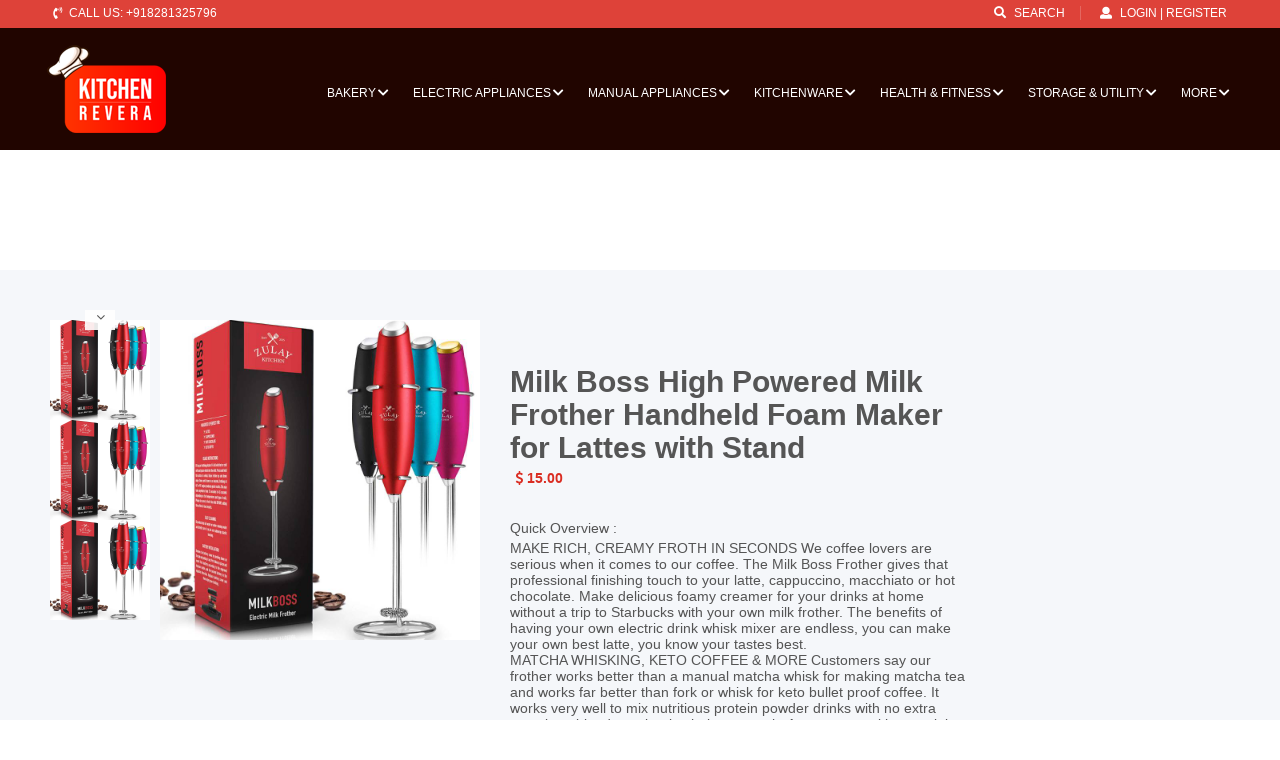

--- FILE ---
content_type: text/html; charset=UTF-8
request_url: https://www.kitchenrevera.com/product-details.php?page=15941544&title=Milk-Boss-High-Powered-Milk-Frother-Handheld-Foam-Maker-for-Lattes-with-Stand-
body_size: 28408
content:
   	<link rel="shortcut icon" href="connect/images/webimage/756favicon.png" type="image/x-icon"><!DOCTYPE HTML>
<html lang="en-US">

<head>
	<meta name="viewport" content="width=device-width, initial-scale=1.0" />

    <title>Milk Boss High Powered Milk Frother Handheld Foam Maker for Lattes with Stand - Great Electric Whisk Drink Mixer and Foam Frother for Bulletproof® Coffee | Kitchen Revera</title>
    <meta name="keywords" content=" , Great Electric Whisk Drink Mixer and Foam Frother , Mini Blender , Milk Boss High Powered Milk Frother " />
    <meta name="description" content="Treat yourself with a made-at-home latte or cappuccino any morning right in your own kitchen. Save the drive to the coffee shop and get your foamy perfect coffee in the comfort of your own kitchen. Surprise guests or your spouse with your newly found barista skills. ">

	<link rel="stylesheet" type="text/css" href="css/libs/fontawesome-all.min.css"/>
	<link rel="stylesheet" type="text/css" href="css/libs/font-awesome.min.css"/>
	<link rel="stylesheet" type="text/css" href="css/libs/font-linearicons.css"/>
	<link rel="stylesheet" type="text/css" href="css/libs/bootstrap.min.css"/>
	<link rel="stylesheet" type="text/css" href="css/libs/bootstrap-theme.min.css"/>
	<link rel="stylesheet" type="text/css" href="css/libs/jquery.fancybox.css"/>
	<link rel="stylesheet" type="text/css" href="css/libs/jquery-ui.min.css"/>
	<link rel="stylesheet" type="text/css" href="css/libs/owl.carousel.min.css"/>
	<link rel="stylesheet" type="text/css" href="css/libs/owl.transitions.min.css"/>
	<link rel="stylesheet" type="text/css" href="css/libs/animate.min.css"/>
	<link rel="stylesheet" type="text/css" href="css/libs/hover.min.css"/>
	<link rel="stylesheet" type="text/css" href="css/color16.css" media="all"/>
	<link rel="stylesheet" type="text/css" href="css/theme.css" media="all"/>
	<link rel="stylesheet" type="text/css" href="css/responsive.css" media="all"/>

</head>
<body class="bg-white">
<div class="wrap">
<!-- Global site tag (gtag.js) - Google Analytics -->
<script async src="https://www.googletagmanager.com/gtag/js?id=UA-125348774-1"></script>
<script>
  window.dataLayer = window.dataLayer || [];
  function gtag(){dataLayer.push(arguments);}
  gtag('js', new Date());

  gtag('config', 'UA-125348774-1');
</script>

      	<link rel="shortcut icon" href="connect/images/webimage/756favicon.png" type="image/x-icon">  
	<header id="header">
		<div class="header">
			<div class="sub-header sub-header16 white">
				<div class="container">
					<div class="row">
						<div class="col-md-6 col-sm-6 col-xs-6">
							<div class="call-us call-us16">
				<span class="text-uppercase title12"><i class="fas fa-phone-volume"></i>Call us: +918281325796</span>
							</div>
						</div>
						<div class="col-md-6 col-sm-6 col-xs-6">
							<ul class="list-inline-block pull-right box-search-cart box-search-cart16">
								<li>
									<div class="search-box">
										<a href="#" class="text-uppercase title12 link-hover"><i class="fas fa-search"></i>search</a>
										<form class="search-form clearfix">
											<input type="text" value="Search" onfocus="if (this.value==this.defaultValue) this.value = ''" onblur="if (this.value=='') this.value = this.defaultValue">
											<div class="submit bg-color text-center">
												<input type="submit" value="">
											</div>	
										</form>
									</div>
								</li>
																<li>
									<a href="login.php" class="text-uppercase title12 link-hover"><i class="fas fa-user"></i>Login | Register</a>
								</li>
															</ul>
						</div>
					</div>
				</div>
			</div>
			<div class="main-header main-header16 bg-color">
				<div class="container">
					<div class="row">
						<div class="col-md-2 col-sm-12">
							<div class="logo logo16">
								<a href="index.php"><img src="connect/images/webimage/816logo.png"></a>
							</div>
						</div>
						<div class="col-md-10 col-sm-12 pull-right">
							<nav class="main-nav main-nav16" style="float:right;">
								<ul class="list-inline-block">
                                									<li class="menu-item-has-children">
										<a href="products.php?cat=769222&title=BAKERY" class="text-uppercase link-hover">BAKERY<i class="fas fa-chevron-down"></i></a>
										<ul class="sub-menu list-none sub-menu-home">
						 											<li class="menu-item-has-children">
												<a href="products.php?subcat=7692230&title=Baking-Accessories">Baking Accessories</a>
																								<ul class="list-none sub-menu">
																				<li><a href="products.php?subincat=7692253&title=Mixing-Bowls">Mixing Bowls</a></li>
																							<li><a href="products.php?subincat=7692270&title=Baking-Sheet/-Baking-Moulds">Baking Sheet/ Baking Moulds</a></li>
																							<li><a href="products.php?subincat=7692261&title=Baking-Combo-Pack">Baking Combo Pack</a></li>
																							<li><a href="products.php?subincat=7692259&title=Silicon-Non-stick-Bakery-Mat">Silicon Non-stick Bakery Mat</a></li>
																							<li><a href="products.php?subincat=7692254&title=Sieve">Sieve</a></li>
																							<li><a href="products.php?subincat=7692252&title=Spatula-">Spatula </a></li>
																							<li><a href="products.php?subincat=7692256&title=Multifunction-Stainless-steel-shovel">Multifunction Stainless steel shovel</a></li>
																							<li><a href="products.php?subincat=76922122&title=Instant-Mix">Instant Mix</a></li>
                                                                                                    </ul>
                                                											</li>
																		<li class="menu-item-has-children">
												<a href="products.php?subcat=7692210&title=Baking-Tools">Baking Tools</a>
																								<ul class="list-none sub-menu">
																				<li><a href="products.php?subincat=769227&title=Thermometer">Thermometer</a></li>
                                                                                                    </ul>
                                                											</li>
																		<li class="menu-item-has-children">
												<a href="products.php?subcat=769222&title=Measuring-Tools">Measuring Tools</a>
																								<ul class="list-none sub-menu">
																				<li><a href="products.php?subincat=769226&title=Measuring-Cups-&-Spoons">Measuring Cups & Spoons</a></li>
                                                                                                    </ul>
                                                											</li>
																		<li class="menu-item-has-children">
												<a href="products.php?subcat=769223&title=Decorating-Tools">Decorating Tools</a>
																								<ul class="list-none sub-menu">
																				<li><a href="products.php?subincat=769228&title=Cake-Scrapers-&-Rulers">Cake Scrapers & Rulers</a></li>
                                                    													<li><a href="products.php?subincat=7692212&title=Turntable/Cake-Decorating-stand">Turntable/Cake Decorating stand</a></li>
                                                    													<li><a href="products.php?subincat=7692213&title=Cake-Stencils">Cake Stencils</a></li>
                                                    													<li><a href="products.php?subincat=7692214&title=Icing-nozzle,-Piping-bags-&-brushes">Icing nozzle, Piping bags & brushes</a></li>
                                                    													<li><a href="products.php?subincat=7692215&title=Decorating-moulds">Decorating moulds</a></li>
                                                    													<li><a href="products.php?subincat=7692216&title=Cookie-Cutter">Cookie Cutter</a></li>
                                                    													<li><a href="products.php?subincat=7692217&title=Colored-Sugar">Colored Sugar</a></li>
                                                    													<li><a href="products.php?subincat=7692218&title=Edible-Diamonds-&-Gems">Edible Diamonds & Gems</a></li>
                                                    													<li><a href="products.php?subincat=7692219&title=Edible-Glitter,-Flakes-&-Sparkles">Edible Glitter, Flakes & Sparkles</a></li>
                                                    													<li><a href="products.php?subincat=7692220&title=Edible-Gold-&-Silver-Leaf">Edible Gold & Silver Leaf</a></li>
                                                    													<li><a href="products.php?subincat=7692221&title=Edible-printer-paper">Edible printer paper</a></li>
                                                                                                    </ul>
                                                											</li>
																		<li class="menu-item-has-children">
												<a href="products.php?subcat=769224&title=Food-Packages-and-Gift-Wraps">Food Packages and Gift Wraps</a>
																							</li>
																	</ul>
									</li>
																		<li class="menu-item-has-children">
										<a href="products.php?cat=769226&title=ELECTRIC-APPLIANCES" class="text-uppercase link-hover">ELECTRIC APPLIANCES<i class="fas fa-chevron-down"></i></a>
										<ul class="sub-menu list-none sub-menu-home">
						 																		<li class="menu-item-has-children">
												<a href="products.php?subcat=769227&title=Major-Appliances">Major Appliances</a>
										        <ul class="list-none sub-menu">
																				<li><a href="products.php?subincat=7692228&title=Fridge">Fridge</a></li>
																										<li><a href="products.php?subincat=7692229&title=Wall-Ovens">Wall Ovens</a></li>
																										<li><a href="products.php?subincat=76922120&title=Geysers">Geysers</a></li>
																									</ul>
												
											</li>
																																							<li class="menu-item-has-children">
												<a href="products.php?subcat=769228&title=Counter-top/Small-Appliances">Counter-top/Small Appliances</a>
										        <ul class="list-none sub-menu">
																				<li><a href="products.php?subincat=769223&title=Donut-Maker">Donut Maker</a></li>
																										<li><a href="products.php?subincat=7692225&title=Food-Steamer">Food Steamer</a></li>
																										<li><a href="products.php?subincat=7692226&title=Grill">Grill</a></li>
																										<li><a href="products.php?subincat=7692233&title=Stand-Mixer">Stand Mixer</a></li>
																										<li><a href="products.php?subincat=7692234&title=Stand-Mixer-Attachments">Stand Mixer Attachments</a></li>
																										<li><a href="products.php?subincat=7692235&title=Blenders">Blenders</a></li>
																										<li><a href="products.php?subincat=7692236&title=Food-Processors">Food Processors</a></li>
																										<li><a href="products.php?subincat=7692237&title=Kettle">Kettle</a></li>
																										<li><a href="products.php?subincat=7692238&title=Toaster">Toaster</a></li>
																										<li><a href="products.php?subincat=7692239&title=Waffle-Maker">Waffle Maker</a></li>
																										<li><a href="products.php?subincat=7692240&title=Sandwich-Maker">Sandwich Maker</a></li>
																										<li><a href="products.php?subincat=7692241&title=Deep-Fryer">Deep Fryer</a></li>
																										<li><a href="products.php?subincat=7692242&title=Air-Fryer">Air-Fryer</a></li>
																										<li><a href="products.php?subincat=7692243&title=Oven">Oven</a></li>
																										<li><a href="products.php?subincat=7692244&title=Weighing-Scale">Weighing Scale</a></li>
																										<li><a href="products.php?subincat=7692246&title=Rice-Cooker">Rice Cooker</a></li>
																										<li><a href="products.php?subincat=7692247&title=Double-Boiler">Double Boiler</a></li>
																										<li><a href="products.php?subincat=7692248&title=Hand-Blender">Hand Blender</a></li>
																										<li><a href="products.php?subincat=7692249&title=Juicer-Mixer-Grinder-3-in-1">Juicer-Mixer-Grinder 3 in 1</a></li>
																										<li><a href="products.php?subincat=7692250&title=Water-Dispenser">Water Dispenser</a></li>
																										<li><a href="products.php?subincat=7692251&title=Weighing-Scale">Weighing Scale</a></li>
																										<li><a href="products.php?subincat=7692267&title=Multi-Purpose-Oven">Multi-Purpose Oven</a></li>
																										<li><a href="products.php?subincat=7692268&title=Electric-Whisk/-Hand-Mixer">Electric Whisk/ Hand Mixer</a></li>
																										<li><a href="products.php?subincat=7692272&title=Sandwich-Maker">Sandwich Maker</a></li>
																										<li><a href="products.php?subincat=7692273&title=Grinder">Grinder</a></li>
																										<li><a href="products.php?subincat=7692274&title=Grill">Grill</a></li>
																										<li><a href="products.php?subincat=7692275&title=Egg-Cooker">Egg Cooker</a></li>
																										<li><a href="products.php?subincat=7692276&title=Spice/Coffee-Grinder">Spice/Coffee Grinder</a></li>
																										<li><a href="products.php?subincat=7692277&title=Coffee-Maker">Coffee Maker</a></li>
																										<li><a href="products.php?subincat=7692285&title=Yoghurt-Maker">Yoghurt Maker</a></li>
																										<li><a href="products.php?subincat=7692286&title=Dosa-Maker">Dosa Maker</a></li>
																										<li><a href="products.php?subincat=7692287&title=Crepe-Maker">Crepe Maker</a></li>
																										<li><a href="products.php?subincat=7692298&title=Roti-Maker">Roti Maker</a></li>
																										<li><a href="products.php?subincat=7692299&title=Vada-Maker">Vada Maker</a></li>
																										<li><a href="products.php?subincat=76922100&title=Induction-Cooker">Induction Cooker</a></li>
																										<li><a href="products.php?subincat=76922101&title=Skillet">Skillet</a></li>
																										<li><a href="products.php?subincat=76922103&title=Pressure-Cooker">Pressure Cooker</a></li>
																										<li><a href="products.php?subincat=76922109&title=Pasta-Maker">Pasta Maker</a></li>
																										<li><a href="products.php?subincat=76922111&title=Egg-Cooker">Egg Cooker</a></li>
																									</ul>
												
											</li>
																															</ul>
									</li>
																		<li class="menu-item-has-children">
										<a href="products.php?cat=769224&title=MANUAL-APPLIANCES" class="text-uppercase link-hover">MANUAL APPLIANCES<i class="fas fa-chevron-down"></i></a>
										<ul class="sub-menu list-none sub-menu-home">
						 																		<li>
												<a href="products.php?subcat=7692212&title=Hand-Mixer">Hand Mixer</a>
										    </li>
																																							<li>
												<a href="products.php?subcat=7692213&title=Chopper">Chopper</a>
										    </li>
																																							<li>
												<a href="products.php?subcat=7692214&title=Grinder">Grinder</a>
										    </li>
																																							<li>
												<a href="products.php?subcat=7692215&title=Weighing-Scale">Weighing Scale</a>
										    </li>
																																							<li>
												<a href="products.php?subcat=7692216&title=Water-Dispenser">Water Dispenser</a>
										    </li>
																																							<li>
												<a href="products.php?subcat=7692217&title=Handheld-Milk-Frother">Handheld Milk Frother</a>
										    </li>
																																							<li>
												<a href="products.php?subcat=7692224&title=Hand-Blender">Hand Blender</a>
										    </li>
																															</ul>
									</li>
																		<li class="menu-item-has-children">
										<a href="products.php?cat=769227&title=KITCHENWARE" class="text-uppercase link-hover">KITCHENWARE<i class="fas fa-chevron-down"></i></a>
										<ul class="sub-menu list-none sub-menu-home">
						 																		<li class="menu-item-has-children">
												<a href="products.php?subcat=7692221&title=Cookware">Cookware</a>
										        <ul class="list-none sub-menu">
																				<li><a href="products.php?subincat=7692279&title=Earthwares/Terracotta">Earthwares/Terracotta</a></li>
																										<li><a href="products.php?subincat=7692280&title=Cast-Iron">Cast Iron</a></li>
																										<li><a href="products.php?subincat=7692283&title=Stainless-Steel">Stainless Steel</a></li>
																										<li><a href="products.php?subincat=7692284&title=Non-Stick">Non-Stick</a></li>
																										<li><a href="products.php?subincat=76922105&title=Glassware">Glassware</a></li>
																									</ul>
												
											</li>
																																							<li class="menu-item-has-children">
												<a href="products.php?subcat=7692222&title=Cutlery-&-Tools">Cutlery & Tools</a>
										        <ul class="list-none sub-menu">
																				<li><a href="products.php?subincat=7692266&title=Can-Opener-(Multi-Purpose)">Can Opener (Multi-Purpose)</a></li>
																									</ul>
												
											</li>
																																							<li class="menu-item-has-children">
												<a href="products.php?subcat=7692223&title=Cool-Gadgets">Cool Gadgets</a>
										        <ul class="list-none sub-menu">
																				<li><a href="products.php?subincat=7692258&title=Gas-O-Grill">Gas-O-Grill</a></li>
																										<li><a href="products.php?subincat=7692265&title=Donut-Dispenser">Donut Dispenser</a></li>
																										<li><a href="products.php?subincat=7692288&title=Adjustable-Fruit-Scoop">Adjustable Fruit Scoop</a></li>
																										<li><a href="products.php?subincat=7692289&title=Scizza">Scizza</a></li>
																										<li><a href="products.php?subincat=7692290&title=Buttermill">Buttermill</a></li>
																										<li><a href="products.php?subincat=7692291&title=Pineapple-Slicer">Pineapple Slicer</a></li>
																										<li><a href="products.php?subincat=7692292&title=No-Spill-Mill">No Spill Mill</a></li>
																										<li><a href="products.php?subincat=7692293&title=Protective-Gloves">Protective Gloves</a></li>
																										<li><a href="products.php?subincat=7692294&title=Levups">Levups</a></li>
																										<li><a href="products.php?subincat=7692295&title=Dreamfarm">Dreamfarm</a></li>
																										<li><a href="products.php?subincat=7692296&title=Savel">Savel</a></li>
																										<li><a href="products.php?subincat=7692297&title=Ham-Maker">Ham Maker</a></li>
																										<li><a href="products.php?subincat=76922102&title=Electric-Wok">Electric Wok</a></li>
																										<li><a href="products.php?subincat=76922104&title=Electric-Can-Opener">Electric Can-Opener</a></li>
																										<li><a href="products.php?subincat=76922106&title=Wine-Opener">Wine Opener</a></li>
																										<li><a href="products.php?subincat=76922107&title=Wine-Opener">Wine Opener</a></li>
																										<li><a href="products.php?subincat=76922108&title=Potable-Blender">Potable Blender</a></li>
																										<li><a href="products.php?subincat=76922110&title=Electric-Touchless-Liquid-Dispenser">Electric Touchless Liquid Dispenser</a></li>
																										<li><a href="products.php?subincat=76922112&title=Solar-Cooking-Scale">Solar Cooking Scale</a></li>
																										<li><a href="products.php?subincat=76922121&title=Electric-Gas-Lighter">Electric Gas Lighter</a></li>
																									</ul>
												
											</li>
																																							<li class="menu-item-has-children">
												<a href="products.php?subcat=7692231&title=Drinking">Drinking</a>
										        <ul class="list-none sub-menu">
																				<li><a href="products.php?subincat=7692281&title=Flask">Flask</a></li>
																										<li><a href="products.php?subincat=7692282&title=Teacups">Teacups</a></li>
																										<li><a href="products.php?subincat=76922114&title=Thermos-&-Flasks">Thermos & Flasks</a></li>
																										<li><a href="products.php?subincat=76922115&title=Glasses-&-Jugs">Glasses & Jugs</a></li>
																										<li><a href="products.php?subincat=76922116&title=Fridge-Bottles">Fridge Bottles</a></li>
																										<li><a href="products.php?subincat=76922117&title=Water-Bottles">Water Bottles</a></li>
																									</ul>
												
											</li>
																																							<li class="menu-item-has-children">
												<a href="products.php?subcat=7692232&title=Eating">Eating</a>
										        <ul class="list-none sub-menu">
																				<li><a href="products.php?subincat=7692278&title=Paper-Towel-Stand">Paper Towel Stand</a></li>
																										<li><a href="products.php?subincat=76922113&title=Casserole">Casserole</a></li>
																										<li><a href="products.php?subincat=76922118&title=Dinner-Sets">Dinner Sets</a></li>
																										<li><a href="products.php?subincat=76922119&title=Lunch-Boxes">Lunch Boxes</a></li>
																									</ul>
												
											</li>
																															</ul>
									</li>
																		<li class="menu-item-has-children">
										<a href="products.php?cat=769229&title=HEALTH-&-FITNESS" class="text-uppercase link-hover">HEALTH & FITNESS<i class="fas fa-chevron-down"></i></a>
										<ul class="sub-menu list-none sub-menu-home">
						 																		<li class="menu-item-has-children">
												<a href="products.php?subcat=7692227&title=Products-and-Tips">Products and Tips</a>
										        <ul class="list-none sub-menu">
																				<li><a href="products.php?subincat=7692264&title=Nutrition-Shaker-Bottle">Nutrition Shaker Bottle</a></li>
																									</ul>
												
											</li>
																																							<li>
												<a href="products.php?subcat=7692239&title=Fitness-Drink">Fitness Drink</a>
										    </li>
																															</ul>
									</li>
																		<li class="menu-item-has-children">
										<a href="products.php?cat=769223&title=STORAGE-&-UTILITY" class="text-uppercase link-hover">STORAGE & UTILITY<i class="fas fa-chevron-down"></i></a>
										<ul class="sub-menu list-none sub-menu-home">
						 																		<li>
												<a href="products.php?subcat=7692236&title=Wall-Hooks">Wall Hooks</a>
										    </li>
																																							<li>
												<a href="products.php?subcat=7692237&title=Waste-Bin">Waste Bin</a>
										    </li>
																																							<li>
												<a href="products.php?subcat=7692238&title=Spice-Rack">Spice Rack</a>
										    </li>
																															</ul>
									</li>
																		<li class="menu-item-has-children">
										<a href="#" class="text-uppercase link-hover">More<i class="fas fa-chevron-down"></i></a>
										<ul class="sub-menu list-none sub-menu-home">
										    											<li><a href="products.php?cat=7692210&title=OFFER">OFFER</a></li>
																					</ul>
									</li>
																	</ul>
								<a href="#" class="toggle-mobile-menu"><span></span></a>
							</nav>
						</div>
						
					</div>
				</div>
			</div>
		</div>
	</header>
	<!-- End Header -->
	
    <div class="clearfix"></div>
            <div class="container"  style="margin:15px 20%; text-align:center;">
                <iframe src="//rcm-na.amazon-adsystem.com/e/cm?o=1&p=48&l=ur1&category=kitchen&banner=0VD2HTTFPXV7D5J76KG2&f=ifr&linkID=78cdc702399ef1d7b36574f2e280303e&t=homelygo-20&tracking_id=homelygo-20" width="100%" height="90" scrolling="no" border="0" marginwidth="0" style="border:none;" frameborder="0"></iframe>
            </div>
    
    <div class="main-page">
				 <div class="box-detail-product">
					<div class="wrap-detail-product bg-gray">
					    <div class="row">
							<div class="col-md-5 col-sm-6 col-xs-12">
																<div class="detail-gallery">
									<div class="thumb-product mid">
										<!--<span class="sale-item">sale</span>-->
										<a href="#"><img src="connect/images/gallery/629005NewProject7.jpg" alt=""/></a>
									</div>
									<div class="gallery-control">
										<div class="carousel" data-vertical="true">
											<ul class="list-none">
                                        											    
												<li><a href="#" class="active"><img src="connect/images/gallery/629005NewProject7.jpg" alt=""/></a></li>
																					    
												<li><a href="#" class=""><img src="connect/images/gallery/382773NewProject9-Copy.jpg" alt=""/></a></li>
																					    
												<li><a href="#" class=""><img src="connect/images/gallery/760656NewProject10-Copy.jpg" alt=""/></a></li>
																					</ul>
										</div>
										<div class="control-button-gallery text-center">
											<a href="#" class="prev"><i class="fa fa-angle-down"></i></a>
										</div>
									</div>
								</div>
															</div>
							<div class="col-md-4 col-sm-6 col-xs-12">
								<div class="detail-info product-info">
									<h3 class="title30 font-bold"><a href="#" class="link-hover">Milk Boss High Powered Milk Frother Handheld Foam Maker for Lattes with Stand </a></h3>
									<div class="product-price">
																				<ins class="font-bold color"><i class="fa fa-usd"></i> 15.00</ins>
									</div>
									
									
									
									<p class="desc text-justify"><span>Quick Overview : </span> <div>MAKE RICH, CREAMY FROTH IN SECONDS We coffee lovers are serious when it comes to our coffee. The Milk Boss Frother gives that professional finishing touch to your latte, cappuccino, macchiato or hot chocolate. Make delicious foamy creamer for your drinks at home without a trip to Starbucks with your own milk frother. The benefits of having your own electric drink whisk mixer are endless, you can make your own best latte, you know your tastes best.</div><div>MATCHA WHISKING, KETO COFFEE &amp; MORE Customers say our frother works better than a manual matcha whisk for making matcha tea and works far better than fork or whisk for keto bullet proof coffee. It works very well to mix nutritious protein powder drinks with no extra container, blender or bottle shaker to wash. Aerate eggs with our mini mixer for the smoothest omelets and scrambled eggs you ever had. Give healthy shakes and smoothies a kick by adding whey powder or egg nog flavor and mixing.</div></p>
								</div>
							</div>
							
							<div class="col-md-3 col-sm-6 col-xs-12">
							    <div class="detail-cart">
									<div class="box-qty-cart clearfix">
									    										<div class="col-md-12" style="margin:5px;">
                                            <iframe style="width:120px;height:240px;" marginwidth="0" marginheight="0" scrolling="no" frameborder="0" src="//ws-na.amazon-adsystem.com/widgets/q?ServiceVersion=20070822&OneJS=1&Operation=GetAdHtml&MarketPlace=US&source=ss&ref=as_ss_li_til&ad_type=product_link&tracking_id=kitchenrevera-20&marketplace=amazon&region=US&placement=B07NY3FRBL&asins=B07NY3FRBL&linkId=e271781d2431b3fd55cf3f718807544f&show_border=false&link_opens_in_new_window=true"></iframe>                                        </div>
                                        									</div>
								</div>
							</div>
						</div>
					</div>
				</div>
				<!-- end box-detail-product -->
				<div class="container">
					<div class="tabs-detail border-bottom">
						<div class="row">
							<div class="col-md-2">
								<div class="title-tab-detail">
									<ul class="list-none">
										<li class="active"><a href="#tab1" data-toggle="tab" class="link-hover text-uppercase font-bold">Description</a></li>
										<!--<li><a href="#tab2" class="text-uppercase font-bold link-hover" data-toggle="tab">Reviews</a></li>-->
										<!--<li><a href="#tab3" class="text-uppercase font-bold link-hover" data-toggle="tab">tags</a></li>-->
									
									</ul>
								</div>
							</div>
							<div class="col-md-10">
								<div class="tab-content border">
									<div id="tab1" class="tab-pane active">
										<div class="detail-description">
											<div class="row">
												<div class="col-md-12 col-sm-8 col-xs-8">
													<div class="info-box">
														<p class="desc">Treat yourself with a made-at-home latte or cappuccino any morning right in your own kitchen. Save the drive to the coffee shop and get your foamy perfect coffee in the comfort of your own kitchen. Surprise guests or your spouse with your newly found barista skills.</p>
													</div>
												</div>
											</div>
										</div>
									</div>
									<div id="tab2" class="tab-pane">
										<div class="content-review">
											<div class="box-thought">
												<h3 class="title18 text-uppercase font-bold">2 review ON “A SIMPLE BLOG POST”</h3>
												<div class="author-thought table first-child">
													<div class="ava-author">
														<a href="#"><img src="photos/ava-post/02.png" alt="" /></a>
													</div>
													<div class="content-box">
														<div class="name-author clearfix">
															<h3 class="title14 text-uppercase font-bold pull-left">Mr Amson says:</h3>
															<a href="#" class="link-hover link-rep font-semi-bold text-uppercase pull-right">reply</a>
														</div>
														<p class="desc">Hi, this is a comment.</p>
														<p class="desc">To delete a comment, just log in and view the post's comments. There you will have the option to edit or delete them.</p>
														<a href="#" class="link-hover title12 silver">Feb 26, 2017 </a>
													</div>
												</div>
												<div class="author-thought table">
													<div class="ava-author">
														<a href="#"><img src="photos/ava-post/03.png" alt="" /></a>
													</div>
													<div class="content-box">
														<div class="name-author clearfix">
															<h3 class="title14 text-uppercase font-bold pull-left">Mr Kenlly says:</h3>
														</div>
														<p class="desc">Hi, this is a review.</p>
														<p class="desc">To delete a review, just log in and view the post's comments. There you will have the option to edit or delete them.</p>
														<a href="#" class="link-hover title12 silver">Feb 26, 2017 </a>
													</div>
												</div>
											</div>
											<div class="box-rep-comment">	
												<h3 class="title18 text-uppercase font-bold">add a review</h3>
												<p class="desc">Your email address will not be published. Required fields are marked *</p>
												<form class="rep-comment-form clearfix">
													<div class="input-text input-user">
														<input type="text" value="User name*" onfocus="if (this.value==this.defaultValue) this.value = ''" onblur="if (this.value=='') this.value = this.defaultValue">
													</div>
													<div class="input-text input-email">
														<input type="text" value="Email*" onfocus="if (this.value==this.defaultValue) this.value = ''" onblur="if (this.value=='') this.value = this.defaultValue">
													</div>
													<div class="clearfix rate-review border">
														<span class="pull-left font-semi-bold">Your Rating:</span>
														<div class="product-rate pull-left">
															<div class="product-rating" style="width:100%"></div>
														</div>
													</div>
													<div class="input-text input-comment">
														<textarea onblur="if (this.value=='') this.value = this.defaultValue" onfocus="if (this.value==this.defaultValue) this.value = ''" rows="7">Your review*</textarea>
													</div>
													<div class="submit bg-color hover-btn text-center">
														<input type="submit" value="Post a review">
													</div>	
												</form>
											</div>
										</div>
									</div>
								</div>
							</div>
						</div>
					</div>
				
				    
				    <div class="lastest-product">
						<h2 class="title24 text-uppercase font-bold">Related Products</h2>
						<div class="wrap-product">
    						<div class="wrap-item" data-pagination="false" data-autoplay="false" data-transition="fade" data-navigation="true" data-itemscustom="[[0,1],[560,2],[768,3],[990,3],[1024,3],[1200,4]]">
    							    							<div class="item-product item-product1 text-center">
    								<div class="product-thumb mid">
    									<a href="product-details.php?page=76922269&title=Bodum-11653-18-Chambord-Classic-Milk-Frother,-5-Ounce,-Copper"><img src="connect/images/gallery/452427NewProject95.jpg" alt="" /></a>
    									
    									<div class="product-extra-link clearfix">
    										<a href="product-details.php?page=76922269&title=Bodum-11653-18-Chambord-Classic-Milk-Frother,-5-Ounce,-Copper" class="addcart-link pull-left"><span>Buy Now</span></a>
    									</div>
    								</div>
    								<div class="product-info">
    									
    									<h3 class="title14 font-bold"><a href="product-details.php?page=76922269&title=Bodum-11653-18-Chambord-Classic-Milk-Frother,-5-Ounce,-Copper" class="link-hover">Bodum 11653-18 Chambord Classic Milk Fro..</a></h3>
    									<div class="product-price">
                                										
    									    <ins class="font-bold color"><i class="fa fa-usd"></i> 23.99</ins>
    									</div>
    									
    								</div>
    							</div>
                                							<div class="item-product item-product1 text-center">
    								<div class="product-thumb mid">
    									<a href="product-details.php?page=76922268&title=Bonjour-53849-Coffee-Battery-Operated-Frother,-Small,-Silver"><img src="connect/images/gallery/281266NewProject94.jpg" alt="" /></a>
    									
    									<div class="product-extra-link clearfix">
    										<a href="product-details.php?page=76922268&title=Bonjour-53849-Coffee-Battery-Operated-Frother,-Small,-Silver" class="addcart-link pull-left"><span>Buy Now</span></a>
    									</div>
    								</div>
    								<div class="product-info">
    									
    									<h3 class="title14 font-bold"><a href="product-details.php?page=76922268&title=Bonjour-53849-Coffee-Battery-Operated-Frother,-Small,-Silver" class="link-hover">Bonjour 53849 Coffee Battery Operated Fr..</a></h3>
    									<div class="product-price">
                                										
    									    <ins class="font-bold color"><i class="fa fa-usd"></i> 8.49</ins>
    									</div>
    									
    								</div>
    							</div>
                                							<div class="item-product item-product1 text-center">
    								<div class="product-thumb mid">
    									<a href="product-details.php?page=76922267&title=Electric-Milk-Frother---Kuissential-Slickfroth-2.0,-Handheld-Cappuccino,-Latte-and-Coffee-Maker"><img src="connect/images/gallery/974375NewProject92.jpg" alt="" /></a>
    									
    									<div class="product-extra-link clearfix">
    										<a href="product-details.php?page=76922267&title=Electric-Milk-Frother---Kuissential-Slickfroth-2.0,-Handheld-Cappuccino,-Latte-and-Coffee-Maker" class="addcart-link pull-left"><span>Buy Now</span></a>
    									</div>
    								</div>
    								<div class="product-info">
    									
    									<h3 class="title14 font-bold"><a href="product-details.php?page=76922267&title=Electric-Milk-Frother---Kuissential-Slickfroth-2.0,-Handheld-Cappuccino,-Latte-and-Coffee-Maker" class="link-hover">Electric Milk Frother - Kuissential Slic..</a></h3>
    									<div class="product-price">
                                										
    									    <ins class="font-bold color"><i class="fa fa-usd"></i> 13.27</ins>
    									</div>
    									
    								</div>
    							</div>
                                							<div class="item-product item-product1 text-center">
    								<div class="product-thumb mid">
    									<a href="product-details.php?page=76922266&title=Aerolatte-020-Milk-Frother-with-Travel-Storage-Case,-The-Original-Steam-Free-Frother,-Moo-Print"><img src="connect/images/gallery/377794NewProject89.jpg" alt="" /></a>
    									
    									<div class="product-extra-link clearfix">
    										<a href="product-details.php?page=76922266&title=Aerolatte-020-Milk-Frother-with-Travel-Storage-Case,-The-Original-Steam-Free-Frother,-Moo-Print" class="addcart-link pull-left"><span>Buy Now</span></a>
    									</div>
    								</div>
    								<div class="product-info">
    									
    									<h3 class="title14 font-bold"><a href="product-details.php?page=76922266&title=Aerolatte-020-Milk-Frother-with-Travel-Storage-Case,-The-Original-Steam-Free-Frother,-Moo-Print" class="link-hover">Aerolatte 020 Milk Frother with Travel S..</a></h3>
    									<div class="product-price">
                                										
    									    <ins class="font-bold color"><i class="fa fa-usd"></i> 15.99</ins>
    									</div>
    									
    								</div>
    							</div>
                                						</div>
						</div>
					</div>
									</div>
			</div>
    
	<!-- End Content -->
	<footer id="footer">
		<div class="footer footer10">
			<div class="main-footer main-footer4 main-footer6">
				<div class="container">
				
					<!-- box-contact-footer -->
					<div class="logo-cart logo-cart4 text-center">
						
					</div>
					<!-- end logo-cart -->
					<div class="box-info-footer">
						<div class="row">
							<div class="col-md-3 col-sm-3">
								<div class="info-footer info-footer4">
									<h3 class="title14 font-bold text-uppercase">KitchenRevera</h3>
									<p> KitchenRevera wishes to extend these wonders to our esteemed customers. Those who are keenly passionate about delicious delicacies may benefit from KitchenRivera’s apt and fulfilling services.</p>
								</div>
							</div>
							<div class="col-md-3 col-sm-3">
								<div class="info-footer info-footer4">
									<h3 class="title14 font-bold text-uppercase">Ouick Links</h3>
									<ul class="list-none">
										<li><a href="offers.php" class="link-hover">Offers</a></li>
																					<li><a href="about.php"  class="link-hover">About Us</a></li>
                    										<li><a href="blog.php"  class="link-hover">Blog</a></li>
                     										<li><a href="faq.php"  class="link-hover">FAQ</a></li>
                    										<li><a href="contacts.php"  class="link-hover">Contacts</a></li>
                                                            <li><a href="news.php"  class="link-hover">News</a></li>
                                                                                        <li><a href="login.php"  class="link-hover">Login / Register</a></li>
																	</ul>
								</div>
							</div>
							<div class="col-md-3 col-sm-3">
								<div class="info-footer info-footer4">
									<h3 class="title14 font-bold text-uppercase">information</h3>
									<ul class="list-none">
																				<li><a href="pages.php?page=1"  class="link-hover">Privacy Policy</a></li>
                     										<li><a href="pages.php?page=2"  class="link-hover">Terms & Conditions</a></li>
                    										<li><a href="pages.php?page=3"  class="link-hover">Buyer Policy</a></li>
                     										<li><a href="pages.php?page=4"  class="link-hover">Cash Back Policy</a></li>
                     										<li><a href="pages.php?page=5"  class="link-hover">Shipping Policy</a></li>
                     										<li><a href="pages.php?page=6"  class="link-hover">Payment Terms</a></li>
                    									</ul>
								</div>
							</div>
							<div class="col-md-3 col-sm-3">
								<div class="info-footer info-footer4">
									<h3 class="title14 font-bold text-uppercase">get in touch</h3>
									<ul class="list-none">
										<li><a href="#" class="link-hover">support@Kitchenrevera.com</a></li>
										<li>+918281325796</li>
										
                                                                                <div class="connect-box connect-box4 pull-left" style="margin:0px;">
									
									<ul class="list-inline-block social-box">
										<a href="https://www.facebook.com/kitchen.revera.1" target="_blank" title="Facebook" class="bg-color"><i class="fab fa-facebook-f" style="padding-top: 15px;"></i></a> 										<a href="https://twitter.com/KitchenRevera" target="_blank" title="Twitter" class="bg-color"><i class="fab fa-twitter" style="padding-top: 15px;"></i></a> 										<a href="https://www.tumblr.com/settings/blog/kitchenrevera78" target="_blank" title="Google Plus" class="bg-color"><i class="fab fa-google-plus-g" style="padding-top: 15px;"></i></a> 										<a href="https://www.linkedin.com/in/kitchen-revera-53b076170/" target="_blank" title="Linkedin" class="bg-color"><i class="fa fa-linkedin-square" style="padding-top: 15px;"></i></a>                                         <a href="https://www.youtube.com/channel/UCCNg1uuUsmM5X0F-bm-qP1g" target="_blank" title="Youtube" class="bg-color"><i class="fa fa-youtube-square" style="padding-top: 15px;"></i></a>                                         <a href="https://www.instagram.com/kitchenrevera/" target="_blank" title="Instagram" class="bg-color"><i class="fab fa-instagram" style="padding-top: 15px;"></i></a>                                         <a href="https://in.pinterest.com/kitchenrevera/" target="_blank" title="Printerest" class="bg-color"><i class="fab fa-pinterest-p" style="padding-top: 15px;"></i></a> 									</ul>
								</div>
                                        
									</ul>
								</div>
							</div>
						</div>
					</div>
					<!-- end box-info-footer -->
					<div class="box-design-by box-design-by4 text-center">
						<ul class="list-inline-block">
                          
							
          <li>Most searched for on KitchenRevera </li>
                    <li><a href="products.php?cat=769222&title=BAKERY">BAKERY</a></li>
                    <li><a href="products.php?cat=769226&title=ELECTRIC APPLIANCES">ELECTRIC-APPLIANCES</a></li>
                    <li><a href="products.php?cat=769224&title=MANUAL APPLIANCES">MANUAL-APPLIANCES</a></li>
                    <li><a href="products.php?cat=769227&title=KITCHENWARE">KITCHENWARE</a></li>
                    <li><a href="products.php?cat=769229&title=HEALTH & FITNESS">HEALTH-&-FITNESS</a></li>
                    <li><a href="products.php?cat=769223&title=STORAGE & UTILITY">STORAGE-&-UTILITY</a></li>
                    <li><a href="products.php?cat=7692210&title=OFFER">OFFER</a></li>
                  </ul>
        
        <br>
        
      <ul class="list-inline-block">
					<li><img src="images/pay1.png"></li>
                    <li><img src="images/pay2.png"></li>
                    <li><img src="images/pay3.png"></li>
                    <li><img src="images/pay4.png"></li>
                    <li><img src="images/pay5.png"></li>
                    <li><img src="images/pay6.png"></li>
                  </ul>
        
						<h3 class="title14"><p>© 2026 KitchenRevera | powered by <a href="http://www.bccplatforms.com/"  target="_blank"> BCC Platforms </a></p></h3>
					</div>
				</div>
			</div>
		</div>
	</footer>
<script src="js/jquery.min.js"></script> 

   <script src="https://cdnjs.cloudflare.com/ajax/libs/jquery.devbridge-autocomplete/1.2.24/jquery.autocomplete.min.js"></script>
<script>
   a1 = $('#query').autocomplete({
         width: 448,
         lookupLimit:10,
         delimiter: /(,|;)\s*/,
         lookup: " 12-Cup Programmable Coffee Maker, White, Cake Stand Revolving Server, Classic Loop Top Shaker Bottle, 28-Ounce 2-Pack, Plum/Plum and Teal/Teal, Classic Loop Top Shaker Bottle, All Black and Clear/Black, 28-Ounce 2-Pack, Electric Indoor Grill with Non Stick Removable Plates, 110\" Cooking Surface, 7 x 14 x 12 Inch, Black, Helix Performance Premium 5-Speed Hand Mixer, Black/Silver, MX600B, Nordic Ware Natural Aluminum Commercial Baker's Half Sheet (2 Pack), Silver,12pcs Stainless Steel Cookie Biscuit Cutters, Round Mousse Ring Mold for Muffins Crumpets Donuts Scones Empanada Icing Pastry Sugarcraft Cake Decoration,1byone Digital Kitchen Scale Precise Cooking Scale and Baking Scale, Multifunction with Range from 0.04oz (1g) to 11lbs, Elegant Black,2 Door Stainless Steel Dorm Size Refrigerator,2 Slice Toaster, LOFTER Mirror Stainless Steel Toaster Extra Wide Slots Toasters with 6 Shade Settings,2-in-1 compact toaster and mini oven saves on counter space 2-slice toaster with 1-1/2-inch slot; oven fits up to two 16-inch pizza slices Electronic toast-shade and oven-temperature controls ensure consistent results Slide function lever; automatic shut-off; removable crumb tray for quick cleanup Product Built to North American Electrical Standards,3-Quart Plastic Mixing Bowl-Set of 2-with Easy Grip Handle/Non-slip Bottom/Pour Spout/Measurement Marks,3-Tier Metal Utility Rolling Cart with Wheels, Round Storage Organizer Tool Cart, White by Melody House,32 Pieces Cake Decorating Supplies, Gyvazla Cake Decorating Tip Set with 20 Stainless Icing Tips, 5 Large Piping Nozzles, 1 Grass Nozzle, 1 Puffs Tip, 2 Couplers, 1 Brush, 2 Silicone Pastry Bags ,4-in-1 cooking : Hamilton Beach 25601 4-in-1 MultiGrill Plus, Black,4-in-1 Vegetable Chopper for Onion, Potato, Veggie, Fruit - Food Cutter, Dicer, Spiralizer (Turquoise),5 Gallon Water Bottle Cooler Dispenser Stand 55mm BPA FREE Valve Stainless Steel Rack Holder No Leak or Rust Non Slip Fast Flow Spigot Small Countertop (Black Rack + 55mm Valve),6 Piece Set Stainless Steel flat base Mixing Bowls - Hand of the Chef  Quart Polished Mirror Finish Easy Grip for Kitchen Cooking baking Nesting Stackable,6 Piece Set Stainless Steel flat base Mixing Bowls - Hand of the Chef  Quart Polished Mirror Finish Easy Grip for Kitchen Cooking baking Nesting Stackable,6Pcs Wedding Party Bowknot Sweat-Heart Silk Ribbon Decoration Birthday Cake Toppers (Pink),9 Inch Silicone Springform Baking Pan, NonStick and Non Toxic Cheesecake Bakeware/Round Cake Pan/Pie Pan with Removable Tempered Glass Bottom and Leak Proof Silicone Baking Ring,Aerolatte 002 Milk Frother To Go with Travel Storage Case, The Original Steam-Free Frother, Black,Aerolatte 020 Milk Frother with Travel Storage Case, The Original Steam-Free Frother, Moo Print,Aerolatte Original HandHeld Milk Frother, Satin,AICOK Food Steamer 9.5 Quart Vegetable Steamer with BPA-Free 3 Tier Stackable Baskets, 800W Fast Heating Electric Steamer Including Egg Holders and Rice Bowl, Stainless Steel Base,Aigostar Adam - Electric Water Kettle 1.7L 57OZ Kitchen Kettle Pot for Tea Coffee with Blue Led,Akanksha Arts Brass with Golden Finish Peg Measure Cup (30/60 ml, Golden and Silver) ,All Time Plastics Classic Mixing Bowl Set, 7 Litre, 3-Pieces,,Allmart Enterprise Aluminium Non Stick Coated Baking Tray Bread Loaf Mould Baking Pan, Black,Aluminium Cake Server, Silver,AmazonBasics 5 Cup Coffee Maker with Glass Carafe ,AmazonBasics Nonstick Carbon Steel Cake Pan - 9-Inch, 2-Pack,AmazonBasics Reusable Silicone Baking Cups, Muffin and Cupcake,,AmazonBasics Stainless Steel Digital Kitchen Scale with LCD Display, Batteries Included,AmazonBasics Stainless Steel Mixing Bowls, Set of 3,amiciKart Tp300 Digital Food Thermometer Kitchen BBQ Temperature Test with LCD Display Range -50ºc To +300ºc ,Amytalk 12 Packs Egg Tart Mold, Size 2.6 x 0.9inch, Cupcake Cake Muffin Mold Tin Pan Baking Tool, Carbon Steel,ANHPI 5 In 1 Multi-functional Waffle Maker With Removable Plates Home Waffle Machine Donut Machine Easy To Clean (1000W),Pink,Antree Food Grinder and Sausage Filler Tube Attachment for KitchenAid Stand Mixer,Aquasana AQ-CWM-D-W Clean Water Machine, White,Aquasana Clean Water Machine, Powered Water Filter Dispenser, Filters 320 gallons, Black,Aroma Housewares 5-Quart Food Steamer, Stainless Steel,Artoid Mode Inspirational Fitness Workout Sports Protein Shaker Bottle 24-Ounce, Dual Mixing Technology with Shaker Balls & Mixing Grids Included, Twist and Lock Protein Box Storage Included,ASEL Baking Sheet Set of 3, Stainless Steel Baking Pans Tray Cookie Sheet, Non Toxic & Healthy, Mirror Finish & Rust Free, Easy Clean & Dishwasher Safe,Asitis Nutrition AS-IT-is Shaker Bottle, 400 ml, Black,Automatic Donut Making Machine - DENSHINE Commercial Electric Doughnut Donut Maker 3 Sizes Moulds Auto Donuts, Molding, Frying, Turning, Collecting Machine Automatic Temperature Control,AVACRAFT 18/10 Stainless Steel Mixing Bowl set with Lids, Non-Slip Silicone Bottom, Handle, Pour Spouts and Measurement Marks, ,Avanti WDT35EC Countertop Room Temperature and Cold Water Cooler, 1, White,Babycakes Mini Donut Maker w/Instructions & Recipes Booklet - 4 At A Time,Banggood Premium Adjustable Edge Smoother Polisher Cake Scraper for Professional Looking Round Cakes/Fondant/Icing(Pink, EX123456) ,BD Blender Glass Wht,BELLA 13991 Classic Rotating Belgian Waffle Maker, Polished Stainless Steel,Betitay Kitchen Dough Mixer, Cake Mixer with 6-Speed + Pulse Control, Multi-Purpose Parts Mixing Beater/Dough Hook/Whisk/Silicone Brush/Splash Guard, Stainless Steel Bowl(Red/Steel),Betty Crocker BC-1303CK RA28683 Hand Blender with Beaker, 1 Pack, Metal,Betty Crocker BC-1664CB Toaster Oven, 0.9 L, Black,Bianca DeGeneres 8 Patterns Cake Scrapers Set/Icing Scraper For Cake Icing Pattern Design,White,2 Scrapers Of 4 Inch, 2 Scraper Of 6 Inch,Plastic ,BIGHUB 66cm Food Grade Soft Silicone Fondant Cake Measuring Tape Mousse Ruler Baking Tools ,Black & Decker FP1600B 8-Cup Food Processor, Black,black + decker powercrush Multi-Function Blender 700 watts with quadpro Blades,Black : Oster 6332 Inspire 2-Slice Toaster, Black,Black Handheld, Battery-Powered Milk Frother,Black+Decker 3-in-1 WM2000SD 3-in-1 Waffle, Grill & Sandwich Maker, Compact Design, Black/Silver,BLACK+DECKER 4-Slice Extra-Wide Slot Toaster, Stainless Steel, Ombré Finish, TR4310FBD,BLACK+DECKER 4-Slice Toaster, Extra-Wide, Black, TR1410BD,BLACK+DECKER 4-Slice Toaster, Stainless Steel, T4030,BLACK+DECKER Countertop Blender with 5-Cup Glass Jar, 10-Speed Settings, Black, BL2010BG,BLACK+DECKER Lightweight Hand Mixer,BLACK+DECKER MX600R Helix Performance Premium 5-Speed Hand Mixer, Red,Blender Bottle BlenderBottle Radian Insulated Stainless Steel Shaker Bottle Matte Black 26-Ounce,Blender Bottle Classic Loop Top Shaker Bottle, 20-Ounce 3-Pack, Blue Red Black,Blender Bottle Classic Loop Top Shaker Bottle, 28-Ounce 2-Pack, All Pink and Coral,Blender Bottle Classic Loop Top Shaker Bottle, Moss/Moss and Navy/Navy, 28-Ounce 2-Pack,BlenderBottle Full Color Bottles - New Black Translucent Color with Shaker Ball - Pink - 28oz,BlenderBottle Justice League Superhero Classic 28-Ounce Shaker Bottle, Wonder Woman,BlenderBottle Justice League Superhero Mixing Cups - Classic 28 Ounce, Batman,BlenderBottle Radian Insulated Stainless Steel Shaker Bottle, Natural/Black, 26-Ounce,BlenderBottle SportMixer Tritan Grip Shaker Bottle, Coral/Coral, 28-Ounce,BlenderBottle SportMixer Tritan Grip Shaker Bottle, Navy/Navy, 28-Ounce,Bodum 11653-18 Chambord Classic Milk Frother, 5 Ounce, Copper,Bonavita BV382510V 1.0L Digital Variable Temperature Gooseneck Kettle,Bonjour 53849 Coffee Battery Operated Frother, Small, Silver,Bonsenkitchen Electric Milk Frother, Automatic Foam Maker for Coffee, Lattes, Cappuccino, Hot Chocolate, Perfect Gift for Coffee Lovers (Sliver),Bosch HBL5551UC 500 30\" Stainless Steel Electric Double Wall Oven,Bottle Classic Loop Top Shaker Cup, 28-Ounce, Black/Clear, Pack of 2,BOTTLED JOY Protein Shaker Bottle with 2-Layer Twist and Lock Storage Container - Tritan Lady Sports Protein Mix Fit Shaker Water Bottle 480ml 16oz 16 Ounce,Boxiki Kitchen Nonstick Baking Sheet Pan | 100% Non-Toxic Rimmed Stainless Steel Baking Sheet, No Chemicals or Aluminum | Dent, Warp & Rust Resistant Heavy Gauge Steel Oven Baking Sheet (3),Braun FP3020 12 Cup Food Processor Ultra Quiet Powerful motor, includes 7 Attachment Blades + Chopper and Citrus Juicer , Made in Europe with German Engineering,Breville BOV845BSS Smart Oven Pro 1800 W Convection Toaster Oven with Element IQ, Brushed Stainless Steel,Breville BSB510XL Control Grip Immersion Blender,Breville The Smart 4-Slice Waffle Maker,Brewista Smart Scale II for Espresso and Kitchen scale - 2000 grams (BSSRB2),Brieftons Manual Food Chopper, Compact & Powerful Hand Held Vegetable Chopper ,BRIM Brim Electric Handheld Burr Grinder,Buddeez 14401C-ONL Party Top New Beverage Dispenser, 1.75 gallon, Clear,Building Lace Cake Stencils Wedding Cake Cookie Border Side Decoration Tool,Bulfyss 8Pcs Plastic Measuring Cup and Spoon Set, Black ,Bulfyss Baking Tray 25cm Bakeware,Steel,10 In,Black,Bulfyss Digital Electronic Kitchen Scale Upto 10Kg With 8Pc Measuring Cups And Spoons - White ,Bulfyss Plastic Cake Scrapper Set for Icing, 4-Pieces, White ,BuyersChowk - Brown Cake Box - 10 x 10 x 5 (25 pcs) & 8 x 8 x 5 (35 pcs) Total Pack of 60,BuyersChowk - Brown Cake Box With Handle ,BuyersChowk - Fancy Cake Box - 10\" x 10\"x 5\" - Pack of 50 (Green),BuyersChowk - Fancy Cake Box - 8\" x 8\"x 5\" - Pack of 50 (Brown),Cake Baking Tool Set Sieve with 13 Measuring Cups and Spoons,Cake Stand - 28 CM,Cake Stencil Cake Side Cupcake for Wedding Party Sugarcraft Decoration Baking Tool,Cake Stencils Tool Kit,CASON (DEVICE OF C) Digital 50°C to +300°C PVC Thermometer Probe for Kitchen, Medium (White) ,CELSIUS Sweetened with Stevia Sparkling Grapefruit Fitness Drink, Zero Sugar, 12oz. Slim Can (Pack of 12),Cereal bowls, Soup bowls, Snack bowls, Noodle bowls, Kids bowls, ,Changlong instrument® FYX-6A Electric six pieces Donut Maker Machine commercial donut making machine 110v/220v,Char-Broil Classic 360 3-Burner Liquid Propane Gas Grill,Char-Griller 3001 Grillin' Pro 40,800-BTU Gas Grill,Chef Buddy Hot Donut Maker, Mini,Chef'n VeggiChop Hand-Powered Food Chopper (Arugula),CHEFMAN Gas-O-Grill Indoor Smokeless Barbeque Non-Stick Coating Grill ,CHEFTRONIC Stand Mixer tilt-head 650W/120V Electric kitchen Mixer with 5.5QT Stainless Bowl, Wire whip, Dough hook, Flat beater, Flex edge beater splash guard …,Circulon 1.5-Quart Sunrise Teakettle, Black,Circulon 1.5-Quart Sunrise Teakettle, Capri Turquoise,Circulon 1.5-Quart Sunrise Teakettle, Navy Blue,Circulon Nonstick Bakeware 5-Piece Bakeware Set, Chocolate Brown,Coffee Maker 12 Cup Programmable Smart Drip Coffeemaker Coffee Brew Machine with 1.8L Glass Carafe Black by Posame,Cook Time Digital Kitchen/Food Scale Grams and Ounces - Ultra Slim/Multifunction/Tare Function Kitchen Weight Scales for Cooking & Baking - 22lb/10kg Capacity,0.04oz/1g(Batteries Included),Cooluli CMF15LT Mini Fridge Electric Cooler and Warmer AC/DC Portable Thermoelectric System, Compact Refrigerator, 15 Liter/18 Cans, Turquoise,Cooluli Mini Fridge Electric Cooler and Warmer (4 Liter / 6 Can): AC/DC Portable Thermoelectric System w/ Exclusive On the Go USB Power Bank Option (Cow),COSORI 1.7L Electric Kettle(BPA-Free) Cordless Glass Boiler Hot Water & Tea Heater with LED Indicator LightAuto Shut-Off & Boil-Dry Protection100% Stainless Steel,Costway 200W Stand Mixer, 5-Speed Stand Mixer and Hand Mixer with Stainless Steel Mixing Bowl, Dough Hooks & Beaters Stainless Steel Bowl (Black),COSTWAY 3 In 1 Upgraded Stand Mixer with Stainless Steel Bowl Blender Meat Grinder Sausage Stuffer(BLACK),COSTWAY Compact Refrigerator 3.2 cu ft. Unit Small Freezer Cooler Fridge ,Courant CTP-2701K Cool Touch 2-Slice Toaster, Black,Courant CTP-2701R Cool Touch 2-Slice Toaster, Red,Courant CTP-2701W Cool Touch 2-Slice Toaster, White,CreativeWare Beverage Dispenser With Ice Cylinder And Fruit Infuser, Clear,Cuisinart 6117-14 Chef's Classic Nonstick Hard-Anodized 14-Inch Lasagna Pan,Cuisinart CPT-142 Compact 4-Slice Toaster,Cuisinart CPT-180 Metal Classic 4-Slice Toaster, Brushed Stainless,Cuisinart CPT-2400 The Bakery Artisan Bread Toaster, Chrome,Cuisinart CPT-320 Compact Stainless 2-Slice Toaster, Brushed Stainless,Cuisinart CPT-415 Countdown 2-Slice Stainless Steel Toaster,Cuisinart CTK-SS17 Aura Stainless Steel Stovetop Teakettle, 2QT.,Cuisinart DCC-1100 12-Cup Programmable Coffeemaker, White,Cuisinart DCC-3200 14-Cup Glass Carafe with Stainless Steel Handle Programmable Coffeemaker, Silver,Cuisinart DCC-3200W 14C Glass Carafe with Stainless Steel Handle Programmable Coffeemaker, ,Cuisinart DLC-10SY Pro Classic 7-Cup Food Processor, White,Cuisinart DLC-2009MRY Cuisinart DLC-2009MRY 9-Cup Food Processor, Red,Cuisinart DLC-2A Mini-Prep Plus Food Processor, White,Cuisinart DLC-2AMR Mini-Prep Plus Processor, Metallic Red,Cuisinart DLC-4CHB Mini-Prep Plus 4-Cup Food Processor,Cuisinart DLC-8SBCY Pro Custom 11-Cup Food Processor, Brushed Chrome,Cuisinart HM-90S Power Advantage Plus 9-Speed Handheld Mixer with Storage Case, White,Cuisinart IC-50 Fresh Fruit & Ice Cream Maker Attachment, White,Cuisinart STM-1000 Digital Glass Steamer, Stainless Steel,Cuisinart WAF-200 4-Slice Belgian Waffle Maker,Cuisinart WAF-F20 Double Belgian Maker Waffle Iron, Silver,Cuisinart WAF-F20 Double Belgian Waffle Maker, Stainless Steel,Curious Chef TCC50039 6-Piece Measuring Spoon Set,,Daewoo Retro Compact Refrigerator,,Danby DCR032C1BDB Compact Refrigerator,1 Door, 3.2 cu-ft,,Dash Go Everyday Mixer 6 preset speeds make it easy to get uniform, even results Actual Color: PASTEL PINK,Dash Mini Maker: The Mini Waffle Maker Machine for Individual Waffles, Paninis, Hash browns, other on the go Breakfast, Lunch, or Snacks - White,Dash SHM01DSBU Smart Store Compact Hand Mixer Electric for for Whipping + Mixing Cookies, Brownies, Cakes, Dough, Batters, Meringues & More, 3 speed, Aqua,Dash Stand Mixer (Electric Mixer for Everyday Use): 6 Speed Stand Mixer with 3 qt Stainless Steel Mixing Bowl, Dough Hooks & Mixer Beaters for Dressings, Frosting, Meringues & More - Black,Dash Stand Mixer (Electric Mixer for Everyday Use): 6 Speed Stand Mixer with 3 qt Stainless Steel Mixing Bowl, Dough Hooks & Mixer Beaters for Dressings, Frosting, Meringues & More - Mint Green,Deco Scallop Cake Stencil, Large:17 inch wide by 5.25 inch tall,Deco Scallop Cake Stencil, Large:17 inch wide by 5.25 inch tall,DecoBros 2 Tier Mesh Sliding Cabinet Basket Organizer Drawer,DecoBros Metal Mesh Rolling Cart, Silver,Delonghi BG24 Perfecto Indoor Grill, Black,DESIGNA 3-Tier Metal Mesh Rolling Storage Cart with Utility Handle, Turquoise,DESIGNA 3-Tier Metal Storage Rolling Cart with Utility Handle and Extra Storage Accessories, White,DESIGNA Mesh Desk Organizer with 3 Sliding Tray and 4 Stacking Sorter Sections with Pencil Holder, Black,DESIGNA Metal Rolling Storage Cart 3 Tiers Utility Mobile Organization Cart with Handles Suitable for Office Home Kitchen or Outdoor, Turquoise,Dezin Electric Hot Pot, Rapid Noodles Cooker, Stainless Steel Mini Pot 1.6 Liter, Perfect for Ramen, Egg, Pasta, Dumpling, Soup, Porridge, Oatmeal with Temperature Control and Keep Warm Function, Pink,Dezin Electric Kettle Water Heater, 2L Stainless Steel Cordless Tea Kettle, Fast Boil, Auto Shut Off and Boil Dry Protection Tech ,Di Oliva Silicone Spatula, Red, Olive Wood,Digital Food Scale/Kitchen Scale/Postal Scale - Weigh in Pounds, Ounces, Grams - Precise Weight Scale 1g (0.04oz) to 11 lbs - Batteries Included,Digital Kitchen Food Scale, 1g/12 lb, Red Engine,Digital Kitchen Food Scale, 1g/12 lb, White,Digital Kitchen Scale / Food Scale - Ultra Slim, Multifunction, Easy to Clean, Large Display (grey),Digital Kitchen Scale Ultra Slim Multifunction Stainless Steel Hook Design Food Scale 11lb/5kg with Back-Lit LCD Display Fingerprint Resistant Coating Include 2 AAA Battery,Digital Kitchen Scale with Dough Scraper, NUTRI FIT High Accuracy Multifunction Food Scale with Fingerprint Resistant Coating,Tare & Auto Off Function Red,DLINMEI Electric Egg Beater Home Mini Egg Machine Cream Cake Mixer Pure Copper Motor High Speed Blender Power Adjustable White,DmofwHi 5 Speed Hand Mixer Electric, 300W Ultra Power Kitchen Hand Mixers with 6 Stainless Steel Attachments (2 Wired Beaters,2 Whisks and 2 Dough Hooks) and Storage Case,DOEWORKS Storage Cart 3 Tier Metal Utility Cart Organizer Cart with Wheels Small Art Cart Turquoise,Donut Maker Waffle Dispenser Plastic Lightweight Deep Fry Donut Mould Easy Fast Portable Arabic Waffle Doughnut Machine,Double-wall vacuum insulation means shakes stay chilled to the last drop, for up to 24 hours. The stainless steel Radian bottle is extremely durable, resists condensation, and—like all BlenderBottle brand shaker cups—is BPA and phthalate free (Report No: GZAFF160504551M.1; June 2, 2016).,Doughnut Maker & Ebelskiver Pan Baker- Electric Cooker for Donut Holes and Cake Pops with Non-stick Surface,DOWAN 4-Piece Porcelain Serving/Mixing Bowl Set (Diameter:4.5\"-6\"-7\"-9\"), Anti-Slipping Nesting Bowls,DOWAN Ceramic Mixing Bowls/Serving Bowl Set, Non-slip Soft Curve on The Outside Design of The Bowls,,DOWAN Porcelain Serving/Mixing Bowl Set, Anti-Slipping Nesting Bowls, ,Dress My Cupcake 1/4 Sheer Organza Ribbon - Light Pink (25 Yards),Dynore Stainless Steel Measuring Cup Set, 8-Pieces, Silver (DS_45) ,EatSmart Precision Digital Kitchen Scale,EDAL Salt Pepper Grinder Handheld Manual Mill Stainless Steel Salt and Pepper Grinder Manual Spice Mill Grinder Portable Kitchen Home Restaurant Tool,Electric Food Steamer, Vegetable Steamer Double Tiered Stackable Baskets with Timer, 1200W ,Electric Hot Pot 1.5L Rapid Noodles Cooker Mini Pot Cook Perfect for Ramen Egg Pasta Dumplings Soup Porridge Oatmeal Blue - A Must Have Cooker for Student â‚¬â€œ Topwit,Electric Kettle, Miroco 1.5L Double Wall 100% Stainless Steel BPA-Free Cool Touch Tea Kettle ,Electric Milk Frother - Kuissential Slickfroth 2.0, Handheld Cappuccino, Latte and Coffee Maker,Electric Pizza Oven Stainless Steel Pizza Baker for Kitchen Commercial Use, Snack Oven by Goplus,Elite Bakeware 5 Piece Nonstick Cake Pans Set with 9 Inch Round Cake Pans, 9 Inch Spring form Cake Pan and 10 In Bundt Cake Pan,Empava EMPV-24WOB14 Wall Oven, 24 Inch,Empava EMPV-24WOC17LT 24\" 10 Cooking Functions W/Rotisserie Electric LED Digital Display Touch Control Built-in Convection Single Wall Oven,Essenso Chambery Enameled Cast Iron Baking Dish Roaster Lasagna Dish, Orange, 11.8”,Essentials by Lotte Large Capacity Modern Stainless Steel French Press Coffee Maker with Hand held Manual Coffee Grinder Ceramic Burr 40g Capacity - Bonus Extra Filter and Tablespoon,Etekcity Digital Food Scale Kitchen Multifunction Weight Scale with Removable Bowl 11 Lb 5Kg Large Red,Etekcity Food Digital Kitchen Weight Scale Grams and Ounces, Small, Backlit, Stainless Steel,Etuoji Stand Mixer 6 Speed Adjustable, Powerful 120V/800W Motor, 5 Quart Bowl Multi-Function Kitchen Electric Mixer Beater Whisk(Silver),Euro Cuisine FS2500 Electric Food Steamer, White/Stainless Steel,Evlution Nutrition Shaker Bottle Black with EVL Logo 28 Ounces,Femora Borosilicate Glass Round Mixing Bowl ,Flexx Sports Nutrition | Got 'em! Shaker Bottle ,Floraware Plastic Measuring Cups and Spoons, 8-Pieces, Black ,Food Processor 12-Cup, Aicok Food Processor Blender, Multi-Function Food Processor,FoodVille 12Pcs/Box Mix Colors Style Nail Art Glitter Powder Five-point Star Heart Design Acrylic Gel UV Decoration Manicure Tools,Frothy Hand Mixer and Milk Frother by Cafe Casa | Battery-Operated Foamer | Stainless Steel Drink Mixer for Expert Lattes Milkshakes Matcha Cappuccinos | 2-Speed Handheld Electric Mixer,Gatorade Shaker Bottle,GDEALER DT09 Waterproof Digital Instant Read Meat Thermometer with 4.6” Folding Probe Calibration Function for Cooking Food Candy, BBQ Grill, Smokers,GDEALER DT13 Digital Waterproof Instant Read Meat Thermometer with Backlight Calibration Bottle Opener for Kitchen Cooking Candy Food Grilling BBQ Baking Oil Deep Fly,Generic Kitchen Instant Read Espresso Coffee Latte Steamed Milk Frothing Thermometer ,Generic Pack of 10 Glitter Crown Cake Topper Food Picks with Ribbon Wedding Birthday Decoration - gold,Generic Pack of 10 Glitter Crown Cake Topper Food Picks with Ribbon Wedding Birthday Decoration - silver,Generic Plastic Measuring Spoon and Cup Set, 8-Pieces, Black ,Generic Stainless Steel Oven Thermometer, Silver ,George Foreman 15-Serving Indoor/Outdoor Electric Grill, Silver, GFO240S,George Foreman 15-Serving Indoor/Outdoor Electric Grill, Silver, GGR50B,George Foreman 5-Serving Removable Plate Grill and Panini Press, Platinum, GRP472P,George Foreman GRP2841R 5-Serving Removable Plate Grill with Variable Temperature, Red,GJgoods Water Infuser and Protein Shaker Water Infuser and Protein Shaker Bottle in one-Leakproof -BPA Free and Eco Friendly- Shatter Proof and Dishwaher Safe with Rubber Grips for Easy handling,Good Cook 3-Piece Plastic Mixing Bowl Set by Good Cook Tools & Gadgets,Gourmet Home Products 12 Piece Nested Polypropylene Mixing Bowl Food Storage Set with Lids,,Gourmet Home Products 6 Piece Nested Polypropylene Mixing Bowl Set, Fire Red,Greater Goods Glass Kitchen Scale/Food Scale - Black Ultra Slim Frame, Multifunction, Easy to Clean Glass Surface, Large Display, with Precision Measuring. (Black Glass),Greater Goods Perfect Portions Digital Scale and Nutrition Facts Display, (Silver, 450),Habor Electric kettle, Water Boiler 1500W Fast Heating Tea Pot,Hamilton Beach (25371) Electric Indoor Grill with Non Stick Plates, 90\" Cooking Surface, Silver,Hamilton Beach (37543) Rice Cooker, 10 Cups uncooked resulting in 20 Cups Cooked with Steam & Rinse Basket,Hamilton Beach (72850) Food Processor Mini Chopper, 3 Cup, Electric, Black,Hamilton Beach 040094626212 62621 6-Speed Hand Mixer with Snap-On Case, 1, Purple,Hamilton Beach 22623 Cool Wall 2-Slice Toaster, Red,Hamilton Beach 25360 Indoor Searing Grill with Removable Easy-to-Clean Nonstick Plate, Extra-Large Drip Tray, Stainless Steel,Hamilton Beach 31401 Stainless Steel 4 Slice Toaster Oven Broiler,Hamilton Beach 33182 8-Quart Oval Slow Cooker, Black (Discontinued),Hamilton Beach 37530A Digital Food Steamer, 5.5 Quart, Silver & Black,Hamilton Beach 4-Slice Long Slot Keep Warm Toaster (24810),Hamilton Beach 49980A 2-Way Brewer Coffee Maker, ,Hamilton Beach 49982 Programmable Coffee Maker & Hot Water Dispenser, 2-Way, Black and Stainless,Hamilton Beach 6-Speed Classic Hand Mixer, Silver (62650A),Hamilton Beach 62620 6-Speed Snap on Case Hand Mixer, Black,Hamilton Beach 62682RZ Hand Mixer with Snap-On Case, White,Hamilton Beach 63390 Stand Mixer,Hamilton Beach 63391 Stand Mixer, 7 Speeds with Whisk, Dough Hook, Flat Beater Attachments, 4 Quart, Black,Hamilton Beach 64650 6-Speed Classic Stand Mixer, Stainless Steel,Hamilton Beach 64650 6-Speed Classic Stand Mixer, Stainless Steel,Hamilton Beach 64650 6-Speed Classic Stand Mixer, Stainless Steel ,Red (1),Hamilton Beach 70725A 12-Cup Stack & Snap Food Processor and Vegetable Chopper, Black,Hamilton Beach 70730 Bowl Scraper Food Processor,Hamilton Beach Classic Chrome 4 Slice Toaster,Hamilton Beach Countertop Toaster Oven Easy Reach with Roll-Top Door, 6-Slice & Auto Shutoff, Silver (31127),Hamilton Beach Digital Steamer,Hamilton Beach Easy Reach Toaster Oven, Red (31337),Hamilton Beach Electric Kettle, Tea and Hot Water Heater, Stainless Steel, Cordless Serving (40998), 1 Liter,,Hamilton Beach Electric Panini Press Grill with Locking Lid, Opens 180 Degrees for Any Sandwich Thickness (25460A) Nonstick 8\" x 10\" Grids Chrome Finish,Hamilton Beach Extra-Wide 4-Slice Slot Toaster, Black (24633),Hamilton Beach Flip Belgian Waffle Maker (26010),Hamilton Beach Modern Chrome 4-Slice Toaster (24791),Hamilton Beach Power Deluxe 4-quart Red Stand Mixer Doubles As a Hand Mixer 6 Speeds with Quickburst,Hamilton Beach Power Deluxe 4-quart Red Stand Mixer Doubles As a Hand Mixer 6 Speeds with Quickburst,Hamilton Beach Proctor Silex 4-Slice Toaster Oven, Black (31118R),Hamilton Beach Proctor Silex 4-Slice Toaster Oven, Black (31118R), One Size,,Hamilton Beach Wave Crusher (54220) Multi-Function Blender with 14 Speeds & 40 oz Glass Jar, Black,Hand Mixer Electric SHARDOR Ultra Power Mixer with 6 Stainless Steel Attachment & Storage Base, Eject Button, Digital Handheld Kitchen Mixer, White Black,Hand Mixer, Cusinaid 5-Speed Electric Hand Mixer with Turbo Mixers Includes Beaters, Dough Hooks and Storage Case (Black),Happy Chef Cake Ruler Cake Measurement ,Hitplay.In Digital Food Thermometer ,HOKIPO® Plastic Measuring Cups and Spoons Set, (10 Pieces) (Blue) ,HOLIFE 2 Slice Toaster Stainless Steel [LCD Timer Display] Bagel Toaster,Homeleader 3-in-1 Sandwich Maker, Electric Waffle Maker, Panini Press with 3 Detachable Non-stick Plates, Cool Touch Handle and Anti-Skid Feet, Black, 750W, K27-048,HomeStrap Plastic Mixing Bowl 8 Inch Set of 2, ,HOMFA 4-Tier Gap Kitchen Slim Slide Out Storage Tower Rack with Wheels, Cupboard with Casters - Silver,Hua You Nonstick 3-in1 Teflon Cake Mould, 2kg Each, Black,IFB 20 L Convection Microwave Oven ,Ikea Frother Milk Electric Black (3 Pack),Ikea RASKOG Home Kitchen Bedroom Storage Utility Cart, ,Immersion Hand Blender, Utalent 3-in-1 8-Speed Stick Blender with Milk Frother, Egg Whisk for Coffee Milk Foam, Puree Baby Food, Smoothies, Sauces and Soups - Green,Incrizma Glassware - Borosilicate Tempered Glass Measuring Cup/Jug - 500 ml ,Inditradition 3 Pcs Cake Decorating Tools | Dough Fondant Scraper, Icing Smoother, Baking Supplies | Plastic, Assorted Color ,INEVIFIT Digital Kitchen Scale, Highly Accurate Multifunction Food Scale 13 lbs 6kgs Max, Clean Modern Black with Premium Stainless Steel Finish. Includes Batteries & 5-Year,INEVIFIT DIGITAL KITCHEN SCALE, Highly Accurate Multifunction Food Scale 13 lbs 6kgs Max, Clean Modern White with Premium Stainless Steel Finish. Includes Batteries & 5-Year Warranty,Instant Pot DUO60 6 Qt 7-in-1 Multi-Use Programmable Pressure Cooker, Slow Cooker, Rice Cooker, Steamer, Sauté, Yogurt Maker and Warmer,InstaShaker (New Model) Protein Shaker Bottle 20 oz | Vortex Mixer Cup | USB Rechargeable | Complimentary Powder Storage Compartment |,Janolia Electric Food Steamer, Portable Lunch Box Steamer with Stainless Steel Bowls, Measuring Cup,JavaPresse Manual Coffee Grinder with Conical Burr Mill, Brushed Stainless Steel,Jaypee Plus Plastic Mixing Bowl Set, 800ml, Set of 4, ,Joyfulsky 1.5L Electric Hot Pot with Food Steamer and American Plug, Electric Cooker 110V 600W Green Color,K-Brands Milk Frother - Handheld Battery Operated Electric Foam Maker For Coffee, Latte, Cappuccino, Hot Chocolate With Stainless Steel Whisk,KAFF Kb7A 32-Litre Microwave - KB7A,KAFF Kb7A 32-Litre Microwave - KB7A,Kettle Outdoor Picnic Patio Backyard Camping Tailgating Steel Cooking Grate for Steak Chicken,Keurig K-Classic Coffee Maker K-Cup Pod, Single Serve, Programmable, Black ( Packaging May Vary ),Khaw-Fee HG1B Manual Coffee Grinder with Conical Ceramic Burr - Because Hand Ground Coffee Beans Taste Best, Infinitely Adjustable ,kilokelvin Blender Processor Food Chopper Powerful Manual Handheld 3 Blades Vegetable Onion Chopper/Food Processor(750 Ml),Kitchen Aid Mixer Beautiful Butterfly Artistic Full Color Post Impressionist Painted Style Decal Pack,KitchenAid Classic Set of 3 Mixing Bowls,KitchenAid KCO273SS 12\" Convection Bake Digital Countertop Oven - Stainless Steel,KitchenAid KFC3516ER 3.5 Cup Food Chopper, Empire Red,KitchenAid KHM7210ER 7-Speed Digital Hand Mixer with Turbo Beater II Accessories and Pro Whisk - Empire Red,KitchenAid KP26M1XER 6 Qt. Professional 600 Series Bowl-Lift Stand Mixer - Empire Red,KitchenAid KSMPEXTA Gourmet Pasta Press Attachment with 6 Interchangeable Pasta Plates, White,KitchenAid KSMSFTA Sifter + Scale Attachment, 4 Cup,KitchenAid Mixing Bowls, Set of 5, Aqua Sky,KitchVision Mini Handheld Milk Frother - Battery Operated Electric Foam Maker | Includes Kitchen Stand,KLARSTEIN Lucia Rossa Kitchen Machine • Multi-function Stand Mixer • 650 Watts • 5.3 qt Bowl • 1.3 qt Mixing Glass • Meat Grinder • Pasta Maker • Blender • Red,KOIOS Hand Blender Powerful 12-Speed ,Double Enhance Stick Blender,Ergonomic Comfortable Grip, 2-in-1 Multi-Purpose Immersion Blender,KooK Color Ceramic Mixing/Serving Bowls, Large, Medium, Small, Nesting, Set of 3,Kootek 54 in 1 Cake Decorating Supplies, 35 Piping Tips, 13 Large Icing Sets, 2 Reusable Silicone Pastry Bags, 3 Couplers and 1 Flower Nail Decoration Kits Baking Accessories Tools for Cake, ,Koryo 25L Convection Microwave Oven (KMC2525, Black),Kosh Cake Decorating Tools-NonStick Square and Round Mould/Silicone Brush and Spatula/Measuring Spoon/5Pcs Nozzle with Icing Bag/Palette Knife Combo Set ,KRUPS 8000035972 GQ502D Adjustable Temperature Belgian Waffle Maker with Removable Plates, 4-Slice, Silver and Black,KRUPS KH734D Breakfast Set 4-Slot Toaster with Brushed and Chrome Stainless Steel Housing, 4-Slices with Dual Independent Control Panel, Silver,Kuber Industries Aluminium Multi Purpose Oven, Gas Tandoor,Barbeque Griller/Bati/Pizza Maker Set of ,Kurtzy Carbon Steel 6 Cups Non Stick Baking Pan Bakeware Moulds For Muffins Cupcake Desserts Pastries Tarts Pie-Dishwasher Safe,Lace Rose Stencil for cake decorations,LEM Products #10 Stainless Steel Clamp-on Hand Grinder,LetGoShop Silicone Cupcake Liners Reusable Baking Cups Nonstick Easy Clean Pastry Muffin Molds,LG 190 L 5 Star Inverter Direct-Cool Single Door Refrigerator (GL-B201ASPY, Scarlet Plumeria),LHONE LHONE 2-Speed Control Immersion Stick Hand Blender Includes Stainless Steel Shaft & Blades, Powerful 300 Watt Ice Crushing One Hand Mixer,Litchi 5.3 Quart Stand Mixer, 6 Speed Tilt-Head Stand Mixer with Meat Grinder, Blender, Sausage Stuffer, Pasta Dies, Dough Hook, Mixing Blade, Flat Beater, Whisk and Pouring Shield, Silver,Litchi Stand Mixer, 5.5 Qt. Kitchen Mixer, 650W 6 Speed Tilt-Head Stand Mixers with Splash Guard, Stainless Steel Bowl, Beaters, Whisk, Dough Hook, Silver,Live Infinitely 34 oz BPA Free Water Bottle with Time Marker, Fruit Infuser Screen & Shaker Blending Ball - Locking Flip Top Lid & Durable Rubberized Bottle Coating,Lodge 10.5 Inch Square Cast Iron Grill Pan. Pre-seasoned Grill Pan with Easy Grease Draining for Grilling Bacon, Steak, and Meats.,Lucky & Son Manual Coffee Grinder - Top Rated Hand Crank Conical Coffee Bean Grinder with Adjustable Ceramic Burr, Portable Mini Mill for Travel, Best Coarse Grind for French Press,Lukzer 1 PC Non-Stick Loaf Pan for Baking Bread Cake Pan/Cake Decor,Lukzer 22 PCs Stainless Steel Nozzles for Cake Decoration with Piping Bag Sculpting Tools,Lukzer 3 PCs Silicone Bottomless Cake Shaping Tin Baking Mould Baseless Shape Your Cake,Lukzer Cake Turntable Table Combo Offer,M KITCHEN WORLD Heat Resistant Silicone Spatulas Set - Rubber Spatula Kitchen Utensils Non-Stick for Cooking, Baking and Mixing - Ergonomic, Dishwasher Safe Bakeware ,Magic Chef MCSFS12ST 3 Tier Food Steamer, 9.4X 15.4 X16.1, Stainless Steel,MagiDeal 12x Glitter Number ONE Cake Topper Toothpicks with Pink Bow Kids' First Birthday Party Decor - gold, as described,MagiDeal 12x Glitter Number ONE Cake Topper Toothpicks with Pink Bow Kids' First Birthday Party Decor - silver, as described,Manual Coffee Bean Grinder, Hand Held Conical Ceramic Burr Mill for Precision Brewing, Portable, Brushed Stainless Steel- Heavy Duty For K-cup, Espresso, French Press, Turkish- Free Bonus Gift,MASTER ROYAL BACKNCOOK TOOLS Cake Decoration and Decorative Tool -,Master Royal BackNCook Tools Recipe Measuring Cups & Spoons Set (6 Cup) ,mDesign Portable Rolling Laundry Utility Cart Organizer Trolley with Easy-Glide Wheels and 3 Multipurpose Heavy-Duty Metal Mesh Basket Shelves - Wide Shelf - Durable Steel Frame ,Mealthy Immersion Hand Blender: 500 Watt, 10 Speed Controls Plus Turbo, Includes 500mL Chopper and Whisk, and 600mL Smoothie Cup. Stainless Steel & BPA-free; Instant Access to Recipe App with Videos,Measuring Cups & Spoons 8pcs with Food Oiling Buttering Pastry Brush & spatuls Set,Measuring Cups, Measuring Cup Set, Measuring Spoons Set, Colorful Plastic 9pcs Measuring Cups Set and Measuring Spoons Set with Scraper, Funnel and Measuring Spoons for Cooking & Baking,Metal Classic 2-Slice Toaster, Brushed Stainless,Midea WHD-113FSS1 Double Door Mini Fridge with Freezer for Bedroom Office or Dorm with Adjustable Remove Glass Shelves Compact Refrigerator 3.1 cu ft, Stainless Steel,Midea WHS-121LW1 Compact Single Reversible Door Refrigerator and Freezer, 3.3 Cubic Feet, White,Midea WHS-87LB1 Compact Reversible Single Door Refrigerator and Freezer, 2.4 Cubic Feet, Black,MIGECON Kitchen Manual Food Processor Meat Mincer Vegetable Chopper with Hand Crank and 3 Blades Green Color,Milk Boss High Powered Milk Frother Handheld Foam Maker for Lattes with Stand ,Milk Frother Electric And Drink Mixer Handheld Battery Operated With Stand, Milk Foamer For Making Latte, Espresso, Cappuccino And Other Hot Beverages, Stainless Steel Whisk Wand Milk Steamer,Milk Frother Handheld Coffee Art Set - Battery Operated Mini Blender - Electric Wand Drink Mixer - Cappuccino Latte Bulletproof Coffee Foamer - Stainless Steel Whisk - Powder Cocoa Shaker - Stencils,Milk Frother Handheld Drink Mixer Coffee Frother - Electric Milk Frother for Bulletproof Coffee & MCT Oil, Matcha Whisk, Latte Frother, Milk Foamer, Electric Frother Battery Operated Handheld Blender,Milk Frother, Electric Milk Frother with Hot or Cold Functionality, Foam Maker, Silver Stainless Steel, Automatic Milk Frother and Warmer for Coffee, Cappuccino and Matcha,mixing bowls - mixing bowl Set of 6 - stainless steel mixing bowls - Polished Mirror kitchen bowls - ,MJ Steel Instant Large Dial Cooking Food Probe Meat Thermometer Kitchen Temperature (CK TM 02) ,MOCHEN Metal Rolling Cart - These Utility Carts are Useful for Kitchen Pantry Food Storage, Bathroom Organization or as a Serving Trolley. Includes Lockable Wheels Stability. (3-Tier, Black),mockins 3 Piece Premium Heavy Duty Stainless Steel Steamer Pot Set Includes a 3 Quart Saucepot With a Vented Glass Lid & a 2 Quart Steamer Insert - Stack & Steam Pot Set … … … … …,MOHAK Digital Cooking Thermometer, Instant Read for All Food, Grill, BBQ and Candy Easy to Handle ,Morphy Richards 52 RCSS 52-Litre Oven Toaster Grill (Black),Mr. Coffee 12-Cup Coffeemaker, Black, SK13,Mr. Coffee 12-Cup Manual Coffee Maker, White,Mr. Coffee 12-Cup Programmable Coffee Maker, Black,Mueller Austria Electric Kettle Water Heater with SpeedBoil Tech, Glass Tea, Coffee Pot ,Mueller Austria Toaster Oven 4 Slice, Multi-function Stainless Steel with Timer - Toast - Bake - Broil Settings, Natural Convection - 1100 Watts of Power, Includes Baking Pan and Rack by Mueller Austr,Mueller Austria Vidalia Pro Vegetable Chopper,Multi Purpose Spreaders Set of 5, Multi Colored, Versatile Jar Spatula for Various Condiments,,Multi-Plate Evolve Grill With Ceramic Grilling Plates and Waffle Plates, Platinum,Multicolor Stencil - Set of 7,MURENKING Stand Mixer MK36 500W 5-Qt 6-Speed Tilt-Head Kitchen Food Mixer with Accessories (Champagne),MURENKING Stand Mixer SM168 650W 5-Qt 6-Speed Tilt-Head Kitchen Electric Food Mixer with Accessories (White),MVPower Multi Color Holographic Nail Sequins Glitter Horse Eye Shaped Dazzling Nail Flakes Paillette Manicure Nail Art Flakes Decoration: W3468,New 360 Degree Rotating Cake Decorating Revolving Turntable 28 cm,NF&E Pack of 20pcs Hollow Lovers Gift Candy Boxes w/ Ribbon Wedding Party Favor Red,NF&E Pack of 20pcs Wedding Car Style Gift Candy Boxes w/ Ribbon Wedding Party Favor White,Ninja 12-Cup Programmable Coffee Maker with Classic and Rich Brews, 60 oz. Water Reservoir, and Thermal Flavor Extraction (CE201), Black/Stainless Steel,Ninja BL456 Blenders - Countertop, 24 oz, Silver/Black,Ninja Countertop Blender with 1000-Watt Auto-iQ Base for Shakes, Smoothies and Frozen Drinks with 72oz Total Crushing Pitcher (BL688),Ninja Hot and Cold Brewed System, Auto-iQ Tea and Coffee Maker with 6 Brew Sizes, 5 Brew Styles, Frother, Coffee & Tea Baskets with Glass Carafe (CP301),Ninja Smart Screen Blender with 1000-Watt Base, 4-Auto-iQ Programs, Touchscreen Display, Total Crushing Pitcher, (CT650), Black,Nonstick Indoor Searing Grill,Nordic Ware 43182 Naturals Nonstick Twin Pack-Half Sheets Aluminum,Nordic Ware 91377 Bundt Quartet Pan, quotL x 12.38&quotW x 2.47&Quoth, Gold,Nordic Ware Cast-Aluminum Nonstick Tea-Cake and Candy Mold,Nordic Ware Leak Proof Springform Pan, 10 Cup, Assorted Colors, 9 Inch,Nordic Ware Leakproof Springform Pan, 10 ,Nordic Ware Natural Aluminum Commercial Baker's Half Sheet (2 Pack), Silver,Nordic Ware Natural Aluminum Commercial Hi-Dome Covered Pie Pan,Nordic Ware Natural Aluminum Commercial Muffin Pan with Lid, 12 Cup,Nordic Ware Natural Aluminum Commercial Muffin Pan, 12 Cup,Nordic Ware Performance Bakeware Baking Pan, Large,Nordic Ware Platinum Collection Bundt Pan, 6-Cup,Nordic Ware Pro Cast Original Bundt Pan,,Nordic Ware Quiche and Tart Pan, 25.1 cm, Grey,Nostalgia RTOV220RETRORED Retro 12-Slice Convection Toaster Oven,Nutri Ninja Personal and Countertop Blender with 1200-Watt Auto-iQ Base, 72-Ounce Pitcher, and 18, 24, and 32-Ounce Cups with Spout Lids (BL642),NutriChef Countertop Hot and Cold Water Cooler Dispenser with Child Safety Lock (White),NutriChef PKTWC10SL Water Dispenser, One Size, Silver,NutriChef Sous Vide Slow Cooker - 11 in 1 Steamer Stainless Steel High-Pressure Multi Cooker Crock Pot w/ Digital LCD Display, 11 Preset Cooking Modes, Sous Vide Cooking Mode, 6.5 Quart - PKPC35,Odette Premium Stainless Steel 7-Cup (1.7 Liter) Fast Boil Cordless BPA-Free Electric Kettle with Auto Shut Off and Boil Dry Protection,Okayji Plastic Measuring Cups and Spoon Set, 12-Pieces, Blue ,Okayji Stainless Steel Digital Kitchen Temperature Test Pen, Black ,OMGard Mixing Bowl Set of 3 Rainbow 18/8 Stainless Steel Salad Bowl without Lid for Kitchen Cooking, Baking, Food Preparation, Measurement Marks Nesting for Storage Colorful ,ORYOUGO Set of 2 Stainless Steel Adjustable Round and Square Mousse Cake Ring Mould,6-12 Inch Pastry Ring Circle Mold Form Stainless Steel Cake Modelling Pastry Baking Tool,Oster 2-Slice Toaster, Metallic Grey (TSSTTRJBG1),Oster 4093-008 5-Cup Glass Jar 2-Speed Beehive Blender, Brushed Stainless,Oster 6-Cup Rice Cooker with Steamer, Red (004722-000-000),Oster 6642 12-Speed Blender, White,Oster 6812-001 Core 16-Speed Blender with Glass Jar, Black,Oster Blender | Pro 1200 with Glass Jar, 24-Ounce Smoothie Cup, Brushed Nickel,Oster Double Tiered Food Steamer, 5 Quart, White (CKSTSTMD5-W-015),Oster FPSTHMBGB-S 7 Speed Clean Start Hand Mixer,Ourokhome Round Mandoline Slicer Grinder - Rotary Cheese Grater for Walnuts, Vegetable, Potato (Blue),OXO Good Grips SimplyTear Standing Paper Towel Holder, Brushed Stainless Steel,OXO Good Grips Stainless Steel Food Scale with Pull-Out Display, 11-Pound,Ozeri Deluxe Milk Frother and Whisk in Stainless Steel with Stand and 4-Frothing Attachments,Ozeri Pro Digital Kitchen Food Scale, 1g to 12 lbs Capacity, in Stylish Black,Ozeri Pronto Digital Multifunction Kitchen and Food Scale, Elegant Black,Ozeri ZK12-T Pro Digital Kitchen Food Scale, 1g/12 lb, Teal Blue,P&P CHEF Mixing Bowls with Lids, 14-Piece Stainless Steel Mixing Bowl Set for Baking Cooking Fruit Salad - Multi Size 1/2/3/4/5/6/8 Quart by P&P CHEF,Panasonic 20 L Grill Microwave Oven (NN-GT221WF, White),Pindia Non-Stick Square Premium Cake Mould Baking Pan Baking Cake Mould Cake Pan Mould Kitchen & Home Bakeware,Plastic Cake Decorating Turntable, 28cm, White,Plastic Round Revolving Cake Turntable Decorating Stand Platform,Plastic Round Revolving Cake Turntable Decorating Stand Platform,Portable Handheld Electric Milk Frother with 2 Pieces Powerful Spring Whisk Head, Premium Stainless Steel Milk Foam Maker for Coffee, Latte, Cappuccino, Hot Chocolate,PowCube Cooker 14 Capacity Hard Boiled Egg Steamer, Boiler with Two Layers,Power Smokeless Grill with Tempered Glass Lid with Interchangeable Griddle Plate and Turbo Speed Smoke Extractor Technology,PowerLix Milk Frother Handheld Battery Operated Electric Foam Maker For Coffee, Latte, Cappuccino, Hot Chocolate, Durable Drink Mixer With Stainless Steel Whisk, Stainless Steel Stand Include,Premium Plastic Mixing Bowls (Set of 3)With Non Slip Bottom & Pouring Spout. For Healthy Cooking & Baking,,Prepworks by Progressive Ultimate 19-Piece Measuring Cups & Spoon Set ,Prestige POTG 19 PCR 1380-Watt Oven Toaster Grill (Black),Prime Enterprises Cake Bakeware Kitchen Combo, Multicolour,Proctor Silex 72500RY Durable Mini Food and Vegetable Chopper 1.5 Cup White,Pyle PKEC12 - Rapid Egg Cooker and Vegetable Food Steamer - Adjustable Time Setting and Counter Top Safe - Stainless Steel Body and Transparent Cover for Easy Viewing,Pyrex Smart Essentials Mixing Bowl Set Including Locking Lids (Clear), ,QcoQce Manual Coffee Grinder - Adjustable Hand Grinder - Ceramic Conical Burr Mill - Mini Portable Home Kitchen Travel Coffee Bean Grinder/Coffee Mill - Perfect Gift for Every Coffee Lover,R-tek (DEVICE) Digital Lcd Cooking Food Meat Probe Kitchen BbqTemperature Test Pen, Thermometer (Multicolour) ,RCA RFR321-FR320/8 IGLOO Mini Refrigerator, 3.2 Cu Ft Fridge, Orange,Rechargeable Eggbeater Handheld Stainless Milk Frother Foamer Blender Coffee Mixer with Charging Cable,Reliable Floral Cake Box for 1kg Cake, 10-inch (RPC16, Multicolour) - Pack of 8,RELIABLE PACKAGING CAKE BOX - FLORAL PRINTED - for half kg cake - pack of 8,RELIABLE PACKAGING PREMIUM MULTICOLOUR CAKE BOX for 1kg CAKE, pack of 8,RELIABLE PACKAGING PRINTED CAKE BOX for half kg cake - pack of 8,Reliable Paper Cake Box With Window for 1 kg Cake (Pack of 8)(Multicolour),Remeel Handheld Milk Frother with Stainless Steel Whisk, Portable and Powerful Foam Maker for Morning Coffee, Latte, Cappuccino, Hot Chocolate (Sliver),Reusable Non-Stick Kneading Dough Mat ,Ridgeyard Stainless Steel Commercial Donut Maker 3000 Watts Automatic Donut Maker 7L Donut Making Machine with 3 Sets Mold,Wide Oil Tank,Ridgeyard Stainless Steel Commercial Donut Maker 3KW Automatic Donut Maker 7L Donut Making Machine with 3 Sets Mold,Wide Oil Tank,Ritu Stainless Steel 12 in 1 Chipser Slicer, Green White,Rolling Pin and Baking Mat Set Kids Baking: Non-Stick Combo Kit of Silicone Dough Roller, Reusable Kneading Mat with Measurements, 2 Stainless Steel Cookie Cutters, and Stainless Steel Whisk ,Rosewill Electric Food Steamer 9.5 Quart, Vegetable Steamer with BPA Free 3 Tier Stackable Baskets, Egg Holders, Rice Bowl, RHST-15001,Rotary Cheese Grater Round Mandolin Drum Slicer Vegetable Shredder Cutter Nut Chopper with 3 Interchangeable Shape Stainless Steel Drums,Round Rotating Revolving Cake Turntable Decorating Stand Platform 28CM,Samsung 23 L Solo Microwave Oven,Samsung 253L 3 Star Frost Free Double Door Refrigerator (RT28N3923R8/HL, Saffron Red, Convertible, Inverter Compressor),Secura 2-Tier Stainless Steel Food Steamer,Secura Pull Out Cabinet Organizer, Professional Kitchen and Bathroom Sink Cabinet Organizer with,Secura Stainless Steel French Press Coffee Maker 18/10 Bonus Stainless Steel Screen (1000ML),Select Gorgeous Tea Kettle – Whistling I Fastest Boiling Mirror Finish Surgical Stainless Steel Teapot - 11 cup,Shaker Bottle, Matte White, 26-Ounce - C02091,Silicone Spatula Set 500¡ãF Heat Resistant Non-Stick Flexible Rubber Red Spatulas - Baking Spatulas for Kitchen Cook Utensils Set for Cooking, Baking and Mixing, Cake Spatula ,Silicone Spatula Set | 4 Versatile Tools Created for Cooking, Baking and Mixing | One Piece Design, Non-Stick & Heat Resistant | Strong Stainless Steel Core ,Silicone Spatula Set, 600ºF Heat-Resistant Slotted Spatulas, Flexible, Non-stick Rubber Spatula Baking Spatula Spoon Scraper ,Silicone Spatula,6 piece Non-scratch Heat Resistant Rubber Spatula with Stainless Steel Core,Non Stick and Good Grips Spatulas for Cooking,Baking and Mixing(,SimpleHouseware Under Sink 2 Tier Expandable Shelf Organizer Rack, Silver (expand from 15 to 25 inches),Smile Mom 5 in 1 Grater, Cutter, Slicer, Shredder, Juicer for Vegetable and Fruits, Violet,Smiledrive Digital Lcd Food Thermometer Cooking Probe ,Sportacus Protein Shake Bottle – Shaker Bottle for Protein Powder Anti-Spill & Leak-Proof – Three-Part Bottle with Blending Spiral – Smoothly Mixed Shakes – Elegant & Practical Design,Stainless Steel Blade Jar Cans Bottles Wine Beer Soda Opener,Stainless Steel Mixing Bowl - Nesting - Set of 6 by Go Simply Amazing. New Design Ensures Even Mixing ,Stainless Steel Mixing Bowls (Set of 5), Non Slip Colorful Silicone Bottom Nesting Storage Bowls by Aammaxs-yyi, Polished Mirror Finish For Healthy Meal Mixing and Prepping,Stainless Steel Mixing Bowls – Mixing Bowl Set of 6 - Nesting Bowls - Prep Bowls - Salad bowls - Bowl Kitchen – Mixing Bowls Stainless Steel - Kitchen Bowls,Star Wars 2-Slice Toaster,STATINT Silicone Baking Mat Non-Stick, Set of 2 Half Sheet Heat Resistant Liner | Cookies, Meats, Vegetables, Pastries | Reusable, Eco-Friendly, Dishwasher Safe, 16.5\" x 11.6\",STX Evolution Foldable Family-Sized Food Steamer, Model STX-EV-WH, Featuring a Large Capacity (1.8 Liter) BPA-Free Water Reservoir with Time Matched Water Levels and Dual Level Stackable Trays,Sunbeam 2594 350-Watt MixMaster Stand Mixer with Dough Hooks and Beaters, Black,Sunbeam FPSBSM2101 Heritage Series 350-Watt Stand Mixer, White,Sundesa Blender Bottle Sportmixer 28-Ounce,Black,SWIG SAVVY Glass Water Bottle with Protective Silicone Sleeve, Wide Mouth Lid Reusable Leakproof Container for Sports, ,SYGA Cake Scraper Smoother Cake Leveler Fondant Plastic Tool (Blue) ,SYGA Plastic Cake Ruler Decorator Border Baking Tools for Cakes ,SYGA Square Cake Smoother with Scale Cutting Knife Utility Flour Scraping Baking Tool ,Syga Stainless Steel Cake Smoother with Scale Cutting Knife(Silver) ,Taluka Stainless Steel Non-Slip Mixing Bowls with Lids Anti Slip Bottom Bowl for Storage Serving Ware ,Tart Pan Quiche Pan Pie Tartlet Fluted Round muffin Cake Mould Mini Non Stick Carbon Steel 3 inch Set of 8pcs Cupcake Baking mold,Tart Pan,2 Pack 9 Inch Non-Stick with Removable Loose Bottom Tart Pie Pan, Round Fluted Flan Quiche Pan ,Taylor Precision Products Digital Food Scale,Techtongda Donut Machine 110V Commercial Nonstick Electric 9pcs Mini Doughnut Baker Donut Maker Machine,The Indus Valley Wooden Spatula for Cooking & Serving [ Neem Wood ] – Set of 5,Tiger Chef Tiger Chef French Fry Cutter and Easy Vegetable Dicer Chopper with 2 Interchangeable Blades - Also Great for Onions, Carrots, Cucumbers and More (White),Toastation 2-Slice Toaster and Countertop Oven, Black ,Toaster 2 Slice,Compact Bread Toasters with 6 Browning Settings & Stainless Steel Housing , Bagel Defrost Cancel Function Removable Crumb Tray, Blue,Toaster 2-Slice Stainless Steel Toasters with 2 Extra Wide Slots 6 Browning Dials and Removable Crumb Tray Warming Rack for Breakfast Bread Muffins Ovens Toasters with Defrost Reheat Cancel Function,Toaster 4 Slice, CUSIBOX Stainless Steel Toaster with BAGEL/DEFROST/CANCEL Function, Extra Wide Slots Four Slice Bread Bagel Toaster, 1650W, Black,Topwit Electric Hot Pot Mini, Electric Cooker, Noodles Cooker, Electric Kettle with Multi-Function for Steam, Egg, Soup and Stew with Over-Heating Protection, Boil Dry Protection, Dual Power, 1.2L,Toshiba EM131A5C-BS Microwave Oven with Smart Sensor, 1.2 Cu.ft, 1100W, Black Stainless Steel,TOUA Slim Storage Cabinet Organizer 4 Shelf Rolling Pull Out Cart Rack Tower with Wheels,Ultra Chef Express Food Chopper – 7 in 1 Chopper, Mixer, Blender, Whipper, Slicer, Shredder and Juicer,Unilive Manual Cheese Mill with 2 Rechangeable Stainless Steel Blades,Cheese Grinder Grater Slicer Handheld Cheese Cutter Tools for Kitchen(Black),Universal Nutrition Universal Shaker Cup, Yellow ,Urban Platter Black Aluminium Non-Stick Lift-and-Serve Quick Release Springform Baking Pan Cake Tin Moulds (Set of 3),Urbancart® Multi Purpose Plastic Trolley Cart/Storage Organizer Shelf/Rolling Utility cart (Cream) (3 Tier),USA Pan 1604CR Quarter Sheet Baking Pan and Bakeable Nonstick Cooling Rack, Metal,Vanaheim KB64 Professional Blender 1450W,64Oz Container,9 Programs,Variable Speed,Auto Clean,Powerful Stainless Steel Blade,Easily Crushing Ice,Smoothies,Juice,Vanilla Birthday Cake Mix w/ Sprinkles & Frosting Mix for Dogs by Lazy Dog Cookie Co.,VarEesha Set of 4 Piece Ceramic Serving Bowls - Multipurpose Microwave Safe Mixing Bowl Set,Veegoal Dishwasher Safe 18 Oz Borosilicate Glass Water Bottle with Bamboo Lid and Protective Sleeve-Bpa Free,Vegetable Chopper - Onion Chopper - Salad Chopper - Vegetable Cutter - Kitchen Tools And Gadgets - Vegetable Chopper Dicer Slicer Cutter,vegetable chopper Fun Life onion chopper Slicer food chopper with Manual Hand PULL Mincer Mixer For Fruits, Vegetable,Garlics,Onions and so on.,Vegetable Chopper Spiralizer Vegetable Slicer - Slicer Dicer Onion Chopper - Vegetable Dicer Food Chopper Dicer Pro - Food Choppers and Dicers - Spiralizer Vegetable Cutter - Veggie Chopper,Vegetable Chopper,Pro Onion Chopper Slicer Dicer Cutter - Cheese & Veggie Chopper - Food Chopper Dicer with 5 Blades,VEVOR Commercial Pizza Oven 2200W Stainless Steel Pizza Oven Countertop 110V Electric Pizza and Snack Oven 16 Inch Deluxe Pizza and Multipurpose Oven for Restaurant Home Pizza Pretzels Baked Dishes,Vitagoods Tare Digital Kitchen Scale, Grey,Vitapur VWD2236W Top Load Floor Standing Room Cold Standard Taps, White water dispenser, one size,,VonChef 12 Mini Donut Electric Maker Kit Set, Small Donut Snack Machine, Red,VonChef 250W 6 Speed Hand Mixer with Stand and 5 Accessories Includes 2 Dough Hooks, 2 Beaters & 1 Whisk plus Turbo Function and Handy Stand - Stylish Red Design,VonShef 12 Mini Donut Electric Maker Kit Set, Small Donut Snack Machine, Red,VonShef VonShef Electric Hand Mixer Whisk with Stainless Steel Attachments, 5-Speed and Turbo Button, Includes; Beaters, Dough Hooks and Balloon Whisk - Red,Vremi 6 Piece Nonstick Bakeware Set - Baking Sheet with Cake Loaf and Muffin Pans and Square Baking Pan - also has Large Roasting Pan - Non Stick Carbon Steel Metal Bakeware with Red Silicone Handles,Water Bottle Pump - The Original Dolphin Manual Drinking Water Pump - Fits Most 5-6 Gallon Water Coolers [Excluding Glass],Weber 121020 Go-Anywhere Charcoal Grill,Weston Food Strainer and Sauce Maker for Tomato, Fresh Fruits and Vegetables (07-0801),Whip, blend, emulsify, knead, and toss whatever needs mixing in this masterfully refined set of multi-sized stainless steel mixing bowls.,White , 14 Cup : Cuisinart DCC-3200 14-Cup Glass Carafe with Stainless Steel Handle Programmable Coffeemaker, White,Willsence Electric Kettle, Electric Tea Kettle Stainless Steel Glass Boiler Hot Water Tea Heater with Temperature Control LCD Display, Removable Tea Infuser, 1.7 L, 1200W,Wilton Easy Flex Silicone Spatula Set, Your Go-To Tools for Mixing, Folding, Scraping, Cooking and Serving., Blue, 3-Piece,Wotefusi Donut Maker Donut Backer 4 Pieces Electric Heart-shaped Doughnut Maker Machine for Commercial Home Kitchen Use 110V,Youngever 10 Ounce Plastic Bowls, Kids Plastic Bowls, Non Toxic Kids Safe Toddler Bowls for Cereal and Soup, Microwave Safe, Dishwasher Safe,,Zak Designs 1454-7005 Confetti Mixing Bowl Set, 4-Piece,,Zak Designs 2324-7005 Tilt Mixing Bowls,Zenchef 14-in-1 NEWEST 6 Qt Multifunctional Stainless Steel Electric Pressure Cooker 1000W w/LED Display Screen, Slow Cooker, Rice Cooker, Sauté, Steamer, Yogurt Maker & Food Warmer (Upgraded),ZeroWater, 23 Cup Pitcher with Free Water Quality Meter, BPA-Free, NSF Certified to Reduce Lead and Other Heavy Metals,zinnor Donut Maker, Commercial Donut Machine Maker Waffle Electric 6 Pieces, Mini Donut Maker-Electric Appliance Machine to Mold Little Doughnuts Using Batter,Chocolate,Glazed and More Flavors,Zojirushi EB-DLC10 Indoor Electric Grill,Zonegrace Stainless Steel Nesting Mixing Bowls with Lids and Measuring Cups Spoons Set, Non-Slip Silicone Bottom, ,Zulay High Powered Milk Frother Handheld Foam Maker for Lattes - Great Electric Whisk Drink Mixer for Bulletproof® Coffee, Mini Blender and Foamer Perfect for Cappuccino, Frappe, Matcha, Hot Chocolate by Milk Boss,ZYLISS Classic Cheese Grater,ZYLISS Handheld Electric Milk Frother, Red,[Upgraded] AMIR Digital Kitchen Scale, 500g/ 0.01g Mini Pocket Jewelry Scale, Cooking Food Scale, Back-Lit LCD Display, 2 Trays, 6 Units, Auto Off, Tare, PCS, Stainless Steel, Batteries Included".split(',')
          }); 
    	  
	
	
	
    </script>
	<!-- End Footer -->
	<a href="#" class="scroll-top bg-color"><i class="fa fa-angle-up"></i></a>
</div>
<script src="js/libs/jquery-3.2.1.min.js"></script>
<script src="js/libs/bootstrap.min.js"></script>
<script src="js/libs/jquery.fancybox.js"></script>
<script src="js/libs/jquery-ui.min.js"></script>
<script src="js/libs/owl.carousel.min.js"></script>
<script src="js/libs/masonry.pkgd.min.js"></script>
<script src="js/libs/jquery.jcarousellite.min.js"></script>
<script src="js/libs/map.js"></script>
<script src="js/libs/jquery.elevatezoom.min.js"></script>
<script src="js/libs/popup.min.js"></script>
<script src="js/libs/timecircles.min.js"></script>
<script src="js/libs/jquery.countdown.min.js"></script>
<script src="js/libs/wow.js"></script>
<script src="js/theme.js"></script>
</body>

</html>

--- FILE ---
content_type: text/html; charset=UTF-8
request_url: https://www.kitchenrevera.com/js/jquery.min.js
body_size: 28791
content:
   	<link rel="shortcut icon" href="connect/images/webimage/756favicon.png" type="image/x-icon"><!DOCTYPE HTML>
<html lang="en-US">

<head>
	<meta name="viewport" content="width=device-width, initial-scale=1.0" />
    
    <title>Buy Baking Equipment Online|Online Baking Accessories|Online Baking Store</title>
    <meta name="keywords" content="cake decorating tools,baking accessories,cake decorating kit,cake decorating supplies online,baking supply store,cake decorating online,baking supplies online,baking tools and equipment" />
    <meta name="description" content="Buy Baking Tools & Accessories Online at low price.Shop online for wide range of Baking Tools & Accessories from top brands.Buy bake ware tools, baking accessories, cake maker, decoration cotton icing bags online at discounted price from kitchenrevera.com." />

	<link rel="stylesheet" type="text/css" href="css/libs/fontawesome-all.min.css"/>
	<link rel="stylesheet" type="text/css" href="css/libs/font-awesome.min.css"/>
	<link rel="stylesheet" type="text/css" href="css/libs/font-linearicons.css"/>
	<link rel="stylesheet" type="text/css" href="css/libs/bootstrap.min.css"/>
	<link rel="stylesheet" type="text/css" href="css/libs/bootstrap-theme.min.css"/>
	<link rel="stylesheet" type="text/css" href="css/libs/jquery.fancybox.css"/>
	<link rel="stylesheet" type="text/css" href="css/libs/jquery-ui.min.css"/>
	<link rel="stylesheet" type="text/css" href="css/libs/owl.carousel.min.css"/>
	<link rel="stylesheet" type="text/css" href="css/libs/owl.transitions.min.css"/>
	<link rel="stylesheet" type="text/css" href="css/libs/animate.min.css"/>
	<link rel="stylesheet" type="text/css" href="css/libs/hover.min.css"/>
	<link rel="stylesheet" type="text/css" href="css/color16.css" media="all"/>
	<link rel="stylesheet" type="text/css" href="css/theme.css" media="all"/>
	<link rel="stylesheet" type="text/css" href="css/responsive.css" media="all"/>

</head>
<body class="bg-white">
<div class="wrap">
<!-- Global site tag (gtag.js) - Google Analytics -->
<script async src="https://www.googletagmanager.com/gtag/js?id=UA-125348774-1"></script>
<script>
  window.dataLayer = window.dataLayer || [];
  function gtag(){dataLayer.push(arguments);}
  gtag('js', new Date());

  gtag('config', 'UA-125348774-1');
</script>

      	<link rel="shortcut icon" href="connect/images/webimage/756favicon.png" type="image/x-icon">  
	<header id="header">
		<div class="header">
			<div class="sub-header sub-header16 white">
				<div class="container">
					<div class="row">
						<div class="col-md-6 col-sm-6 col-xs-6">
							<div class="call-us call-us16">
				<span class="text-uppercase title12"><i class="fas fa-phone-volume"></i>Call us: +918281325796</span>
							</div>
						</div>
						<div class="col-md-6 col-sm-6 col-xs-6">
							<ul class="list-inline-block pull-right box-search-cart box-search-cart16">
								<li>
									<div class="search-box">
										<a href="#" class="text-uppercase title12 link-hover"><i class="fas fa-search"></i>search</a>
										<form class="search-form clearfix">
											<input type="text" value="Search" onfocus="if (this.value==this.defaultValue) this.value = ''" onblur="if (this.value=='') this.value = this.defaultValue">
											<div class="submit bg-color text-center">
												<input type="submit" value="">
											</div>	
										</form>
									</div>
								</li>
																<li>
									<a href="login.php" class="text-uppercase title12 link-hover"><i class="fas fa-user"></i>Login | Register</a>
								</li>
															</ul>
						</div>
					</div>
				</div>
			</div>
			<div class="main-header main-header16 bg-color">
				<div class="container">
					<div class="row">
						<div class="col-md-2 col-sm-12">
							<div class="logo logo16">
								<a href="index.php"><img src="connect/images/webimage/816logo.png"></a>
							</div>
						</div>
						<div class="col-md-10 col-sm-12 pull-right">
							<nav class="main-nav main-nav16" style="float:right;">
								<ul class="list-inline-block">
                                									<li class="menu-item-has-children">
										<a href="products.php?cat=121772&title=BAKERY" class="text-uppercase link-hover">BAKERY<i class="fas fa-chevron-down"></i></a>
										<ul class="sub-menu list-none sub-menu-home">
						 											<li class="menu-item-has-children">
												<a href="products.php?subcat=1217730&title=Baking-Accessories">Baking Accessories</a>
																								<ul class="list-none sub-menu">
																				<li><a href="products.php?subincat=1217753&title=Mixing-Bowls">Mixing Bowls</a></li>
																							<li><a href="products.php?subincat=1217770&title=Baking-Sheet/-Baking-Moulds">Baking Sheet/ Baking Moulds</a></li>
																							<li><a href="products.php?subincat=1217761&title=Baking-Combo-Pack">Baking Combo Pack</a></li>
																							<li><a href="products.php?subincat=1217759&title=Silicon-Non-stick-Bakery-Mat">Silicon Non-stick Bakery Mat</a></li>
																							<li><a href="products.php?subincat=1217754&title=Sieve">Sieve</a></li>
																							<li><a href="products.php?subincat=1217752&title=Spatula-">Spatula </a></li>
																							<li><a href="products.php?subincat=1217756&title=Multifunction-Stainless-steel-shovel">Multifunction Stainless steel shovel</a></li>
																							<li><a href="products.php?subincat=12177122&title=Instant-Mix">Instant Mix</a></li>
                                                                                                    </ul>
                                                											</li>
																		<li class="menu-item-has-children">
												<a href="products.php?subcat=1217710&title=Baking-Tools">Baking Tools</a>
																								<ul class="list-none sub-menu">
																				<li><a href="products.php?subincat=121777&title=Thermometer">Thermometer</a></li>
                                                                                                    </ul>
                                                											</li>
																		<li class="menu-item-has-children">
												<a href="products.php?subcat=121772&title=Measuring-Tools">Measuring Tools</a>
																								<ul class="list-none sub-menu">
																				<li><a href="products.php?subincat=121776&title=Measuring-Cups-&-Spoons">Measuring Cups & Spoons</a></li>
                                                                                                    </ul>
                                                											</li>
																		<li class="menu-item-has-children">
												<a href="products.php?subcat=121773&title=Decorating-Tools">Decorating Tools</a>
																								<ul class="list-none sub-menu">
																				<li><a href="products.php?subincat=121778&title=Cake-Scrapers-&-Rulers">Cake Scrapers & Rulers</a></li>
                                                    													<li><a href="products.php?subincat=1217712&title=Turntable/Cake-Decorating-stand">Turntable/Cake Decorating stand</a></li>
                                                    													<li><a href="products.php?subincat=1217713&title=Cake-Stencils">Cake Stencils</a></li>
                                                    													<li><a href="products.php?subincat=1217714&title=Icing-nozzle,-Piping-bags-&-brushes">Icing nozzle, Piping bags & brushes</a></li>
                                                    													<li><a href="products.php?subincat=1217715&title=Decorating-moulds">Decorating moulds</a></li>
                                                    													<li><a href="products.php?subincat=1217716&title=Cookie-Cutter">Cookie Cutter</a></li>
                                                    													<li><a href="products.php?subincat=1217717&title=Colored-Sugar">Colored Sugar</a></li>
                                                    													<li><a href="products.php?subincat=1217718&title=Edible-Diamonds-&-Gems">Edible Diamonds & Gems</a></li>
                                                    													<li><a href="products.php?subincat=1217719&title=Edible-Glitter,-Flakes-&-Sparkles">Edible Glitter, Flakes & Sparkles</a></li>
                                                    													<li><a href="products.php?subincat=1217720&title=Edible-Gold-&-Silver-Leaf">Edible Gold & Silver Leaf</a></li>
                                                    													<li><a href="products.php?subincat=1217721&title=Edible-printer-paper">Edible printer paper</a></li>
                                                                                                    </ul>
                                                											</li>
																		<li class="menu-item-has-children">
												<a href="products.php?subcat=121774&title=Food-Packages-and-Gift-Wraps">Food Packages and Gift Wraps</a>
																							</li>
																	</ul>
									</li>
																		<li class="menu-item-has-children">
										<a href="products.php?cat=121776&title=ELECTRIC-APPLIANCES" class="text-uppercase link-hover">ELECTRIC APPLIANCES<i class="fas fa-chevron-down"></i></a>
										<ul class="sub-menu list-none sub-menu-home">
						 																		<li class="menu-item-has-children">
												<a href="products.php?subcat=121777&title=Major-Appliances">Major Appliances</a>
										        <ul class="list-none sub-menu">
																				<li><a href="products.php?subincat=1217728&title=Fridge">Fridge</a></li>
																										<li><a href="products.php?subincat=1217729&title=Wall-Ovens">Wall Ovens</a></li>
																										<li><a href="products.php?subincat=12177120&title=Geysers">Geysers</a></li>
																									</ul>
												
											</li>
																																							<li class="menu-item-has-children">
												<a href="products.php?subcat=121778&title=Counter-top/Small-Appliances">Counter-top/Small Appliances</a>
										        <ul class="list-none sub-menu">
																				<li><a href="products.php?subincat=121773&title=Donut-Maker">Donut Maker</a></li>
																										<li><a href="products.php?subincat=1217725&title=Food-Steamer">Food Steamer</a></li>
																										<li><a href="products.php?subincat=1217726&title=Grill">Grill</a></li>
																										<li><a href="products.php?subincat=1217733&title=Stand-Mixer">Stand Mixer</a></li>
																										<li><a href="products.php?subincat=1217734&title=Stand-Mixer-Attachments">Stand Mixer Attachments</a></li>
																										<li><a href="products.php?subincat=1217735&title=Blenders">Blenders</a></li>
																										<li><a href="products.php?subincat=1217736&title=Food-Processors">Food Processors</a></li>
																										<li><a href="products.php?subincat=1217737&title=Kettle">Kettle</a></li>
																										<li><a href="products.php?subincat=1217738&title=Toaster">Toaster</a></li>
																										<li><a href="products.php?subincat=1217739&title=Waffle-Maker">Waffle Maker</a></li>
																										<li><a href="products.php?subincat=1217740&title=Sandwich-Maker">Sandwich Maker</a></li>
																										<li><a href="products.php?subincat=1217741&title=Deep-Fryer">Deep Fryer</a></li>
																										<li><a href="products.php?subincat=1217742&title=Air-Fryer">Air-Fryer</a></li>
																										<li><a href="products.php?subincat=1217743&title=Oven">Oven</a></li>
																										<li><a href="products.php?subincat=1217744&title=Weighing-Scale">Weighing Scale</a></li>
																										<li><a href="products.php?subincat=1217746&title=Rice-Cooker">Rice Cooker</a></li>
																										<li><a href="products.php?subincat=1217747&title=Double-Boiler">Double Boiler</a></li>
																										<li><a href="products.php?subincat=1217748&title=Hand-Blender">Hand Blender</a></li>
																										<li><a href="products.php?subincat=1217749&title=Juicer-Mixer-Grinder-3-in-1">Juicer-Mixer-Grinder 3 in 1</a></li>
																										<li><a href="products.php?subincat=1217750&title=Water-Dispenser">Water Dispenser</a></li>
																										<li><a href="products.php?subincat=1217751&title=Weighing-Scale">Weighing Scale</a></li>
																										<li><a href="products.php?subincat=1217767&title=Multi-Purpose-Oven">Multi-Purpose Oven</a></li>
																										<li><a href="products.php?subincat=1217768&title=Electric-Whisk/-Hand-Mixer">Electric Whisk/ Hand Mixer</a></li>
																										<li><a href="products.php?subincat=1217772&title=Sandwich-Maker">Sandwich Maker</a></li>
																										<li><a href="products.php?subincat=1217773&title=Grinder">Grinder</a></li>
																										<li><a href="products.php?subincat=1217774&title=Grill">Grill</a></li>
																										<li><a href="products.php?subincat=1217775&title=Egg-Cooker">Egg Cooker</a></li>
																										<li><a href="products.php?subincat=1217776&title=Spice/Coffee-Grinder">Spice/Coffee Grinder</a></li>
																										<li><a href="products.php?subincat=1217777&title=Coffee-Maker">Coffee Maker</a></li>
																										<li><a href="products.php?subincat=1217785&title=Yoghurt-Maker">Yoghurt Maker</a></li>
																										<li><a href="products.php?subincat=1217786&title=Dosa-Maker">Dosa Maker</a></li>
																										<li><a href="products.php?subincat=1217787&title=Crepe-Maker">Crepe Maker</a></li>
																										<li><a href="products.php?subincat=1217798&title=Roti-Maker">Roti Maker</a></li>
																										<li><a href="products.php?subincat=1217799&title=Vada-Maker">Vada Maker</a></li>
																										<li><a href="products.php?subincat=12177100&title=Induction-Cooker">Induction Cooker</a></li>
																										<li><a href="products.php?subincat=12177101&title=Skillet">Skillet</a></li>
																										<li><a href="products.php?subincat=12177103&title=Pressure-Cooker">Pressure Cooker</a></li>
																										<li><a href="products.php?subincat=12177109&title=Pasta-Maker">Pasta Maker</a></li>
																										<li><a href="products.php?subincat=12177111&title=Egg-Cooker">Egg Cooker</a></li>
																									</ul>
												
											</li>
																															</ul>
									</li>
																		<li class="menu-item-has-children">
										<a href="products.php?cat=121774&title=MANUAL-APPLIANCES" class="text-uppercase link-hover">MANUAL APPLIANCES<i class="fas fa-chevron-down"></i></a>
										<ul class="sub-menu list-none sub-menu-home">
						 																		<li>
												<a href="products.php?subcat=1217712&title=Hand-Mixer">Hand Mixer</a>
										    </li>
																																							<li>
												<a href="products.php?subcat=1217713&title=Chopper">Chopper</a>
										    </li>
																																							<li>
												<a href="products.php?subcat=1217714&title=Grinder">Grinder</a>
										    </li>
																																							<li>
												<a href="products.php?subcat=1217715&title=Weighing-Scale">Weighing Scale</a>
										    </li>
																																							<li>
												<a href="products.php?subcat=1217716&title=Water-Dispenser">Water Dispenser</a>
										    </li>
																																							<li>
												<a href="products.php?subcat=1217717&title=Handheld-Milk-Frother">Handheld Milk Frother</a>
										    </li>
																																							<li>
												<a href="products.php?subcat=1217724&title=Hand-Blender">Hand Blender</a>
										    </li>
																															</ul>
									</li>
																		<li class="menu-item-has-children">
										<a href="products.php?cat=121777&title=KITCHENWARE" class="text-uppercase link-hover">KITCHENWARE<i class="fas fa-chevron-down"></i></a>
										<ul class="sub-menu list-none sub-menu-home">
						 																		<li class="menu-item-has-children">
												<a href="products.php?subcat=1217721&title=Cookware">Cookware</a>
										        <ul class="list-none sub-menu">
																				<li><a href="products.php?subincat=1217779&title=Earthwares/Terracotta">Earthwares/Terracotta</a></li>
																										<li><a href="products.php?subincat=1217780&title=Cast-Iron">Cast Iron</a></li>
																										<li><a href="products.php?subincat=1217783&title=Stainless-Steel">Stainless Steel</a></li>
																										<li><a href="products.php?subincat=1217784&title=Non-Stick">Non-Stick</a></li>
																										<li><a href="products.php?subincat=12177105&title=Glassware">Glassware</a></li>
																									</ul>
												
											</li>
																																							<li class="menu-item-has-children">
												<a href="products.php?subcat=1217722&title=Cutlery-&-Tools">Cutlery & Tools</a>
										        <ul class="list-none sub-menu">
																				<li><a href="products.php?subincat=1217766&title=Can-Opener-(Multi-Purpose)">Can Opener (Multi-Purpose)</a></li>
																									</ul>
												
											</li>
																																							<li class="menu-item-has-children">
												<a href="products.php?subcat=1217723&title=Cool-Gadgets">Cool Gadgets</a>
										        <ul class="list-none sub-menu">
																				<li><a href="products.php?subincat=1217758&title=Gas-O-Grill">Gas-O-Grill</a></li>
																										<li><a href="products.php?subincat=1217765&title=Donut-Dispenser">Donut Dispenser</a></li>
																										<li><a href="products.php?subincat=1217788&title=Adjustable-Fruit-Scoop">Adjustable Fruit Scoop</a></li>
																										<li><a href="products.php?subincat=1217789&title=Scizza">Scizza</a></li>
																										<li><a href="products.php?subincat=1217790&title=Buttermill">Buttermill</a></li>
																										<li><a href="products.php?subincat=1217791&title=Pineapple-Slicer">Pineapple Slicer</a></li>
																										<li><a href="products.php?subincat=1217792&title=No-Spill-Mill">No Spill Mill</a></li>
																										<li><a href="products.php?subincat=1217793&title=Protective-Gloves">Protective Gloves</a></li>
																										<li><a href="products.php?subincat=1217794&title=Levups">Levups</a></li>
																										<li><a href="products.php?subincat=1217795&title=Dreamfarm">Dreamfarm</a></li>
																										<li><a href="products.php?subincat=1217796&title=Savel">Savel</a></li>
																										<li><a href="products.php?subincat=1217797&title=Ham-Maker">Ham Maker</a></li>
																										<li><a href="products.php?subincat=12177102&title=Electric-Wok">Electric Wok</a></li>
																										<li><a href="products.php?subincat=12177104&title=Electric-Can-Opener">Electric Can-Opener</a></li>
																										<li><a href="products.php?subincat=12177106&title=Wine-Opener">Wine Opener</a></li>
																										<li><a href="products.php?subincat=12177107&title=Wine-Opener">Wine Opener</a></li>
																										<li><a href="products.php?subincat=12177108&title=Potable-Blender">Potable Blender</a></li>
																										<li><a href="products.php?subincat=12177110&title=Electric-Touchless-Liquid-Dispenser">Electric Touchless Liquid Dispenser</a></li>
																										<li><a href="products.php?subincat=12177112&title=Solar-Cooking-Scale">Solar Cooking Scale</a></li>
																										<li><a href="products.php?subincat=12177121&title=Electric-Gas-Lighter">Electric Gas Lighter</a></li>
																									</ul>
												
											</li>
																																							<li class="menu-item-has-children">
												<a href="products.php?subcat=1217731&title=Drinking">Drinking</a>
										        <ul class="list-none sub-menu">
																				<li><a href="products.php?subincat=1217781&title=Flask">Flask</a></li>
																										<li><a href="products.php?subincat=1217782&title=Teacups">Teacups</a></li>
																										<li><a href="products.php?subincat=12177114&title=Thermos-&-Flasks">Thermos & Flasks</a></li>
																										<li><a href="products.php?subincat=12177115&title=Glasses-&-Jugs">Glasses & Jugs</a></li>
																										<li><a href="products.php?subincat=12177116&title=Fridge-Bottles">Fridge Bottles</a></li>
																										<li><a href="products.php?subincat=12177117&title=Water-Bottles">Water Bottles</a></li>
																									</ul>
												
											</li>
																																							<li class="menu-item-has-children">
												<a href="products.php?subcat=1217732&title=Eating">Eating</a>
										        <ul class="list-none sub-menu">
																				<li><a href="products.php?subincat=1217778&title=Paper-Towel-Stand">Paper Towel Stand</a></li>
																										<li><a href="products.php?subincat=12177113&title=Casserole">Casserole</a></li>
																										<li><a href="products.php?subincat=12177118&title=Dinner-Sets">Dinner Sets</a></li>
																										<li><a href="products.php?subincat=12177119&title=Lunch-Boxes">Lunch Boxes</a></li>
																									</ul>
												
											</li>
																															</ul>
									</li>
																		<li class="menu-item-has-children">
										<a href="products.php?cat=121779&title=HEALTH-&-FITNESS" class="text-uppercase link-hover">HEALTH & FITNESS<i class="fas fa-chevron-down"></i></a>
										<ul class="sub-menu list-none sub-menu-home">
						 																		<li class="menu-item-has-children">
												<a href="products.php?subcat=1217727&title=Products-and-Tips">Products and Tips</a>
										        <ul class="list-none sub-menu">
																				<li><a href="products.php?subincat=1217764&title=Nutrition-Shaker-Bottle">Nutrition Shaker Bottle</a></li>
																									</ul>
												
											</li>
																																							<li>
												<a href="products.php?subcat=1217739&title=Fitness-Drink">Fitness Drink</a>
										    </li>
																															</ul>
									</li>
																		<li class="menu-item-has-children">
										<a href="products.php?cat=121773&title=STORAGE-&-UTILITY" class="text-uppercase link-hover">STORAGE & UTILITY<i class="fas fa-chevron-down"></i></a>
										<ul class="sub-menu list-none sub-menu-home">
						 																		<li>
												<a href="products.php?subcat=1217736&title=Wall-Hooks">Wall Hooks</a>
										    </li>
																																							<li>
												<a href="products.php?subcat=1217737&title=Waste-Bin">Waste Bin</a>
										    </li>
																																							<li>
												<a href="products.php?subcat=1217738&title=Spice-Rack">Spice Rack</a>
										    </li>
																															</ul>
									</li>
																		<li class="menu-item-has-children">
										<a href="#" class="text-uppercase link-hover">More<i class="fas fa-chevron-down"></i></a>
										<ul class="sub-menu list-none sub-menu-home">
										    											<li><a href="products.php?cat=1217710&title=OFFER">OFFER</a></li>
																					</ul>
									</li>
																	</ul>
								<a href="#" class="toggle-mobile-menu"><span></span></a>
							</nav>
						</div>
						
					</div>
				</div>
			</div>
		</div>
	</header>
	<!-- End Header -->
	<section id="content">
		<div class="content-page">
			<div class="banner-slider banner-slider-3 banner-slider-19">
				<div class="wrap-item" data-pagination="true" data-autoplay="true" data-transition="fade" data-navigation="false" data-itemscustom="[[0,1]]">
										<div class="item-slider">
						<div class="banner-thumb">
							<a href="#"><img src="images/banner/627banner3.jpg" alt="" /></a>
						</div>
						<div class="banner-info text-center animated" data-animated="zoomInLeft">
							<div class="container">
								<div class="wrap-banner-info wrap-banner-info16 wrap-banner-info19 text-center">
																		<h2 class="title60 rale-font white title-has-border">COMPLETE WAREHOUSE</h2>
									<h3 class="title30 white">FOR COOKWARE</h3>
																	</div>
							</div>
						</div>
					</div>
					 					<div class="item-slider">
						<div class="banner-thumb">
							<a href="#"><img src="images/banner/531banner2.jpg" alt="" /></a>
						</div>
						<div class="banner-info text-center animated" data-animated="zoomInLeft">
							<div class="container">
								<div class="wrap-banner-info wrap-banner-info16 wrap-banner-info19 text-center">
																		    <h2 class="title60 rale-font white title-has-border">RESTORES AND CHERISHES</h2>
    									<h3 class="title30 white">YOUR KITCHEN DESIRES</h3>
    																</div>
							</div>
						</div>
					</div>
					 					<div class="item-slider">
						<div class="banner-thumb">
							<a href="#"><img src="images/banner/292Web Mining.png" alt="" /></a>
						</div>
						<div class="banner-info text-center animated" data-animated="zoomInLeft">
							<div class="container">
								<div class="wrap-banner-info wrap-banner-info16 wrap-banner-info19 text-center">
																			<h2 class="title60 rale-font white title-has-border">COMPLETELY VITRIFIED AND</h2>
    									<h3 class="title30 white">SUBJECTED TO EXCELLENCE.</h3>
    																</div>
							</div>
						</div>
					</div>
					 				</div> 
			</div>
			<div class="container">
				
				<!-- end banner-advs16 -->
				
				
				<div class="our-product16 text-center">
					<div class="title-box">
						
						<h2 class="title30 text-uppercase rale-font"><span>Featured Products</span></h2>
						<h3 class="title14 text-uppercase font-bold">baking equipments and tools</h3>
					</div>
					<div class="content-box text-center">
						<div class="row">
													<div class="col-md-3 col-sm-4 col-xs-6">
								<div class="item-product item-product16 item-product1 bg-white">
									
									<div class="product-thumb">
										<a href="product-details.php?page=12177552&title=COSTWAY-Compact-Refrigerator-3.2-cu-ft.-Unit-Small-Freezer-Cooler-Fridge-" class="product-thumb-link zoomout-thumb">
											<img src="connect/images/gallery/458319NewProject-Copy2.jpg" alt="" />
											<img src="connect/images/gallery/458319NewProject-Copy2.jpg" alt="" />
										</a>
										
										<div class="product-extra-link clearfix">
											<a href="product-details.php?page=12177552&title=COSTWAY-Compact-Refrigerator-3.2-cu-ft.-Unit-Small-Freezer-Cooler-Fridge-" class="addcart-link pull-left"><span>Buy Now</span></a>
										</div>
									</div>
									<div class="product-info">
										<h3 class="title14 font-bold"><a href="product-details.php?page=12177552&title=COSTWAY-Compact-Refrigerator-3.2-cu-ft.-Unit-Small-Freezer-Cooler-Fridge-" class="link-hover">COSTWAY Compact Refrigerator 3.2 cu ft. </a></h3>
										<div class="product-price">
																		<ins class="font-bold color"><i class="fa fa-usd"></i> 206.00</ins>
										</div>
										
									</div>
								</div>
							</div>
													<div class="col-md-3 col-sm-4 col-xs-6">
								<div class="item-product item-product16 item-product1 bg-white">
									
									<div class="product-thumb">
										<a href="product-details.php?page=12177551&title=Cooluli-Mini-Fridge-Electric-Cooler-and-Warmer-(4-Liter-/-6-Can):-AC/DC-Portable-Thermoelectric-System-w/-Exclusive-On-the-Go-USB-Power-Bank-Option-(Cow)" class="product-thumb-link zoomout-thumb">
											<img src="connect/images/gallery/561665NewProject2-Copy.jpg" alt="" />
											<img src="connect/images/gallery/561665NewProject2-Copy.jpg" alt="" />
										</a>
										
										<div class="product-extra-link clearfix">
											<a href="product-details.php?page=12177551&title=Cooluli-Mini-Fridge-Electric-Cooler-and-Warmer-(4-Liter-/-6-Can):-AC/DC-Portable-Thermoelectric-System-w/-Exclusive-On-the-Go-USB-Power-Bank-Option-(Cow)" class="addcart-link pull-left"><span>Buy Now</span></a>
										</div>
									</div>
									<div class="product-info">
										<h3 class="title14 font-bold"><a href="product-details.php?page=12177551&title=Cooluli-Mini-Fridge-Electric-Cooler-and-Warmer-(4-Liter-/-6-Can):-AC/DC-Portable-Thermoelectric-System-w/-Exclusive-On-the-Go-USB-Power-Bank-Option-(Cow)" class="link-hover">Cooluli Mini Fridge Electric Cooler and </a></h3>
										<div class="product-price">
																		<ins class="font-bold color"><i class="fa fa-usd"></i> 49.00</ins>
										</div>
										
									</div>
								</div>
							</div>
													<div class="col-md-3 col-sm-4 col-xs-6">
								<div class="item-product item-product16 item-product1 bg-white">
									
									<div class="product-thumb">
										<a href="product-details.php?page=12177550&title=Cooluli-CMF15LT-Mini-Fridge-Electric-Cooler-and-Warmer-AC/DC-Portable-Thermoelectric-System,-Compact-Refrigerator,-15-Liter/18-Cans,-Turquoise" class="product-thumb-link zoomout-thumb">
											<img src="connect/images/gallery/798461NewProject1.jpg" alt="" />
											<img src="connect/images/gallery/798461NewProject1.jpg" alt="" />
										</a>
										
										<div class="product-extra-link clearfix">
											<a href="product-details.php?page=12177550&title=Cooluli-CMF15LT-Mini-Fridge-Electric-Cooler-and-Warmer-AC/DC-Portable-Thermoelectric-System,-Compact-Refrigerator,-15-Liter/18-Cans,-Turquoise" class="addcart-link pull-left"><span>Buy Now</span></a>
										</div>
									</div>
									<div class="product-info">
										<h3 class="title14 font-bold"><a href="product-details.php?page=12177550&title=Cooluli-CMF15LT-Mini-Fridge-Electric-Cooler-and-Warmer-AC/DC-Portable-Thermoelectric-System,-Compact-Refrigerator,-15-Liter/18-Cans,-Turquoise" class="link-hover">Cooluli CMF15LT Mini Fridge Electric Coo</a></h3>
										<div class="product-price">
																		<ins class="font-bold color"><i class="fa fa-usd"></i> 1000.00</ins>
										</div>
										
									</div>
								</div>
							</div>
													<div class="col-md-3 col-sm-4 col-xs-6">
								<div class="item-product item-product16 item-product1 bg-white">
									
									<div class="product-thumb">
										<a href="product-details.php?page=12177546&title=AmazonBasics-5-Cup-Coffee-Maker-with-Glass-Carafe-" class="product-thumb-link zoomout-thumb">
											<img src="connect/images/gallery/265350NewProject5-Copy.jpg" alt="" />
											<img src="connect/images/gallery/265350NewProject5-Copy.jpg" alt="" />
										</a>
										
										<div class="product-extra-link clearfix">
											<a href="product-details.php?page=12177546&title=AmazonBasics-5-Cup-Coffee-Maker-with-Glass-Carafe-" class="addcart-link pull-left"><span>Buy Now</span></a>
										</div>
									</div>
									<div class="product-info">
										<h3 class="title14 font-bold"><a href="product-details.php?page=12177546&title=AmazonBasics-5-Cup-Coffee-Maker-with-Glass-Carafe-" class="link-hover">AmazonBasics 5 Cup Coffee Maker with Gla</a></h3>
										<div class="product-price">
																		<ins class="font-bold color"><i class="fa fa-usd"></i> 20.00</ins>
										</div>
										
									</div>
								</div>
							</div>
													<div class="col-md-3 col-sm-4 col-xs-6">
								<div class="item-product item-product16 item-product1 bg-white">
									
									<div class="product-thumb">
										<a href="product-details.php?page=12177545&title=Hamilton-Beach-49980A-2-Way-Brewer-Coffee-Maker,-" class="product-thumb-link zoomout-thumb">
											<img src="connect/images/gallery/275080NewProject6.jpg" alt="" />
											<img src="connect/images/gallery/275080NewProject6.jpg" alt="" />
										</a>
										
										<div class="product-extra-link clearfix">
											<a href="product-details.php?page=12177545&title=Hamilton-Beach-49980A-2-Way-Brewer-Coffee-Maker,-" class="addcart-link pull-left"><span>Buy Now</span></a>
										</div>
									</div>
									<div class="product-info">
										<h3 class="title14 font-bold"><a href="product-details.php?page=12177545&title=Hamilton-Beach-49980A-2-Way-Brewer-Coffee-Maker,-" class="link-hover">Hamilton Beach 49980A 2-Way Brewer Coffe</a></h3>
										<div class="product-price">
																		<ins class="font-bold color"><i class="fa fa-usd"></i> 40.00</ins>
										</div>
										
									</div>
								</div>
							</div>
													<div class="col-md-3 col-sm-4 col-xs-6">
								<div class="item-product item-product16 item-product1 bg-white">
									
									<div class="product-thumb">
										<a href="product-details.php?page=12177544&title=Milk-Boss-High-Powered-Milk-Frother-Handheld-Foam-Maker-for-Lattes-with-Stand-" class="product-thumb-link zoomout-thumb">
											<img src="connect/images/gallery/629005NewProject7.jpg" alt="" />
											<img src="connect/images/gallery/629005NewProject7.jpg" alt="" />
										</a>
										
										<div class="product-extra-link clearfix">
											<a href="product-details.php?page=12177544&title=Milk-Boss-High-Powered-Milk-Frother-Handheld-Foam-Maker-for-Lattes-with-Stand-" class="addcart-link pull-left"><span>Buy Now</span></a>
										</div>
									</div>
									<div class="product-info">
										<h3 class="title14 font-bold"><a href="product-details.php?page=12177544&title=Milk-Boss-High-Powered-Milk-Frother-Handheld-Foam-Maker-for-Lattes-with-Stand-" class="link-hover">Milk Boss High Powered Milk Frother Hand</a></h3>
										<div class="product-price">
																		<ins class="font-bold color"><i class="fa fa-usd"></i> 15.00</ins>
										</div>
										
									</div>
								</div>
							</div>
													<div class="col-md-3 col-sm-4 col-xs-6">
								<div class="item-product item-product16 item-product1 bg-white">
									
									<div class="product-thumb">
										<a href="product-details.php?page=12177540&title=VonShef-12-Mini-Donut-Electric-Maker-Kit-Set,-Small-Donut-Snack-Machine,-Red" class="product-thumb-link zoomout-thumb">
											<img src="connect/images/gallery/781214NewProject14-Copy.jpg" alt="" />
											<img src="connect/images/gallery/781214NewProject14-Copy.jpg" alt="" />
										</a>
										
										<div class="product-extra-link clearfix">
											<a href="product-details.php?page=12177540&title=VonShef-12-Mini-Donut-Electric-Maker-Kit-Set,-Small-Donut-Snack-Machine,-Red" class="addcart-link pull-left"><span>Buy Now</span></a>
										</div>
									</div>
									<div class="product-info">
										<h3 class="title14 font-bold"><a href="product-details.php?page=12177540&title=VonShef-12-Mini-Donut-Electric-Maker-Kit-Set,-Small-Donut-Snack-Machine,-Red" class="link-hover">VonShef 12 Mini Donut Electric Maker Kit</a></h3>
										<div class="product-price">
																		<ins class="font-bold color"><i class="fa fa-usd"></i> 40.00</ins>
										</div>
										
									</div>
								</div>
							</div>
													<div class="col-md-3 col-sm-4 col-xs-6">
								<div class="item-product item-product16 item-product1 bg-white">
									
									<div class="product-thumb">
										<a href="product-details.php?page=12177538&title=Hamilton-Beach-Proctor-Silex-4-Slice-Toaster-Oven,-Black-(31118R),-One-Size," class="product-thumb-link zoomout-thumb">
											<img src="connect/images/gallery/289229NewProject3-Copy.jpg" alt="" />
											<img src="connect/images/gallery/289229NewProject3-Copy.jpg" alt="" />
										</a>
										
										<div class="product-extra-link clearfix">
											<a href="product-details.php?page=12177538&title=Hamilton-Beach-Proctor-Silex-4-Slice-Toaster-Oven,-Black-(31118R),-One-Size," class="addcart-link pull-left"><span>Buy Now</span></a>
										</div>
									</div>
									<div class="product-info">
										<h3 class="title14 font-bold"><a href="product-details.php?page=12177538&title=Hamilton-Beach-Proctor-Silex-4-Slice-Toaster-Oven,-Black-(31118R),-One-Size," class="link-hover">Hamilton Beach Proctor Silex 4-Slice Toa</a></h3>
										<div class="product-price">
																		<ins class="font-bold color"><i class="fa fa-usd"></i> 34.00</ins>
										</div>
										
									</div>
								</div>
							</div>
													
						</div>
					</div>
					
				</div>
				<!-- end our-product16 -->
							</div>
			<div class="clearfix"></div>
            <div class="container"  style="margin:15px 20%; text-align:center;">
                <iframe src="//rcm-na.amazon-adsystem.com/e/cm?o=1&p=48&l=ur1&category=kitchen&banner=1BD9MBXK5KWFV9SX7202&f=ifr&linkID=471254e1c09e63163fc5ea3579857a57&t=homelygo-20&tracking_id=homelygo-20" width="100%" height="90" scrolling="no" border="0" marginwidth="0" style="border:none;" frameborder="0"></iframe>
            </div>
			<!-- end menu-drink -->
			<div class="banner-cool-drink pull-curtain">
				<a class="advs-thumb-link"><img src="images/banner-bg.jpg" alt="" /></a>
			</div>
		
			
				<div class="container">
								<!-- end banner-advs16 -->
				<div class="our-product16 text-center">
					<div class="title-box">
						
						<h2 class="title30 text-uppercase rale-font"><span>New Arrivals</span></h2>
						<h3 class="title14 text-uppercase font-bold">baking equipments and tools</h3>
					</div>
					<div class="content-box text-center">
						<div class="row">
                        						
							<div class="col-md-3 col-sm-4 col-xs-6">
								<div class="item-product item-product16 item-product1 bg-white">
									
									<div class="product-thumb">
										<a href="product-details.php?page=12177558&title=Cuisinart-WAF-F20-Double-Belgian-Maker-Waffle-Iron,-Silver" title="Cuisinart WAF-F20 Double Belgian Maker Waffle Iron, Silver" class="product-thumb-link zoomout-thumb">
											<img src="connect/images/gallery/355482CuisinartWAF-F201.png" alt="" />
											<img src="connect/images/gallery/355482CuisinartWAF-F201.png" alt="" />
										</a>
										
										<div class="product-extra-link clearfix">
											<a href="product-details.php?page=12177558&title=Cuisinart-WAF-F20-Double-Belgian-Maker-Waffle-Iron,-Silver" title="Cuisinart WAF-F20 Double Belgian Maker Waffle Iron, Silver" class="addcart-link pull-left"><span>Buy Now</span></a>
										</div>
									</div>
									<div class="product-info">
										<h3 class="title14 font-bold"><a href="product-details.php?page=12177558&title=Cuisinart-WAF-F20-Double-Belgian-Maker-Waffle-Iron,-Silver" title="Cuisinart WAF-F20 Double Belgian Maker Waffle Iron, Silver" class="link-hover">Cuisinart WAF-F20 Double Belgian Maker W</a></h3>
										<div class="product-price">
										    											<ins class="font-bold color"><i class="fa fa-usd"></i> 99.90</ins>
										</div>
										
									</div>
								</div>
							</div>
							
				           						
							<div class="col-md-3 col-sm-4 col-xs-6">
								<div class="item-product item-product16 item-product1 bg-white">
									
									<div class="product-thumb">
										<a href="product-details.php?page=12177557&title=Black+Decker-3-in-1-WM2000SD-3-in-1-Waffle,-Grill-&-Sandwich-Maker,-Compact-Design,-Black/Silver" title="Black+Decker 3-in-1 WM2000SD 3-in-1 Waffle, Grill & Sandwich Maker, Compact Design, Black/Silver" class="product-thumb-link zoomout-thumb">
											<img src="connect/images/gallery/239326WaffleGrillSandwichMaker1.png" alt="" />
											<img src="connect/images/gallery/239326WaffleGrillSandwichMaker1.png" alt="" />
										</a>
										
										<div class="product-extra-link clearfix">
											<a href="product-details.php?page=12177557&title=Black+Decker-3-in-1-WM2000SD-3-in-1-Waffle,-Grill-&-Sandwich-Maker,-Compact-Design,-Black/Silver" title="Black+Decker 3-in-1 WM2000SD 3-in-1 Waffle, Grill & Sandwich Maker, Compact Design, Black/Silver" class="addcart-link pull-left"><span>Buy Now</span></a>
										</div>
									</div>
									<div class="product-info">
										<h3 class="title14 font-bold"><a href="product-details.php?page=12177557&title=Black+Decker-3-in-1-WM2000SD-3-in-1-Waffle,-Grill-&-Sandwich-Maker,-Compact-Design,-Black/Silver" title="Black+Decker 3-in-1 WM2000SD 3-in-1 Waffle, Grill & Sandwich Maker, Compact Design, Black/Silver" class="link-hover">Black+Decker 3-in-1 WM2000SD 3-in-1 Waff</a></h3>
										<div class="product-price">
										    											<ins class="font-bold color"><i class="fa fa-usd"></i> 30.89</ins>
										</div>
										
									</div>
								</div>
							</div>
							
				           						
							<div class="col-md-3 col-sm-4 col-xs-6">
								<div class="item-product item-product16 item-product1 bg-white">
									
									<div class="product-thumb">
										<a href="product-details.php?page=12177556&title=CELSIUS-Sweetened-with-Stevia-Sparkling-Grapefruit-Fitness-Drink,-Zero-Sugar,-12oz.-Slim-Can-(Pack-of-12)" title="CELSIUS Sweetened with Stevia Sparkling Grapefruit Fitness Drink, Zero Sugar, 12oz. Slim Can (Pack of 12)" class="product-thumb-link zoomout-thumb">
											<img src="connect/images/gallery/87509061QH0PFs9kL._SL1000_.jpg" alt="" />
											<img src="connect/images/gallery/87509061QH0PFs9kL._SL1000_.jpg" alt="" />
										</a>
										
										<div class="product-extra-link clearfix">
											<a href="product-details.php?page=12177556&title=CELSIUS-Sweetened-with-Stevia-Sparkling-Grapefruit-Fitness-Drink,-Zero-Sugar,-12oz.-Slim-Can-(Pack-of-12)" title="CELSIUS Sweetened with Stevia Sparkling Grapefruit Fitness Drink, Zero Sugar, 12oz. Slim Can (Pack of 12)" class="addcart-link pull-left"><span>Buy Now</span></a>
										</div>
									</div>
									<div class="product-info">
										<h3 class="title14 font-bold"><a href="product-details.php?page=12177556&title=CELSIUS-Sweetened-with-Stevia-Sparkling-Grapefruit-Fitness-Drink,-Zero-Sugar,-12oz.-Slim-Can-(Pack-of-12)" title="CELSIUS Sweetened with Stevia Sparkling Grapefruit Fitness Drink, Zero Sugar, 12oz. Slim Can (Pack of 12)" class="link-hover">CELSIUS Sweetened with Stevia Sparkling </a></h3>
										<div class="product-price">
										    											<ins class="font-bold color"><i class="fa fa-usd"></i> 28.95</ins>
										</div>
										
									</div>
								</div>
							</div>
							
				           						
							<div class="col-md-3 col-sm-4 col-xs-6">
								<div class="item-product item-product16 item-product1 bg-white">
									
									<div class="product-thumb">
										<a href="product-details.php?page=12177555&title=Vanilla-Birthday-Cake-Mix-w/-Sprinkles-&-Frosting-Mix-for-Dogs-by-Lazy-Dog-Cookie-Co." title="Vanilla Birthday Cake Mix w/ Sprinkles & Frosting Mix for Dogs by Lazy Dog Cookie Co." class="product-thumb-link zoomout-thumb">
											<img src="connect/images/gallery/701797417vu6q4kqL._AC_.jpg" alt="" />
											<img src="connect/images/gallery/701797417vu6q4kqL._AC_.jpg" alt="" />
										</a>
										
										<div class="product-extra-link clearfix">
											<a href="product-details.php?page=12177555&title=Vanilla-Birthday-Cake-Mix-w/-Sprinkles-&-Frosting-Mix-for-Dogs-by-Lazy-Dog-Cookie-Co." title="Vanilla Birthday Cake Mix w/ Sprinkles & Frosting Mix for Dogs by Lazy Dog Cookie Co." class="addcart-link pull-left"><span>Buy Now</span></a>
										</div>
									</div>
									<div class="product-info">
										<h3 class="title14 font-bold"><a href="product-details.php?page=12177555&title=Vanilla-Birthday-Cake-Mix-w/-Sprinkles-&-Frosting-Mix-for-Dogs-by-Lazy-Dog-Cookie-Co." title="Vanilla Birthday Cake Mix w/ Sprinkles & Frosting Mix for Dogs by Lazy Dog Cookie Co." class="link-hover">Vanilla Birthday Cake Mix w/ Sprinkles &</a></h3>
										<div class="product-price">
										    											<ins class="font-bold color"><i class="fa fa-usd"></i> 11.99</ins>
										</div>
										
									</div>
								</div>
							</div>
							
				           						
							<div class="col-md-3 col-sm-4 col-xs-6">
								<div class="item-product item-product16 item-product1 bg-white">
									
									<div class="product-thumb">
										<a href="product-details.php?page=12177554&title=STATINT-Silicone-Baking-Mat-Non-Stick,-Set-of-2-Half-Sheet-Heat-Resistant-Liner-|-Cookies,-Meats,-Vegetables,-Pastries-|-Reusable,-Eco-Friendly,-Dishwasher-Safe,-16.5"-x-11.6"" title="STATINT Silicone Baking Mat Non-Stick, Set of 2 Half Sheet Heat Resistant Liner | Cookies, Meats, Vegetables, Pastries | Reusable, Eco-Friendly, Dishwasher Safe, 16.5" x 11.6"" class="product-thumb-link zoomout-thumb">
											<img src="connect/images/gallery/80925681CzU6udnwL._AC_SL1500_.jpg" alt="" />
											<img src="connect/images/gallery/80925681CzU6udnwL._AC_SL1500_.jpg" alt="" />
										</a>
										
										<div class="product-extra-link clearfix">
											<a href="product-details.php?page=12177554&title=STATINT-Silicone-Baking-Mat-Non-Stick,-Set-of-2-Half-Sheet-Heat-Resistant-Liner-|-Cookies,-Meats,-Vegetables,-Pastries-|-Reusable,-Eco-Friendly,-Dishwasher-Safe,-16.5"-x-11.6"" title="STATINT Silicone Baking Mat Non-Stick, Set of 2 Half Sheet Heat Resistant Liner | Cookies, Meats, Vegetables, Pastries | Reusable, Eco-Friendly, Dishwasher Safe, 16.5" x 11.6"" class="addcart-link pull-left"><span>Buy Now</span></a>
										</div>
									</div>
									<div class="product-info">
										<h3 class="title14 font-bold"><a href="product-details.php?page=12177554&title=STATINT-Silicone-Baking-Mat-Non-Stick,-Set-of-2-Half-Sheet-Heat-Resistant-Liner-|-Cookies,-Meats,-Vegetables,-Pastries-|-Reusable,-Eco-Friendly,-Dishwasher-Safe,-16.5"-x-11.6"" title="STATINT Silicone Baking Mat Non-Stick, Set of 2 Half Sheet Heat Resistant Liner | Cookies, Meats, Vegetables, Pastries | Reusable, Eco-Friendly, Dishwasher Safe, 16.5" x 11.6"" class="link-hover">STATINT Silicone Baking Mat Non-Stick, S</a></h3>
										<div class="product-price">
										    											<ins class="font-bold color"><i class="fa fa-usd"></i> 12.58</ins>
										</div>
										
									</div>
								</div>
							</div>
							
				           						
							<div class="col-md-3 col-sm-4 col-xs-6">
								<div class="item-product item-product16 item-product1 bg-white">
									
									<div class="product-thumb">
										<a href="product-details.php?page=12177552&title=COSTWAY-Compact-Refrigerator-3.2-cu-ft.-Unit-Small-Freezer-Cooler-Fridge-" title="COSTWAY Compact Refrigerator 3.2 cu ft. Unit Small Freezer Cooler Fridge " class="product-thumb-link zoomout-thumb">
											<img src="connect/images/gallery/458319NewProject-Copy2.jpg" alt="" />
											<img src="connect/images/gallery/458319NewProject-Copy2.jpg" alt="" />
										</a>
										
										<div class="product-extra-link clearfix">
											<a href="product-details.php?page=12177552&title=COSTWAY-Compact-Refrigerator-3.2-cu-ft.-Unit-Small-Freezer-Cooler-Fridge-" title="COSTWAY Compact Refrigerator 3.2 cu ft. Unit Small Freezer Cooler Fridge " class="addcart-link pull-left"><span>Buy Now</span></a>
										</div>
									</div>
									<div class="product-info">
										<h3 class="title14 font-bold"><a href="product-details.php?page=12177552&title=COSTWAY-Compact-Refrigerator-3.2-cu-ft.-Unit-Small-Freezer-Cooler-Fridge-" title="COSTWAY Compact Refrigerator 3.2 cu ft. Unit Small Freezer Cooler Fridge " class="link-hover">COSTWAY Compact Refrigerator 3.2 cu ft. </a></h3>
										<div class="product-price">
										    											<ins class="font-bold color"><i class="fa fa-usd"></i> 206.00</ins>
										</div>
										
									</div>
								</div>
							</div>
							
				           						
							<div class="col-md-3 col-sm-4 col-xs-6">
								<div class="item-product item-product16 item-product1 bg-white">
									
									<div class="product-thumb">
										<a href="product-details.php?page=12177551&title=Cooluli-Mini-Fridge-Electric-Cooler-and-Warmer-(4-Liter-/-6-Can):-AC/DC-Portable-Thermoelectric-System-w/-Exclusive-On-the-Go-USB-Power-Bank-Option-(Cow)" title="Cooluli Mini Fridge Electric Cooler and Warmer (4 Liter / 6 Can): AC/DC Portable Thermoelectric System w/ Exclusive On the Go USB Power Bank Option (Cow)" class="product-thumb-link zoomout-thumb">
											<img src="connect/images/gallery/561665NewProject2-Copy.jpg" alt="" />
											<img src="connect/images/gallery/561665NewProject2-Copy.jpg" alt="" />
										</a>
										
										<div class="product-extra-link clearfix">
											<a href="product-details.php?page=12177551&title=Cooluli-Mini-Fridge-Electric-Cooler-and-Warmer-(4-Liter-/-6-Can):-AC/DC-Portable-Thermoelectric-System-w/-Exclusive-On-the-Go-USB-Power-Bank-Option-(Cow)" title="Cooluli Mini Fridge Electric Cooler and Warmer (4 Liter / 6 Can): AC/DC Portable Thermoelectric System w/ Exclusive On the Go USB Power Bank Option (Cow)" class="addcart-link pull-left"><span>Buy Now</span></a>
										</div>
									</div>
									<div class="product-info">
										<h3 class="title14 font-bold"><a href="product-details.php?page=12177551&title=Cooluli-Mini-Fridge-Electric-Cooler-and-Warmer-(4-Liter-/-6-Can):-AC/DC-Portable-Thermoelectric-System-w/-Exclusive-On-the-Go-USB-Power-Bank-Option-(Cow)" title="Cooluli Mini Fridge Electric Cooler and Warmer (4 Liter / 6 Can): AC/DC Portable Thermoelectric System w/ Exclusive On the Go USB Power Bank Option (Cow)" class="link-hover">Cooluli Mini Fridge Electric Cooler and </a></h3>
										<div class="product-price">
										    											<ins class="font-bold color"><i class="fa fa-usd"></i> 49.00</ins>
										</div>
										
									</div>
								</div>
							</div>
							
				           						
							<div class="col-md-3 col-sm-4 col-xs-6">
								<div class="item-product item-product16 item-product1 bg-white">
									
									<div class="product-thumb">
										<a href="product-details.php?page=12177550&title=Cooluli-CMF15LT-Mini-Fridge-Electric-Cooler-and-Warmer-AC/DC-Portable-Thermoelectric-System,-Compact-Refrigerator,-15-Liter/18-Cans,-Turquoise" title="Cooluli CMF15LT Mini Fridge Electric Cooler and Warmer AC/DC Portable Thermoelectric System, Compact Refrigerator, 15 Liter/18 Cans, Turquoise" class="product-thumb-link zoomout-thumb">
											<img src="connect/images/gallery/798461NewProject1.jpg" alt="" />
											<img src="connect/images/gallery/798461NewProject1.jpg" alt="" />
										</a>
										
										<div class="product-extra-link clearfix">
											<a href="product-details.php?page=12177550&title=Cooluli-CMF15LT-Mini-Fridge-Electric-Cooler-and-Warmer-AC/DC-Portable-Thermoelectric-System,-Compact-Refrigerator,-15-Liter/18-Cans,-Turquoise" title="Cooluli CMF15LT Mini Fridge Electric Cooler and Warmer AC/DC Portable Thermoelectric System, Compact Refrigerator, 15 Liter/18 Cans, Turquoise" class="addcart-link pull-left"><span>Buy Now</span></a>
										</div>
									</div>
									<div class="product-info">
										<h3 class="title14 font-bold"><a href="product-details.php?page=12177550&title=Cooluli-CMF15LT-Mini-Fridge-Electric-Cooler-and-Warmer-AC/DC-Portable-Thermoelectric-System,-Compact-Refrigerator,-15-Liter/18-Cans,-Turquoise" title="Cooluli CMF15LT Mini Fridge Electric Cooler and Warmer AC/DC Portable Thermoelectric System, Compact Refrigerator, 15 Liter/18 Cans, Turquoise" class="link-hover">Cooluli CMF15LT Mini Fridge Electric Coo</a></h3>
										<div class="product-price">
										    											<ins class="font-bold color"><i class="fa fa-usd"></i> 1000.00</ins>
										</div>
										
									</div>
								</div>
							</div>
							
				           							
						</div>
					</div>
					
				</div>
				<!-- end our-product16 -->
							</div>
			
			<!-- end box-customers-16 -->
			
		</div>
	</section>
    
        
    <div class="our-blog bg-gray text-center">
				<div class="container">
					<div class="title-box">
						<!--<h3 class="title12 text-uppercase">v e r y c h e a p</h3>-->
						<h2 class="title30 text-uppercase rale-font"><span>from our blog</span></h2>
						<!--<h3 class="title14 text-uppercase font-bold">timely update fashion trends of the world</h3>-->
					</div>
					<div class="row">
					    						<div class="col-md-4 col-sm-4">
							<div class="post-item">
								<div class="post-thumb zoom-rotate overlay-image">
									<a href="blog-details.php?page=10&title=Thenga-Chammanthi-recipe-kerala-style-coconut-chutney." class="advs-thumb-link"><img src="images/blog/167Thenga Chammanti.png" alt="" /></a>
								</div>
								<div class="post-info text-left">
									<h3 class="title18 post-name font-bold border-bottom"><a href="blog-details.php?page=10&title=Thenga-Chammanthi-recipe-kerala-style-coconut-chutney." class="link-hover">Thenga Chammanthi recipe keral.. </a></h3>
									<ul class="list-inline-block post-date">
										<li><span class="font-bold title12">25 Jan 2021</span></li>
										<!--<li><a href="#" class="font-bold"><i class="far fa-comment"></i>5</a></li>-->
									</ul>
									<p class="desc">IngredientsGrated Coconut-1 cupSmall onion- 4-6 nosSpring curry leavesRed chilli flakes- 1..</p>
									<ul class="list-inline-block social-box">
										<li><a href="blog-details.php?page=10&title=Thenga-Chammanthi-recipe-kerala-style-coconut-chutney." class="wobble-bottom">Read More </a></li>
									</ul>
								</div>
							</div>
						</div>
												<div class="col-md-4 col-sm-4">
							<div class="post-item">
								<div class="post-thumb zoom-rotate overlay-image">
									<a href="blog-details.php?page=9&title=Best-Super-Simple-Sponge-Cake-Recipe" class="advs-thumb-link"><img src="images/blog/119Sponge Cake.png" alt="" /></a>
								</div>
								<div class="post-info text-left">
									<h3 class="title18 post-name font-bold border-bottom"><a href="blog-details.php?page=9&title=Best-Super-Simple-Sponge-Cake-Recipe" class="link-hover">Best Super-Simple Sponge Cake .. </a></h3>
									<ul class="list-inline-block post-date">
										<li><span class="font-bold title12">25 Jan 2021</span></li>
										<!--<li><a href="#" class="font-bold"><i class="far fa-comment"></i>5</a></li>-->
									</ul>
									<p class="desc">Best Super-Simple Sponge Cake Recipe.I love this sponge cake recipe. It’s easy and you c..</p>
									<ul class="list-inline-block social-box">
										<li><a href="blog-details.php?page=9&title=Best-Super-Simple-Sponge-Cake-Recipe" class="wobble-bottom">Read More </a></li>
									</ul>
								</div>
							</div>
						</div>
												<div class="col-md-4 col-sm-4">
							<div class="post-item">
								<div class="post-thumb zoom-rotate overlay-image">
									<a href="blog-details.php?page=8&title=Super-Easy-Homemade-Phyllo-Dough-Recipe-For-Beginners!" class="advs-thumb-link"><img src="images/blog/556Phyllo Dough.png" alt="" /></a>
								</div>
								<div class="post-info text-left">
									<h3 class="title18 post-name font-bold border-bottom"><a href="blog-details.php?page=8&title=Super-Easy-Homemade-Phyllo-Dough-Recipe-For-Beginners!" class="link-hover">Super Easy Homemade Phyllo Dou.. </a></h3>
									<ul class="list-inline-block post-date">
										<li><span class="font-bold title12">25 Jan 2021</span></li>
										<!--<li><a href="#" class="font-bold"><i class="far fa-comment"></i>5</a></li>-->
									</ul>
									<p class="desc">Super Easy Homemade Phyllo Dough Recipe For Beginners!I'm no expert at making phyllo dough..</p>
									<ul class="list-inline-block social-box">
										<li><a href="blog-details.php?page=8&title=Super-Easy-Homemade-Phyllo-Dough-Recipe-For-Beginners!" class="wobble-bottom">Read More </a></li>
									</ul>
								</div>
							</div>
						</div>
											</div>
					<div class="clearfix"></div>
            <div class="container"  style="margin:15px 20%; text-align:center;">
                <iframe src="//rcm-na.amazon-adsystem.com/e/cm?o=1&p=48&l=ur1&category=kitchen&banner=0VD2HTTFPXV7D5J76KG2&f=ifr&linkID=78cdc702399ef1d7b36574f2e280303e&t=homelygo-20&tracking_id=homelygo-20" width="100%" height="90" scrolling="no" border="0" marginwidth="0" style="border:none;" frameborder="0"></iframe>
            </div>
				</div>
			</div>
        
	<!-- End Content -->
	<footer id="footer">
		<div class="footer footer10">
			<div class="main-footer main-footer4 main-footer6">
				<div class="container">
				
					<!-- box-contact-footer -->
					<div class="logo-cart logo-cart4 text-center">
						
					</div>
					<!-- end logo-cart -->
					<div class="box-info-footer">
						<div class="row">
							<div class="col-md-3 col-sm-3">
								<div class="info-footer info-footer4">
									<h3 class="title14 font-bold text-uppercase">KitchenRevera</h3>
									<p> KitchenRevera wishes to extend these wonders to our esteemed customers. Those who are keenly passionate about delicious delicacies may benefit from KitchenRivera’s apt and fulfilling services.</p>
								</div>
							</div>
							<div class="col-md-3 col-sm-3">
								<div class="info-footer info-footer4">
									<h3 class="title14 font-bold text-uppercase">Ouick Links</h3>
									<ul class="list-none">
										<li><a href="offers.php" class="link-hover">Offers</a></li>
																					<li><a href="about.php"  class="link-hover">About Us</a></li>
                    										<li><a href="blog.php"  class="link-hover">Blog</a></li>
                     										<li><a href="faq.php"  class="link-hover">FAQ</a></li>
                    										<li><a href="contacts.php"  class="link-hover">Contacts</a></li>
                                                            <li><a href="news.php"  class="link-hover">News</a></li>
                                                                                        <li><a href="login.php"  class="link-hover">Login / Register</a></li>
																	</ul>
								</div>
							</div>
							<div class="col-md-3 col-sm-3">
								<div class="info-footer info-footer4">
									<h3 class="title14 font-bold text-uppercase">information</h3>
									<ul class="list-none">
																				<li><a href="pages.php?page=1"  class="link-hover">Privacy Policy</a></li>
                     										<li><a href="pages.php?page=2"  class="link-hover">Terms & Conditions</a></li>
                    										<li><a href="pages.php?page=3"  class="link-hover">Buyer Policy</a></li>
                     										<li><a href="pages.php?page=4"  class="link-hover">Cash Back Policy</a></li>
                     										<li><a href="pages.php?page=5"  class="link-hover">Shipping Policy</a></li>
                     										<li><a href="pages.php?page=6"  class="link-hover">Payment Terms</a></li>
                    									</ul>
								</div>
							</div>
							<div class="col-md-3 col-sm-3">
								<div class="info-footer info-footer4">
									<h3 class="title14 font-bold text-uppercase">get in touch</h3>
									<ul class="list-none">
										<li><a href="#" class="link-hover">support@Kitchenrevera.com</a></li>
										<li>+918281325796</li>
										
                                                                                <div class="connect-box connect-box4 pull-left" style="margin:0px;">
									
									<ul class="list-inline-block social-box">
										<a href="https://www.facebook.com/kitchen.revera.1" target="_blank" title="Facebook" class="bg-color"><i class="fab fa-facebook-f" style="padding-top: 15px;"></i></a> 										<a href="https://twitter.com/KitchenRevera" target="_blank" title="Twitter" class="bg-color"><i class="fab fa-twitter" style="padding-top: 15px;"></i></a> 										<a href="https://www.tumblr.com/settings/blog/kitchenrevera78" target="_blank" title="Google Plus" class="bg-color"><i class="fab fa-google-plus-g" style="padding-top: 15px;"></i></a> 										<a href="https://www.linkedin.com/in/kitchen-revera-53b076170/" target="_blank" title="Linkedin" class="bg-color"><i class="fa fa-linkedin-square" style="padding-top: 15px;"></i></a>                                         <a href="https://www.youtube.com/channel/UCCNg1uuUsmM5X0F-bm-qP1g" target="_blank" title="Youtube" class="bg-color"><i class="fa fa-youtube-square" style="padding-top: 15px;"></i></a>                                         <a href="https://www.instagram.com/kitchenrevera/" target="_blank" title="Instagram" class="bg-color"><i class="fab fa-instagram" style="padding-top: 15px;"></i></a>                                         <a href="https://in.pinterest.com/kitchenrevera/" target="_blank" title="Printerest" class="bg-color"><i class="fab fa-pinterest-p" style="padding-top: 15px;"></i></a> 									</ul>
								</div>
                                        
									</ul>
								</div>
							</div>
						</div>
					</div>
					<!-- end box-info-footer -->
					<div class="box-design-by box-design-by4 text-center">
						<ul class="list-inline-block">
                          
							
          <li>Most searched for on KitchenRevera </li>
                    <li><a href="products.php?cat=121772&title=BAKERY">BAKERY</a></li>
                    <li><a href="products.php?cat=121776&title=ELECTRIC APPLIANCES">ELECTRIC-APPLIANCES</a></li>
                    <li><a href="products.php?cat=121774&title=MANUAL APPLIANCES">MANUAL-APPLIANCES</a></li>
                    <li><a href="products.php?cat=121777&title=KITCHENWARE">KITCHENWARE</a></li>
                    <li><a href="products.php?cat=121779&title=HEALTH & FITNESS">HEALTH-&-FITNESS</a></li>
                    <li><a href="products.php?cat=121773&title=STORAGE & UTILITY">STORAGE-&-UTILITY</a></li>
                    <li><a href="products.php?cat=1217710&title=OFFER">OFFER</a></li>
                  </ul>
        
        <br>
        
      <ul class="list-inline-block">
					<li><img src="images/pay1.png"></li>
                    <li><img src="images/pay2.png"></li>
                    <li><img src="images/pay3.png"></li>
                    <li><img src="images/pay4.png"></li>
                    <li><img src="images/pay5.png"></li>
                    <li><img src="images/pay6.png"></li>
                  </ul>
        
						<h3 class="title14"><p>© 2026 KitchenRevera | powered by <a href="http://www.bccplatforms.com/"  target="_blank"> BCC Platforms </a></p></h3>
					</div>
				</div>
			</div>
		</div>
	</footer>
<script src="js/jquery.min.js"></script> 

   <script src="https://cdnjs.cloudflare.com/ajax/libs/jquery.devbridge-autocomplete/1.2.24/jquery.autocomplete.min.js"></script>
<script>
   a1 = $('#query').autocomplete({
         width: 448,
         lookupLimit:10,
         delimiter: /(,|;)\s*/,
         lookup: " 12-Cup Programmable Coffee Maker, White, Cake Stand Revolving Server, Classic Loop Top Shaker Bottle, 28-Ounce 2-Pack, Plum/Plum and Teal/Teal, Classic Loop Top Shaker Bottle, All Black and Clear/Black, 28-Ounce 2-Pack, Electric Indoor Grill with Non Stick Removable Plates, 110\" Cooking Surface, 7 x 14 x 12 Inch, Black, Helix Performance Premium 5-Speed Hand Mixer, Black/Silver, MX600B, Nordic Ware Natural Aluminum Commercial Baker's Half Sheet (2 Pack), Silver,12pcs Stainless Steel Cookie Biscuit Cutters, Round Mousse Ring Mold for Muffins Crumpets Donuts Scones Empanada Icing Pastry Sugarcraft Cake Decoration,1byone Digital Kitchen Scale Precise Cooking Scale and Baking Scale, Multifunction with Range from 0.04oz (1g) to 11lbs, Elegant Black,2 Door Stainless Steel Dorm Size Refrigerator,2 Slice Toaster, LOFTER Mirror Stainless Steel Toaster Extra Wide Slots Toasters with 6 Shade Settings,2-in-1 compact toaster and mini oven saves on counter space 2-slice toaster with 1-1/2-inch slot; oven fits up to two 16-inch pizza slices Electronic toast-shade and oven-temperature controls ensure consistent results Slide function lever; automatic shut-off; removable crumb tray for quick cleanup Product Built to North American Electrical Standards,3-Quart Plastic Mixing Bowl-Set of 2-with Easy Grip Handle/Non-slip Bottom/Pour Spout/Measurement Marks,3-Tier Metal Utility Rolling Cart with Wheels, Round Storage Organizer Tool Cart, White by Melody House,32 Pieces Cake Decorating Supplies, Gyvazla Cake Decorating Tip Set with 20 Stainless Icing Tips, 5 Large Piping Nozzles, 1 Grass Nozzle, 1 Puffs Tip, 2 Couplers, 1 Brush, 2 Silicone Pastry Bags ,4-in-1 cooking : Hamilton Beach 25601 4-in-1 MultiGrill Plus, Black,4-in-1 Vegetable Chopper for Onion, Potato, Veggie, Fruit - Food Cutter, Dicer, Spiralizer (Turquoise),5 Gallon Water Bottle Cooler Dispenser Stand 55mm BPA FREE Valve Stainless Steel Rack Holder No Leak or Rust Non Slip Fast Flow Spigot Small Countertop (Black Rack + 55mm Valve),6 Piece Set Stainless Steel flat base Mixing Bowls - Hand of the Chef  Quart Polished Mirror Finish Easy Grip for Kitchen Cooking baking Nesting Stackable,6 Piece Set Stainless Steel flat base Mixing Bowls - Hand of the Chef  Quart Polished Mirror Finish Easy Grip for Kitchen Cooking baking Nesting Stackable,6Pcs Wedding Party Bowknot Sweat-Heart Silk Ribbon Decoration Birthday Cake Toppers (Pink),9 Inch Silicone Springform Baking Pan, NonStick and Non Toxic Cheesecake Bakeware/Round Cake Pan/Pie Pan with Removable Tempered Glass Bottom and Leak Proof Silicone Baking Ring,Aerolatte 002 Milk Frother To Go with Travel Storage Case, The Original Steam-Free Frother, Black,Aerolatte 020 Milk Frother with Travel Storage Case, The Original Steam-Free Frother, Moo Print,Aerolatte Original HandHeld Milk Frother, Satin,AICOK Food Steamer 9.5 Quart Vegetable Steamer with BPA-Free 3 Tier Stackable Baskets, 800W Fast Heating Electric Steamer Including Egg Holders and Rice Bowl, Stainless Steel Base,Aigostar Adam - Electric Water Kettle 1.7L 57OZ Kitchen Kettle Pot for Tea Coffee with Blue Led,Akanksha Arts Brass with Golden Finish Peg Measure Cup (30/60 ml, Golden and Silver) ,All Time Plastics Classic Mixing Bowl Set, 7 Litre, 3-Pieces,,Allmart Enterprise Aluminium Non Stick Coated Baking Tray Bread Loaf Mould Baking Pan, Black,Aluminium Cake Server, Silver,AmazonBasics 5 Cup Coffee Maker with Glass Carafe ,AmazonBasics Nonstick Carbon Steel Cake Pan - 9-Inch, 2-Pack,AmazonBasics Reusable Silicone Baking Cups, Muffin and Cupcake,,AmazonBasics Stainless Steel Digital Kitchen Scale with LCD Display, Batteries Included,AmazonBasics Stainless Steel Mixing Bowls, Set of 3,amiciKart Tp300 Digital Food Thermometer Kitchen BBQ Temperature Test with LCD Display Range -50ºc To +300ºc ,Amytalk 12 Packs Egg Tart Mold, Size 2.6 x 0.9inch, Cupcake Cake Muffin Mold Tin Pan Baking Tool, Carbon Steel,ANHPI 5 In 1 Multi-functional Waffle Maker With Removable Plates Home Waffle Machine Donut Machine Easy To Clean (1000W),Pink,Antree Food Grinder and Sausage Filler Tube Attachment for KitchenAid Stand Mixer,Aquasana AQ-CWM-D-W Clean Water Machine, White,Aquasana Clean Water Machine, Powered Water Filter Dispenser, Filters 320 gallons, Black,Aroma Housewares 5-Quart Food Steamer, Stainless Steel,Artoid Mode Inspirational Fitness Workout Sports Protein Shaker Bottle 24-Ounce, Dual Mixing Technology with Shaker Balls & Mixing Grids Included, Twist and Lock Protein Box Storage Included,ASEL Baking Sheet Set of 3, Stainless Steel Baking Pans Tray Cookie Sheet, Non Toxic & Healthy, Mirror Finish & Rust Free, Easy Clean & Dishwasher Safe,Asitis Nutrition AS-IT-is Shaker Bottle, 400 ml, Black,Automatic Donut Making Machine - DENSHINE Commercial Electric Doughnut Donut Maker 3 Sizes Moulds Auto Donuts, Molding, Frying, Turning, Collecting Machine Automatic Temperature Control,AVACRAFT 18/10 Stainless Steel Mixing Bowl set with Lids, Non-Slip Silicone Bottom, Handle, Pour Spouts and Measurement Marks, ,Avanti WDT35EC Countertop Room Temperature and Cold Water Cooler, 1, White,Babycakes Mini Donut Maker w/Instructions & Recipes Booklet - 4 At A Time,Banggood Premium Adjustable Edge Smoother Polisher Cake Scraper for Professional Looking Round Cakes/Fondant/Icing(Pink, EX123456) ,BD Blender Glass Wht,BELLA 13991 Classic Rotating Belgian Waffle Maker, Polished Stainless Steel,Betitay Kitchen Dough Mixer, Cake Mixer with 6-Speed + Pulse Control, Multi-Purpose Parts Mixing Beater/Dough Hook/Whisk/Silicone Brush/Splash Guard, Stainless Steel Bowl(Red/Steel),Betty Crocker BC-1303CK RA28683 Hand Blender with Beaker, 1 Pack, Metal,Betty Crocker BC-1664CB Toaster Oven, 0.9 L, Black,Bianca DeGeneres 8 Patterns Cake Scrapers Set/Icing Scraper For Cake Icing Pattern Design,White,2 Scrapers Of 4 Inch, 2 Scraper Of 6 Inch,Plastic ,BIGHUB 66cm Food Grade Soft Silicone Fondant Cake Measuring Tape Mousse Ruler Baking Tools ,Black & Decker FP1600B 8-Cup Food Processor, Black,black + decker powercrush Multi-Function Blender 700 watts with quadpro Blades,Black : Oster 6332 Inspire 2-Slice Toaster, Black,Black Handheld, Battery-Powered Milk Frother,Black+Decker 3-in-1 WM2000SD 3-in-1 Waffle, Grill & Sandwich Maker, Compact Design, Black/Silver,BLACK+DECKER 4-Slice Extra-Wide Slot Toaster, Stainless Steel, Ombré Finish, TR4310FBD,BLACK+DECKER 4-Slice Toaster, Extra-Wide, Black, TR1410BD,BLACK+DECKER 4-Slice Toaster, Stainless Steel, T4030,BLACK+DECKER Countertop Blender with 5-Cup Glass Jar, 10-Speed Settings, Black, BL2010BG,BLACK+DECKER Lightweight Hand Mixer,BLACK+DECKER MX600R Helix Performance Premium 5-Speed Hand Mixer, Red,Blender Bottle BlenderBottle Radian Insulated Stainless Steel Shaker Bottle Matte Black 26-Ounce,Blender Bottle Classic Loop Top Shaker Bottle, 20-Ounce 3-Pack, Blue Red Black,Blender Bottle Classic Loop Top Shaker Bottle, 28-Ounce 2-Pack, All Pink and Coral,Blender Bottle Classic Loop Top Shaker Bottle, Moss/Moss and Navy/Navy, 28-Ounce 2-Pack,BlenderBottle Full Color Bottles - New Black Translucent Color with Shaker Ball - Pink - 28oz,BlenderBottle Justice League Superhero Classic 28-Ounce Shaker Bottle, Wonder Woman,BlenderBottle Justice League Superhero Mixing Cups - Classic 28 Ounce, Batman,BlenderBottle Radian Insulated Stainless Steel Shaker Bottle, Natural/Black, 26-Ounce,BlenderBottle SportMixer Tritan Grip Shaker Bottle, Coral/Coral, 28-Ounce,BlenderBottle SportMixer Tritan Grip Shaker Bottle, Navy/Navy, 28-Ounce,Bodum 11653-18 Chambord Classic Milk Frother, 5 Ounce, Copper,Bonavita BV382510V 1.0L Digital Variable Temperature Gooseneck Kettle,Bonjour 53849 Coffee Battery Operated Frother, Small, Silver,Bonsenkitchen Electric Milk Frother, Automatic Foam Maker for Coffee, Lattes, Cappuccino, Hot Chocolate, Perfect Gift for Coffee Lovers (Sliver),Bosch HBL5551UC 500 30\" Stainless Steel Electric Double Wall Oven,Bottle Classic Loop Top Shaker Cup, 28-Ounce, Black/Clear, Pack of 2,BOTTLED JOY Protein Shaker Bottle with 2-Layer Twist and Lock Storage Container - Tritan Lady Sports Protein Mix Fit Shaker Water Bottle 480ml 16oz 16 Ounce,Boxiki Kitchen Nonstick Baking Sheet Pan | 100% Non-Toxic Rimmed Stainless Steel Baking Sheet, No Chemicals or Aluminum | Dent, Warp & Rust Resistant Heavy Gauge Steel Oven Baking Sheet (3),Braun FP3020 12 Cup Food Processor Ultra Quiet Powerful motor, includes 7 Attachment Blades + Chopper and Citrus Juicer , Made in Europe with German Engineering,Breville BOV845BSS Smart Oven Pro 1800 W Convection Toaster Oven with Element IQ, Brushed Stainless Steel,Breville BSB510XL Control Grip Immersion Blender,Breville The Smart 4-Slice Waffle Maker,Brewista Smart Scale II for Espresso and Kitchen scale - 2000 grams (BSSRB2),Brieftons Manual Food Chopper, Compact & Powerful Hand Held Vegetable Chopper ,BRIM Brim Electric Handheld Burr Grinder,Buddeez 14401C-ONL Party Top New Beverage Dispenser, 1.75 gallon, Clear,Building Lace Cake Stencils Wedding Cake Cookie Border Side Decoration Tool,Bulfyss 8Pcs Plastic Measuring Cup and Spoon Set, Black ,Bulfyss Baking Tray 25cm Bakeware,Steel,10 In,Black,Bulfyss Digital Electronic Kitchen Scale Upto 10Kg With 8Pc Measuring Cups And Spoons - White ,Bulfyss Plastic Cake Scrapper Set for Icing, 4-Pieces, White ,BuyersChowk - Brown Cake Box - 10 x 10 x 5 (25 pcs) & 8 x 8 x 5 (35 pcs) Total Pack of 60,BuyersChowk - Brown Cake Box With Handle ,BuyersChowk - Fancy Cake Box - 10\" x 10\"x 5\" - Pack of 50 (Green),BuyersChowk - Fancy Cake Box - 8\" x 8\"x 5\" - Pack of 50 (Brown),Cake Baking Tool Set Sieve with 13 Measuring Cups and Spoons,Cake Stand - 28 CM,Cake Stencil Cake Side Cupcake for Wedding Party Sugarcraft Decoration Baking Tool,Cake Stencils Tool Kit,CASON (DEVICE OF C) Digital 50°C to +300°C PVC Thermometer Probe for Kitchen, Medium (White) ,CELSIUS Sweetened with Stevia Sparkling Grapefruit Fitness Drink, Zero Sugar, 12oz. Slim Can (Pack of 12),Cereal bowls, Soup bowls, Snack bowls, Noodle bowls, Kids bowls, ,Changlong instrument® FYX-6A Electric six pieces Donut Maker Machine commercial donut making machine 110v/220v,Char-Broil Classic 360 3-Burner Liquid Propane Gas Grill,Char-Griller 3001 Grillin' Pro 40,800-BTU Gas Grill,Chef Buddy Hot Donut Maker, Mini,Chef'n VeggiChop Hand-Powered Food Chopper (Arugula),CHEFMAN Gas-O-Grill Indoor Smokeless Barbeque Non-Stick Coating Grill ,CHEFTRONIC Stand Mixer tilt-head 650W/120V Electric kitchen Mixer with 5.5QT Stainless Bowl, Wire whip, Dough hook, Flat beater, Flex edge beater splash guard …,Circulon 1.5-Quart Sunrise Teakettle, Black,Circulon 1.5-Quart Sunrise Teakettle, Capri Turquoise,Circulon 1.5-Quart Sunrise Teakettle, Navy Blue,Circulon Nonstick Bakeware 5-Piece Bakeware Set, Chocolate Brown,Coffee Maker 12 Cup Programmable Smart Drip Coffeemaker Coffee Brew Machine with 1.8L Glass Carafe Black by Posame,Cook Time Digital Kitchen/Food Scale Grams and Ounces - Ultra Slim/Multifunction/Tare Function Kitchen Weight Scales for Cooking & Baking - 22lb/10kg Capacity,0.04oz/1g(Batteries Included),Cooluli CMF15LT Mini Fridge Electric Cooler and Warmer AC/DC Portable Thermoelectric System, Compact Refrigerator, 15 Liter/18 Cans, Turquoise,Cooluli Mini Fridge Electric Cooler and Warmer (4 Liter / 6 Can): AC/DC Portable Thermoelectric System w/ Exclusive On the Go USB Power Bank Option (Cow),COSORI 1.7L Electric Kettle(BPA-Free) Cordless Glass Boiler Hot Water & Tea Heater with LED Indicator LightAuto Shut-Off & Boil-Dry Protection100% Stainless Steel,Costway 200W Stand Mixer, 5-Speed Stand Mixer and Hand Mixer with Stainless Steel Mixing Bowl, Dough Hooks & Beaters Stainless Steel Bowl (Black),COSTWAY 3 In 1 Upgraded Stand Mixer with Stainless Steel Bowl Blender Meat Grinder Sausage Stuffer(BLACK),COSTWAY Compact Refrigerator 3.2 cu ft. Unit Small Freezer Cooler Fridge ,Courant CTP-2701K Cool Touch 2-Slice Toaster, Black,Courant CTP-2701R Cool Touch 2-Slice Toaster, Red,Courant CTP-2701W Cool Touch 2-Slice Toaster, White,CreativeWare Beverage Dispenser With Ice Cylinder And Fruit Infuser, Clear,Cuisinart 6117-14 Chef's Classic Nonstick Hard-Anodized 14-Inch Lasagna Pan,Cuisinart CPT-142 Compact 4-Slice Toaster,Cuisinart CPT-180 Metal Classic 4-Slice Toaster, Brushed Stainless,Cuisinart CPT-2400 The Bakery Artisan Bread Toaster, Chrome,Cuisinart CPT-320 Compact Stainless 2-Slice Toaster, Brushed Stainless,Cuisinart CPT-415 Countdown 2-Slice Stainless Steel Toaster,Cuisinart CTK-SS17 Aura Stainless Steel Stovetop Teakettle, 2QT.,Cuisinart DCC-1100 12-Cup Programmable Coffeemaker, White,Cuisinart DCC-3200 14-Cup Glass Carafe with Stainless Steel Handle Programmable Coffeemaker, Silver,Cuisinart DCC-3200W 14C Glass Carafe with Stainless Steel Handle Programmable Coffeemaker, ,Cuisinart DLC-10SY Pro Classic 7-Cup Food Processor, White,Cuisinart DLC-2009MRY Cuisinart DLC-2009MRY 9-Cup Food Processor, Red,Cuisinart DLC-2A Mini-Prep Plus Food Processor, White,Cuisinart DLC-2AMR Mini-Prep Plus Processor, Metallic Red,Cuisinart DLC-4CHB Mini-Prep Plus 4-Cup Food Processor,Cuisinart DLC-8SBCY Pro Custom 11-Cup Food Processor, Brushed Chrome,Cuisinart HM-90S Power Advantage Plus 9-Speed Handheld Mixer with Storage Case, White,Cuisinart IC-50 Fresh Fruit & Ice Cream Maker Attachment, White,Cuisinart STM-1000 Digital Glass Steamer, Stainless Steel,Cuisinart WAF-200 4-Slice Belgian Waffle Maker,Cuisinart WAF-F20 Double Belgian Maker Waffle Iron, Silver,Cuisinart WAF-F20 Double Belgian Waffle Maker, Stainless Steel,Curious Chef TCC50039 6-Piece Measuring Spoon Set,,Daewoo Retro Compact Refrigerator,,Danby DCR032C1BDB Compact Refrigerator,1 Door, 3.2 cu-ft,,Dash Go Everyday Mixer 6 preset speeds make it easy to get uniform, even results Actual Color: PASTEL PINK,Dash Mini Maker: The Mini Waffle Maker Machine for Individual Waffles, Paninis, Hash browns, other on the go Breakfast, Lunch, or Snacks - White,Dash SHM01DSBU Smart Store Compact Hand Mixer Electric for for Whipping + Mixing Cookies, Brownies, Cakes, Dough, Batters, Meringues & More, 3 speed, Aqua,Dash Stand Mixer (Electric Mixer for Everyday Use): 6 Speed Stand Mixer with 3 qt Stainless Steel Mixing Bowl, Dough Hooks & Mixer Beaters for Dressings, Frosting, Meringues & More - Black,Dash Stand Mixer (Electric Mixer for Everyday Use): 6 Speed Stand Mixer with 3 qt Stainless Steel Mixing Bowl, Dough Hooks & Mixer Beaters for Dressings, Frosting, Meringues & More - Mint Green,Deco Scallop Cake Stencil, Large:17 inch wide by 5.25 inch tall,Deco Scallop Cake Stencil, Large:17 inch wide by 5.25 inch tall,DecoBros 2 Tier Mesh Sliding Cabinet Basket Organizer Drawer,DecoBros Metal Mesh Rolling Cart, Silver,Delonghi BG24 Perfecto Indoor Grill, Black,DESIGNA 3-Tier Metal Mesh Rolling Storage Cart with Utility Handle, Turquoise,DESIGNA 3-Tier Metal Storage Rolling Cart with Utility Handle and Extra Storage Accessories, White,DESIGNA Mesh Desk Organizer with 3 Sliding Tray and 4 Stacking Sorter Sections with Pencil Holder, Black,DESIGNA Metal Rolling Storage Cart 3 Tiers Utility Mobile Organization Cart with Handles Suitable for Office Home Kitchen or Outdoor, Turquoise,Dezin Electric Hot Pot, Rapid Noodles Cooker, Stainless Steel Mini Pot 1.6 Liter, Perfect for Ramen, Egg, Pasta, Dumpling, Soup, Porridge, Oatmeal with Temperature Control and Keep Warm Function, Pink,Dezin Electric Kettle Water Heater, 2L Stainless Steel Cordless Tea Kettle, Fast Boil, Auto Shut Off and Boil Dry Protection Tech ,Di Oliva Silicone Spatula, Red, Olive Wood,Digital Food Scale/Kitchen Scale/Postal Scale - Weigh in Pounds, Ounces, Grams - Precise Weight Scale 1g (0.04oz) to 11 lbs - Batteries Included,Digital Kitchen Food Scale, 1g/12 lb, Red Engine,Digital Kitchen Food Scale, 1g/12 lb, White,Digital Kitchen Scale / Food Scale - Ultra Slim, Multifunction, Easy to Clean, Large Display (grey),Digital Kitchen Scale Ultra Slim Multifunction Stainless Steel Hook Design Food Scale 11lb/5kg with Back-Lit LCD Display Fingerprint Resistant Coating Include 2 AAA Battery,Digital Kitchen Scale with Dough Scraper, NUTRI FIT High Accuracy Multifunction Food Scale with Fingerprint Resistant Coating,Tare & Auto Off Function Red,DLINMEI Electric Egg Beater Home Mini Egg Machine Cream Cake Mixer Pure Copper Motor High Speed Blender Power Adjustable White,DmofwHi 5 Speed Hand Mixer Electric, 300W Ultra Power Kitchen Hand Mixers with 6 Stainless Steel Attachments (2 Wired Beaters,2 Whisks and 2 Dough Hooks) and Storage Case,DOEWORKS Storage Cart 3 Tier Metal Utility Cart Organizer Cart with Wheels Small Art Cart Turquoise,Donut Maker Waffle Dispenser Plastic Lightweight Deep Fry Donut Mould Easy Fast Portable Arabic Waffle Doughnut Machine,Double-wall vacuum insulation means shakes stay chilled to the last drop, for up to 24 hours. The stainless steel Radian bottle is extremely durable, resists condensation, and—like all BlenderBottle brand shaker cups—is BPA and phthalate free (Report No: GZAFF160504551M.1; June 2, 2016).,Doughnut Maker & Ebelskiver Pan Baker- Electric Cooker for Donut Holes and Cake Pops with Non-stick Surface,DOWAN 4-Piece Porcelain Serving/Mixing Bowl Set (Diameter:4.5\"-6\"-7\"-9\"), Anti-Slipping Nesting Bowls,DOWAN Ceramic Mixing Bowls/Serving Bowl Set, Non-slip Soft Curve on The Outside Design of The Bowls,,DOWAN Porcelain Serving/Mixing Bowl Set, Anti-Slipping Nesting Bowls, ,Dress My Cupcake 1/4 Sheer Organza Ribbon - Light Pink (25 Yards),Dynore Stainless Steel Measuring Cup Set, 8-Pieces, Silver (DS_45) ,EatSmart Precision Digital Kitchen Scale,EDAL Salt Pepper Grinder Handheld Manual Mill Stainless Steel Salt and Pepper Grinder Manual Spice Mill Grinder Portable Kitchen Home Restaurant Tool,Electric Food Steamer, Vegetable Steamer Double Tiered Stackable Baskets with Timer, 1200W ,Electric Hot Pot 1.5L Rapid Noodles Cooker Mini Pot Cook Perfect for Ramen Egg Pasta Dumplings Soup Porridge Oatmeal Blue - A Must Have Cooker for Student â‚¬â€œ Topwit,Electric Kettle, Miroco 1.5L Double Wall 100% Stainless Steel BPA-Free Cool Touch Tea Kettle ,Electric Milk Frother - Kuissential Slickfroth 2.0, Handheld Cappuccino, Latte and Coffee Maker,Electric Pizza Oven Stainless Steel Pizza Baker for Kitchen Commercial Use, Snack Oven by Goplus,Elite Bakeware 5 Piece Nonstick Cake Pans Set with 9 Inch Round Cake Pans, 9 Inch Spring form Cake Pan and 10 In Bundt Cake Pan,Empava EMPV-24WOB14 Wall Oven, 24 Inch,Empava EMPV-24WOC17LT 24\" 10 Cooking Functions W/Rotisserie Electric LED Digital Display Touch Control Built-in Convection Single Wall Oven,Essenso Chambery Enameled Cast Iron Baking Dish Roaster Lasagna Dish, Orange, 11.8”,Essentials by Lotte Large Capacity Modern Stainless Steel French Press Coffee Maker with Hand held Manual Coffee Grinder Ceramic Burr 40g Capacity - Bonus Extra Filter and Tablespoon,Etekcity Digital Food Scale Kitchen Multifunction Weight Scale with Removable Bowl 11 Lb 5Kg Large Red,Etekcity Food Digital Kitchen Weight Scale Grams and Ounces, Small, Backlit, Stainless Steel,Etuoji Stand Mixer 6 Speed Adjustable, Powerful 120V/800W Motor, 5 Quart Bowl Multi-Function Kitchen Electric Mixer Beater Whisk(Silver),Euro Cuisine FS2500 Electric Food Steamer, White/Stainless Steel,Evlution Nutrition Shaker Bottle Black with EVL Logo 28 Ounces,Femora Borosilicate Glass Round Mixing Bowl ,Flexx Sports Nutrition | Got 'em! Shaker Bottle ,Floraware Plastic Measuring Cups and Spoons, 8-Pieces, Black ,Food Processor 12-Cup, Aicok Food Processor Blender, Multi-Function Food Processor,FoodVille 12Pcs/Box Mix Colors Style Nail Art Glitter Powder Five-point Star Heart Design Acrylic Gel UV Decoration Manicure Tools,Frothy Hand Mixer and Milk Frother by Cafe Casa | Battery-Operated Foamer | Stainless Steel Drink Mixer for Expert Lattes Milkshakes Matcha Cappuccinos | 2-Speed Handheld Electric Mixer,Gatorade Shaker Bottle,GDEALER DT09 Waterproof Digital Instant Read Meat Thermometer with 4.6” Folding Probe Calibration Function for Cooking Food Candy, BBQ Grill, Smokers,GDEALER DT13 Digital Waterproof Instant Read Meat Thermometer with Backlight Calibration Bottle Opener for Kitchen Cooking Candy Food Grilling BBQ Baking Oil Deep Fly,Generic Kitchen Instant Read Espresso Coffee Latte Steamed Milk Frothing Thermometer ,Generic Pack of 10 Glitter Crown Cake Topper Food Picks with Ribbon Wedding Birthday Decoration - gold,Generic Pack of 10 Glitter Crown Cake Topper Food Picks with Ribbon Wedding Birthday Decoration - silver,Generic Plastic Measuring Spoon and Cup Set, 8-Pieces, Black ,Generic Stainless Steel Oven Thermometer, Silver ,George Foreman 15-Serving Indoor/Outdoor Electric Grill, Silver, GFO240S,George Foreman 15-Serving Indoor/Outdoor Electric Grill, Silver, GGR50B,George Foreman 5-Serving Removable Plate Grill and Panini Press, Platinum, GRP472P,George Foreman GRP2841R 5-Serving Removable Plate Grill with Variable Temperature, Red,GJgoods Water Infuser and Protein Shaker Water Infuser and Protein Shaker Bottle in one-Leakproof -BPA Free and Eco Friendly- Shatter Proof and Dishwaher Safe with Rubber Grips for Easy handling,Good Cook 3-Piece Plastic Mixing Bowl Set by Good Cook Tools & Gadgets,Gourmet Home Products 12 Piece Nested Polypropylene Mixing Bowl Food Storage Set with Lids,,Gourmet Home Products 6 Piece Nested Polypropylene Mixing Bowl Set, Fire Red,Greater Goods Glass Kitchen Scale/Food Scale - Black Ultra Slim Frame, Multifunction, Easy to Clean Glass Surface, Large Display, with Precision Measuring. (Black Glass),Greater Goods Perfect Portions Digital Scale and Nutrition Facts Display, (Silver, 450),Habor Electric kettle, Water Boiler 1500W Fast Heating Tea Pot,Hamilton Beach (25371) Electric Indoor Grill with Non Stick Plates, 90\" Cooking Surface, Silver,Hamilton Beach (37543) Rice Cooker, 10 Cups uncooked resulting in 20 Cups Cooked with Steam & Rinse Basket,Hamilton Beach (72850) Food Processor Mini Chopper, 3 Cup, Electric, Black,Hamilton Beach 040094626212 62621 6-Speed Hand Mixer with Snap-On Case, 1, Purple,Hamilton Beach 22623 Cool Wall 2-Slice Toaster, Red,Hamilton Beach 25360 Indoor Searing Grill with Removable Easy-to-Clean Nonstick Plate, Extra-Large Drip Tray, Stainless Steel,Hamilton Beach 31401 Stainless Steel 4 Slice Toaster Oven Broiler,Hamilton Beach 33182 8-Quart Oval Slow Cooker, Black (Discontinued),Hamilton Beach 37530A Digital Food Steamer, 5.5 Quart, Silver & Black,Hamilton Beach 4-Slice Long Slot Keep Warm Toaster (24810),Hamilton Beach 49980A 2-Way Brewer Coffee Maker, ,Hamilton Beach 49982 Programmable Coffee Maker & Hot Water Dispenser, 2-Way, Black and Stainless,Hamilton Beach 6-Speed Classic Hand Mixer, Silver (62650A),Hamilton Beach 62620 6-Speed Snap on Case Hand Mixer, Black,Hamilton Beach 62682RZ Hand Mixer with Snap-On Case, White,Hamilton Beach 63390 Stand Mixer,Hamilton Beach 63391 Stand Mixer, 7 Speeds with Whisk, Dough Hook, Flat Beater Attachments, 4 Quart, Black,Hamilton Beach 64650 6-Speed Classic Stand Mixer, Stainless Steel,Hamilton Beach 64650 6-Speed Classic Stand Mixer, Stainless Steel,Hamilton Beach 64650 6-Speed Classic Stand Mixer, Stainless Steel ,Red (1),Hamilton Beach 70725A 12-Cup Stack & Snap Food Processor and Vegetable Chopper, Black,Hamilton Beach 70730 Bowl Scraper Food Processor,Hamilton Beach Classic Chrome 4 Slice Toaster,Hamilton Beach Countertop Toaster Oven Easy Reach with Roll-Top Door, 6-Slice & Auto Shutoff, Silver (31127),Hamilton Beach Digital Steamer,Hamilton Beach Easy Reach Toaster Oven, Red (31337),Hamilton Beach Electric Kettle, Tea and Hot Water Heater, Stainless Steel, Cordless Serving (40998), 1 Liter,,Hamilton Beach Electric Panini Press Grill with Locking Lid, Opens 180 Degrees for Any Sandwich Thickness (25460A) Nonstick 8\" x 10\" Grids Chrome Finish,Hamilton Beach Extra-Wide 4-Slice Slot Toaster, Black (24633),Hamilton Beach Flip Belgian Waffle Maker (26010),Hamilton Beach Modern Chrome 4-Slice Toaster (24791),Hamilton Beach Power Deluxe 4-quart Red Stand Mixer Doubles As a Hand Mixer 6 Speeds with Quickburst,Hamilton Beach Power Deluxe 4-quart Red Stand Mixer Doubles As a Hand Mixer 6 Speeds with Quickburst,Hamilton Beach Proctor Silex 4-Slice Toaster Oven, Black (31118R),Hamilton Beach Proctor Silex 4-Slice Toaster Oven, Black (31118R), One Size,,Hamilton Beach Wave Crusher (54220) Multi-Function Blender with 14 Speeds & 40 oz Glass Jar, Black,Hand Mixer Electric SHARDOR Ultra Power Mixer with 6 Stainless Steel Attachment & Storage Base, Eject Button, Digital Handheld Kitchen Mixer, White Black,Hand Mixer, Cusinaid 5-Speed Electric Hand Mixer with Turbo Mixers Includes Beaters, Dough Hooks and Storage Case (Black),Happy Chef Cake Ruler Cake Measurement ,Hitplay.In Digital Food Thermometer ,HOKIPO® Plastic Measuring Cups and Spoons Set, (10 Pieces) (Blue) ,HOLIFE 2 Slice Toaster Stainless Steel [LCD Timer Display] Bagel Toaster,Homeleader 3-in-1 Sandwich Maker, Electric Waffle Maker, Panini Press with 3 Detachable Non-stick Plates, Cool Touch Handle and Anti-Skid Feet, Black, 750W, K27-048,HomeStrap Plastic Mixing Bowl 8 Inch Set of 2, ,HOMFA 4-Tier Gap Kitchen Slim Slide Out Storage Tower Rack with Wheels, Cupboard with Casters - Silver,Hua You Nonstick 3-in1 Teflon Cake Mould, 2kg Each, Black,IFB 20 L Convection Microwave Oven ,Ikea Frother Milk Electric Black (3 Pack),Ikea RASKOG Home Kitchen Bedroom Storage Utility Cart, ,Immersion Hand Blender, Utalent 3-in-1 8-Speed Stick Blender with Milk Frother, Egg Whisk for Coffee Milk Foam, Puree Baby Food, Smoothies, Sauces and Soups - Green,Incrizma Glassware - Borosilicate Tempered Glass Measuring Cup/Jug - 500 ml ,Inditradition 3 Pcs Cake Decorating Tools | Dough Fondant Scraper, Icing Smoother, Baking Supplies | Plastic, Assorted Color ,INEVIFIT Digital Kitchen Scale, Highly Accurate Multifunction Food Scale 13 lbs 6kgs Max, Clean Modern Black with Premium Stainless Steel Finish. Includes Batteries & 5-Year,INEVIFIT DIGITAL KITCHEN SCALE, Highly Accurate Multifunction Food Scale 13 lbs 6kgs Max, Clean Modern White with Premium Stainless Steel Finish. Includes Batteries & 5-Year Warranty,Instant Pot DUO60 6 Qt 7-in-1 Multi-Use Programmable Pressure Cooker, Slow Cooker, Rice Cooker, Steamer, Sauté, Yogurt Maker and Warmer,InstaShaker (New Model) Protein Shaker Bottle 20 oz | Vortex Mixer Cup | USB Rechargeable | Complimentary Powder Storage Compartment |,Janolia Electric Food Steamer, Portable Lunch Box Steamer with Stainless Steel Bowls, Measuring Cup,JavaPresse Manual Coffee Grinder with Conical Burr Mill, Brushed Stainless Steel,Jaypee Plus Plastic Mixing Bowl Set, 800ml, Set of 4, ,Joyfulsky 1.5L Electric Hot Pot with Food Steamer and American Plug, Electric Cooker 110V 600W Green Color,K-Brands Milk Frother - Handheld Battery Operated Electric Foam Maker For Coffee, Latte, Cappuccino, Hot Chocolate With Stainless Steel Whisk,KAFF Kb7A 32-Litre Microwave - KB7A,KAFF Kb7A 32-Litre Microwave - KB7A,Kettle Outdoor Picnic Patio Backyard Camping Tailgating Steel Cooking Grate for Steak Chicken,Keurig K-Classic Coffee Maker K-Cup Pod, Single Serve, Programmable, Black ( Packaging May Vary ),Khaw-Fee HG1B Manual Coffee Grinder with Conical Ceramic Burr - Because Hand Ground Coffee Beans Taste Best, Infinitely Adjustable ,kilokelvin Blender Processor Food Chopper Powerful Manual Handheld 3 Blades Vegetable Onion Chopper/Food Processor(750 Ml),Kitchen Aid Mixer Beautiful Butterfly Artistic Full Color Post Impressionist Painted Style Decal Pack,KitchenAid Classic Set of 3 Mixing Bowls,KitchenAid KCO273SS 12\" Convection Bake Digital Countertop Oven - Stainless Steel,KitchenAid KFC3516ER 3.5 Cup Food Chopper, Empire Red,KitchenAid KHM7210ER 7-Speed Digital Hand Mixer with Turbo Beater II Accessories and Pro Whisk - Empire Red,KitchenAid KP26M1XER 6 Qt. Professional 600 Series Bowl-Lift Stand Mixer - Empire Red,KitchenAid KSMPEXTA Gourmet Pasta Press Attachment with 6 Interchangeable Pasta Plates, White,KitchenAid KSMSFTA Sifter + Scale Attachment, 4 Cup,KitchenAid Mixing Bowls, Set of 5, Aqua Sky,KitchVision Mini Handheld Milk Frother - Battery Operated Electric Foam Maker | Includes Kitchen Stand,KLARSTEIN Lucia Rossa Kitchen Machine • Multi-function Stand Mixer • 650 Watts • 5.3 qt Bowl • 1.3 qt Mixing Glass • Meat Grinder • Pasta Maker • Blender • Red,KOIOS Hand Blender Powerful 12-Speed ,Double Enhance Stick Blender,Ergonomic Comfortable Grip, 2-in-1 Multi-Purpose Immersion Blender,KooK Color Ceramic Mixing/Serving Bowls, Large, Medium, Small, Nesting, Set of 3,Kootek 54 in 1 Cake Decorating Supplies, 35 Piping Tips, 13 Large Icing Sets, 2 Reusable Silicone Pastry Bags, 3 Couplers and 1 Flower Nail Decoration Kits Baking Accessories Tools for Cake, ,Koryo 25L Convection Microwave Oven (KMC2525, Black),Kosh Cake Decorating Tools-NonStick Square and Round Mould/Silicone Brush and Spatula/Measuring Spoon/5Pcs Nozzle with Icing Bag/Palette Knife Combo Set ,KRUPS 8000035972 GQ502D Adjustable Temperature Belgian Waffle Maker with Removable Plates, 4-Slice, Silver and Black,KRUPS KH734D Breakfast Set 4-Slot Toaster with Brushed and Chrome Stainless Steel Housing, 4-Slices with Dual Independent Control Panel, Silver,Kuber Industries Aluminium Multi Purpose Oven, Gas Tandoor,Barbeque Griller/Bati/Pizza Maker Set of ,Kurtzy Carbon Steel 6 Cups Non Stick Baking Pan Bakeware Moulds For Muffins Cupcake Desserts Pastries Tarts Pie-Dishwasher Safe,Lace Rose Stencil for cake decorations,LEM Products #10 Stainless Steel Clamp-on Hand Grinder,LetGoShop Silicone Cupcake Liners Reusable Baking Cups Nonstick Easy Clean Pastry Muffin Molds,LG 190 L 5 Star Inverter Direct-Cool Single Door Refrigerator (GL-B201ASPY, Scarlet Plumeria),LHONE LHONE 2-Speed Control Immersion Stick Hand Blender Includes Stainless Steel Shaft & Blades, Powerful 300 Watt Ice Crushing One Hand Mixer,Litchi 5.3 Quart Stand Mixer, 6 Speed Tilt-Head Stand Mixer with Meat Grinder, Blender, Sausage Stuffer, Pasta Dies, Dough Hook, Mixing Blade, Flat Beater, Whisk and Pouring Shield, Silver,Litchi Stand Mixer, 5.5 Qt. Kitchen Mixer, 650W 6 Speed Tilt-Head Stand Mixers with Splash Guard, Stainless Steel Bowl, Beaters, Whisk, Dough Hook, Silver,Live Infinitely 34 oz BPA Free Water Bottle with Time Marker, Fruit Infuser Screen & Shaker Blending Ball - Locking Flip Top Lid & Durable Rubberized Bottle Coating,Lodge 10.5 Inch Square Cast Iron Grill Pan. Pre-seasoned Grill Pan with Easy Grease Draining for Grilling Bacon, Steak, and Meats.,Lucky & Son Manual Coffee Grinder - Top Rated Hand Crank Conical Coffee Bean Grinder with Adjustable Ceramic Burr, Portable Mini Mill for Travel, Best Coarse Grind for French Press,Lukzer 1 PC Non-Stick Loaf Pan for Baking Bread Cake Pan/Cake Decor,Lukzer 22 PCs Stainless Steel Nozzles for Cake Decoration with Piping Bag Sculpting Tools,Lukzer 3 PCs Silicone Bottomless Cake Shaping Tin Baking Mould Baseless Shape Your Cake,Lukzer Cake Turntable Table Combo Offer,M KITCHEN WORLD Heat Resistant Silicone Spatulas Set - Rubber Spatula Kitchen Utensils Non-Stick for Cooking, Baking and Mixing - Ergonomic, Dishwasher Safe Bakeware ,Magic Chef MCSFS12ST 3 Tier Food Steamer, 9.4X 15.4 X16.1, Stainless Steel,MagiDeal 12x Glitter Number ONE Cake Topper Toothpicks with Pink Bow Kids' First Birthday Party Decor - gold, as described,MagiDeal 12x Glitter Number ONE Cake Topper Toothpicks with Pink Bow Kids' First Birthday Party Decor - silver, as described,Manual Coffee Bean Grinder, Hand Held Conical Ceramic Burr Mill for Precision Brewing, Portable, Brushed Stainless Steel- Heavy Duty For K-cup, Espresso, French Press, Turkish- Free Bonus Gift,MASTER ROYAL BACKNCOOK TOOLS Cake Decoration and Decorative Tool -,Master Royal BackNCook Tools Recipe Measuring Cups & Spoons Set (6 Cup) ,mDesign Portable Rolling Laundry Utility Cart Organizer Trolley with Easy-Glide Wheels and 3 Multipurpose Heavy-Duty Metal Mesh Basket Shelves - Wide Shelf - Durable Steel Frame ,Mealthy Immersion Hand Blender: 500 Watt, 10 Speed Controls Plus Turbo, Includes 500mL Chopper and Whisk, and 600mL Smoothie Cup. Stainless Steel & BPA-free; Instant Access to Recipe App with Videos,Measuring Cups & Spoons 8pcs with Food Oiling Buttering Pastry Brush & spatuls Set,Measuring Cups, Measuring Cup Set, Measuring Spoons Set, Colorful Plastic 9pcs Measuring Cups Set and Measuring Spoons Set with Scraper, Funnel and Measuring Spoons for Cooking & Baking,Metal Classic 2-Slice Toaster, Brushed Stainless,Midea WHD-113FSS1 Double Door Mini Fridge with Freezer for Bedroom Office or Dorm with Adjustable Remove Glass Shelves Compact Refrigerator 3.1 cu ft, Stainless Steel,Midea WHS-121LW1 Compact Single Reversible Door Refrigerator and Freezer, 3.3 Cubic Feet, White,Midea WHS-87LB1 Compact Reversible Single Door Refrigerator and Freezer, 2.4 Cubic Feet, Black,MIGECON Kitchen Manual Food Processor Meat Mincer Vegetable Chopper with Hand Crank and 3 Blades Green Color,Milk Boss High Powered Milk Frother Handheld Foam Maker for Lattes with Stand ,Milk Frother Electric And Drink Mixer Handheld Battery Operated With Stand, Milk Foamer For Making Latte, Espresso, Cappuccino And Other Hot Beverages, Stainless Steel Whisk Wand Milk Steamer,Milk Frother Handheld Coffee Art Set - Battery Operated Mini Blender - Electric Wand Drink Mixer - Cappuccino Latte Bulletproof Coffee Foamer - Stainless Steel Whisk - Powder Cocoa Shaker - Stencils,Milk Frother Handheld Drink Mixer Coffee Frother - Electric Milk Frother for Bulletproof Coffee & MCT Oil, Matcha Whisk, Latte Frother, Milk Foamer, Electric Frother Battery Operated Handheld Blender,Milk Frother, Electric Milk Frother with Hot or Cold Functionality, Foam Maker, Silver Stainless Steel, Automatic Milk Frother and Warmer for Coffee, Cappuccino and Matcha,mixing bowls - mixing bowl Set of 6 - stainless steel mixing bowls - Polished Mirror kitchen bowls - ,MJ Steel Instant Large Dial Cooking Food Probe Meat Thermometer Kitchen Temperature (CK TM 02) ,MOCHEN Metal Rolling Cart - These Utility Carts are Useful for Kitchen Pantry Food Storage, Bathroom Organization or as a Serving Trolley. Includes Lockable Wheels Stability. (3-Tier, Black),mockins 3 Piece Premium Heavy Duty Stainless Steel Steamer Pot Set Includes a 3 Quart Saucepot With a Vented Glass Lid & a 2 Quart Steamer Insert - Stack & Steam Pot Set … … … … …,MOHAK Digital Cooking Thermometer, Instant Read for All Food, Grill, BBQ and Candy Easy to Handle ,Morphy Richards 52 RCSS 52-Litre Oven Toaster Grill (Black),Mr. Coffee 12-Cup Coffeemaker, Black, SK13,Mr. Coffee 12-Cup Manual Coffee Maker, White,Mr. Coffee 12-Cup Programmable Coffee Maker, Black,Mueller Austria Electric Kettle Water Heater with SpeedBoil Tech, Glass Tea, Coffee Pot ,Mueller Austria Toaster Oven 4 Slice, Multi-function Stainless Steel with Timer - Toast - Bake - Broil Settings, Natural Convection - 1100 Watts of Power, Includes Baking Pan and Rack by Mueller Austr,Mueller Austria Vidalia Pro Vegetable Chopper,Multi Purpose Spreaders Set of 5, Multi Colored, Versatile Jar Spatula for Various Condiments,,Multi-Plate Evolve Grill With Ceramic Grilling Plates and Waffle Plates, Platinum,Multicolor Stencil - Set of 7,MURENKING Stand Mixer MK36 500W 5-Qt 6-Speed Tilt-Head Kitchen Food Mixer with Accessories (Champagne),MURENKING Stand Mixer SM168 650W 5-Qt 6-Speed Tilt-Head Kitchen Electric Food Mixer with Accessories (White),MVPower Multi Color Holographic Nail Sequins Glitter Horse Eye Shaped Dazzling Nail Flakes Paillette Manicure Nail Art Flakes Decoration: W3468,New 360 Degree Rotating Cake Decorating Revolving Turntable 28 cm,NF&E Pack of 20pcs Hollow Lovers Gift Candy Boxes w/ Ribbon Wedding Party Favor Red,NF&E Pack of 20pcs Wedding Car Style Gift Candy Boxes w/ Ribbon Wedding Party Favor White,Ninja 12-Cup Programmable Coffee Maker with Classic and Rich Brews, 60 oz. Water Reservoir, and Thermal Flavor Extraction (CE201), Black/Stainless Steel,Ninja BL456 Blenders - Countertop, 24 oz, Silver/Black,Ninja Countertop Blender with 1000-Watt Auto-iQ Base for Shakes, Smoothies and Frozen Drinks with 72oz Total Crushing Pitcher (BL688),Ninja Hot and Cold Brewed System, Auto-iQ Tea and Coffee Maker with 6 Brew Sizes, 5 Brew Styles, Frother, Coffee & Tea Baskets with Glass Carafe (CP301),Ninja Smart Screen Blender with 1000-Watt Base, 4-Auto-iQ Programs, Touchscreen Display, Total Crushing Pitcher, (CT650), Black,Nonstick Indoor Searing Grill,Nordic Ware 43182 Naturals Nonstick Twin Pack-Half Sheets Aluminum,Nordic Ware 91377 Bundt Quartet Pan, quotL x 12.38&quotW x 2.47&Quoth, Gold,Nordic Ware Cast-Aluminum Nonstick Tea-Cake and Candy Mold,Nordic Ware Leak Proof Springform Pan, 10 Cup, Assorted Colors, 9 Inch,Nordic Ware Leakproof Springform Pan, 10 ,Nordic Ware Natural Aluminum Commercial Baker's Half Sheet (2 Pack), Silver,Nordic Ware Natural Aluminum Commercial Hi-Dome Covered Pie Pan,Nordic Ware Natural Aluminum Commercial Muffin Pan with Lid, 12 Cup,Nordic Ware Natural Aluminum Commercial Muffin Pan, 12 Cup,Nordic Ware Performance Bakeware Baking Pan, Large,Nordic Ware Platinum Collection Bundt Pan, 6-Cup,Nordic Ware Pro Cast Original Bundt Pan,,Nordic Ware Quiche and Tart Pan, 25.1 cm, Grey,Nostalgia RTOV220RETRORED Retro 12-Slice Convection Toaster Oven,Nutri Ninja Personal and Countertop Blender with 1200-Watt Auto-iQ Base, 72-Ounce Pitcher, and 18, 24, and 32-Ounce Cups with Spout Lids (BL642),NutriChef Countertop Hot and Cold Water Cooler Dispenser with Child Safety Lock (White),NutriChef PKTWC10SL Water Dispenser, One Size, Silver,NutriChef Sous Vide Slow Cooker - 11 in 1 Steamer Stainless Steel High-Pressure Multi Cooker Crock Pot w/ Digital LCD Display, 11 Preset Cooking Modes, Sous Vide Cooking Mode, 6.5 Quart - PKPC35,Odette Premium Stainless Steel 7-Cup (1.7 Liter) Fast Boil Cordless BPA-Free Electric Kettle with Auto Shut Off and Boil Dry Protection,Okayji Plastic Measuring Cups and Spoon Set, 12-Pieces, Blue ,Okayji Stainless Steel Digital Kitchen Temperature Test Pen, Black ,OMGard Mixing Bowl Set of 3 Rainbow 18/8 Stainless Steel Salad Bowl without Lid for Kitchen Cooking, Baking, Food Preparation, Measurement Marks Nesting for Storage Colorful ,ORYOUGO Set of 2 Stainless Steel Adjustable Round and Square Mousse Cake Ring Mould,6-12 Inch Pastry Ring Circle Mold Form Stainless Steel Cake Modelling Pastry Baking Tool,Oster 2-Slice Toaster, Metallic Grey (TSSTTRJBG1),Oster 4093-008 5-Cup Glass Jar 2-Speed Beehive Blender, Brushed Stainless,Oster 6-Cup Rice Cooker with Steamer, Red (004722-000-000),Oster 6642 12-Speed Blender, White,Oster 6812-001 Core 16-Speed Blender with Glass Jar, Black,Oster Blender | Pro 1200 with Glass Jar, 24-Ounce Smoothie Cup, Brushed Nickel,Oster Double Tiered Food Steamer, 5 Quart, White (CKSTSTMD5-W-015),Oster FPSTHMBGB-S 7 Speed Clean Start Hand Mixer,Ourokhome Round Mandoline Slicer Grinder - Rotary Cheese Grater for Walnuts, Vegetable, Potato (Blue),OXO Good Grips SimplyTear Standing Paper Towel Holder, Brushed Stainless Steel,OXO Good Grips Stainless Steel Food Scale with Pull-Out Display, 11-Pound,Ozeri Deluxe Milk Frother and Whisk in Stainless Steel with Stand and 4-Frothing Attachments,Ozeri Pro Digital Kitchen Food Scale, 1g to 12 lbs Capacity, in Stylish Black,Ozeri Pronto Digital Multifunction Kitchen and Food Scale, Elegant Black,Ozeri ZK12-T Pro Digital Kitchen Food Scale, 1g/12 lb, Teal Blue,P&P CHEF Mixing Bowls with Lids, 14-Piece Stainless Steel Mixing Bowl Set for Baking Cooking Fruit Salad - Multi Size 1/2/3/4/5/6/8 Quart by P&P CHEF,Panasonic 20 L Grill Microwave Oven (NN-GT221WF, White),Pindia Non-Stick Square Premium Cake Mould Baking Pan Baking Cake Mould Cake Pan Mould Kitchen & Home Bakeware,Plastic Cake Decorating Turntable, 28cm, White,Plastic Round Revolving Cake Turntable Decorating Stand Platform,Plastic Round Revolving Cake Turntable Decorating Stand Platform,Portable Handheld Electric Milk Frother with 2 Pieces Powerful Spring Whisk Head, Premium Stainless Steel Milk Foam Maker for Coffee, Latte, Cappuccino, Hot Chocolate,PowCube Cooker 14 Capacity Hard Boiled Egg Steamer, Boiler with Two Layers,Power Smokeless Grill with Tempered Glass Lid with Interchangeable Griddle Plate and Turbo Speed Smoke Extractor Technology,PowerLix Milk Frother Handheld Battery Operated Electric Foam Maker For Coffee, Latte, Cappuccino, Hot Chocolate, Durable Drink Mixer With Stainless Steel Whisk, Stainless Steel Stand Include,Premium Plastic Mixing Bowls (Set of 3)With Non Slip Bottom & Pouring Spout. For Healthy Cooking & Baking,,Prepworks by Progressive Ultimate 19-Piece Measuring Cups & Spoon Set ,Prestige POTG 19 PCR 1380-Watt Oven Toaster Grill (Black),Prime Enterprises Cake Bakeware Kitchen Combo, Multicolour,Proctor Silex 72500RY Durable Mini Food and Vegetable Chopper 1.5 Cup White,Pyle PKEC12 - Rapid Egg Cooker and Vegetable Food Steamer - Adjustable Time Setting and Counter Top Safe - Stainless Steel Body and Transparent Cover for Easy Viewing,Pyrex Smart Essentials Mixing Bowl Set Including Locking Lids (Clear), ,QcoQce Manual Coffee Grinder - Adjustable Hand Grinder - Ceramic Conical Burr Mill - Mini Portable Home Kitchen Travel Coffee Bean Grinder/Coffee Mill - Perfect Gift for Every Coffee Lover,R-tek (DEVICE) Digital Lcd Cooking Food Meat Probe Kitchen BbqTemperature Test Pen, Thermometer (Multicolour) ,RCA RFR321-FR320/8 IGLOO Mini Refrigerator, 3.2 Cu Ft Fridge, Orange,Rechargeable Eggbeater Handheld Stainless Milk Frother Foamer Blender Coffee Mixer with Charging Cable,Reliable Floral Cake Box for 1kg Cake, 10-inch (RPC16, Multicolour) - Pack of 8,RELIABLE PACKAGING CAKE BOX - FLORAL PRINTED - for half kg cake - pack of 8,RELIABLE PACKAGING PREMIUM MULTICOLOUR CAKE BOX for 1kg CAKE, pack of 8,RELIABLE PACKAGING PRINTED CAKE BOX for half kg cake - pack of 8,Reliable Paper Cake Box With Window for 1 kg Cake (Pack of 8)(Multicolour),Remeel Handheld Milk Frother with Stainless Steel Whisk, Portable and Powerful Foam Maker for Morning Coffee, Latte, Cappuccino, Hot Chocolate (Sliver),Reusable Non-Stick Kneading Dough Mat ,Ridgeyard Stainless Steel Commercial Donut Maker 3000 Watts Automatic Donut Maker 7L Donut Making Machine with 3 Sets Mold,Wide Oil Tank,Ridgeyard Stainless Steel Commercial Donut Maker 3KW Automatic Donut Maker 7L Donut Making Machine with 3 Sets Mold,Wide Oil Tank,Ritu Stainless Steel 12 in 1 Chipser Slicer, Green White,Rolling Pin and Baking Mat Set Kids Baking: Non-Stick Combo Kit of Silicone Dough Roller, Reusable Kneading Mat with Measurements, 2 Stainless Steel Cookie Cutters, and Stainless Steel Whisk ,Rosewill Electric Food Steamer 9.5 Quart, Vegetable Steamer with BPA Free 3 Tier Stackable Baskets, Egg Holders, Rice Bowl, RHST-15001,Rotary Cheese Grater Round Mandolin Drum Slicer Vegetable Shredder Cutter Nut Chopper with 3 Interchangeable Shape Stainless Steel Drums,Round Rotating Revolving Cake Turntable Decorating Stand Platform 28CM,Samsung 23 L Solo Microwave Oven,Samsung 253L 3 Star Frost Free Double Door Refrigerator (RT28N3923R8/HL, Saffron Red, Convertible, Inverter Compressor),Secura 2-Tier Stainless Steel Food Steamer,Secura Pull Out Cabinet Organizer, Professional Kitchen and Bathroom Sink Cabinet Organizer with,Secura Stainless Steel French Press Coffee Maker 18/10 Bonus Stainless Steel Screen (1000ML),Select Gorgeous Tea Kettle – Whistling I Fastest Boiling Mirror Finish Surgical Stainless Steel Teapot - 11 cup,Shaker Bottle, Matte White, 26-Ounce - C02091,Silicone Spatula Set 500¡ãF Heat Resistant Non-Stick Flexible Rubber Red Spatulas - Baking Spatulas for Kitchen Cook Utensils Set for Cooking, Baking and Mixing, Cake Spatula ,Silicone Spatula Set | 4 Versatile Tools Created for Cooking, Baking and Mixing | One Piece Design, Non-Stick & Heat Resistant | Strong Stainless Steel Core ,Silicone Spatula Set, 600ºF Heat-Resistant Slotted Spatulas, Flexible, Non-stick Rubber Spatula Baking Spatula Spoon Scraper ,Silicone Spatula,6 piece Non-scratch Heat Resistant Rubber Spatula with Stainless Steel Core,Non Stick and Good Grips Spatulas for Cooking,Baking and Mixing(,SimpleHouseware Under Sink 2 Tier Expandable Shelf Organizer Rack, Silver (expand from 15 to 25 inches),Smile Mom 5 in 1 Grater, Cutter, Slicer, Shredder, Juicer for Vegetable and Fruits, Violet,Smiledrive Digital Lcd Food Thermometer Cooking Probe ,Sportacus Protein Shake Bottle – Shaker Bottle for Protein Powder Anti-Spill & Leak-Proof – Three-Part Bottle with Blending Spiral – Smoothly Mixed Shakes – Elegant & Practical Design,Stainless Steel Blade Jar Cans Bottles Wine Beer Soda Opener,Stainless Steel Mixing Bowl - Nesting - Set of 6 by Go Simply Amazing. New Design Ensures Even Mixing ,Stainless Steel Mixing Bowls (Set of 5), Non Slip Colorful Silicone Bottom Nesting Storage Bowls by Aammaxs-yyi, Polished Mirror Finish For Healthy Meal Mixing and Prepping,Stainless Steel Mixing Bowls – Mixing Bowl Set of 6 - Nesting Bowls - Prep Bowls - Salad bowls - Bowl Kitchen – Mixing Bowls Stainless Steel - Kitchen Bowls,Star Wars 2-Slice Toaster,STATINT Silicone Baking Mat Non-Stick, Set of 2 Half Sheet Heat Resistant Liner | Cookies, Meats, Vegetables, Pastries | Reusable, Eco-Friendly, Dishwasher Safe, 16.5\" x 11.6\",STX Evolution Foldable Family-Sized Food Steamer, Model STX-EV-WH, Featuring a Large Capacity (1.8 Liter) BPA-Free Water Reservoir with Time Matched Water Levels and Dual Level Stackable Trays,Sunbeam 2594 350-Watt MixMaster Stand Mixer with Dough Hooks and Beaters, Black,Sunbeam FPSBSM2101 Heritage Series 350-Watt Stand Mixer, White,Sundesa Blender Bottle Sportmixer 28-Ounce,Black,SWIG SAVVY Glass Water Bottle with Protective Silicone Sleeve, Wide Mouth Lid Reusable Leakproof Container for Sports, ,SYGA Cake Scraper Smoother Cake Leveler Fondant Plastic Tool (Blue) ,SYGA Plastic Cake Ruler Decorator Border Baking Tools for Cakes ,SYGA Square Cake Smoother with Scale Cutting Knife Utility Flour Scraping Baking Tool ,Syga Stainless Steel Cake Smoother with Scale Cutting Knife(Silver) ,Taluka Stainless Steel Non-Slip Mixing Bowls with Lids Anti Slip Bottom Bowl for Storage Serving Ware ,Tart Pan Quiche Pan Pie Tartlet Fluted Round muffin Cake Mould Mini Non Stick Carbon Steel 3 inch Set of 8pcs Cupcake Baking mold,Tart Pan,2 Pack 9 Inch Non-Stick with Removable Loose Bottom Tart Pie Pan, Round Fluted Flan Quiche Pan ,Taylor Precision Products Digital Food Scale,Techtongda Donut Machine 110V Commercial Nonstick Electric 9pcs Mini Doughnut Baker Donut Maker Machine,The Indus Valley Wooden Spatula for Cooking & Serving [ Neem Wood ] – Set of 5,Tiger Chef Tiger Chef French Fry Cutter and Easy Vegetable Dicer Chopper with 2 Interchangeable Blades - Also Great for Onions, Carrots, Cucumbers and More (White),Toastation 2-Slice Toaster and Countertop Oven, Black ,Toaster 2 Slice,Compact Bread Toasters with 6 Browning Settings & Stainless Steel Housing , Bagel Defrost Cancel Function Removable Crumb Tray, Blue,Toaster 2-Slice Stainless Steel Toasters with 2 Extra Wide Slots 6 Browning Dials and Removable Crumb Tray Warming Rack for Breakfast Bread Muffins Ovens Toasters with Defrost Reheat Cancel Function,Toaster 4 Slice, CUSIBOX Stainless Steel Toaster with BAGEL/DEFROST/CANCEL Function, Extra Wide Slots Four Slice Bread Bagel Toaster, 1650W, Black,Topwit Electric Hot Pot Mini, Electric Cooker, Noodles Cooker, Electric Kettle with Multi-Function for Steam, Egg, Soup and Stew with Over-Heating Protection, Boil Dry Protection, Dual Power, 1.2L,Toshiba EM131A5C-BS Microwave Oven with Smart Sensor, 1.2 Cu.ft, 1100W, Black Stainless Steel,TOUA Slim Storage Cabinet Organizer 4 Shelf Rolling Pull Out Cart Rack Tower with Wheels,Ultra Chef Express Food Chopper – 7 in 1 Chopper, Mixer, Blender, Whipper, Slicer, Shredder and Juicer,Unilive Manual Cheese Mill with 2 Rechangeable Stainless Steel Blades,Cheese Grinder Grater Slicer Handheld Cheese Cutter Tools for Kitchen(Black),Universal Nutrition Universal Shaker Cup, Yellow ,Urban Platter Black Aluminium Non-Stick Lift-and-Serve Quick Release Springform Baking Pan Cake Tin Moulds (Set of 3),Urbancart® Multi Purpose Plastic Trolley Cart/Storage Organizer Shelf/Rolling Utility cart (Cream) (3 Tier),USA Pan 1604CR Quarter Sheet Baking Pan and Bakeable Nonstick Cooling Rack, Metal,Vanaheim KB64 Professional Blender 1450W,64Oz Container,9 Programs,Variable Speed,Auto Clean,Powerful Stainless Steel Blade,Easily Crushing Ice,Smoothies,Juice,Vanilla Birthday Cake Mix w/ Sprinkles & Frosting Mix for Dogs by Lazy Dog Cookie Co.,VarEesha Set of 4 Piece Ceramic Serving Bowls - Multipurpose Microwave Safe Mixing Bowl Set,Veegoal Dishwasher Safe 18 Oz Borosilicate Glass Water Bottle with Bamboo Lid and Protective Sleeve-Bpa Free,Vegetable Chopper - Onion Chopper - Salad Chopper - Vegetable Cutter - Kitchen Tools And Gadgets - Vegetable Chopper Dicer Slicer Cutter,vegetable chopper Fun Life onion chopper Slicer food chopper with Manual Hand PULL Mincer Mixer For Fruits, Vegetable,Garlics,Onions and so on.,Vegetable Chopper Spiralizer Vegetable Slicer - Slicer Dicer Onion Chopper - Vegetable Dicer Food Chopper Dicer Pro - Food Choppers and Dicers - Spiralizer Vegetable Cutter - Veggie Chopper,Vegetable Chopper,Pro Onion Chopper Slicer Dicer Cutter - Cheese & Veggie Chopper - Food Chopper Dicer with 5 Blades,VEVOR Commercial Pizza Oven 2200W Stainless Steel Pizza Oven Countertop 110V Electric Pizza and Snack Oven 16 Inch Deluxe Pizza and Multipurpose Oven for Restaurant Home Pizza Pretzels Baked Dishes,Vitagoods Tare Digital Kitchen Scale, Grey,Vitapur VWD2236W Top Load Floor Standing Room Cold Standard Taps, White water dispenser, one size,,VonChef 12 Mini Donut Electric Maker Kit Set, Small Donut Snack Machine, Red,VonChef 250W 6 Speed Hand Mixer with Stand and 5 Accessories Includes 2 Dough Hooks, 2 Beaters & 1 Whisk plus Turbo Function and Handy Stand - Stylish Red Design,VonShef 12 Mini Donut Electric Maker Kit Set, Small Donut Snack Machine, Red,VonShef VonShef Electric Hand Mixer Whisk with Stainless Steel Attachments, 5-Speed and Turbo Button, Includes; Beaters, Dough Hooks and Balloon Whisk - Red,Vremi 6 Piece Nonstick Bakeware Set - Baking Sheet with Cake Loaf and Muffin Pans and Square Baking Pan - also has Large Roasting Pan - Non Stick Carbon Steel Metal Bakeware with Red Silicone Handles,Water Bottle Pump - The Original Dolphin Manual Drinking Water Pump - Fits Most 5-6 Gallon Water Coolers [Excluding Glass],Weber 121020 Go-Anywhere Charcoal Grill,Weston Food Strainer and Sauce Maker for Tomato, Fresh Fruits and Vegetables (07-0801),Whip, blend, emulsify, knead, and toss whatever needs mixing in this masterfully refined set of multi-sized stainless steel mixing bowls.,White , 14 Cup : Cuisinart DCC-3200 14-Cup Glass Carafe with Stainless Steel Handle Programmable Coffeemaker, White,Willsence Electric Kettle, Electric Tea Kettle Stainless Steel Glass Boiler Hot Water Tea Heater with Temperature Control LCD Display, Removable Tea Infuser, 1.7 L, 1200W,Wilton Easy Flex Silicone Spatula Set, Your Go-To Tools for Mixing, Folding, Scraping, Cooking and Serving., Blue, 3-Piece,Wotefusi Donut Maker Donut Backer 4 Pieces Electric Heart-shaped Doughnut Maker Machine for Commercial Home Kitchen Use 110V,Youngever 10 Ounce Plastic Bowls, Kids Plastic Bowls, Non Toxic Kids Safe Toddler Bowls for Cereal and Soup, Microwave Safe, Dishwasher Safe,,Zak Designs 1454-7005 Confetti Mixing Bowl Set, 4-Piece,,Zak Designs 2324-7005 Tilt Mixing Bowls,Zenchef 14-in-1 NEWEST 6 Qt Multifunctional Stainless Steel Electric Pressure Cooker 1000W w/LED Display Screen, Slow Cooker, Rice Cooker, Sauté, Steamer, Yogurt Maker & Food Warmer (Upgraded),ZeroWater, 23 Cup Pitcher with Free Water Quality Meter, BPA-Free, NSF Certified to Reduce Lead and Other Heavy Metals,zinnor Donut Maker, Commercial Donut Machine Maker Waffle Electric 6 Pieces, Mini Donut Maker-Electric Appliance Machine to Mold Little Doughnuts Using Batter,Chocolate,Glazed and More Flavors,Zojirushi EB-DLC10 Indoor Electric Grill,Zonegrace Stainless Steel Nesting Mixing Bowls with Lids and Measuring Cups Spoons Set, Non-Slip Silicone Bottom, ,Zulay High Powered Milk Frother Handheld Foam Maker for Lattes - Great Electric Whisk Drink Mixer for Bulletproof® Coffee, Mini Blender and Foamer Perfect for Cappuccino, Frappe, Matcha, Hot Chocolate by Milk Boss,ZYLISS Classic Cheese Grater,ZYLISS Handheld Electric Milk Frother, Red,[Upgraded] AMIR Digital Kitchen Scale, 500g/ 0.01g Mini Pocket Jewelry Scale, Cooking Food Scale, Back-Lit LCD Display, 2 Trays, 6 Units, Auto Off, Tare, PCS, Stainless Steel, Batteries Included".split(',')
          }); 
    	  
	
	
	
    </script>
	<!-- End Footer -->
	<a href="#" class="scroll-top bg-color"><i class="fa fa-angle-up"></i></a>
</div>
<script src="js/libs/jquery-3.2.1.min.js"></script>
<script src="js/libs/bootstrap.min.js"></script>
<script src="js/libs/jquery.fancybox.js"></script>
<script src="js/libs/jquery-ui.min.js"></script>
<script src="js/libs/owl.carousel.min.js"></script>
<script src="js/libs/masonry.pkgd.min.js"></script>
<script src="js/libs/jquery.jcarousellite.min.js"></script>
<script src="js/libs/map.js"></script>
<script src="js/libs/popup.min.js"></script>
<script src="js/libs/timecircles.min.js"></script>
<script src="js/libs/wow.min.js"></script>
<script src="js/theme.js"></script>
</body>

</html>

--- FILE ---
content_type: text/css
request_url: https://www.kitchenrevera.com/css/color16.css
body_size: 549
content:
.box-search-cart .title12 i,.call-us i,.color,.link-hover:hover,.sub-menu li a:hover{color:#da2d22}.bg-color{background-color:#210500}.nav-tabs .shop-button{border:1px solid #da2d22}.nav-tabs .shop-button:hover{color:#da2d22}.nav-tabs li.active .shop-button{background:#da2d22;color:#fff}.product-extra-link>:hover,.social-box i:hover{color:#da2d22}.quickview-link:hover{background:#da2d22;color:#fff}.icon-insta:hover{background:#da2d22;border:1px solid #da2d22;color:#fff}.logo:hover a,.mega-list-cat li a:hover,.sub-menu-home .has-children a:hover:after{color:#da2d22}.box-theshop li .shop-button:hover,.box-theshop li.active .shop-button{border:1px solid #da2d22}.our-blog .post-item:hover .title18 .link-hover{color:#da2d22}.item-customer:hover .box-avatar .thumb-box{border:3px solid #da2d22}.item-customer:hover .info-box .link-hover,.item-service:hover .link-hover{color:#da2d22}.sub-header.sub-header3,.sub-header.sub-header4{background:#da2d22}.btn-menu-fixed i{color:#da2d22}.blockquote:after,.item-service11:hover .icon-service7 a,.sub-header.sub-header11,.title-box-type3 .color:before{background:#da2d22}.item-product:hover .deal-clock11:before,.number-page li a:hover,.view-type li.active a i,.widget-content .has-sub-cat>a:hover{color:#da2d22!important}.box-blog-masonry .item-post-masonry .post-info .shop-button,.item-blog-listview .shop-button{border:1px solid #da2d22;color:#da2d22}.tabs-detail .title-tab-detail li.active a{border-left:2px solid #da2d22;color:#da2d22}.tabs-detail3 .title-tab-detail li.active a{border-bottom:2px solid #da2d22}.contact-page-info{border:1px solid #da2d22}.sub-header.sub-header13{background:#da2d22}.box-service13 .icon-service7 i{color:#da2d22}.collection-jewelry .wrap-banner-info .title30:after,.wrap-banner-info14 .shop-button:hover{background:#da2d22!important}.item-event .btn-event:hover{border:1px solid #da2d22;background:#da2d22}.item-toggle-tab.active>.title18,.mini-cart-link16 .icon-shop i,.tab-menu-drink .title18:hover,.tab-menu-drink li.active .title18{color:#da2d22}.info-footer16 .title18:before,.info-footer16.box-follow li a:hover i,.title-accordion .title30:before{background:#da2d22}.email-form16 .submit:after{color:#da2d22!important}.info-footer16.box-follow i{color:#da2d22;border:1px solid #da2d22}.item-food .info-box .title14 a:hover,.mini-cart-link16.mini-cart-link17 .icon-shop,.sub-header.sub-header17,.tab-menu-food li.active .title14{background:#da2d22}.mini-cart-link16.mini-cart-link17{border:1px solid #da2d22}.info-chef li i,.tab-chef.nav-tabs>li:after{color:#da2d22}.box-why-choose .info-box{border:3px solid #da2d22}.tab-food-product li.active .title18,.title-has-border:before{background:#da2d22}.tab-food-product li .title18:hover,.thumb-social:hover .icon-social i{color:#da2d22}.logo-brands .advs-thumb-link:hover{border:1px solid #da2d22}.dropdown-column li a:hover{background:#da2d22}.box-filter-grid .dropdown-list li a:hover{color:#da2d22}.single-post .text-quote{border:1px solid #da2d22;border-left:5px solid #da2d22}.text-expect .list-none{border:1px solid #da2d22}

--- FILE ---
content_type: text/css
request_url: https://www.kitchenrevera.com/css/theme.css
body_size: 25413
content:
/*----------------------------------
Project: Verycheap
Version: 1.1
Last change: 
01.	HOME 1
02.	HOME 2
03. HOME 3
04. HOME 4
05. HOME 5
06. HOME 6
07. HOME 7
08. HOME 8
09.	HOME 9
10. HOME 10
11. HOME 11
12. HOME 12
13. HOME 13
14.	HOME 14
15. HOME 15
16. HOME 16
17. HOME 17
18. HOME 18
19. HOME 19
20. HOME 20
-----------------------------------*/
/*Import*/

/* General */
body {
  color: #555;
  font-family: 'Open Sans', sans-serif;
  font-size: 14px;
  line-height: inherit;
  margin: 0;
  padding: 0;
  font-weight: 400;
}
.wrap {
  overflow: hidden;
  position: relative;
}
* {
  box-sizing: border-box;
  outline: none;
}
img {
  max-width: 100%;
}
a {
  color: #555;
  transition: all 0.5s ease-out 0s;
  -webkit-transition: all 0.5s ease-out 0s;
}
ins {
  text-decoration: none;
}
a:hover,
a:focus {
  text-decoration: none;
  outline: none;
}
.container {
  max-width: 95%;
  position: relative;
  width: 100%;
}
input,
input:focus,
input:hover {
  outline: none;
}
/*Begin Class*/
.border {
  border: 1px solid #e5e5e5;
}
.no-margin {
  margin: 0;
}
.border-left {
  border-left: 1px solid #e5e5e5;
}
.border-right {
  border-right: 1px solid #e5e5e5;
}
.border-top {
  border-top: 1px solid #e5e5e5;
}
.border-bottom {
  border-bottom: 1px solid #e5e5e5;
}
.transition {
  transition: all 0.5s ease-out 0s;
  -webkit-transition: all 0.5s ease-out 0s;
}
.radius4 {
  border-radius: 4px;
}
.radius6 {
  border-radius: 6px;
}
.radius8 {
  border-radius: 8px;
}
.radius10 {
  border-radius: 10px;
}
.drop-shadow {
  box-shadow: 0 3px 10px rgba(0, 0, 0, 0.1);
}
.round {
  border-radius: 50%;
}
.desc {
  color: #555;
  margin: 0;
  line-height: 24px;
}
.white {
  color: #fff;
}
.black {
  color: #333;
}
.bg-black {
  background: #333;
}
.dark {
  color: #000;
}
.gray {
  color: #555;
}
.silver {
  color: #999;
}
.opaci {
  opacity: 0.7;
}
.opacity {
  opacity: 0.5;
}
.smoke {
  color: #ccc;
}
.bg-gray {
  background: #f5f7fa;
}
.bg-white {
  background: #fff;
}
.title14,
.title8,
.title10,
.title11,
.title12,
.title16,
.title18,
.title24,
.title30,
.title36,
.title40,
.title48,
.title60,
.title90,
.title120,
.title160,
.title150,
.title100,
.title200,
.title240,
.title260 {
  margin: 0;
  font-size:12px;
  font-weight: 400;
}
.title8 {
  font-size: 8px;
}
.title10 {
  font-size: 10px;
}
.title11 {
  font-size: 11px;
}
.title12 {
  font-size: 12px;
}
.title16 {
  font-size: 16px;
}
.title18 {
  font-size: 18px;
}
.title24 {
  font-size: 24px;
}
.title30 {
  font-size: 30px;
}
.title36 {
  font-size: 36px;
}
.title40 {
  font-size: 40px;
}
.title48 {
  font-size: 48px;
}
.title60 {
  font-size: 60px;
}
.title90 {
  font-size: 90px;
}
.title120 {
  font-size: 120px;
}
.title160 {
  font-size: 160px;
}
.title150 {
  font-size: 150px;
}
.title100 {
  font-size: 100px;
}
.title200 {
  font-size: 200px;
}
.title240 {
  font-size: 240px;
}
.title260 {
  font-size: 260px;
}
.vibes-font {
  font-family: 'Great Vibes', cursive;
  font-weight: 400;
  text-transform: capitalize;
}
.rale-font {
  font-family: 'Raleway', sans-serif;
}
.anton-font {
  font-family: 'Anton', sans-serif;
  font-weight: 400;
}
.paci-font {
  font-family: 'Pacifico', cursive;
  font-weight: 400;
}
.poiret-font {
  font-family: 'Poiret One', cursive;
  font-weight: 400;
}
.fredericka-font {
  font-family: 'Fredericka the Great', cursive;
  font-weight: 400;
}
.righteous-font {
  font-family: 'Righteous', cursive;
  font-weight: 400;
}
.lobster-font {
  font-family: 'Lobster', cursive;
  font-weight: 400;
}
.link-btn {
  display: inline-block;
  height: 36px;
  line-height: 36px;
  padding: 0 20px;
  border-style: solid;
  border-width: 1px;
  text-transform: uppercase;
  transition: all 0.5s ease-out 0s;
  -webkit-transition: all 0.5s ease-out 0s;
}
.font-bold {
  font-weight: 700;
}
.font-light {
  font-weight: 300;
}
.absolute,
.btn-close:before,
.btn-close:after,
.search-box .submit:after,
.advs-thumb:before,
.icon-insta,
.connect-box .social-box a:before,
.bg-radius,
.box-service2 .icon-service:before,
.box-service3 .icon-service:before,
.box-service4 .icon-service:before,
.banner-sale .info-banner,
.banner-slider-3 .owl-theme .owl-controls .owl-page span:before,
.item-advs3 .info-advs .title60:after,
.title-box-type2 .title100:before,
.info-banner5,
.banner-advs7-2:before,
.banner-header .info-advs,
.video-info,
.title-box-type3 .color:before,
.banner-info12 .title60:after,
.banner-slider .banner-info12 .wrap-banner-info:before,
.item-advs13 .info-advs13,
.banner15 .info-banner,
.info-advs16,
.item-advs16 .title24:before,
.box-player17 .title-box-type4,
.box-faqs .thumb-advs .title30,
.banner-advs18 .title60,
.title-has-border:before,
.box-player19 .title-box-type5,
.choose-detail .list-inline-block li a.active:before,
.control-button-gallery3 .prev,
.control-button-gallery3 .next,
.email-form .submit:after,
.banner-slider-4 .owl-theme .owl-controls .owl-page span:before,
.submit6:after,
.collection-jewelry .wrap-banner-info .title30:after,
.box-player17 .title30:after,
.banner-food19 .title-box-type5,
.box-player20 .title-box-type5,
.banner-slider-8 .owl-theme .owl-controls .owl-page span:before,
.collection-jewelry .owl-theme .owl-controls .owl-page span:before {
  position: absolute;
  top: 0;
  left: 0;
  bottom: 0;
  right: 0;
  content: "";
}
.inline-block {
  display: inline-block;
  vertical-align: top;
}
.list-none {
  list-style: none;
  margin: 0;
  padding: 0;
}
.list-inline-block {
  margin: 0;
  padding: 0;
  list-style: none;
  margin-top:0PX;
}

.list-inline-block1 {
  margin: 0;
  padding: 0;
  list-style: none;
  margin-top:0PX;
}

.list-inline-block1 li {
  float:left;
  padding:10px;
}


.list-inline-block > li {
  display: inline-block;
  vertical-align: top;
}
div.table {
  display: table;
  margin: 0;
  width: 100%;
}
div.table > div {
  display: table-cell;
  vertical-align: top;
}
.hover-btn:hover {
  background: #333;
  color: #fff;
}
.text-italic {
  font-style: italic;
}
.text-underline {
  text-decoration: underline;
}
.font-semi-bold {
  font-weight: 600;
}
/*End Class*/
/*Begin Owl Carousel*/
.wrap-item > div:not(:first-child) {
  display: none;
}
.owl-theme .owl-controls {
  margin: 0;
}
.owl-theme .owl-controls .owl-buttons div,
.control-btn .prev,
.control-btn .next,
.detail-btn {
  width: 22px;
  height: 22px;
  display: inline-block;
  opacity: 1;
  padding: 0;
  text-align: center;
  margin: -11px 0 0;
  border: 1px solid #e5e5e5;
  font-size: 14px;
  position: absolute;
  top: 50%;
  z-index: 9;
  color: #555;
  background: transparent;
  border-radius: 4px;
  transition: all 0.5s ease-out 0s;
  -webkit-transition: all 0.5s ease-out 0s;
}
.owl-theme .owl-controls .owl-buttons div:hover {
  color: #fff;
}
.owl-theme .owl-controls .owl-buttons div i {
  line-height: 20px;
}
.owl-theme .owl-controls .owl-buttons div.owl-prev {
  left: 0;
}
.owl-theme .owl-controls .owl-buttons div.owl-next {
  right: 0;
}
.banner-slider {
  position: relative;
  overflow: hidden;
}
.banner-slider .banner-thumb {
  position: relative;
}
.banner-slider .banner-thumb a {
  display: block;
}
.banner-slider .banner-thumb video {
  width: 100%;
  display: block;
}
.square-navi .owl-controls .owl-buttons div {
  font-size: 18px;
  width: 30px;
  height: 30px;
  background: #333;
  border-radius: 0;
  border-color: #333;
  color: #fff;
  margin-top: -15px;
}
.square-navi.owl-theme .owl-controls .owl-buttons div i {
  line-height: 28px;
}
.banner-slider:hover .owl-theme .owl-controls .owl-buttons div {
  opacity: 1;
}
.round-navi .owl-controls .owl-buttons div {
  font-size: 18px;
  width: 30px;
  height: 30px;
  background: rgba(0, 0, 0, 0.5);
  border-radius: 50%;
  border-color: #333;
  color: #fff;
  margin-top: -15px;
  border: none;
}
.round-navi.owl-theme .owl-controls .owl-buttons div i {
  line-height: 30px;
}
.banner-slider:hover .owl-theme .owl-controls .owl-buttons div {
  opacity: 1;
}
.banner-slider .owl-controls .owl-buttons div {
  opacity: 0;
}
.banner-slider .owl-theme .owl-controls .owl-pagination {
  position: absolute;
  bottom: 50px;
  left: 0;
  right: 0;
  z-index: 9;
}
.owl-theme .owl-controls .owl-page {
  vertical-align: top;
  border-radius: 50%;
  margin: 0 5px;
}
.owl-theme .owl-controls .owl-page span {
  margin: 0;
  width: 10px;
  height: 10px;
  border-radius: 50%;
  opacity: 1;
  position: relative;
  background: #fff;
}
.pagi-border.owl-theme .owl-controls .owl-page {
  margin: 0 8px;
}
.pagi-border.owl-theme .owl-controls .owl-page span {
  background: #fff;
  background-clip: content-box;
}
.pagi-border-black.owl-theme .owl-controls .owl-page {
  margin: 0 8px;
}
.pagi-border-black.owl-theme .owl-controls .owl-page span {
  background: #000;
  background-clip: content-box;
}
.banner-slider.bg-slider .item-slider {
  background-position: center center;
  background-repeat: no-repeat;
  background-size: cover;
}
.banner-slider .item-slider {
  position: relative;
}
.banner-slider.bg-slider .banner-thumb img {
  max-width: none;
  opacity: 0;
  width: auto;
}
.group-navi .owl-buttons {
  position: absolute;
  right: 15px;
  top: -40px;
  width: 45px;
  margin: auto;
}
.banner-slider .banner-thumb img {
  width: 100%;
}
.banner-info {
  bottom: 0;
  left: 0;
  margin: auto;
  position: absolute;
  right: 0;
  top: 0;
  z-index: 9;
}
/*End Owl Carousel*/
/*Begin Custom Scroll*/
.custom-scroll ::-webkit-scrollbar {
  width: 4px;
  margin: 0 10px;
}
.custom-scroll ::-webkit-scrollbar-track-piece {
  width: 2px;
  background: #e5e5e5;
}
.custom-scroll ::-webkit-scrollbar-track {
  border-radius: 0px;
  padding: 10px;
}
.custom-scroll ::-webkit-scrollbar-thumb {
  border-radius: 0px;
  width: 4px;
}
/*End Custom Scroll*/
/*Begin Box Hover Dir*/
.box-hover-dir {
  overflow: hidden;
  position: relative;
  cursor: all-scroll;
}
.box-hover-dir > div {
  height: 100%;
  position: absolute;
  width: 100%;
  transition: all 0.5s ease-out 0s !important;
  -webkit-transition: all 0.5s ease-out 0s !important;
}
/*End Box Hover Dir*/
/*Begin Banner advs*/
.banner-advs {
  position: relative;
}
.advs-thumb-link {
  display: block;
  overflow: hidden;
  position: relative;
}
.advs-thumb-link > img {
  display: block;
  width: 100%;
  transition: all 0.5s ease-out 0s;
  -webkit-transition: all 0.5s ease-out 0s;
}
/*Zoom Rotate*/
.zoom-rotate .advs-thumb-link > img {
  transform: scale(1) rotate(0);
  -webkit-transform: scale(1) rotate(0);
}
.zoom-rotate:hover .advs-thumb-link > img {
  transform: scale(1.15) rotate(4deg);
  -webkit-transform: scale(1.15) rotate(4deg);
}
/*Zoom Image*/
.zoom-image:hover .advs-thumb-link > img {
  transform: scale(1.15);
  -webkit-transform: scale(1.15);
}
/*Fade Out In*/
.fade-out-in .advs-thumb-link::before,
.fade-out-in .advs-thumb-link::after,
.fade-in-out .advs-thumb-link::before,
.fade-in-out .advs-thumb-link::after,
.overlay-image .advs-thumb-link::after {
  position: absolute;
  top: 0;
  left: 0;
  bottom: 0;
  right: 0;
  content: "";
  background: rgba(0, 0, 0, 0.1);
  opacity: 0;
  z-index: 1;
  transition: all 0.5s ease-out 0s;
  -webkit-transition: all 0.5s ease-out 0s;
}
.fade-out-in:hover .advs-thumb-link::before {
  opacity: 1;
  top: 50%;
  bottom: 50%;
}
.fade-out-in:hover .advs-thumb-link::after {
  opacity: 1;
  left: 50%;
  right: 50%;
}
/*Fade In Out*/
.fade-in-out .advs-thumb-link::before {
  opacity: 1;
  top: 50%;
  bottom: 50%;
}
.fade-in-out .advs-thumb-link::after {
  opacity: 1;
  left: 50%;
  right: 50%;
}
.fade-in-out:hover .advs-thumb-link::before {
  opacity: 0;
  top: 0;
  bottom: 0;
}
.fade-in-out:hover .advs-thumb-link::after {
  opacity: 0;
  left: 0;
  right: 0;
}
/*Pull Curtain*/
.pull-curtain .advs-thumb-link::before {
  top: 0;
  left: 0;
  width: 0;
  height: 0;
  opacity: 0;
  background: rgba(0, 0, 0, 0.1);
  content: "";
  position: absolute;
  z-index: 1;
  transition: all 0.5s ease-out 0s;
  -webkit-transition: all 0.5s ease-out 0s;
}
.pull-curtain .advs-thumb-link::after {
  bottom: 0;
  right: 0;
  width: 0;
  height: 0;
  opacity: 0;
  background: rgba(0, 0, 0, 0.1);
  content: "";
  position: absolute;
  z-index: 1;
  transition: all 0.5s ease-out 0s;
  -webkit-transition: all 0.5s ease-out 0s;
}
.pull-curtain:hover .advs-thumb-link::before,
.pull-curtain:hover .advs-thumb-link::after {
  width: 100%;
  height: 100%;
  opacity: 1;
}
/*Overlay Image*/
.overlay-image .advs-thumb-link::after {
  background: rgba(0, 0, 0, 0.3);
}
.overlay-image:hover .advs-thumb-link::after {
  opacity: 1;
}
/*Blue Image*/
.blur-image:hover .advs-thumb-link img {
  filter: blur(5px);
  -webkit-filter: blur(5px);
}
/*Gray Image*/
.gray-image:hover .advs-thumb-link img {
  -webkit-filter: grayscale(100%);
  filter: grayscale(100%);
}
/*Zoom Out*/
.zoom-out .advs-thumb-link img:last-child {
  position: absolute;
  top: 0;
  left: 0;
  opacity: 0;
  visibility: hidden;
  transform: scale(3);
  -webkit-transform: scale(3);
}
.zoom-out:hover .advs-thumb-link img {
  opacity: 1;
  visibility: visible;
  transform: scale(1);
  -webkit-transform: scale(1);
}
/*Line Scale*/
.line-scale .advs-thumb-link::before {
  position: absolute;
  top: 20px;
  bottom: 20px;
  left: 10px;
  right: 10px;
  content: "";
  border-top: 1px solid rgba(255, 255, 255, 0.9);
  border-bottom: 1px solid rgba(255, 255, 255, 0.9);
  z-index: 1;
  transform: scaleX(0);
  -webkit-transform: scaleX(0);
  transition: all 0.5s ease-out 0s;
  -webkit-transition: all 0.5s ease-out 0s;
}
.line-scale .advs-thumb-link::after {
  position: absolute;
  top: 10px;
  bottom: 10px;
  left: 20px;
  right: 20px;
  content: "";
  border-left: 1px solid rgba(255, 255, 255, 0.9);
  border-right: 1px solid rgba(255, 255, 255, 0.9);
  z-index: 1;
  transform: scaleY(0);
  -webkit-transform: scaleY(0);
  transition: all 0.5s ease-out 0s;
  -webkit-transition: all 0.5s ease-out 0s;
}
.line-scale:hover .advs-thumb-link::before,
.line-scale:hover .advs-thumb-link::after {
  transform: scale(1);
  -webkit-transform: scale(1);
}
/*End Banner advs*/
/*******************************************************************************************************
										Preview	Menu				
********************************************************************************************************/
.main-nav > ul > li .sub-menu > li.menu-item-preview {
  position: relative;
}
.main-nav > ul > li .sub-menu > li.menu-item-preview::after {
  position: absolute;
  width: 10px;
  height: 40px;
  top: 0;
  left: 100%;
  content: "";
  background: transparent;
}
.main-nav > ul > li .sub-menu > li.menu-item-preview > .preview-image {
  background: #fff none repeat scroll 0 0;
  box-shadow: 0 5px 5px 0 rgba(0, 0, 0, 0.1);
  left: 100%;
  padding: 5px;
  position: absolute;
  top: 0;
  width: 200px;
  opacity: 0;
  visibility: hidden;
  margin-left: 10px;
  border: 1px solid #e5e5e5;
  transition: all 0.5s ease-out 0s;
  -webkit-transition: all 0.5s ease-out 0s;
}
.main-nav > ul > li .sub-menu > li.menu-item-preview:hover > .preview-image {
  opacity: 1;
  visibility: visible;
}
.main-nav > ul > li .sub-menu > li.menu-item-preview > .preview-image > a {
  display: block;
  height: 140px;
  overflow: hidden;
  position: relative;
}
.main-nav > ul > li .sub-menu > li.menu-item-preview > .preview-image > a > img {
  left: 0;
  position: absolute;
  top: 0;
  transition: all 0.5s ease-out 0s;
  -webkit-transition: all 0.5s ease-out 0s;
  width: 100%;
}
.main-nav > ul > li .sub-menu > li.menu-item-preview > .preview-image > a:hover > img {
  top: 100%;
  transform: translateY(-100%);
  -webkit-transform: translateY(-100%);
}
/*Begin Header On Top*/
.header-ontop {
  transition: all 0.5s ease-out 0s;
  -webkit-transition: all 0.5s ease-out 0s;
}
.header-ontop.fixed-ontop {
  transform: translateY(0px);
  -webkit-transform: translateY(0px);
  visibility: visible;
  right: 0;
  z-index: 10001!important;
  box-shadow: 0 3px 5px 0 rgba(0, 0, 0, 0.1);
  left: 0;
  position: fixed!important;
  top: 0!important;
}
/*End Header On Top*/
/*Begin Main Nav*/
.main-nav {
  position: relative;
  z-index: 999;
}
.main-nav > ul {
  font-size: 0;
  list-style: none none;
  padding: 0;
  position: relative;
  margin: 0;
}
.main-nav > ul > li {
  display: inline-block;
  font-size:12px;
  vertical-align: top;
}
.main-nav > ul > li > a {
  display: block;
  position: relative;
  padding: 12px 20px;
 
  font-weight:400;
  border: 3px solid transparent;
}
.main-nav > ul > li.menu-item-has-children > a::after {
  content: "\f0d7";
  font-family: fontAwesome;
  margin-left: 5px;
  display: inline-block;
  font-weight: 400;
}
.main-nav li.menu-item-has-children {
  position: relative;
}
.main-nav li.menu-item-has-children:hover > .sub-menu {
  opacity: 1;
  visibility: visible;
  margin: 0;
}
.main-nav .sub-menu {
  background: #fff;
  left: 0;
  list-style: none;
  opacity: 0;
  padding: 0;
  position: absolute;
  top: 100%;
  visibility: hidden;
  width: 200px;
  z-index: 999;
  text-align: left;
  margin: 30px 0 0;
  transition: all 0.5s ease-out 0s;
  -webkit-transition: all 0.5s ease-out 0s;
  box-shadow: 0 3px 10px rgba(0, 0, 0, 0.1);
}
.main-nav .sub-menu li {
  border-bottom: 1px solid #e5e5e5;
}
.main-nav .sub-menu li:last-child {
  border-bottom: none;
}
.main-nav li.has-mega-menu > .mega-menu {
  background: #fff;
  left: -500%;
  opacity: 0;
  padding: 15px;
  position: absolute;
  top: 100%;
  visibility: hidden;
  width: 100%;
  min-width: 1000px;
  z-index: 999;
  text-align: left;
  margin: 30px 0 0;
  transition: all 0.5s ease-out 0s;
  -webkit-transition: all 0.5s ease-out 0s;
  box-shadow: 0 3px 10px rgba(0, 0, 0, 0.1);
}
.main-nav li.has-mega-menu > .mega-menu2 {
  left: -200%;
}
.main-nav li.has-mega-menu > .mega-menu3 {
  left: 0 !important;
}
.main-nav li.has-mega-menu:hover > .mega-menu {
  margin: 0;
  opacity: 1;
  visibility: visible;
}
.main-nav > ul > li .sub-menu > li > a {
  display: block;
  padding: 8px 15px;
  position: relative;
}
.main-nav > ul > li .sub-menu > li:last-child > a {
  border-bottom: none;
}
.main-nav > ul > li.has-mega-menu .sub-menu > li {
  padding: 0;
}
.main-nav > ul > li .sub-menu > li.menu-item-has-children > a {
  padding-right: 20px;
  position: relative;
}
.main-nav > ul > li .sub-menu > li.menu-item-has-children > a::after {
  content: "\f105";
  font-family: fontAwesome;
  position: absolute;
  right: 15px;
  top: 12px;
}
.main-nav > ul > li.menu-item-has-children li.menu-item-has-children > .sub-menu {
  left: 100%;
  top: 0;
}
.main-nav > ul > li.menu-item-has-children li.menu-item-has-children > .sub-menu.offset-right {
  left: auto;
  right: 100%;
}
.main-nav .sub-menu.offset-right {
  left: auto;
  right: 0;
}
/*Pointer Event*/
.sub-menu,
.mega-menu,
.dropdown-list {
  pointer-events: none;
}
.dropdown-box:hover > .dropdown-list,
li.has-mega-menu:hover > .mega-menu,
li.menu-item-has-children:hover > .sub-menu {
  pointer-events: inherit;
}
/*End Main Nav*/
/*Begin Toggle Mobile Menu*/
.main-nav .toggle-mobile-menu {
  display: none;
  height: 12px;
  width: 12px;
  position: relative;
  transition: all 0.5s ease-out 0s;
  -webkit-transition: all 0.5s ease-out 0s;
}
.main-nav .toggle-mobile-menu span {
  position: absolute;
  width: 12px;
  height: 2px;
  left: 0;
  top: 50%;
  background: #c01e43;
}
.main-nav .toggle-mobile-menu::before,
.main-nav .toggle-mobile-menu::after {
  content: '';
  position: absolute;
  top: 0;
  height: 2px;
  width: 12px;
  left: 0;
  background: #c01e43;
  top: 50%;
  -webkit-transform-origin: 50% 50%;
  -ms-transform-origin: 50% 50%;
  transform-origin: 50% 50%;
}
.main-nav .toggle-mobile-menu::before {
  -webkit-transform: translate3d(0, -4px, 0);
  transform: translate3d(0, -4px, 0);
}
.main-nav .toggle-mobile-menu::after {
  -webkit-transform: translate3d(0, 4px, 0);
  transform: translate3d(0, 4px, 0);
}
.main-nav.active .toggle-mobile-menu::before {
  -webkit-transform: rotate3d(0, 0, 1, 45deg);
  transform: rotate3d(0, 0, 1, 45deg);
}
.main-nav.active .toggle-mobile-menu::after {
  -webkit-transform: rotate3d(0, 0, 1, -45deg);
  transform: rotate3d(0, 0, 1, -45deg);
}
.main-nav.active .toggle-mobile-menu span {
  display: none;
}
/*End Toggle Mobile Menu*/
/*Begin Menu Responsive*/
@media (max-width: 767px) {
  .mega-menu {
    display: none;
  }
  .main-nav .toggle-mobile-menu {
    display: block;
  }
  .main-nav .sub-menu {
    background: #fff none repeat scroll 0 0;
    display: none;
    margin: 0!important;
    opacity: 1!important;
    visibility: visible!important;
    position: static!important;
    box-shadow: none!important;
    border-top: 1px solid #e5e5e5;
  }
  .main-nav > ul > li > a::before {
    display: none!important;
  }
  .main-nav > ul > li > a {
    color: #333!important;
    border-top: 1px solid #e5e5e5!important;
  }
  .main-nav {
    margin: 0;
  }
  .main-nav > ul {
    position: absolute;
    left: 0;
    top: 100%;
    margin: 10px 0 0;
    width: 290px;
    z-index: 999;
    background: #fff;
    box-shadow: 0 5px 5px 0 rgba(0, 0, 0, 0.1);
    transition: all 0.5s ease-out 0s;
    -webkit-transition: all 0.5s ease-out 0s;
    transform: translateX(-320px);
    -webkit-transform: translateX(-320px);
    text-align: left;
    border: 1px solid #f5f5f5;
  }
  .main-nav.active > ul {
    transform: translateX(0) !important;
    -webkit-transform: translateX(0) !important;
  }
  .main-nav > ul > li {
    display: block;
    margin: 0 15px !important;
    padding: 0!important;
  }
  .main-nav .sub-menu li a::before {
    display: none;
  }
  .main-nav > ul li > a {
    display: block;
    font-size: 14px!important;
    font-weight: 400;
    height: auto !important;
    line-height: inherit !important;
    padding: 10px 0!important;
    border-bottom: none!important;
  }
  .main-nav > ul li:first-child > a {
    border: medium none!important;
  }
  .main-nav .sub-menu > li {
    padding: 0px!important;
    margin: 0 0 0 15px;
  }
  .main-nav > ul > li.menu-item-has-children.has-mega-menu {
    position: relative;
  }
  .main-nav > ul li.menu-item-has-children .menu-item-has-children > a::after {
    right: 0;
    top: 0;
  }
  .main-nav > ul > li.menu-item-has-children > a::after {
    display: none;
  }
  .main-nav > ul > li .sub-menu {
    display: none;
    width: 100%;
    box-shadow: 0 3px 3px 0 rgba(0, 0, 0, 0.1);
    padding: 0;
  }
  .btn-toggle-mobile-menu {
    cursor: pointer;
  }
  .btn-toggle-mobile-menu::after {
    position: absolute;
    top: 14px;
    right: 0px;
    font-family: fontAwesome;
    content: "\f107";
  }
  .btn-toggle-mobile-menu.active::after {
    content: "\f106";
  }
  .main-nav > ul > li.menu-item-has-children li.menu-item-has-children > .sub-menu {
    left: 0;
    top: 100%;
    padding: 0;
  }
  .main-nav > ul > li.menu-item-has-children li.menu-item-has-children > a::after {
    display: none;
  }
  .main-nav > ul > li.has-mega-menu > a::after {
    display: none!important;
  }
  .menu-item-preview .preview-image {
    display: none;
  }
  .sub-menu,
  .mega-menu,
  .dropdown-list {
    pointer-events: inherit;
  }
  .main-nav > ul > li .sub-menu > li > a {
    background: #fff!important;
  }
  .main-nav li.has-mega-menu > .mega-menu {
    display: none;
    opacity: 1;
    margin: 0;
    border: 1px solid #f5f5f5;
  }
  .main-nav li.has-mega-menu > .mega-menu.full-mega-menu {
    width: 100%;
    display: none;
    opacity: 1;
    margin: 0!important;
    padding: 15px;
    position: static;
  }
}
/*End Menu Responsive*/
/*Begin Rating*/
.product-rate {
  background-image: url(../photos/rate.png);
  background-position: 0 -15px;
  background-repeat: repeat-x;
  height: 15px;
  transition: all 0.5s ease-out 0s;
  -webkit-transition: all 0.5s ease-out 0s;
  width: 80px;
}
.product-rating {
  background-image: url(../photos/rate.png);
  background-position: 0 0;
  background-repeat: repeat-x;
  height: 15px;
}
.item-product.text-center .product-rate {
  margin: auto;
}
/*End Rating*/
/*Button Scoll*/
body .scroll-top {
  bottom: 10px;
  display: block;
  height: 40px;
  line-height: 38px;
  color: #fff;
  opacity: 0;
  position: fixed;
  right: -50px;
  text-align: center;
  width: 40px;
  z-index: 999;
}
.scroll-top.active {
  opacity: 1;
  right: 10px;
}
/*Begin Product*/
.product-slider .item-product {
  margin: 0 15px 30px;
}
.product-slider {
  margin: 0 -15px;
}
/* .item-product .product-info {
    padding-top: 13px;
    position: relative
} */
.product-thumb {
  position: relative;
  overflow: hidden;
  transition: all 0.5s ease-out 0s;
  -webkit-transition: all 0.5s ease-out 0s;
}
.product-title {
  margin: 0 0 8px;
  text-overflow: ellipsis;
  white-space: nowrap;
  line-height: 1.2;
}
div.table .product-info .product-title {
  white-space: normal;
}
.product-price ins {
  text-decoration: none;
}
.product-price {
  margin: 0 -2px 3px;
}
.product-price > * {
  margin: 0 7px;
}
/*Overlay Product*/
.product-thumb-link {
  display: block;
  position: relative;
  overflow: hidden;
}
.product-thumb-link img {
  width: 100%;
  transition: all 0.5s ease-out 0s;
  -webkit-transition: all 0.5s ease-out 0s;
}
.product-thumb-link::before {
  background: rgba(0, 0, 0, 0.2);
  opacity: 0;
  z-index: 1;
  position: absolute;
  top: 0;
  left: 0;
  bottom: 0;
  right: 0;
  content: "";
  transition: all 0.5s ease-out 0s;
  -webkit-transition: all 0.5s ease-out 0s;
}
.product-thumb:hover .product-thumb-link::before {
  opacity: 1;
}
/*Zoom Product*/
.product-thumb:hover .zoom-thumb img {
  transform: scale(1.15);
  -webkit-transform: scale(1.15);
}
/*Zoomout Product*/
.zoomout-thumb img:last-child {
  position: absolute;
  top: 0;
  left: 0;
  opacity: 0;
  transform: scale(3);
  -webkit-transform: scale(3);
}
.product-thumb:hover .zoomout-thumb img:last-child {
  transform: scale(1);
  -webkit-transform: scale(1);
  opacity: 1;
}
/*Rotate Product*/
.rotate-thumb img:last-child {
  position: absolute;
  top: 0;
  left: 0;
  opacity: 0;
  transform: rotateY(90deg);
  -webkit-transform: rotateY(90deg);
}
.product-thumb:hover .rotate-thumb img:last-child {
  transform: rotateY(0);
  -webkit-transform: rotateY(0);
  opacity: 1;
}
.product-thumb:hover .rotate-thumb img:first-child {
  transform: rotateY(-90deg);
  -webkit-transform: rotateY(-90deg);
  opacity: 0;
}
/*Translate Product*/
.translate-thumb img:last-child {
  position: absolute;
  top: 0;
  left: 0;
  opacity: 0;
  transform: translateY(100%);
  -webkit-transform: translateY(100%);
}
.product-thumb:hover .translate-thumb img:last-child {
  transform: translateY(0);
  -webkit-transform: translateY(0);
  opacity: 1;
}
.product-thumb:hover .translate-thumb img:first-child {
  transform: translateX(-100%);
  -webkit-transform: translateX(-100%);
  opacity: 0;
}
/*End Product*/
/*Select Box*/
.select-box label {
  font-weight: 400;
  margin: 0 5px;
}
.select-box select {
  appearance: none;
  -moz-appearance: none;
  -webkit-appearance: none;
  cursor: pointer;
  height: 40px;
  padding: 0 30px 0 15px;
  position: relative;
  z-index: 1;
  text-transform: capitalize;
  display: inline-block;
  width: 100%;
  border: 1px solid #e5e5e5;
  border-radius: 4px;
}
.select-box {
  position: relative;
}
.select-box::after {
  position: absolute;
  top: 15px;
  right: 15px;
  content: "\f107";
  font-family: fontAwesome;
}
/*Begin Dropdown Box*/
.dropdown-box {
  position: relative;
  z-index: 999;
}
.dropdown-link {
  display: inline-block;
  position: relative;
}
.dropdown-list {
  background: #fff;
  margin-top: 30px;
  opacity: 0;
  padding: 10px;
  position: absolute;
  left: 0;
  top: 100%;
  z-index: 9999;
  visibility: hidden;
  width: 100%;
  box-shadow: 0 3px 10px rgba(0, 0, 0, 0.1);
  transition: all 0.5s ease-out 0s;
  -webkit-transition: all 0.5s ease-out 0s;
}
.dropdown-box:hover .dropdown-list {
  opacity: 1;
  visibility: visible;
  margin-top: 0;
}
.language-box .dropdown-list li a span,
.currency-box .dropdown-list li a span {
  margin: 0 5px;
}
.language-box .dropdown-link::after,
.currency-box .dropdown-link::after {
  font-family: fontAwesome;
  content: "\f107";
  margin: 0 5px;
}
.dropdown-list li a {
  display: block;
  padding: 5px 10px;
  background: #f9f9f9;
  border-bottom: 1px solid #fff;
}
.dropdown-list li:last-child a {
  border-bottom: none;
}
.dropdown-list li a:hover {
  color: #fff;
}
/*End Dropdown Box*/
/*Begin Wishlist Popup*/
.wishlist-mask {
  background: rgba(0, 0, 0, 0.5) none repeat scroll 0 0;
  bottom: 0;
  left: 0;
  position: absolute;
  right: 0;
  top: 0;
  z-index: 999;
  display: none;
}
.wishlist-popup {
  background: #fff none repeat scroll 0 0;
  border: 10px solid rgba(0, 0, 0, 0.5);
  bottom: 0;
  height: 200px;
  left: 0;
  margin: auto;
  padding: 20px;
  position: fixed;
  right: 0;
  text-align: center;
  top: 0;
  width: 470px;
  z-index: 9999;
}
.wishlist-button a {
  background: #858785 none repeat scroll 0 0;
  color: #fff;
  display: inline-block;
  padding: 8px 15px;
  margin: 0 3px;
}
.popup-icon {
  font-size: 30px;
}
.wishlist-alert {
  margin: 10px 0 20px;
}
.product-popup-content {
  padding: 15px 0;
}
/*End Wishlist Popup*/
/*Begin Email Popup*/
#mask {
  position: absolute;
  left: 0;
  top: 0;
  z-index: 9000;
  background-color: #000;
  display: none;
}
#boxes .window {
  position: fixed;
  left: 0;
  top: 0;
  display: none;
  z-index: 9999;
}
.window-popup {
  background: #F6F5F2 none repeat scroll 0 0;
  padding: 30px;
  width: 600px;
  box-shadow: 0 0 5px 0 rgba(0, 0, 0, 0.5);
  border-radius: 0px;
}
.window-popup .close-popup {
  background: #fff none repeat scroll 0 0;
  display: block;
  height: 30px;
  line-height: 30px;
  position: absolute;
  right: -15px;
  text-align: center;
  top: -15px;
  width: 30px;
  z-index: 999;
  border-radius: 50%;
  box-shadow: 0 0 5px 0 rgba(0, 0, 0, 0.1);
}
.content-popup {
  position: relative;
  z-index: 99;
}
.content-popup input[type="submit"] {
  border-width: 0 0 3px;
  display: block;
  width: 100%;
  margin-bottom: 15px;
  border-radius: 4px;
  height: 40px;
  line-height: 40px;
  color: #fff;
  border: none;
  transition: all 0.5s ease-out 0s;
  -webkit-transition: all 0.5s ease-out 0s;
}
.content-popup input[type="submit"]:hover {
  background: #333;
}
.content-popup input[type="text"] {
  background: #fff none repeat scroll 0 0;
  border: 1px solid #e5e5e5;
  border-radius: 4px;
  color: #999;
  display: block;
  font-size: 14px;
  height: 40px;
  margin: 0 0 16px;
  padding: 0 10px;
  text-align: center;
  width: 100%;
}
.content-popup .image-popup {
  margin: 10px 0;
}
.content-popup .title30 {
  margin-bottom: 5px;
}
.content-popup h3 {
  margin-bottom: 15px;
}
.content-popup select {
  background: rgba(0, 0, 0, 0) linear-gradient(to bottom, #ffffff 0%, #e5e5e5 100%) repeat scroll 0 0;
  border: 1px solid #e5e5e5;
  border-radius: 4px;
  color: #555;
  display: block;
  height: 40px;
  margin-bottom: 15px;
  padding: 0 15px;
  width: 100%;
}
.content-popup select option {
  padding: 0 15px;
}
/*End Email Popup*/
/*Begin Mini Cart*/
.mini-cart-box {
  position: relative;
  z-index: 1003;
}
.mini-cart-link {
  position: relative;
}
.list-mini-cart-item {
  margin-top: 15px;
}
.product-mini-cart.table-custom {
  margin-bottom: 15px;
  padding-bottom: 15px;
  border-bottom: 1px solid #e5e5e5;
}
.product-mini-cart.table-custom:last-child {
  margin-bottom: 0px;
}
.product-mini-cart .product-thumb {
  width: 90px;
}
.mini-cart-box .dropdown-list {
  width: 290px;
  padding: 30px 15px;
}
.product-mini-cart .product-info {
  padding: 0 15px;
}
.mini-cart-button {
  margin: 20px -3px 0;
}
.mini-cart-button .shop-button {
  margin: 0 3px;
}
.mini-cart-qty label {
  font-weight: 400;
  margin: 0;
}
.product-mini-cart.table .product-delete {
  width: 20px;
}
.mini-cart-box.aside-box .mini-cart-content {
  transform: translateX(400px);
  -webkit-transform: translateX(400px);
  position: fixed;
  top: 0;
  right: 0;
  z-index: 10001;
  background: #fff;
  box-shadow: 0 5px 5px 0 rgba(0, 0, 0, 0.1);
  width: 370px;
  bottom: 0;
  transition: all 0.5s ease-out 0s;
  -webkit-transition: all 0.5s ease-out 0s;
}
.mini-cart-box.aside-box .mini-cart-content.active {
  transform: translateX(0);
  -webkit-transform: translateX(0);
}
.mini-cart-box.aside-box .mini-cart-content > h2 {
  display: none;
}
.mini-cart-box.aside-box .list-mini-cart-item {
  margin: 0;
  overflow: auto;
  position: absolute;
  bottom: 122px;
  top: 0;
  left: 0;
  right: 0;
}
.mini-cart-box.aside-box .product-mini-cart.table-custom {
  margin: 0;
  padding: 0;
}
.mini-cart-box.aside-box .product-mini-cart.table-custom > div {
  vertical-align: middle;
}
.mini-cart-box.aside-box .mini-cart-button a {
  display: block;
  border-radius: 0;
  text-transform: uppercase;
}
.mini-cart-box.aside-box .mini-cart-button a.mini-cart-view {
  background: #666;
}
.mini-cart-box.aside-box .mini-cart-button {
  position: absolute;
  bottom: 0;
  right: 0;
  left: 0;
}
.mini-cart-box.aside-box .mini-cart-total {
  position: absolute;
  bottom: 80px;
  left: 0;
  right: 0;
  padding: 10px 20px;
  box-shadow: 0px -3px 5px 0px rgba(0, 0, 0, 0.1);
  z-index: 1;
  background: #fff;
}
.mini-cart-box.aside-box .product-mini-cart.table-custom .product-delete {
  padding-right: 15px;
}
.mini-cart-box.aside-box .mini-cart-button {
  margin: 0;
}
.mini-cart-box.aside-box .mini-cart-button a {
  margin: 0;
  border: none;
  height: 40px;
  line-height: 40px;
  text-align: center;
  padding: 0;
  color: #fff;
}
.overlay .wrap::after {
  position: absolute;
  top: 0;
  left: 0;
  bottom: 0;
  right: 0;
  content: "";
  background: rgba(0, 0, 0, 0.5);
  z-index: 1002;
}
/*End Mini Cart*/
/*Begin Count Down Master*/
.countdown-master .flip-clock-divider .flip-clock-label {
  display: none;
}
.countdown-master {
  display: inline-block;
  margin: 0;
  width: auto;
  vertical-align: middle;
}
.countdown-master.flip-clock-wrapper ul {
  background: transparent;
  float: left;
  margin: 0 -4px;
  width: 30px;
  height: 30px;
  border-radius: 4px;
}
.countdown-master.flip-clock-wrapper .flip {
  box-shadow: none;
}
.countdown-master.flip-clock-wrapper ul li {
  line-height: 30px;
  width: 30px;
}
.countdown-master.flip-clock-wrapper ul li a div div.inn {
  font-size: 18px;
  color: #fff600;
  background: #333333 url("../images/icon/bg-time.html") repeat-x scroll center center;
  border-radius: 4px;
}
.countdown-master.flip-clock-wrapper ul li a div.down {
  border-bottom-left-radius: 4px;
  border-bottom-right-radius: 4px;
}
.countdown-master .flip-clock-divider {
  height: 30px;
  width: 10px;
}
.countdown-master .flip-clock-dot {
  background: #333 none repeat scroll 0 0;
  box-shadow: none;
  height: 2px;
  left: 0px;
  width: 2px;
}
.countdown-master .flip-clock-dot.top {
  top: 10px;
}
.countdown-master .flip-clock-dot.bottom {
  bottom: 10px;
}
.hidden-canvas canvas {
  display: none;
}
/*End Count Down Master*/
/*Begin Preload*/
.wrap-item {
  position: relative;
}
.item-banner {
  position: relative;
}
.preload .wrap-item {
  display: none!important;
}
/*End Preload*/
/*Begin Parallax*/
.parallax {
  background-repeat: no-repeat;
  background-position: center center;
  background-attachment: fixed;
  position: relative;
  min-height: 200px;
}
/*End Parallax*/
/*Begin Animated Background*/
@keyframes animatedBackground {
  0% {
    background-position: 0 0;
  }
  50% {
    background-position: 100% 100%;
  }
  100% {
    background-position: 0 0;
  }
}
.animate-background {
  background-position: 0px 0px;
  background-repeat: no-repeat;
  animation: animatedBackground 40s linear infinite;
  -moz-animation: animatedBackground 40s linear infinite;
  -webkit-animation: animatedBackground 40s linear infinite;
}
@keyframes hozAnimatedBackground {
  0% {
    background-position: 0 0;
  }
  50% {
    background-position: 100% 0;
  }
  100% {
    background-position: 0 0;
  }
}
.hoz-animate-background {
  background-position: 0px 0px;
  background-repeat: no-repeat;
  animation: hozAnimatedBackground 40s linear infinite;
  -moz-animation: hozAnimatedBackground 40s linear infinite;
  -webkit-animation: hozAnimatedBackground 40s linear infinite;
  background-size: auto 100%;
}
/*End Animated Background*/
/*Begin Banner Background*/
.banner-background {
  background-position: center top;
  background-repeat: no-repeat;
  background-size: auto 100%;
  position: relative;
  min-height: 200px;
}
/*End Banner Background*/
/*Begin Toggle*/
.item-toggle-tab .toggle-tab-content {
  display: none;
}
.toggle-tab-title {
  position: relative;
  cursor: pointer;
}
/*End Toggle*/
/*Begin Preload*/
.preload #loading {
  height: 100%;
  width: 100%;
  position: fixed;
  z-index: 999999;
  margin-top: 0px;
  top: 0px;
}
.preload #loading-center {
  width: 100%;
  height: 100%;
  position: relative;
}
.preload #loading-center-absolute {
  position: absolute;
  left: 50%;
  top: 50%;
  height: 200px;
  width: 200px;
  margin-top: -100px;
  margin-left: -100px;
  -ms-transform: rotate(-135deg);
  -webkit-transform: rotate(-135deg);
  transform: rotate(-135deg);
}
.preload .object {
  -moz-border-radius: 50% 50% 50% 50%;
  -webkit-border-radius: 50% 50% 50% 50%;
  border-radius: 50% 50% 50% 50%;
  position: absolute;
  border-top: 5px solid #FFF;
  border-bottom: 5px solid transparent;
  border-left: 5px solid #FFF;
  border-right: 5px solid transparent;
  -webkit-animation: animate 2s infinite;
  animation: animate 2s infinite;
}
.preload #object_one {
  left: 75px;
  top: 75px;
  width: 50px;
  height: 50px;
}
.preload #object_two {
  left: 65px;
  top: 65px;
  width: 70px;
  height: 70px;
  -webkit-animation-delay: 0.2s;
  animation-delay: 0.2s;
}
.preload #object_three {
  left: 55px;
  top: 55px;
  width: 90px;
  height: 90px;
  -webkit-animation-delay: 0.4s;
  animation-delay: 0.4s;
}
.preload #object_four {
  left: 45px;
  top: 45px;
  width: 110px;
  height: 110px;
  -webkit-animation-delay: 0.6s;
  animation-delay: 0.6s;
}
@-webkit-keyframes animate {
  50% {
    -ms-transform: rotate(360deg) scale(0.8);
    -webkit-transform: rotate(360deg) scale(0.8);
    transform: rotate(360deg) scale(0.8);
  }
}
@keyframes animate {
  50% {
    -ms-transform: rotate(360deg) scale(0.8);
    -webkit-transform: rotate(360deg) scale(0.8);
    transform: rotate(360deg) scale(0.8);
  }
}
/* Style */
/******************************************************************************************************************
													HOME 1
********************************************************************************************************************/
.bg-2color-header-top {
  background: #6b4ad9;
  background: -moz-linear-gradient(left, #6b4ad9 1%, #01daaf 100%);
  background: -webkit-linear-gradient(left, #6b4ad9 1%, #01daaf 100%);
  background: linear-gradient(to right, #6b4ad9 1%, #01daaf 100%);
  filter: progid:DXImageTransform.Microsoft.gradient(startColorstr='#6b4ad9', endColorstr='#01daaf', GradientType=1);
}
.header {
     position: relative;
    z-index: 9999;
    background: #00000030;
    padding: 0 0 0px;
}
.top-header * {
  display: inline-block;
}
.top-header {
  padding: 15px 0;
}
.top-header.active {
  transform: translateY(-50px);
  -webkit-transform: translateY(-50px);
}
.top-header .link-hover {
  padding-left: 35px;
}
.top-header .link-hover i {
  margin-left: 4px;
}
.top-header .link-hover:hover {
  color: #000;
}
.top-header .title14 {
  margin-right: 30px;
}
.btn-close {
  width: 18px;
  height: 18px;
  position: relative;
}
.btn-close:before,
.btn-close:after {
  width: 100%;
  height: 1px;
  background: #fff;
  top: 10px;
}
.btn-close:before {
  transform: rotate(45deg);
  -webkit-transform: rotate(45deg);
}
.btn-close:after {
  transform: rotate(-45deg);
  -webkit-transform: rotate(-45deg);
}
.search-box {
  position: relative;
}
.search-box:hover .search-form {
  opacity: 1;
  visibility: visible;
}
.search-box .search-form {
  position: absolute;
  opacity: 0;
  bottom: -49px;
  right: 0;
  min-width: 230px;
  z-index: 99999;
  visibility: hidden;
  transition: all 0.5s ease-out 0s;
  -webkit-transition: all 0.5s ease-out 0s;
}
.search-box .search-form > * {
  float: left;
}
.search-box .search-form input[type="text"],
.email-form input[type="email"],
.search-form6 input[type="text"] {
  border: 1px solid #e5e5e5;
  padding: 9px 15px;
  color: #555;
}
.search-box .submit,
.submit6 {
  width: 28px;
  height: 39px;
  line-height: 39px;
  position: relative;
}
.search-box .submit input[type="submit"],
.email-form .submit input[type="submit"],
.submit6 input[type="submit"] {
  width: 100%;
  height: 100%;
  background: transparent;
  border: none;
  z-index: 999;
  position: relative;
}
.search-box .submit:after,
.email-form .submit:after,
.submit6:after {
  font-family: FontAwesome;
  color: #fff;
  content: '\f002';
  font-size: 18px;
  z-index: 9;
}
.sub-header {
  background: #f7f7f7;
  padding:0px 0;
}
.box-search-cart li {
  padding: 0 15px;
  border-right: 1px solid #e5e5e5;
}
.box-search-cart li:last-child {
  padding-right: 0;
  border-right: none;
}
.box-search-cart .title12 i {
  margin-right: 8px;
}
.call-us i {
  margin-right: 7px;
}
.logo .title30 {
  font-weight: 300;
}
.main-nav > ul > li.menu-item-has-children > a::after {
  display: none;
}
.main-nav > ul > li > a {
  font-weight: 400;
  padding: 0 14px;
  color: #000;
}
.main-nav > ul > li > a > i {
  font-size: 12px;
  margin: 0 0 0 2px;
}
.main-nav > ul > li:last-child > a {
  padding-right: 0;
}
.main-nav {
  margin-top: 5px;
}
.main-nav > ul > li .sub-menu > li > a {
  text-transform: capitalize;
}
.main-nav .sub-menu li {
  border-bottom: 1px solid transparent;
}
.mega-list-cat .title18 {
  margin: 0 0 10px;
}
.mega-list-cat li {
  padding: 10px 0;
  border-bottom: 1px solid #e5e5e5;
}
.mega-list-cat li:last-child {
  border-bottom: none;
}
.sale-off > * {
  display: inline-block;
}
.shop-button {
  height: 40px;
  line-height: 40px;
  padding: 0 26px 0 20px;
  text-transform: uppercase;
  display: inline-block;
  position: relative;
}
.shop-button:after {
  position: absolute;
  content: "\f105";
  font-family: FontAwesome;
  margin-left: 7px;
  top: -1px;
}
.sale-off {
  position: relative;
  margin-top: -20px;
  padding-right: 19px;
}
.sale-off .title30 {
  position: absolute;
  top: 0;
  bottom: 0;
  height: 40px;
  margin: auto auto auto -26px;
  z-index: 9;
}
.sale-off .shop-button {
  position: absolute;
  top: 0;
  bottom: 0;
  margin: auto auto auto -32px;
}
.sale-off .title260 {
  position: relative;
}
.sale-off .title260 .number {
  margin: 0 -13px;
}
.sale-off .title260 .title60 {
  position: absolute;
  top: 0;
  bottom: 0;
  padding: 0 10px;
  max-height: 133px;
  margin: auto 46px auto auto;
}
.banner-slider {
  z-index: 9;
}
.banner-slider .banner-info {
  max-height: 340px;
}
.banner-slider .banner-info .wrap-banner-info {
  display: inline-block;
  width: 100%;
  max-width: 500px;
  margin-right: 30px;
}
.banner-info .title60,
.banner-info .title30,
.banner-info .title36,
.banner-info .title90,
.banner-info .title18 {
  color: #000;
}
.owl-theme .owl-controls .owl-buttons div,
.control-btn .prev,
.control-btn .next,
.detail-btn {
  width: 42px;
  height: 35px;
  border: none;
  background: #f7f7f7;
  line-height: 35px;
  border-radius: 0;
  z-index: 99999;
  opacity: 0;
}
.owl-theme .owl-controls .owl-buttons div:hover {
  background: #161818;
  color: #fff;
}
.owl-theme .owl-controls .owl-buttons div:after,
.control-btn .prev:after,
.control-btn .next:after,
.detail-btn:after {
  position: absolute;
  content: "";
  width: 42px;
  bottom: -12px;
  left: 2px;
  height: 12px;
  background-image: url('../photos/bg-shadow.png');
}
.owl-theme .owl-controls .owl-buttons div.owl-prev:after {
  transform: rotate(-164deg);
  bottom: -6px;
}
.main-header {
  padding: 24px 0;
}
.customize-item {
  margin: 0 -15px;
  padding: 48px 63px 40px 40px;
  min-height: 187px;
}
.customize-item .round {
  width: 30px;
  height: 30px;
  line-height: 30px;
  display: inline-block;
  text-align: center;
  position: absolute;
  top: 0;
  bottom: 0;
  margin: auto;
  right: 30px;
}
.customize-box {
  position: relative;
  z-index: 999;
}
.customize-box .title18 {
  margin-bottom: 8px;
}
.customize-box .desc {
  padding: 0 40px 0 0;
}
.wrap-customize {
  margin: 0 15px;
  margin-top: -45px;
  box-shadow: 0 5px 20px rgba(0, 0, 0, 0.05);
}
.title-box {
  text-align: center;
}
.title-box .title30 {
  margin: 13px 0 12px;
  position: relative;
}
.title-box .title30:before,
.title-featured .title30:after,
.title-featured .title30:before,
.title-text-bg .title30:before,
.title-text-bg .title30:after {
  position: absolute;
  content: "";
  width: 100%;
  height: 1px;
  background: rgba(0, 0, 0, 0.1);
  left: 0;
  right: 0;
  top: 0;
  margin: auto;
  bottom: 0;
}
.title-box span {
  background: #fff;
  z-index: 99;
  position: relative;
  padding: 0 24px;
}
.title-box .title12 {
  letter-spacing: 5px;
}
.featured-product {
  padding: 70px 0;
  z-index: 9;
  position: relative;
}
.featured-item {
  margin: 0 -15px;
  text-align: center;
  position: relative;
  transition: all 0.5s ease-out 0s;
  -webkit-transition: all 0.5s ease-out 0s;
}
.featured-item:hover {
  box-shadow: 0 5px 20px rgba(0, 0, 0, 0.1);
}
.featured-item:hover .shop-button {
  transform: scale(1);
  -webkit-transform: scale(1);
}
.featured-item .info-box {
  position: absolute;
  left: 0;
  right: 0;
  top: 50px;
  z-index: 99;
}
.featured-item .shop-button {
  margin-top: 29px;
  transform: scale(0);
  -webkit-transform: scale(0);
}
.title-featured .title30:before,
.title-text-bg .title30:before {
  left: 65px;
  right: auto;
}
.title-featured .title30:after,
.title-text-bg .title30:after {
  right: 65px;
  left: auto;
}
.title-featured .title30:after,
.title-featured .title30:before,
.title-text-bg .title30:before,
.title-text-bg .title30:after {
  width: 40px;
}
.title-featured span {
  background: transparent;
}
.wrap-featured-product {
  margin: 0 15px;
}
.title-featured-2 .title30:before {
  left: 73px;
}
.title-featured-2 .title30:after {
  right: 73px;
}
.title-featured-3 .title30:before {
  left: 44px;
}
.title-featured-3 .title30:after {
  right: 44px;
}
.nav-tabs .shop-button {
  height: 35px;
  line-height: 35px;
}
.nav-tabs .shop-button:hover {
  box-shadow: 0 5px 5px rgba(0, 0, 0, 0.05);
}
.nav-tabs {
  border-bottom: none;
}
.box-theshop .owl-theme .owl-controls .owl-buttons div {
  top: 30%;
}
.box-theshop {
  padding: 69px 0 0;
  position: relative;
  z-index: 99;
}
.box-theshop:hover .owl-theme .owl-controls .owl-buttons div {
  opacity: 1;
}
.box-theshop .nav-tabs {
  display: inline-block;
  margin: 8px 0 38px;
}
.box-theshop .nav-tabs li {
  margin: 0 2.5px;
}
.box-theshop .owl-carousel .owl-wrapper-outer {
  padding-bottom: 50px;
  z-index: 999;
}
.box-theshop .shop-button {
  padding: 0 20px;
}
.box-theshop .shop-button:after {
  display: none;
}
.box-theshop .shop-button {
  border: 1px solid #ccc;
}
.item-product {
  position: relative;
  transition: all 0.5s ease-out 0s;
  -webkit-transition: all 0.5s ease-out 0s;
  margin: 0 15px;
}
.item-product .carousel-product li {
  width: 42px !important;
  height: 53px !important;
  padding: 0;
  margin: 0 4px;
}
.item-product .carousel-product li > a {
  width: 100%;
  height: 100%;
  z-index: 999;
  display: inline-block;
  position: relative;
  border: 1px solid #e5e5e5;
}
.item-product .carousel-product li.active > a {
  border: 1px solid #212121;
}
.item-product .carousel-product {
  margin: auto;
}
.wrap-product {
  margin: 0 -15px;
}
.product-thumb {
  position: relative;
}
.quickview-link {
  display: inline-block;
  width: 100%;
  height: 40px;
  line-height: 40px;
  color: #fff;
  background: rgba(255, 255, 255, 0.5);
  position: absolute;
  left: 0;
  bottom: 44px;
  z-index: 999;
}
.product-extra-link,
.info-cate,
.item-product5 .product-price {
  background: rgba(0, 0, 0, 0.5);
  padding: 13px 20px 12px;
  position: absolute;
  width: 100%;
  bottom: 0;
  opacity: 0;
  z-index: 99;
  transition: all 0.5s ease-out 0s;
  -webkit-transition: all 0.5s ease-out 0s;
}
.product-extra-link > * {
  color: #fff;
}
.product-extra-link:hover a {
  color: #fff;
}
.quickview-link {
  transform: scale(0);
  -webkit-transform: scale(0);
}
.product-info {
  padding: 14px 0 40px;
  position: relative;
  background: transparent;
}
.product-info .title10 {
  color: #a3a3a3;
}
.product-price del {
  color: #b0b0b0;
}
.product-info .title14 {
  margin: 6px 0 9px;
}
.thumb-carousel-product {
  opacity: 0;
  transform: translateY(-10px);
  transition: all 0.5s ease-out 0s;
  -webkit-transition: all 0.5s ease-out 0s;
}
.item-product:hover {
  box-shadow: 0 0px 5px rgba(0, 0, 0, 0.08);
}
.item-product:hover .thumb-carousel-product {
  opacity: 1;
  transform: translateY(13px);
}
.item-product:hover .quickview-link {
  transform: scale(1);
  -webkit-transform: scale(1);
}
.item-product:hover .product-extra-link {
  opacity: 1;
}
.item-product:hover .product-info {
  background: #fff;
}
.wishlist-link {
  margin: 0 18px;
}
.title-text-bg {
  position: relative;
}
.title-text-bg .title240 {
  font-weight: 300;
  color: #ebecf8;
  position: absolute;
  left: 0;
  right: 0;
  top: -5px;
  z-index: -1;
}
.title-text-bg span {
  background: transparent;
}
.title-text-bg .title30:before {
  width: 170px;
  left: 37px;
}
.title-text-bg .title30:after {
  width: 170px;
  right: 37px;
}
.banner-advs {
  padding: 70px 0;
  margin: -16px 0 0;
  z-index: 9;
}
.banner-advs .wrap-banner {
  margin: 0 15px;
}
.advs-info {
  position: relative;
  z-index: 9;
  padding: 102px 0 102px;
}
.advs-info .desc {
  padding: 40px 40px 70px;
}
.item-advs {
  margin: 0 -15px;
}
.item-advs:hover .advs-thumb .advs-thumb-link > img {
  transform: scale(1.15) rotate(4deg);
  -webkit-transform: scale(1.15) rotate(4deg);
}
.item-advs:hover .advs-thumb:before {
  opacity: 1;
}
.item-advs1:hover .shop-button {
  background: #333;
}
.advs-thumb {
  position: relative;
}
.advs-thumb:before {
  background: rgba(0, 0, 0, 0.3);
  z-index: 1;
  opacity: 0;
  transition: all 0.5s ease-out 0s;
  -webkit-transition: all 0.5s ease-out 0s;
}
.icon-arrow {
  position: absolute;
  margin: auto;
  left: 0;
  right: 0;
  z-index: 9;
}
.advs-info-shoes .icon-arrow {
  bottom: -18px;
  transform: rotate(-180deg);
  -webkit-transform: rotate(-180deg);
}
.advs-info-bag .icon-arrow {
  top: -18px;
}
.popular-cate {
  padding: 70px 0 60px;
  position: relative;
  z-index: 9;
}
.popular-cate:hover .owl-theme .owl-controls .owl-buttons div {
  opacity: 1;
}
.popular-cate .title-box {
  margin-bottom: 50px;
}
.popular-cate .owl-carousel .owl-wrapper-outer {
  padding-bottom: 10px;
}
.item-cate {
  margin: 0 8.5px;
  position: relative;
  transition: all 0.5s ease-out 0s;
  -webkit-transition: all 0.5s ease-out 0s;
}
.item-cate:hover {
  box-shadow: 0 5px 5px rgba(0, 0, 0, 0.05);
}
.item-cate:hover .info-cate {
  opacity: 1;
}
.item-cate .thumb-cate a {
  display: inline-block;
  width: 100%;
}
.item-cate .thumb-cate a img {
  width: 100%;
}
.info-cate {
  color: #fff;
}
.wrap-categories {
  margin: 0 -8.5px;
}
.post-info {
  padding: 22px 20px 25px;
  background: #fff;
}
.post-info .title18 {
  padding-bottom: 18px;
  margin-bottom: 15px;
}
.post-info .desc {
  margin: 20px 0;
}
.post-date span.font-bold {
  font-size: 12px;
}
.post-date a {
  font-size: 12px;
}
.post-date,
.post-date a {
  color: #ccc;
}
.post-date a i {
  margin-right: 7px;
}
.post-date li {
  padding: 0 8px;
}
.post-date li:first-child {
  padding-left: 0;
  border-right: 1px solid #e5e5e5;
}
.social-box i {
  color: #a3a3a3;
  font-size: 12px;
}
.social-box li {
  margin: 0 6px;
}
.social-box li:first-child {
  margin-left: 0;
}
.connect-box {
  margin: 0 65px 0 0;
}
.connect-box .social-box li {
  margin: 0 0.5px;
  float: left;
}
.our-blog {
  padding: 70px 0;
  position: relative;
  z-index: 9;
}
.our-blog .title-box {
  margin-bottom: 48px;
}
.our-blog .title-box span {
  background: #f5f7fa;
}
.our-blog .shop-button {
  margin-top: 30px;
}
.our-blog .post-item {
  transition: all 0.5s ease-out 0s;
  -webkit-transition: all 0.5s ease-out 0s;
}
.our-blog .post-item:hover {
  box-shadow: 0 5px 20px rgba(0, 0, 0, 0.1);
}
.sale-item {
  font-size: 10px;
  border-bottom: 1px solid;
  border-top: 1px solid;
  font-weight: bold;
  text-transform: uppercase;
  line-height: 11px;
  display: inline-block;
  position: absolute;
  left: 20px;
  top: 20px;
  z-index: 9;
}
.item-deal .product-thumb {
  width: 200px;
}
.time_circles canvas {
  display: none;
}
.sale-number {
  padding: 7.5px 14px;
  margin: 7px 0 0 -2px;
}
.product-rate {
  position: relative;
}
.product-rate:after {
  position: absolute;
  content: "(5s)";
  right: -32px;
  top: -3px;
  color: #a3a3a3;
}
.item-deal .product-price li > * {
  display: table;
}
.time_circles > div > * {
  display: table;
  width: 100%;
}
.time_circles > div {
  display: inline-block;
  text-align: center;
  width: 30px !important;
}
.time_circles > div .number {
  color: #333;
  line-height: 14px;
}
.time_circles > div .text {
  color: #999;
  font-size: 10px;
}
.deal-clock {
  display: inline-block;
  position: relative;
  padding: 12px 15px 8px 45px;
  margin: 13px 0 0;
  background: #f9f9f9;
  transition: all 0.5s ease-out 0s;
  -webkit-transition: all 0.5s ease-out 0s;
}
.deal-clock:before {
  position: absolute;
  content: "\f017";
  font-family: 'FontAwesome';
  color: #999;
  font-size: 24px;
  left: 15px;
  top: 12px;
}
.item-product .product-rate {
  margin: 20px 0 15px;
}
.item-deal .item-product {
  padding: 20px;
  margin: 0 0 30px;
}
.item-deal .item-product .product-extra-link {
  max-width: 270px;
  bottom: 50px;
}
.item-deal .item-product .quickview-link {
  bottom: 0;
}
.item-deal .item-product:hover .deal-clock {
  opacity: 0;
}
.item-deal .product-info {
  padding: 10px 0 0 30px;
}
.item-deal .product-price del {
  margin-bottom: 6px;
}
.box-deal {
  padding: 70px 0 40px;
  position: relative;
  z-index: 9;
}
.box-deal:hover .owl-theme .owl-controls .owl-buttons div {
  opacity: 1;
}
.box-deal .title-box {
  margin: 0 0 50px;
}
.box-deal .owl-theme .owl-controls .owl-buttons div {
  top: 20%;
}
.item-customer .text-italic {
  padding: 45px 50px 50px;
  min-height: 200px;
  position: relative;
  transition: all 0.5s ease-out 0s;
  -webkit-transition: all 0.5s ease-out 0s;
}
.item-customer .text-italic:after {
  position: absolute;
  content: "";
  width: 0;
  height: 0;
  border-top: 20px solid #fff;
  border-right: 15px solid transparent;
  top: 100%;
  left: 50px;
}
.item-customer .box-avatar .thumb-box {
  border-radius: 100%;
  border: 3px solid transparent;
  transition: all 0.5s ease-out 0s;
  -webkit-transition: all 0.5s ease-out 0s;
}
.item-customer:hover .text-italic {
  box-shadow: 0 5px 20px rgba(0, 0, 0, 0.1);
}
.box-avatar {
  margin: 33px 0 0 !important;
}
.box-avatar .thumb-box {
  width: 102px;
}
.box-avatar .info-box {
  padding: 30px 0 0 30px;
}
.box-customers {
  position: relative;
  z-index: 9;
  padding: 70px 0;
}
.box-customers .title-box {
  margin-bottom: 50px;
}
.box-customers .title-box span {
  background: #f5f7fa;
}
.logo-brands {
  padding: 50px 0 60px;
}
.logo-brands .list-inline-block > li {
  margin: 0 19px;
}
.logo-brands .advs-thumb-link {
  border: 1px solid #ccc;
}
.logo-brands .advs-thumb-link:hover {
  box-shadow: 0 5px 5px rgba(0, 0, 0, 0.1);
}
.thumb-insta {
  position: relative;
  text-align: center;
}
.thumb-insta:hover .icon-insta {
  opacity: 1;
}
.icon-insta {
  font-size: 30px;
  color: #fff;
  width: 100px;
  margin: auto;
  z-index: 999;
  height: 100px;
  border: 1px solid #fff;
  display: inline-block;
  text-align: center;
  opacity: 0;
  line-height: 100px;
}
.email-form > * {
  float: left;
}
.email-form input[type="email"] {
  width: 396px;
}
.email-form .submit {
  width: 60px;
  height: 39px;
  line-height: 39px;
  position: relative;
}
.email-form .submit:after {
  content: "\f0e0";
}
.sign-up .title14,
.connect-box .title14 {
  margin-bottom: 19px;
}
.connect-box .social-box a {
  width: 40px;
  height: 40px;
  text-align: center;
  line-height: 40px;
  display: inline-block;
  position: relative;
}
.connect-box .social-box a i {
  color: #fff;
}
.connect-box .social-box a:before {
  background: rgba(255, 255, 255, 0.3);
  opacity: 0;
  transition: all 0.5s ease-out 0s;
  -webkit-transition: all 0.5s ease-out 0s;
}
.connect-box4 .social-box a:before {
  background: rgba(0, 0, 0, 0.3);
}
.connect-box .social-box a:hover:before {
  opacity: 1;
}
.box-contact-footer {
  margin: 67px 0 37px ;
  padding: 0 0 40px;
}
.info-footer .title14 {
  margin-bottom: 22px;
}
.info-footer li {
  margin-bottom: 10px;
}
.info-footer .title12 {
  margin-top: 16px;
}
.box-info-footer {
  padding: 0 0 20px;
}
.logo-cart .list-inline-block > li {
  margin: 0 9px;
}
.logo-cart {
  padding: 20px 0 18px;
}
.box-design-by {
  padding: 42px 0 45px;
}
.box-design-by .title14 {
  margin-top: 20px;
}
.box-design-by li {
  padding: 0 10px;
  border-right: 1px solid #e5e5e5;
 line-height: 30px;
    font-size: 12px;
}
.box-design-by li:last-child {
  padding-right: 0;
  border-right: none;
}
.box-design-by li a:hover {
  text-shadow: 0 0 0.1px #333;
  color: #333;
}
.map-box {
  position: fixed;
  bottom: 0;
  right: 0;
  left: 0;
}
.map-box #map {
  height: 400px;
}
.footer-index {
  background: #fff;
  position: relative;
  z-index: 9;
  margin-bottom: 400px;
  box-shadow: 0 5px 20px rgba(0, 0, 0, 0.2);
}
/*********************************************************************************************************************
													HOME 2 
**********************************************************************************************************************/
.bg-home-2 {
  background: #f5f7fa;
}
.shadow-boxed {
  box-shadow: 0 5px 10px rgba(0, 0, 0, 0.1);
}
.main-nav-2 > ul > li:last-child > a {
  padding-right: 14px;
}
.main-nav-2 {
  margin-top: 23px;
}
.main-header-2 {
  padding: 30px 0 30px;
}
.bg-radius {
  background: #fff;
  border-radius: 50%;
  width: 402px;
  min-height: 402px;
}
.wrap-banner-info-2 {
  max-width: 402px !important;
  position: relative;
  min-height: 402px;
  padding: 75px 0;
}
.wrap-banner-info-2 .text-block {
  position: relative;
  z-index: 9;
}
.wrap-banner-info-2 .title90 {
  position: relative;
}
.wrap-banner-info-2 .title90:after {
  position: absolute;
  content: "";
  width: 230px;
  height: 2px;
  background: #000;
  bottom: 9px;
  left: 0;
  right: 0;
  margin: auto;
}
.wrap-banner-info-2 .title30 {
  margin: 5px 0 11px;
}
.wrap-banner-info-2 .shop-button {
  margin-top: 27px;
}
.banner-info-2 {
  min-height: 402px !important;
  padding: 0 0 0 155px;
}
.box-service.box-service2 {
  margin: 15px 15px 10px;
}
.box-service2 .item-service {
  margin: 0 -15px;
  background: #f7f7f7;
  padding: 30px 0;
}
.box-service3 .item-service {
  padding: 70px 0 90px;
}
.box-service.box-service3 {
  margin: 0;
}
.box-service2 .item-service .icon-service:before {
  display: none;
}
.box-service2 .item-center {
  background: #fcfcfc;
}
.box-service2 .icon-service,
.box-service3 .icon-service,
.box-service4 .icon-service {
  position: relative;
  margin: 0 0 12px;
}
.box-service2 .icon-service i,
.box-service3 .icon-service i,
.box-service4 .icon-service i {
  position: relative;
  z-index: 99;
}
.box-service2 .icon-service:before,
.box-service3 .icon-service:before,
.box-service4 .icon-service:before {
  background: #f7f7f7;
  border-radius: 50%;
  width: 80px;
  height: 80px;
  top: -9px;
  left: -14px;
  opacity: 0;
  transition: all 0.5s ease-out 0s;
  -webkit-transition: all 0.5s ease-out 0s;
}
.item-service:hover .icon-service:before {
  opacity: 1;
}
.item-advs-2 {
  position: relative;
  margin: 0 -7.5px;
  transition: all 0.5s ease-out 0s;
  -webkit-transition: all 0.5s ease-out 0s;
}
.item-advs-2:hover {
  box-shadow: 0 5px 5px rgba(0, 0, 0, 0.1);
}
.item-advs-2 .info-advs {
  position: absolute;
  height: 73px;
  top: 0;
  bottom: 0;
  margin: auto;
  right: 27px;
  z-index: 999;
}
.item-advs-2 .info-advs .title14 {
  margin: 7px 0 13px;
}
.item-advs-2 .info-advs .color {
  padding-top: 5px;
  border-top: 1px solid rgba(0, 0, 0, 0.1);
}
.item-advs-2 .info-advs .color:hover {
  color: #000;
}
.banner-advs-2 {
  margin: 15px 7.5px 0;
}
.item-service .title18 {
  margin: 7px 0 5px;
}
.icon-service:hover {
  color: #000;
}
.box-service {
  margin: 65px 0 0;
}
.tab-content-2 .item-product {
  margin: 0 0 5px;
  text-align: center;
  position: relative;
}
.tab-content-2 .item-product:hover {
  box-shadow: none;
}
.tab-content-2 .item-product:hover .product-info {
  box-shadow: 0 5px 5px rgba(0, 0, 0, 0.05);
}
.nav-tabs-2 .title18 a {
  color: #a3a3a3;
}
.nav-tabs-2 li:last-child {
  margin: 0 35px;
}
.nav-tabs-2 li.active .title18 a {
  color: #000;
}
.box-bestseller {
  margin: 55px 0 0;
}
.box-bestseller .title {
  padding-bottom: 17px;
  margin-bottom: 30px;
}
.wrap-item-product .product-info {
  z-index: 99;
}
.item-collection {
  margin: 0 -15px;
}
.item-collection .owl-theme .owl-controls .owl-buttons div {
  top: 30%;
}
.item-collection .product-extra-link {
  padding: 13px 15px 12px;
}
.item-collection .item-product {
  background: transparent;
}
.box-collection {
  margin: 20px 15px 0;
}
.product-collection-left {
  background: #fffcf9;
}
.product-collection-right {
  background: #fdfdfe;
}
.banner-collection .title18 {
  margin-bottom: 18px;
}
.banner-collection {
  position: relative;
}
.banner-collection .info-box {
  position: absolute;
  top: 0;
  bottom: 0;
  margin: auto;
  max-height: 77px;
  padding-left: 50px;
  z-index: 999;
}
.product-collection {
  padding: 30px 95px 0;
}
.product-collection .item-product:hover {
  box-shadow: none;
}
.product-collection .item-product:hover .product-info {
  background: transparent;
}
.product-collection .product-info {
  padding: 14px 0 35px;
}
.product-collection .wishlist-link {
  margin: 0 12px;
}
.product-collection:hover .owl-theme .owl-controls .owl-buttons div {
  opacity: 1;
}
.product-collection .owl-theme .owl-controls .owl-buttons div.owl-prev {
  left: -65px;
}
.product-collection .owl-theme .owl-controls .owl-buttons div.owl-next {
  right: -65px;
}
.box-collection-2 {
  margin: 0 15px 0;
}
.banner-sale {
  margin: 70px 0;
  position: relative;
}
.banner-sale .info-banner {
  max-width: 280px;
  max-height: 305px;
  margin: auto;
  left: 100px;
  right: auto;
}
.banner-sale .info-banner .upto {
  position: absolute;
  top: 18px;
  left: 0;
}
.banner-sale .info-banner .title120 {
  padding: 0 0 0 40px;
  position: relative;
}
.banner-sale .info-banner .title60 {
  position: absolute;
  right: 50px;
  top: 12px;
}
.banner-sale .info-banner .text-off {
  position: absolute;
  top: 76px;
}
.banner-sale .info-banner .text-italic {
  margin: 0 0 7px;
}
.banner-sale .info-banner .title18 {
  margin: 2px 0 38px;
}
.box-avatar-2 .thumb-box {
  margin: auto;
}
.item-customer-2 .text-italic {
  padding: 9px 180px 0px;
  min-height: auto;
}
.box-customers-2 .icon-quote {
  width: 100%;
  display: inline-block;
}
.box-customers-2 .icon-quote img {
  transform: scale(0.7);
}
.box-customers-2:hover .text-italic {
  box-shadow: none;
}
.box-customers-2 .owl-theme .owl-controls .owl-buttons div {
  top: 6%;
}
.box-avatar-2 {
  margin-top: 28px !important;
}
.box-avatar-2 .info-box {
  padding: 11px 0 0;
}
.box-customers-2 {
  margin: 65px 0;
}
.box-customers-2 .owl-theme .owl-controls .owl-buttons div {
  opacity: 1;
}
/******************************************************************************************************************
														HOME 3 
*******************************************************************************************************************/
.box-search-cart3 a.title12,
.box-search-cart3 .title12 i,
.call-us3 i {
  color: #fff;
}
.mini-cart-qty span {
  color: #555;
}
.box-search-cart3 a:hover {
  color: #333;
}
.box-search-cart3 li {
  border-right: 1px solid rgba(255, 255, 255, 0.1);
}
.main-nav3 {
  margin: 16px 0 6px;
}
.banner-slider-3 .owl-theme .owl-controls .owl-page,
.banner-slider-3 .owl-theme .owl-controls .owl-page span,
.banner-slider-4 .owl-theme .owl-controls .owl-page span,
.banner-slider-8 .owl-theme .owl-controls .owl-page span,
.collection-jewelry .owl-theme .owl-controls .owl-page span {
  display: inline-block;
}
.banner-slider-3 .owl-theme .owl-controls .owl-page span,
.banner-slider-4 .owl-theme .owl-controls .owl-page span,
.banner-slider-8 .owl-theme .owl-controls .owl-page span,
.collection-jewelry .owl-theme .owl-controls .owl-page span {
  width: 8px;
  height: 8px;
  position: relative;
}
.banner-slider-3 .owl-theme .owl-controls .owl-page span:before,
.banner-slider-4 .owl-theme .owl-controls .owl-page span:before,
.banner-slider-8 .owl-theme .owl-controls .owl-page span:before,
.collection-jewelry .owl-theme .owl-controls .owl-page span:before {
  width: 18px;
  height: 18px;
  border-radius: 50%;
  border: 1px solid #fff;
  left: -5px;
  margin: auto;
  opacity: 0;
}
.banner-slider-3 .owl-theme .owl-controls .owl-page.active span:before {
  opacity: 1;
}
.banner-slider-3 .owl-theme .owl-controls .owl-pagination {
  text-align: center;
  bottom: 55px;
}
.banner-slider-3 .owl-theme .owl-controls .owl-page {
  margin: 0 6.5px;
}
.item-advs3 .info-advs .title60 {
  position: relative;
  margin-left: -20px;
}
.item-advs3 .info-advs .title60:after {
  width: 100px;
  height: 1px;
  background: #000;
  margin: auto;
  top: 100%;
  left: -15px;
}
.item-advs3 {
  position: relative;
}
.item-advs3 .thumb-advs a {
  overflow: hidden;
}
.item-advs3 .thumb-advs img {
  transition: all 0.5s ease-out 0s;
  -webkit-transition: all 0.5s ease-out 0s;
}
.item-advs3 .thumb-advs:hover img {
  transform: scale(1.1);
}
.item-advs3 .info-advs {
  position: absolute;
  top: 0;
  left: 100%;
  width: 100%;
  min-width: 330px;
  z-index: 999;
}
.item-advs3 .info-advs .title18 {
  margin-bottom: 27px;
  line-height: 1.3em;
}
.info-advs1 .text-box {
  margin: -21px 0 0 101px;
}
.item-02 {
  transform: translateY(337px);
  position: relative;
  z-index: 999;
}
.item-advs3 .info-advs2 {
  bottom: -188px;
  top: auto;
  left: 178px;
}
.item-advs3 .info-advs2 .title60:after {
  transform: rotate(90deg);
  left: auto;
  right: -67px;
  top: 11px;
}
.item-advs3 .info-advs2 .text-box {
  margin: 54px 0 0 -28px;
  padding: 0 66px 0 0;
}
.wrap-advs3:last-child {
  margin: 70px 0 0;
}
.item-advs3 .info-advs3 {
  left: auto;
  right: -306px;
  top: 30px;
}
.item-advs3 .info-advs3 .text-box {
  margin: -24px 0 0 100px;
}
.item-advs3-last {
  margin: 210px 0 0 100px;
}
.item-advs3-last .info-advs {
  right: 100%;
  left: auto;
  bottom: 52px;
  top: auto;
}
.item-advs3-last .info-advs .title60 {
  margin: 0 -37px 0 0;
}
.item-advs3-last .info-advs .text-box {
  margin: -23px 78px 0 0;
}
.banner-advs3 {
  margin: 70px 0;
}
.box-theshop3,
.box-theshop3 .title-box span {
  background: #fafbfc;
}
.item-product3 .product-info {
  padding: 14px 0 16px;
}
.item-product {
  background: #fff;
}
.item-product:hover .thumb-carousel-product {
  box-shadow: 0 5px 5px rgba(0, 0, 0, 0.1);
  visibility: visible;
}
.item-product .thumb-carousel-product {
  position: absolute;
  width: 100%;
  background: #fff;
  padding: 0 0 15px;
  visibility: hidden;
}
.box-theshop3 .owl-carousel .owl-wrapper-outer {
  padding-bottom: 70px;
}
.box-theshop3 {
  padding: 70px 0 0;
  margin: 0 0 64px;
}
.wrap-banner-pro .item-product {
  margin: 0 35px;
}
.wrap-banner-pro .wrap-product {
  margin: 0 -35px;
}
.wrap-banner-pro .wrap-product .owl-carousel .owl-wrapper-outer {
  padding: 0 0 67px;
}
.wrap-banner-pro .wrap-product:hover .owl-theme .owl-controls .owl-buttons div {
  opacity: 1;
}
.wrap-banner-pro .wrap-product .owl-theme .owl-controls .owl-buttons div.owl-next {
  right: 35px;
}
.wrap-banner-pro .wrap-product .owl-theme .owl-controls .owl-buttons div.owl-prev {
  left: 35px;
}
.wrap-banner-pro .wrap-product .owl-theme .owl-controls .owl-buttons div {
  top: 30%;
}
.thumb-banner-left {
  margin-right: -30px;
}
.thumb-banner-right {
  margin-left: -30px;
}
.content-box-right {
  margin: 0 0 0 70px;
}
.content-box-left {
  margin: 0 70px 0 0;
}
.wrap-banner-pro .title-box {
  margin: 0 0 49px;
}
.banner-product3 {
  margin: 70px 0 5px;
}
.wrap-banner-pro:last-child {
  margin: 5px 0 0;
}
.our-blog3 .title-box span {
  background: #fff;
}
.our-blog3 {
  padding: 3px 0 70px;
}
/*******************************************************************************************************************
													HOME 4 
********************************************************************************************************************/
.box-search-cart4 a:hover {
  color: #fff;
}
.main-header-4 {
  padding: 50px 0;
  background: rgba(255, 255, 255, 0.5);
  position: relative;
  z-index: 999;
}
.banner-slider-4 {
  margin: -135px 0 0;
}
.wrap-banner-info4 .title36 {
  margin: 3px 0 23px;
}
.banner-slider-4 .banner-info {
  max-height: 180px;
  padding: 50px 0 0 0;
}
.banner-slider-4 .banner-info .wrap-banner-info {
  margin-right: 0;
  max-width: 100%;
}
.banner-slider-4 .owl-theme .owl-controls .owl-page,
.collection-jewelry .owl-theme .owl-controls .owl-page {
  display: inline-block;
}
.banner-slider-4 .owl-theme .owl-controls .owl-page.active span:before {
  opacity: 1;
}
.banner-slider-4 .owl-theme .owl-controls .owl-page span,
.banner-slider-8 .owl-theme .owl-controls .owl-page span,
.collection-jewelry .owl-theme .owl-controls .owl-page span {
  background: #000;
}
.banner-slider-4 .owl-theme .owl-controls .owl-page span:before,
.banner-slider-8 .owl-theme .owl-controls .owl-page span:before,
.collection-jewelry .owl-theme .owl-controls .owl-page span:before {
  border: 1px solid #000;
}
.banner-slider-4 .owl-theme .owl-controls .owl-pagination {
  bottom: 95px;
  width: 1170px;
  margin: auto;
  padding: 0;
  text-align: center;
}
.btn-loadmore {
  max-width: 300px;
  height: 40px;
  line-height: 40px;
  text-align: center;
  border: 1px solid #000;
  bottom: -58px;
  left: 0;
  margin: auto;
  right: 0;
  position: absolute;
  z-index: 9;
}
.btn-loadmore:hover {
  background: #000;
  color: #fff;
}
.box-bestseller4 {
  position: relative;
  margin: 0 0 129px;
}
.box-bestseller4 .item-product:hover {
  background: #fff;
}
.box-filter i {
  color: #eee;
  margin-right: 11px;
}
.box-filter > li:first-child {
  margin: 0 38px;
}
.main-footer4,
.info-footer4 .link-hover,
.info-footer4 .title12,
.box-design-by4 a {
  color: #dfdfdf;
}
.main-footer4:hover,
.info-footer4 .link-hover:hover,
.info-footer4 .title12:hover,
.box-design-by4 a:hover {
  color: #fff;
}
.email-form4 input[type="email"] {
  background: rgba(255, 255, 255, 0.2);
  border: none;
  height: 39px;
  color: #ddd;
}
.email-form4 .submit,
.connect-box4 .social-box a {
  background: #fff;
}
.email-form4 .submit:after,
.connect-box4 .social-box a i {
  color: #000;
}
.logo-cart4 {
  border-top: 1px solid #333;
  border-bottom: 1px solid #333;
  margin: 0 0 48px;
}
.box-contact-footer4 {
  margin: 67px 0 13px;
}
.box-design-by4 {
  padding: 25px 0 45px;
}
.box-design-by4 li {
  border-right: 1px solid #333;
}
.box-design-by4 li a:hover {
  text-shadow: 0 0 0.1px #fff;
  color: #fff;
}
.popular-cate4 {
  padding-bottom: 0;
}
.box-service.box-service4 {
  margin: 5px 15px 60px;
}
/********************************************************************************************************************
														HOME 5 
*********************************************************************************************************************/
.sub-header5 {
  background: #4c4c4c;
}
.main-header-5 {
  padding: 33px 0 32px;
}
.main-nav5 {
  margin-top: 24px;
}
.has-sale-item,
.has-new-item {
  position: relative;
}
.has-sale-item:before,
.has-new-item:before {
  position: absolute;
  content: "";
  width: 25px;
  height: 12px;
  top: -12px;
  left: 0;
  right: 0;
  margin: auto;
}
.has-new-item:before {
  background-image: url(../photos/new.jpg);
}
.has-sale-item:before {
  background-image: url(../photos/sale.jpg);
}
.banner-featured5 .banner-info .title36 {
  margin: 8px 0 25px;
}
.banner-featured5 .banner-info {
  max-height: 150px;
}
.banner-featured5 .item-banner {
  margin: 0 -10px;
}
.banner-featured5 .wrap-banner-featured {
  margin: 0 10px;
}
.banner-featured5 {
  margin: -100px 0 0;
}
.title-box-type2 .title100 {
  color: #eee;
  position: relative;
  margin: 0 0 10px;
}
.title-box-type2 .title100:before {
  width: 140px;
  height: 1px;
  background: rgba(0, 0, 0, 0.1);
  margin: auto;
  top: 15px;
}
.banner-thumb5 {
  position: relative;
}
.info-banner5 {
  height: 401px;
  margin: auto;
}
.info-banner5 .title30 {
  margin: 12px 0 0;
}
.info-banner5 .title150 {
  position: relative;
}
.info-banner5 .hover-btn {
  margin: 5px 0 0;
}
.info-banner5 .wrap-info {
  display: inline-block;
  max-width: 570px;
  width: 100%;
  border: 5px solid #fff;
  padding: 30px 0 40px;
}
.title-box-type2 .title36 {
  margin: -15px 0 11px;
}
.title-box-type2 {
  margin: 0 0 69px;
}
.item-product5 {
  margin: 0 0 38px;
}
.item-product5:hover {
  box-shadow: none;
}
.item-product5:hover .product-price {
  opacity: 0;
}
.item-product5:hover .product-extra-link {
  z-index: 999;
}
.item-product5 .product-price {
  margin: 0;
  opacity: 1;
  z-index: 9;
}
.item-product5 .product-price del,
.item-product5 .product-price ins {
  color: #fff;
}
.box-deal-5 .shop-button {
  margin: 32px 0 0;
}
.box-deal-5 {
  margin: 40px 0 0;
}
.box-service5 {
  margin: 70px 0 40px;
}
.box-service5 .item-service {
  margin: 0 -15px;
  background: #e8f7f7;
  padding: 70px 0 90px;
}
.box-service5 .item-between {
  background: #fff1f7;
}
.box-trending .shop-button {
  margin: 33px 0 0 ;
}
.banner-advs5 .advs-info,
.banner-advs5 .advs-thumb {
  margin: 0;
}
.banner-advs5 .advs-info {
  padding: 73px 0 0;
}
.banner-advs5 {
  padding: 0;
  margin: 70px 0 40px;
}
.box-search-cart5 li {
  border-right: 1px solid rgba(255, 255, 255, 0.1);
}
/******************************************************************************************************************
													HOME 6 
********************************************************************************************************************/
.wrap-banner-info6 .title30,
.wrap-banner-info6 .title60 {
  color: #fff;
}
.btn-menu-fixed {
  display: block;
  top: 12px;
  position: absolute;
}
.main-nav6 {
  position: fixed;
  top: 0;
  bottom: 0;
  left: 0;
  z-index: 9999;
  background: #fff;
  width: 330px;
  box-shadow: 0 5px 10px 0 rgba(0, 0, 0, 0.1);
  transform: translateX(-100%);
  -webkit-transform: translateX(-100%);
  transition: all 0.5s ease-out 0s;
  -webkit-transition: all 0.5s ease-out 0s;
  overflow-x: hidden;
  overflow-y: scroll;
}
.main-nav.main-nav6 li.has-mega-menu > .mega-menu {
  left: 0;
  visibility: visible;
  opacity: 1;
  min-width: auto;
  box-shadow: none;
  margin-top: 0;
  position: static;
}
.main-nav6 > ul > li {
  width: 100%;
  text-align: left;
}
.main-nav6 > ul > li > a {
  font-weight: bold;
}
.main-nav6 .sub-menu {
  position: static;
  margin: 0!important;
  display: none;
  opacity: 1;
  transition: none;
  visibility: visible;
  width: 100%!important;
  padding: 0;
  pointer-events: inherit;
  box-shadow: none;
}
.main-nav6 .mega-menu {
  display: none;
}
.menu-fixed {
  position: fixed;
  z-index: 9999;
}
.main-header-6.active .main-nav6 {
  transform: translateX(0);
  -webkit-transform: translateX(0);
}
.new-event {
  margin: 3px 0;
}
.new-event .title12,
.call-us6 .title12 {
  font-weight: 600;
}
.icon-event {
  margin-right: 7px;
}
.search-form6 input[type="text"] {
  width: 400px;
  float: left;
}
.submit6 {
  width: 100px;
  float: left;
  margin: 0 0 0 10px;
}
.submit6 input[type="submit"] {
  text-transform: uppercase;
  text-align: left;
  padding-left: 40px;
  font-size: 12px;
}
.submit6:after {
  left: -54px;
  font-size: 14px;
}
.box-search-cart6 .title12 i {
  margin-right: 0;
}
.box-search-cart6 {
  margin: 10px 0 0;
}
.main-nav16 > ul > li > a {
  padding: 0 9px;
}
.box-search-cart.box-search-cart6 li {
  padding: 0 5px;
  border-right: none;
}
.main-header-6 {
  padding: 42px 0 40px;
  position: relative;
}
.widget-cate6 .text-uppercase {
  color: #fff;
}
.widget-cate6 {
  padding: 15px 30px 25px;
}
.widget-cate6 ul li a {
  padding: 11px 0;
  border-bottom: 1px solid rgba(255, 255, 255, 0.1);
  display: inline-block;
  width: 100%;
}
.widget-cate6 ul li a:hover {
  color: #333;
}
.widget-cate6 .list-sale li a {
  border-bottom: none;
}
.widget6 {
  margin-bottom: 30px;
}
.widget6 > .title14 {
  margin: 18px 0 0 20px;
  display: inline-block;
}
.widget6.widget-deal > .title14 {
  margin: 28px 0 0 20px;
}
.widget-deal .wrap-item {
  margin: 18px 0 0;
}
.widget-deal .item-product {
  margin: 0 12px;
}
.widget-deal .item-product:hover {
  box-shadow: none;
}
.widget-deal:hover .owl-theme .owl-controls .owl-buttons div {
  opacity: 1;
}
.widget-deal .item-product .product-info {
  padding: 14px 0 23px;
}
.widget-deal .owl-theme .owl-controls .owl-buttons div {
  top: 34%;
}
.widget-rate-product {
  padding: 10px 0 0;
}
.widget-rate-product .list-none {
  margin: 16px 13px 0 20px;
  padding: 20px 0 10px;
  border-top: 2px solid #e5e5e5;
}
.widget-rate-product .product-thumb {
  width: 70px;
}
.widget-rate-product .product-info {
  padding: 0 0 0 12px;
  display: inline-block;
  margin: -7px 0 0;
}
.widget-rate-product .item-product:hover {
  box-shadow: none;
}
.widget-rate-product .item-product .product-rate {
  margin: 0 0 6px;
}
.widget-rate-product .item-product {
  padding: 20px 0;
  border-bottom: 1px solid #e5e5e5;
}
.widget-rate-product .list-none li:first-child .item-product {
  padding: 0 0 20px;
}
.widget-rate-product .list-none li:last-child .item-product {
  border-bottom: none;
}
.widget-recent-post .post-info .title14 {
  margin: 6px 0 10px;
}
.widget-recent-post > .title14 {
  margin: 25px 0 14px 20px;
}
.widget-recent-post .post-info {
  padding: 13px 0 25px;
  margin: 0 20px;
  border-bottom: 1px solid #e5e5e5;
}
.widget-recent-post .post-info.first-child {
  border-top: 2px solid #e5e5e5;
}
.widget-recent-post .post-info.last-child {
  border-bottom: none;
  padding: 13px 0 27px;
}
.wrap-banner-info6 .text-upto {
  position: absolute;
  top: 21px;
  left: 0;
}
.wrap-banner-info6 .text-percent {
  right: 4px;
  top: -3px;
}
.wrap-banner-info6 .sale-off {
  position: relative;
  padding: 0 0 0 50px;
  display: inline-block;
}
.wrap-banner-info6 .sale-off:after {
  position: absolute;
  content: "";
  width: 100px;
  height: 2px;
  background: #e5e5e5;
  transform: rotate(-65deg);
  -webkit-transform: rotate(-65deg);
  top: 34px;
  right: -79px;
}
.wrap-banner-info6 .title30 {
  margin: 13px 0 37px;
}
.wrap-banner-info6 .shop-button {
  margin: -5px 0 0 54px;
  position: absolute;
}
.banner-slider6 .banner-info {
  max-height: 160px;
  padding: 0 0 0 56px;
}
.banner-slider6:hover .owl-theme .owl-controls .owl-buttons div,
.best-seller6 .content-box:hover .owl-theme .owl-controls .owl-buttons div {
  opacity: 1;
}
.banner-featured6-right {
  margin-left: -30px;
}
.banner-featured6-right.zoom-image:hover .advs-thumb-link > img {
  transform: scale(1.2);
}
.banner-featured6 {
  margin: 30px 0;
}
.best-seller6 {
  padding: 30px 30px 27px;
}
.best-seller6 .owl-theme .owl-controls .owl-buttons div {
  top: 35%;
}
.best-seller6 .content-box {
  margin: 25px -15px 0;
}
.best-seller6 .product-info {
  padding: 14px 0 0;
}
.best-seller6 .item-product:hover {
  box-shadow: none;
}
.popular-cate6 .wrap-categories,
.popular-cate6 .item-cate {
  margin: 0;
}
.popular-cate6 {
  padding: 30px 30px 23px;
  margin: 30px 0 50px;
}
.popular-cate6 > .title14 {
  margin-bottom: 30px;
}
.main-footer6 {
  background: #000;
}
.content-page6 {
  margin-top: 30px;
}
.sidebar-left6 .product-rate:after {
  display: none;
}
/*****************************************************************************************************************
												HOME 7 
******************************************************************************************************************/
.icon-service7 i {
  color: #43833e;
  position: absolute;
  left: -10px;
  top: 10px;
  transition: all 0.5s ease-out 0s;
  -webkit-transition: all 0.5s ease-out 0s;
}
.icon-service7 {
  text-align: right;
  padding: 5px 0 0;
}
.icon-service7 a {
  width: 50px;
  height: 50px;
  border-radius: 50%;
  background: #f4f4f4;
  margin: 0 7px 0 0;
  display: inline-block;
  position: relative;
}
.item-service7:hover .icon-service7 i {
  left: 10px;
}
.item-service7 {
  margin: 0 0 0 70px !important;
  padding: 27px 0 17px;
}
.box-service7 {
  background: #fcfcfc;
}
.main-header7 {
  padding: 34px 0 27px;
}
.main-nav7 {
  margin: 25px 0 6px;
}
.banner-advs7 .thumb-advs-left {
  margin-right: -30px;
}
.banner-advs7 .thumb-advs-right {
  margin: 0 0 50px 50px;
}
.banner-advs7 {
  margin: 70px 0 0;
}
.popular-cate7 .title-box {
  margin-bottom: 55px;
}
.popular-cate7 {
  padding: 18px 0 60px;
}
.banner-advs7-2 {
  margin: 0 0 68px;
  position: relative;
}
.banner-advs7-2 .title18 {
  letter-spacing: 5px;
}
.banner-advs7-2 .title48 {
  margin: 13px 0 12px;
}
.banner-advs7-2 .img-before,
.banner-advs7-2 .img-after {
  position: absolute;
  top: 0;
  z-index: 9;
}
.banner-advs7-2 .img-before {
  left: 0;
}
.banner-advs7-2 .img-after {
  right: 0;
}
.main-nav7 > ul > li a:hover {
  color: #43833e;
}
.item-banner-advs {
  position: relative;
}
.item-banner-advs .info-advs {
  position: absolute;
}
.item-banner-advs .info-advs9 > .title30:before {
  display: none;
}
.item-banner-advs .info-advs-big {
  left: 0;
  right: 0;
  top: 0;
  margin: 77px 0 0;
}
.item-banner-advs .info-advs-small .title30 {
  margin: 0 0 12px;
}
.item-banner-advs .info-advs-top {
  top: 55px;
  left: 100px;
}
.item-banner-advs .info-advs-bottom {
  bottom: 60px;
  left: 0;
  right: 0;
  margin-left: 50px;
}
.banner-advs7-2 .title18 {
  color: #43833e;
  margin: 15px 0 4px;
  display: inline-block;
}
.banner-advs7-2 .title60 {
  font-weight: 100;
}
.banner-advs7-2 .shop-button {
  margin: 25px 0 0;
}
.banner-advs7-2 .info-advs {
  position: absolute;
  left: 0;
  right: 0;
  top: 160px;
  z-index: 999;
}
.banner-advs7-2:before {
  margin: 50px;
  border: 3px solid #000;
  z-index: 99;
}
.banner-advs7-2 .title-box span {
  background: transparent;
}
.banner-advs7-2 .title-box .title30:before {
  display: none;
}
.dropdown-list {
  left: auto;
  right: 0;
}
.dropdown-filter {
  min-width: 1170px;
}
.dropdown-column {
  min-width: 200px;
}
.dropdown-filter li a {
  background: transparent;
}
.dropdown-filter li a:hover {
  color: #000;
}
/********************************************************************************************************************
													HOME 8 
********************************************************************************************************************/
.banner-header .title14 {
  margin: 12px 0 27px;
}
.banner-header {
  position: relative;
  margin: 0 0 30px;
}
.banner-header .info-advs {
  max-height: 160px;
  margin: auto;
  padding: 0 0 0 100px;
}
.box-search-cart8 li {
  border-right: 1px solid #484848;
}
.box-customers-8 .owl-theme .owl-controls .owl-buttons div.owl-prev,
.box-customers-2 .owl-theme .owl-controls .owl-buttons div.owl-prev {
  left: 100px;
}
.box-customers-8 .owl-theme .owl-controls .owl-buttons div.owl-next,
.box-customers-2 .owl-theme .owl-controls .owl-buttons div.owl-next {
  right: 100px;
}
.sub-header8 {
  background: #484848;
}
.new-event8 i,
.call-us8 i {
  color: #fff ;
}
.main-header8 {
  background: #333;
  padding: 43px 0 40px;
}
.box-search-cart8 .title12 i {
  color: #fff;
}
.search-form8 input[type="text"] {
  border: none;
}
.main-nav8 > ul > li > a {
  color: #fff;
}
.main-nav8 > ul > li > a:hover,
.box-search-cart8 .title12:hover,
.logo8 .title30:hover {
  text-shadow: 0 0 0.4px #fff;
  color: #fff;
}
.box-search-cart8 {
  margin: 10px 0 0;
}
.main-nav8 {
  margin-top: 36px;
}
.wrap-banner-info8 .title30 {
  margin-bottom: 12px;
}
.wrap-banner-info8 .shop-button {
  margin-top: 20px;
}
.wrap-banner-info8 {
  margin-left: 47px;
}
.banner-slider-8 .banner-info {
  max-height: 138px;
}
.banner-slider-8 .owl-theme .owl-controls .owl-pagination {
  bottom: 51px;
  text-align: center;
}
.banner-slider-8 .owl-theme .owl-controls .owl-page.active span:before {
  opacity: 1;
}
.banner-slider-8 .owl-theme .owl-controls .owl-page {
  display: inline-block;
}
.banner-slider-8 {
  margin-right: -30px;
}
.banner-advs8 {
  margin-left: 30px;
}
.banner-advs8 .thumb-advs,
.box-bestseller8 .title {
  margin-bottom: 30px;
}
.box-bestseller8 .owl-theme .owl-controls .owl-buttons {
  width: 84px;
  position: absolute;
  top: -68px;
  right: 0;
}
.box-bestseller8 .owl-theme .owl-controls .owl-buttons div {
  opacity: 1;
}
.box-bestseller8 .owl-theme .owl-controls .owl-buttons div.owl-prev {
  left: -1px;
}
.box-bestseller8 .owl-carousel .owl-wrapper-outer {
  padding-bottom: 45px;
}
.box-bestseller8 {
  z-index: 999;
  position: relative;
  margin: 52px 0 0;
}
.box-service8 .item-service {
  background: #f5f7fa;
}
.box-service8 .item-between {
  background: #f8fafd;
}
.box-service8 .icon-service {
  color: #e5e5e5;
}
.box-service8 .item-service:hover .icon-service {
  color: #000;
}
.box-service8 {
  margin: -26px 0 14px;
}
.item-customer-8 .text-italic {
  background: transparent;
}
.item-customer-8 .text-italic:after {
  display: none;
}
.box-customers-8 {
  margin: -27px 0 12px;
  padding: 95px 0;
}
.our-blog8 {
  margin: -27px 0 70px;
}
.our-blog8 .shop-button {
  margin-top: 70px;
}
/*****************************************************************************************************************
													HOME 9 
******************************************************************************************************************/
.video-info {
  height: 40px;
  margin: auto;
}
.box-player {
  position: relative;
  text-align: center;
  margin: -243px 0 5px;
}
.video-custom {
  width: 100%;
}
.video-info .shop-button {
  background: #fff;
  z-index: 9;
}
.video-info .shop-button:hover {
  background: #333;
  color: #fff;
}
.box-player.clicked .shop-button {
  display: none;
}
.main-header-9 {
  z-index: 99999;
  position: relative;
  padding: 45px 0 0;
}
.box-search-cart9 .title12 i,
.call-us9 i,
.logo9 .title30,
.main-nav9 > ul > li > a {
  color: #fff;
}
.box-search-cart9 .mini-cart-total span {
  color: #000;
}
.main-nav9 {
  margin-top: 26px;
}
.box-search-cart9 li {
  padding: 0 7px;
}
.info-advs9 .title150 {
  position: relative;
}
.info-advs9 .title40,
.info-banner5 .title40 {
  position: absolute;
  top: 0;
  margin: auto auto auto -95px;
  bottom: 0;
  max-height: 88px;
}
.info-advs9 .title150 .title30 {
  position: absolute;
  height: 33px;
  bottom: 0;
  top: 18px;
  margin: auto auto auto -32px;
}
.info-advs9 > .title30 {
  position: relative;
}
.info-advs9 > .title30:before {
  position: absolute;
  content: "";
  height: 60px;
  width: 2px;
  background: #000;
  left: 0;
  right: 0;
  margin: auto;
  top: -76px;
}
.info-advs9 .shop-button {
  margin: 7px 0 0;
}
.info-advs9 {
  margin: 44px 0 0;
}
.collection9 .banner-advs-left {
  margin-right: -30px;
}
.collection9 .banner-advs-right {
  margin-left: 30px;
}
.collection9 .banner-advs-right .thumb-advs {
  margin-bottom: 30px;
}
.collection9 {
  margin-bottom: 115px;
}
/**********************************************************************************************************
											HOME 10 
***********************************************************************************************************/
.main-header-10 {
  background: rgba(0, 0, 0, 0.5);
}
.item-slider10 .title240 {
  color: #d8d8d8;
}
.banner-info10 .desc {
  padding: 40px 0 70px;
}
.banner-info10 .wrap-info {
  max-width: 500px;
  display: inline-block;
  position: relative;
  margin: 0 30px 0 0;
}
.banner-info10 {
  margin: 50px 0 0;
  max-width: 500px;
  left: auto;
}
.banner-info10 .wrap-info .title-text-bg .title30:before {
  left: 0;
}
.banner-info10 .wrap-info .title-text-bg .title30:after {
  right: 0;
}
.banner-slider-10 .owl-buttons {
  width: 548px;
  position: fixed;
  height: 40px;
  top: -214px;
  bottom: 0;
  margin: auto;
  right: 23px;
}
.main-header-10 {
  padding: 45px 0 45px;
}
.detail-look .item-product {
  margin: 0 -15px;
  padding: 20px;
  border: 1px solid #e5e5e5;
  border-bottom: 0;
}
.detail-look .item-product .product-info {
  width: 100%;
  left: 0;
  z-index: 99;
  background: #fff;
  opacity: 0;
  position: absolute;
  transition: all 0.5s ease-out 0s;
  -webkit-transition: all 0.5s ease-out 0s;
  transform: translateY(0px);
  -webkit-transform: translateY(0px);
  padding: 0 0 20px;
  visibility: hidden;
  border: 1px solid #e5e5e5;
  border-top: none;
  width: calc(101%);
  -webkit-width: calc(101%);
  left: -1px;
}
.detail-look .item-product:hover .product-info {
  opacity: 1;
  transform: translateY(20px);
  -webkit-transform: translateY(20px);
  box-shadow: 0 10px 20px rgba(0, 0, 0, 0.1);
  visibility: visible;
}
.detail-look .item-product:hover {
  box-shadow: 0 5px 20px rgba(0, 0, 0, 0.1);
}
.detail-look .item-product .shop-button {
  margin-top: 10px;
}
.detail-look .item-product .shop-button:hover {
  color: #fff;
}
.no-border-right {
  border-right: 0 !important;
}
.detail-look .col-md-6:nth-child(2n+1) {
  clear: both;
}
.detail-look {
  margin: 0;
}
.thumb-look {
  padding: 20px 20px 20px 0;
  margin-right: -15px;
}
.thumb-look a {
  width: 100%;
  display: inline-block;
}
.thumb-look a img {
  width: 100%;
}
.banner-slider-10 .owl-carousel .owl-wrapper-outer {
  padding-bottom: 130px;
}
.item-lookbook {
  margin: 0 40px;
}
.content-page10 {
  position: relative;
  z-index: 99;
}
.footer10 {
  position: relative;
  z-index: 9;
  margin: -30px 0 0;
}
.control-btn .prev,
.control-btn .next {
  opacity: 1;
  top: 33px;
}
.control-btn .prev:hover,
.control-btn .next:hover {
  background: #333;
}
.control-btn .prev:hover i,
.control-btn .next:hover i {
  color: #fff;
}
.control-btn .prev:after {
  transform: rotate(-165deg);
  bottom: -6px;
}
.control-btn .prev {
  left: 0;
}
.control-btn .next {
  right: 0;
}
/*****************************************************************************************************************
													HOME 11 
******************************************************************************************************************/
.main-header-11 {
  padding: 20px 0 15px;
}
.logo11 {
  margin-top: 12px;
}
.main-nav11 {
  margin: 20px 0 0;
  padding: 13px 0 13px 3px;
}
.main-nav11 > ul > li > a {
  font-weight: bold;
}
.main-nav11 > ul > li {
  border-right: 1px solid #e5e5e5;
}
.main-nav11 > ul > li:last-child {
  border-right: none;
}
.wrap-banner-info11 .shop-button {
  margin: 12px 0 0;
}
.wrap-banner-info11 {
  margin: -40px 0 0 0 !important;
}
.box-service11 {
  background: #fff;
  margin: 33px 0 38px;
}
.item-service11:hover .icon-service7 i {
  color: #fff;
}
.item-service11 {
  margin: 0 !important;
}
.title-box-type3 .color {
  position: relative;
  margin: 5px 0 0;
}
.title-box-type3 .title60.color:before {
  top: 100px;
}
.title-box-type3 .color:before {
  width: 2px;
  height: 20px;
  margin: auto;
  top: 84px;
}
.nav-tabs11 {
  display: inline-block;
  margin: 10px 0 0;
}
.nav-tabs11 li {
  margin: 0 18px;
}
.nav-tabs11 li.active .title14 {
  color: #333;
}
.nav-tabs11 li.active .title14:after {
  opacity: 1;
}
.nav-tabs11 .title14 {
  color: #a3a3a3;
  position: relative;
}
.nav-tabs11 .title14:after {
  position: absolute;
  content: "";
  width: 130px;
  height: 2px;
  background: #333;
  bottom: 0;
  left: 0;
  opacity: 0;
}
.nav-tabs11 li:last-child .title14:after {
  width: 50px;
}
.box-handbag .content-box {
  margin: 50px 0 0;
}
.deal-clock11 > div {
  display: inline-block;
}
.deal-clock11 > div .number {
  font-weight: bold;
  position: relative;
}
.deal-clock11 > div .number:after {
  position: absolute;
  content: ":";
  font-weight: bold;
  margin-left: 3px;
}
.deal-clock11 > div .text {
  display: none;
}
.deal-clock11 > div {
  width: 30px !important;
}
.deal-clock11:before {
  content: "\f251";
  font-size: 14px;
  left: 28px;
  top: 15px;
  color: #333;
  transition: all 0.5s ease-out 0s;
  -webkit-transition: all 0.5s ease-out 0s;
}
.deal-clock11 .clock.sec .number:after {
  display: none;
}
.deal-clock11 {
  padding: 12.5px 25px 8.5px 55px;
  position: absolute;
  max-width: 200px;
  left: 0;
  right: 0;
  margin: auto;
  top: 30px;
  background: #fafafa;
  box-shadow: 0 5px 10px rgba(0, 0, 0, 0.05);
}
.box-handbag .item-product {
  margin: -5px 0 0;
  padding: 10px 10px 0;
  background: #fff;
}
.box-handbag {
  margin: 80px 0 0;
}
.box-deal11 .sale-item {
  left: 40px;
  top: 40px;
}
.item-customer11 .box-avatar .thumb-box {
  display: inline-block;
}
.item-customer11 .box-avatar .info-box {
  padding: 14px 0 0 0;
}
.item-customer11 {
  box-shadow: 0 5px 20px rgba(0, 0, 0, 0.05);
}
.item-customer11 .text-italic {
  min-height: 150px;
  padding: 45px 50px 0;
}
.item-customer11:hover .text-italic {
  box-shadow: none;
}
.item-customer11 .box-avatar {
  margin: 15px 0 0 !important;
  padding: 0 0 60px;
}
.box-customers11 .content-box {
  margin: 70px -15px 0;
}
.box-customers11 {
  padding: 0 0;
}
.box-customers11 .owl-carousel .owl-wrapper-outer {
  padding: 10px 0;
}
.our-blog11 .title-box-type3 {
  margin-bottom: 77px;
}
.our-blog11 {
  padding: 60px 0 20px;
}
.banner-handbag {
  margin: 24px 0 0;
  z-index: 9;
  position: relative;
}
.banner-handbag .text-sale {
  position: absolute;
  top: 27%;
  left: 31%;
}
.box-handbag .product-info {
  margin: 0 -10px;
}
.banner-handbag-info .title18 {
  margin: 10px 0 27px;
}
.banner-handbag-info {
  text-align: right;
  max-height: 130px;
  min-width: 500px;
  left: auto;
}
.item-advs11 .info-box {
  background-repeat: no-repeat;
  padding: 45px 0 45px 40px;
}
.item-advs11 .info-box h3.title18 {
  margin: 5px 0 28px;
}
.item-advs11 .info-box1 {
  background-image: url(../photos/home-11/bg-color-1.jpg);
}
.item-advs11 .info-box2 {
  background-image: url(../photos/home-11/bg-color-2.jpg);
}
.item-advs11 .info-box3 {
  background-image: url(../photos/home-11/bg-color-3.jpg);
}
.item-advs11 .thumb-advs {
  position: absolute;
  right: 45px;
  bottom: -105px;
}
.item-advs11 .shop-button {
  border: 1px solid #333;
}
.item-advs11:hover .thumb-advs .advs-thumb-link {
  transform: scale(1.1);
}
.banner-advs11 {
  margin: 0 0 185px;
}
/*****************************************************************************************************************
													HOME 12 
******************************************************************************************************************/
.sub-header.sub-header12 {
  background: #fff;
  color: #333;
}
.box-search-cart12 li {
  padding: 0 12px;
  border-right: 1px solid #e5e5e5;
}
.box-search-cart12 .title12 i {
  margin-right: 0;
}
.btn-menu-fixed12 i {
  color: #333;
}
.main-header-12 {
  padding: 24px 0;
}
.banner-info12,
.banner-info12 .desc {
  color: #000;
}
.banner-info12 .title60 {
  position: relative;
}
.banner-info12 .desc {
  padding: 0 170px;
  margin: 25px 0 15px;
}
.banner-info12 .title60:after,
.collection-jewelry .wrap-banner-info .title30:after,
.box-player17 .title30:after {
  margin: auto;
  width: 50px;
  height: 2px;
  background: #fff;
  top: 100%;
  margin-top: 10px;
}
.banner-slider .banner-info12 {
  min-height: 366px;
  padding: 0;
  position: relative;
}
.banner-slider-12 .item-slider {
  padding: 165px 0;
}
.item-slider .image-small {
  position: absolute;
  bottom: -40px;
  transform: scale(0.8);
  -webkit-transform: scale(0.8);
  left: 0;
  z-index: 9;
}
.banner-slider-12 .item-slider1 {
  background: #e3b129;
}
.banner-slider-12 .item-slider2 {
  background: #c1d0e5;
}
.banner-slider-12 .banner-thumb {
  position: absolute;
  top: -117px;
  right: 0;
  z-index: 99;
}
.banner-slider-12 .item-slider2 .banner-thumb {
  top: -5px;
}
.banner-slider .banner-info12 .wrap-banner-info {
  margin: 0 ;
  max-width: 685px;
  padding: 70px 0 100px;
  position: relative;
}
.banner-slider .banner-info12 .wrap-banner-info:before {
  box-shadow: 0 5px 30px rgba(0, 0, 0, 0.1);
}
.banner-info12 .shop-button:hover {
  background: #fff;
  color: #000;
}
.banner-slider-12 {
  margin: 0;
}
.banner-slider-12 .owl-theme .owl-controls .owl-pagination {
  bottom: 225px;
  padding: 0 0 0 324px;
  text-align: left;
}
.banner-advs12 {
  margin: 0 0 98px;
}
.our-blog12 .title-box {
  margin-bottom: 0;
}
.banner-advs12 .info-advs {
  position: absolute;
  bottom: 0;
  width: 100%;
  padding: 37px 0 12px;
  transition: all 0.5s ease-out 0s;
  -webkit-transition: all 0.5s ease-out 0s;
}
.banner-advs12 .info-advs a {
  color: #fff;
}
.banner-advs12 {
  overflow: hidden;
}
.banner-advs12 .item-advs:hover .thumb-advs img {
  transform: scale(1.1);
  -webkit-transform: scale(1.1);
}
.banner-advs12 .info-advs .title30 {
  font-weight: 100;
  width: 100%;
  display: inline-block;
  margin: 5px 0 10px;
}
.banner-advs12 .info-advs .title18 a:hover {
  color: #000;
}
.banner-advs12 .item-advs:hover .info-advs {
  padding: 37px 0 72px;
}
.banner-advs12 .item-advs:hover .info-advs .shop-button {
  transform: translateY(0);
  -webkit-transform: translateY(0);
  visibility: visible;
}
.banner-advs12 .info-advs .shop-button {
  transform: translateY(50px);
  -webkit-transform: translateY(50px);
  visibility: hidden;
  position: absolute;
  padding: 0 25px 0 15px;
  max-width: 120px;
  left: 0;
  right: 0;
  margin: auto;
}
.banner-advs12 .info-advs1 {
  background: rgba(58, 33, 21, 0.7);
}
.banner-advs12 .info-advs2 {
  background: rgba(109, 44, 8, 0.9);
}
.banner-advs12 .info-advs3 {
  background: rgba(110, 139, 212, 0.9);
}
.title-box12 .title30 {
  display: inline-block;
}
.title-box12.title-text-bg .title30:before {
  left: -170px;
}
.title-box12.title-text-bg .title30:after {
  right: -170px;
}
.title-box12.title-text-bg .title240 {
  color: #ddd;
}
.title-box12 .desc {
  display: inline-block;
  padding: 40px 0 63px;
  max-width: 440px;
}
.bg-home12 {
  background: #ededed;
}
.box-collection12 .item-product {
  margin: 0 0 30px;
  padding: 10px;
}
.box-collection12 .item-product .thumb-carousel-product {
  position: absolute;
}
.box-collection12 .item-product .product-info {
  padding: 14px 0 18px;
}
.banner-glasses {
  margin: 70px 0 100px;
}
.our-blog12 .title-box span {
  background: transparent;
}
.our-blog12 {
  padding: 70px 0 100px;
}
/***************************************************************************************************************
												HOME 13 
****************************************************************************************************************/
.box-search-cart13 a.title12:hover,
.box-search-cart13 .title12 i:hover,
.call-us13 i:hover {
  text-shadow: 0 0 0.1px #fff;
  color: #fff;
}
.main-footer13 {
  background: #000;
}
.main-nav13 {
  margin: 20px 0 14px;
}
.main-header-13 {
  padding: 20px 30px 15px;
}
.banner-advs13 .box-left {
  margin: 0 -15px 0 5px;
}
.banner-advs13 .box-right {
  margin: 0 -15px;
}
.banner-advs13 .box-right .thumb-advs1 {
  margin: 0 -12.5px 0 5px;
}
.banner-advs13 .box-right .thumb-advs2 {
  margin: 0 5px 0 -12.5px;
}
.banner-advs13 .box-right .thumb-advs3 {
  margin: 5px;
}
.item-advs13 {
  position: relative;
}
.item-advs13 .info-advs13 {
  margin: auto;
}
.item-advs13.item-big .title36 {
  margin: 2px 0 15px;
}
.item-advs13.item-big .info-advs13 {
  max-height: 170px;
  right: auto;
  left: 125px;
}
.item-small-left .info-advs13 .wrap-info {
  margin: -75px 0 0 0;
  display: inline-block;
}
.item-small-right .info-advs13 .wrap-info {
  margin: -75px 0 0;
}
.item-small-left .info-advs13 {
  max-height: 205px;
  padding: 0 0 0 20px;
}
.item-small-right .info-advs13 {
  max-width: 190px;
  max-height: 205px;
  padding: 0 20px 0 0;
}
.item-small .item-advs13 .title60 {
  position: relative;
  padding: 0 0 12px;
}
.item-small .item-advs13 .title60:after {
  position: absolute;
  content: "";
  width: 50px;
  height: 2px;
  left: 0;
  right: 0;
  margin: auto;
  bottom: 0;
}
.item-small .item-advs13 .title18 {
  margin: 13px 0 15px;
}
.item-small .item-advs13 .title60.has-border-white:after {
  background: #fff;
}
.item-small .item-advs13 .title60.has-border-black:after {
  background: #000;
}
.box-right > .item-advs13 .title36 {
  margin: 10px 0 20px;
}
.box-right > .item-advs13 .info-advs13 {
  max-height: 170px;
}
.box-right > .item-advs13 .wrap-info {
  display: inline-block;
  margin: -80px -250px 0 0;
  z-index: 9;
  position: relative;
}
.box-service13 .wrap-item-box {
  margin: 0 -10px;
}
.box-service13 {
  margin: 55px 60px 98px;
}
.featured-product13 {
  margin: 0 10px;
}
.featured-product13 .owl-carousel .owl-wrapper-outer {
  padding: 0 0 53px;
}
.featured-product13 .wrap-item {
  margin: 85px 0 0;
}
.featured-product13 .owl-theme .owl-controls .owl-buttons div {
  top: 30%;
}
.featured-product13:hover .owl-theme .owl-controls .owl-buttons div,
.our-blog13:hover .owl-theme .owl-controls .owl-buttons div {
  opacity: 1;
}
.box-customers13 {
  background-image: url(../photos/banner/7uptheme_verycheap_65.jpg);
  background-attachment: fixed;
  background-position: center;
  padding: 150px 0 185px;
}
.box-customers13 .item-customer,
.box-customers11 .item-customer {
  margin: 0 15px;
}
.box-customers13 .item-customer {
  background: rgba(255, 255, 255, 0.7);
}
.box-customers13:hover .owl-theme .owl-controls .owl-buttons div,
.box-customers11:hover .owl-theme .owl-controls .owl-buttons div,
.box-seller-arrival > div:hover .owl-theme .owl-controls .owl-buttons div {
  opacity: 1;
}
.box-customers13 .item-customer .text-italic:after {
  display: none;
}
.box-customers13 .content-box {
  margin: 78px 25px 0;
}
.box-seller-arrival {
  margin: 0 5px;
}
.box-seller-arrival .item-product {
  margin: 0;
}
.box-seller-arrival .item-product:hover {
  box-shadow: none;
}
.bestseller13,
.new-arrival13 {
  margin: 100px 20px;
}
.bestseller13 .title-box-type3,
.new-arrival13 .title-box-type3 {
  margin: 0 0 85px;
}
.box-seller-arrival .item-product {
  margin: 0 15px;
}
.our-blog13 {
  margin: 0 10px;
  padding: 0 0 91px;
}
.our-blog13 .owl-theme .owl-controls .owl-buttons div {
  top: 21%;
}
.our-blog13 .post-item {
  box-shadow: 0 5px 20px rgba(0, 0, 0, 0.05);
  margin: 0 15px;
}
.our-blog13 .owl-carousel .owl-wrapper-outer {
  padding-bottom: 10px;
}
.box-customers13 .owl-carousel .owl-wrapper-outer {
  padding: 10px 0;
}
.box-seller-arrival > div .owl-theme .owl-controls .owl-buttons div {
  top: 33%;
}
/************************************************************************************************************
												HOME 14 
*************************************************************************************************************/
.wrap-banner-info14 .title36 {
  margin: 10px 0 20px;
  color: #fff;
}
.wrap-banner-info14 .title60 {
  color: #fff;
}
.banner-slider-14 .banner-info {
  max-height: 170px;
}
.wrap-banner-info14 .shop-button:hover {
  color: #fff;
}
.main-footer14 {
  background: #000;
}
.popular-cate14 {
  margin: -50px 45px 0;
  padding: 0;
}
.popular-cate14 .wrap-cate {
  position: relative;
}
.popular-cate14 .item-cate {
  padding: 10px;
  background: #fff;
  margin: 0 10px;
}
.popular-cate14 .info-cate {
  text-align: center;
}
.popular-cate14 .info-cate > * {
  width: 100%;
}
.popular-cate14 .info-cate .title14 {
  margin-bottom: 6px;
}
.popular-cate14 .owl-theme .owl-controls .owl-buttons div.owl-next {
  right: -30px;
}
.popular-cate14 .owl-theme .owl-controls .owl-buttons div.owl-prev {
  left: -30px;
}
.list-cate14 li a {
  width: 100%;
  display: inline-block;
  padding: 15px 0;
  border-bottom: 1px solid #e5e5e5;
}
.list-cate14 li:last-child a {
  border-bottom: none;
}
.list-cate14 {
  border-right: 2px solid #000;
  padding-bottom: 101px;
}
.box-banner-cate {
  margin: 90px 0 100px;
}
.box-our-product14 .item-product {
  margin: 0 0 5px;
}
.box-our-product14 .item-product:hover {
  box-shadow: none;
}
.box-our-product14 .border-bottom {
  border-bottom: 2px solid #e5e5e5;
  padding-bottom: 12px;
  margin: 0 0 30px;
}
.collection-jewelry .wrap-banner-info {
  max-width: 590px;
  background: rgba(255, 255, 255, 0.9);
  padding: 32px 30px 55px;
  display: inline-block;
  box-shadow: 0 5px 20px rgba(0, 0, 0, 0.05);
  margin: -100px 0 0;
}
.collection-jewelry .wrap-banner-info .title30 {
  position: relative;
  padding-bottom: 5px;
}
.collection-jewelry .wrap-banner-info .desc {
  margin: 35px 0 0;
}
.collection-jewelry .banner-info {
  position: relative;
}
.collection-jewelry .owl-theme .owl-controls .owl-page {
  margin: 0 10px;
}
.collection-jewelry .owl-theme .owl-controls .owl-page.active span:before {
  opacity: 1;
}
.collection-jewelry .owl-pagination {
  text-align: center;
  margin: 20px 0 0;
}
.collection-jewelry .owl-carousel .owl-wrapper-outer {
  padding-bottom: 10px;
}
.collection-jewelry .owl-theme .owl-controls .owl-buttons div {
  top: 30%;
}
.collection-jewelry:hover .owl-theme .owl-controls .owl-buttons div {
  opacity: 1;
}
.collection-jewelry {
  margin: 50px 0 0;
}
.item-event .btn-event {
  max-width: 270px;
  border: 1px solid #000;
  display: inline-block;
  text-align: center;
  width: 100%;
  padding: 25px 0;
  margin: 44px 0 0;
}
.item-event .btn-event:hover {
  color: #fff;
}
.item-event .desc {
  margin: 28px 0 0;
}
.thumb-event-left {
  margin-right: -30px;
}
.thumb-event-right {
  margin-left: -30px;
}
.info-event-right {
  padding: 98px 0 0 114px;
}
.info-event-left {
  padding: 100px 100px 0 0;
}
.item-event {
  margin: 0 0 45px;
}
.banner-event {
  margin: 20px 0 100px;
}
.box-customers14 {
  margin: 0 0 90px;
}
/********************************************************************************************************
											HOME 15 
*********************************************************************************************************/
.box-search-cart15 .title12 i {
  margin-right: 0;
}
.box-search-cart15 {
  margin: 10px 0 0;
}
.search-box15 {
  margin-right: -96px;
}
.search-form15 input[type="text"] {
  width: 600px;
}
.banner15 .info-banner {
  max-width: 500px;
  margin: auto;
  max-height: 200px;
}
.banner15 .info-banner .desc {
  padding: 20px 0 25px;
}
.banner15 .title-text-bg .title30:before,
.banner15 .title-text-bg .title30:after {
  background: rgba(255, 255, 255, 0.3);
}
.banner15 .title-text-bg .title30:before {
  left: 17px;
}
.banner15 .title-text-bg .title30:after {
  right: 17px;
}
.banner15 .title-text-bg .title240 {
  color: rgba(255, 255, 255, 0.1);
  z-index: 9;
}
.banner15 .shop-button {
  z-index: 999;
}
.banner15 .title-text-bg span {
  font-weight: 300;
}
.banner-coat .title-text-bg .title30:before,
.banner-coat .title-text-bg .title30:after {
  width: 140px;
}
.banner-coat .title-text-bg .title30:before,
.banner-accessories .title-text-bg .title30:before {
  left: -49px;
}
.banner-coat .title-text-bg .title30:after,
.banner-accessories .title-text-bg .title30:after {
  right: -49px;
}
.banner-small {
  margin: 0 -15px;
}
.banner-shirt .title-text-bg .title30:before,
.banner-glasses .title-text-bg .title30:before {
  left: 0;
}
.banner-shirt .title-text-bg .title30:after,
.banner-glasses .title-text-bg .title30:after {
  right: 0;
}
/*********************************************************************************************************
										HOME 16 
**********************************************************************************************************/
.sub-header16 {
  background: #de4239;
  padding:6px;
}
.call-us16 i,
.box-search-cart16 .title12,
.box-search-cart16 .title12 i,
.main-nav16 > ul > li > a {
  color: #fff;
}
.box-search-cart16 li {
  border-right: 1px solid rgba(255, 255, 255, 0.2);
}
.main-nav16 > ul > li > a:hover {
  color: #ff2f00;
}
.main-nav16 {
 margin: 45px 0 0 0;
}
.logo16:hover .title30 {
  color: #fff;
}
.logo16 {
  margin: 7px 0;
}
.mini-cart-link16 {
  max-width: 135px;
  width: 100%;
  height: 50px;
  border: 1px solid #fff;
  padding: 4px 15px 4px 66px;
  display: inline-block;
}
.mini-cart-link16:hover .title12 {
  color: #fff;
}
.mini-cart-link16 i {
  font-size: 24px;
  color: #fff;
  margin: 11px 15px 0;
}
.mini-cart-link16 .icon-shop {
  width: 50px;
  height: 50px;
  position: absolute;
  line-height: 49px;
  text-align: center;
  background: #fff;
  left: -1px;
  top: -1px;
}
.main-header16 {
  padding:10px 0;
}
.wrap-banner-info16 {
  margin-right: 0 !important;
  max-width: 100% !important;
}
.wrap-banner-info16 .title60 {
  display: table;
  margin: auto;
  padding: 7px 40px 9px;
}
.wrap-info1 .title60 {
  min-width: 493px;
}
.wrap-info2 .title18 {
  min-width: 711px;
}
.wrap-info3 .title18 {
  min-width: 780px;
}
.wrap-banner-info16 .title60,
.wrap-banner-info16 .title18 {
  background: rgba(255, 255, 255, 0.9);
}
.wrap-banner-info16 .title18 {
  padding: 15px 38px;
  margin: 1px 0 20px;
  display: inline-block;
}
.wrap-banner-info16 .shop-button {
  display: table;
  margin: auto;
}
.banner-slider-16 .banner-info {
  max-height: 192px;
}
.banner-slider-16 .owl-theme .owl-controls .owl-pagination {
  bottom: 50px;
}
.item-advs16 {
  margin: 0 -7.5px;
  color: #fff;
}
.info-advs16 {
  max-height: 57px;
  margin: auto;
  right: auto;
  left: 60px;
}
.item-advs16 .desc {
  color: #fff;
}
.item-advs16 .title24 {
  margin: 0 0 7px;
  position: relative;
}
.item-advs16 .title24:before {
  width: 50px;
  height: 5px;
  background: #fff;
  margin: auto;
  top: -60px;
}
.banner-advs16 {
  margin: 15px 7.5px;
}
.item-product16 .product-rate {
  margin: 10px auto 0;
}
.item-product16 .product-rate:after {
  display: none;
}
.item-product16 {
  margin: 0;
}
.item-product16:hover {
  box-shadow: none;
}
.item-product16 .product-thumb {
  border: 1px solid #e5e5e5;
}
.our-product16 .btn-view,
.box-masonry .btn-view,
.special-product .btn-view,
.menu-drink18 .btn-view,
.box-blog-masonry .btn-load {
  max-width: 400px;
  height: 50px;
  width: 100%;
  text-align: center;
  line-height: 50px;
  display: inline-block;
  margin: 20px auto 0;
}
.our-product16 .btn-view:hover {
  background: #000;
  color: #fff;
}
.item-product16 .product-info {
  padding: 10px 0 40px;
}
.our-product16 .title-box {
  margin: 40px 0 40px;
}
.list-menu-drink .col-md-6:nth-child(2n+1) {
  clear: both;
}
.list-menu-drink .list-left {
  margin: 0 50px 0 0;
}
.list-menu-drink .list-right {
  margin: 0 0 0 50px;
}
.list-menu-drink .text-italic {
  font-weight: 600;
  margin: 2px 0;
  display: inline-block;
}
.info-drink .desc {
  line-height: 18px;
}
.list-menu-drink li {
  padding: 14px 0 10px;
  border-bottom: 1px dashed #ccc;
}
.tab-menu-drink {
  padding-bottom: 8px;
}
.tab-menu-drink li {
  margin: 0 20px;
}
.tab-menu-drink li:first-child {
  margin-left: 0;
}
.list-menu-drink {
  background-image: url(../photos/home-16/bg-drink.png);
  background-position: center;
  background-repeat: no-repeat;
}
.list-menu-drink {
  margin: 30px 0 0;
}
.new-drink,
.sale-drink {
  padding: 5px 10px;
}
.sale-drink {
  background: #73aa0a;
}
.menu-drink .content-box {
  margin: 27px 0 0;
}
.menu-drink {
  margin: 100px 0;
}
.content-accordion .toggle-tab-title {
  background: #fcfcfc;
  padding: 20px 38px 18px;
  margin: 0 0 10px;
  position: relative;
}
.content-accordion .toggle-tab-title:after {
  position: absolute;
  content: "\f107";
  font-family: 'FontAwesome';
  right: 30px;
}
.item-toggle-tab.active .toggle-tab-title:after {
  content: "\f106";
}
.item-drink .info-drink .desc {
  margin: 23px 0 27px;
}
.toggle-tab-content {
  margin: -10px 0 10px;
  border-top: none;
  padding: 60px 0 65px;
}
.info-drink-left {
  margin: 0 0 0 115px;
  padding: 0 170px 0 0;
}
.info-drink-right {
  margin: 0 0 0 165px;
  padding: 0 100px 0 0;
}
.title-accordion .title30 {
  position: relative;
  padding: 45px 40px 0 0;
  margin: 45px 0 0;
}
.title-accordion .title30:before {
  position: absolute;
  content: "";
  width: 140px;
  height: 5px;
  top: 0;
}
.box-accordion {
  margin: 105px 0 0;
}
.item-post-masonry {
  width: 33.34%;
  padding: 0 15px;
  margin: 0 0 10px;
}
.item-post-masonry .post-info {
  padding: 29px 20px 25px;
}
.item-post-masonry .post-info .title18 {
  margin-bottom: 5px;
}
.box-masonry > .title30 {
  margin: 96px 0 40px;
}
.box-masonry .btn-view,
.box-blog-masonry .btn-load {
  margin: -10px auto 0;
}
.box-customers-16 .item-customer .text-italic:after {
  display: none;
}
.box-customers-16 {
  padding: 95px 0;
  margin: 100px 0;
}
.shop-address .wrap-address {
  max-width: 320px;
  min-height: 320px;
  border-radius: 50%;
  border: 2px solid #e5e5e5;
  margin: auto;
  padding: 32px 50px;
  transition: all 0.5s ease-out 0s;
  -webkit-transition: all 0.5s ease-out 0s;
}
.shop-address .wrap-address .title60:hover {
  color: #000;
}
.shop-address .wrap-address .desc.title14 {
  color: #000;
  font-weight: 600;
}
.shop-address .wrap-address .number-phone {
  margin: 2px 0 14px;
  display: inline-block;
}
.item-address .title10 {
  margin: 0 0 3px;
}
.shop-address .wrap-address:hover {
  box-shadow: 0 50px 40px rgba(0, 0, 0, 0.05);
}
.shop-address {
  margin: 0 0 100px;
}
.sign-up16 {
  padding: 70px 0 65px;
}
.sign-up16 .title30 {
  margin-bottom: 7px;
}
.email-form16 {
  float: right;
}
.email-form16 input[type="email"] {
  height: 60px;
  width: 370px;
}
.email-form16 .submit {
  width: 80px;
  height: 60px;
  margin: 0 0 0 1px;
}
.email-form16 .submit:after {
  font-size: 30px;
  margin: 10px 0;
}
.info-footer16 .title18 {
  margin: 0 0 30px;
  position: relative;
  padding: 20px 0 0;
}
.info-footer16 .title18:before {
  position: absolute;
  content: "";
  width: 50px;
  height: 2px;
  top: 0;
}
.info-footer16.box-follow i {
  position: absolute;
  border-radius: 50%;
  width: 30px;
  height: 30px;
  text-align: center;
  line-height: 30px;
  left: 0;
  top: -2px;
  transition: all 0.5s ease-out 0s;
  -webkit-transition: all 0.5s ease-out 0s;
}
.info-footer16.box-follow li {
  margin-bottom: 34px;
}
.info-footer16.box-follow li a {
  padding-left: 40px;
  position: relative;
}
.info-footer16.box-follow li a:hover i {
  color: #fff;
}
.info-footer16.box-instagram li {
  float: left;
  margin: 2.5px;
}
.info-footer16.box-instagram .list-none {
  margin: -2.5px;
}
.box-info-footer16 {
  padding: 77px 0 25px;
}
.bottom-footer16 .box-left {
  margin: 30px 0;
}
.bottom-footer16 .logo-cart {
  margin: 25px 0 0;
}
.banner-menu {
  position: relative;
}
.banner-menu {
  background-image: url(../photos/banner/7uptheme_verycheap_73.jpg);
  background-size: cover;
  background-repeat: no-repeat;
}
.banner-menu .info-banner {
  padding: 70px 0 50px;
}
.advs-drink {
  margin: 0 -5px 20px;
}
/**********************************************************************************************************
											HOME 17 
***********************************************************************************************************/
.main-header17 {
  padding: 40px 0;
}
.main-nav17 > ul > li > a {
  color: #000;
}
.logo17 {
  margin: 7px 0 0;
}
.mini-cart-link16.mini-cart-link17 .icon-shop i {
  color: #fff;
}
.mini-cart-link16.mini-cart-link17:hover .title12 {
  color: #000;
}
.wrap-banner-info17 .title18 {
  margin: 17px 0 34px;
  color: #fff;
}
.banner-slider-17 .banner-info {
  max-height: 165px;
}
.banner-slider-17 .owl-theme .owl-controls .owl-pagination {
  bottom: 65px;
}
.info-advs17 .desc {
  margin: 16px 0 24px;
}
.info-advs17 {
  max-height: 137px;
  position: absolute;
  top: 0;
  bottom: 0;
  left: 0;
  right: 0;
  margin: auto;
  transform: scale(0);
  -webkit-transform: scale(0);
  transition: all 0.5s ease-out 0s;
  -webkit-transition: all 0.5s ease-out 0s;
}
.banner-advs17 .item-advs {
  position: relative;
  margin: 0 -15px;
}
.banner-advs17 .item-advs:hover .info-advs17 {
  transform: scale(1);
  -webkit-transform: scale(1);
}
.title-box-type4 .desc {
  padding: 15px 0px 45px;
  display: inline-block;
  max-width: 530px;
}
.tab-menu-food {
  padding-left: 15px;
}
.tab-menu-food .title14 {
  padding: 8.5px 22px;
  margin: 0 35px;
  display: inline-block;
}
.tab-menu-food .title14:hover {
  color: #333;
}
.tab-menu-food li.active .title14 {
  color: #fff;
}
.tab-menu-food li h3 {
  margin: 12px 0;
}
.tab-menu-food {
  border-bottom: 1px solid #e5e5e5;
  margin-bottom: 20px;
}
.item-food .info-box {
  text-align: center;
}
.item-food .info-box .title14 a {
  padding: 13px 0;
  position: absolute;
  width: 100%;
  left: 0;
  bottom: 0;
  color: #fff;
  background: rgba(255, 255, 255, 0.5);
  transform: scale(0);
  -webkit-transform: scale(0);
}
.item-food .thumb-box a {
  display: inline-block;
  width: 100%;
}
.item-food .thumb-box a img {
  width: 100%;
}
.item-food {
  margin: 0 15px;
  position: relative;
}
.item-food:hover .info-box .title14 a {
  transform: scale(1);
  -webkit-transform: scale(1);
}
.our-menu17 .tab-content {
  margin: 0 -15px;
}
.our-menu17:hover .owl-theme .owl-controls .owl-buttons div {
  opacity: 1;
}
.our-menu17 {
  margin: 83px 0 0;
}
.meet-chef .tab-content {
  background: #f6efdd;
  padding: 65px 0 35px;
  position: relative;
}
.tab-chef.nav-tabs > li > a,
.tab-chef.nav-tabs > li.active a {
  border: none;
}
.tab-chef.nav-tabs > li > a:hover {
  background: #fff;
  border: none;
}
.tab-chef.nav-tabs > li.active .ava-hover {
  display: block;
}
.ava-hover,
.tab-chef.nav-tabs > li.active .ava-no-hover {
  display: none;
}
.tab-chef.nav-tabs > li {
  margin: 0 7px;
}
.tab-chef {
  display: inline-block;
  margin: 0 0 40px;
}
.tab-chef.nav-tabs > li:after {
  position: absolute;
  content: "\f00c";
  font-family: 'FontAwesome';
  bottom: -22px;
  left: 60px;
  opacity: 0;
}
.tab-chef.nav-tabs > li.active:after {
  opacity: 1;
}
.info-chef .title30 {
  margin-bottom: 7px;
}
.info-chef > .desc {
  margin: 24px 0;
}
.info-chef li {
  position: relative;
  padding-left: 25px;
}
.info-chef li i {
  position: absolute;
  left: 0;
  top: 3px;
}
.info-chef li .title14 {
  margin-bottom: 5px;
}
.info-chef li {
  margin-bottom: 35px;
}
.info-chef {
  margin-left: 60px;
}
.thumb-chef {
  top: -299px;
  position: absolute;
  left: 70px;
}
.thumb-chef3 {
  top: -252px;
}
.meet-chef .title-box-type4 {
  margin: 85px 0 45px;
}
.item-product17 {
  padding: 60px 50px 50px;
  margin: 0 0 30px !important;
}
.item-product17 .product-info {
  min-width: 160px;
}
.item-product17 .product-qty > * {
  display: inline-block;
}
.item-product17 .product-rate {
  margin: 13px 0 15px;
}
.product-qty .detail-qty {
  width: 100px;
  height: 40px;
  line-height: 40px;
  padding: 0 0 0 15px;
  position: relative;
}
.item-product17 .addcart-link,
.item-product19 .addcart-link {
  max-width: 160px;
  height: 40px;
  display: inline-block;
  width: 100%;
  text-align: center;
  line-height: 40px;
}
.qty-up i,
.qty-down i {
  position: absolute;
  right: 10px;
  height: 14px;
}
.qty-up i i,
.qty-down i i {
  display: inline-block;
}
.qty-up i {
  top: 6px;
}
.qty-down i {
  bottom: 4px;
}
.product-qty .detail-qty:after {
  position: absolute;
  content: "";
  width: 1px;
  height: 100%;
  background: #e5e5e5;
  right: 28px;
}
.product-qty {
  padding: 20px 0;
  border-top: 1px solid #e5e5e5;
}
.item-product17 .product-thumb a {
  display: inline-block;
  width: 100%;
  margin: -60px 0 0 40px;
}
.special-product {
  margin: 90px 0 100px;
}
.box-player17 {
  position: relative;
  margin: 0 0 95px;
}
.box-player17 .title30 {
  position: relative;
  padding: 0 0 15px;
  margin: 0 0 15px;
}
.box-player17 .title-box-type4 {
  max-height: 170px;
  margin: auto;
}
.box-faqs {
  margin-right: 15px;
}
.box-faqs .thumb-advs {
  position: relative;
}
.box-faqs .thumb-advs .title30 {
  max-height: 100px;
  margin: auto;
  line-height: 100px;
  text-align: center;
  background: rgba(255, 255, 255, 0.7);
}
.item-toggle-tab17 .toggle-tab-title {
  padding: 5px 25px 15px 0;
  background: #fff;
}
.item-toggle-tab17 .toggle-tab-title:after {
  right: 10px;
}
.box-accordion17 {
  margin: 42px 0 0;
}
.item-toggle-tab17 .toggle-tab-content {
  margin: 0;
  padding: 14px 0 13px;
}
.item-toggle-tab17 .toggle-tab-content .desc {
  font-weight: 600;
}
.item-toggle-tab17 .toggle-tab-content .desc:last-child {
  margin-top: 20px;
}
.box-why-choose .info-box {
  margin: 33px 0 57px;
}
.box-why-choose .icon-box {
  display: inline-block;
  margin: -40px 0 30px;
  padding: 0 30px;
}
.box-why-choose .info-box .desc {
  max-width: 442px;
  margin: 30px auto -48px;
  padding: 0 40px 40px;
  font-weight: 600;
}
.box-why-choose .wrap-info {
  z-index: 99;
  position: relative;
}
.box-why-choose {
  margin-left: 15px;
}
.icon-goodies {
  position: relative;
}
.icon-goodies .icon-hover,
.icon-goodies:hover .icon-no-hover {
  opacity: 0;
}
.icon-goodies:hover .icon-hover {
  opacity: 1;
}
.icon-goodies .icon-hover,
.icon-goodies .icon-no-hover {
  width: 100%;
  display: inline-block;
}
.icon-goodies .icon-hover {
  position: absolute;
  left: 0;
  top: 0;
}
.box-more-goodies .title48 {
  margin-bottom: 105px;
}
.icon-goodies .link-hover {
  margin-top: 33px;
  display: inline-block;
}
.box-more-goodies {
  background-image: url(../photos/home-17/bg-goodies.jpg);
  padding: 95px 0 85px;
  margin: 90px 0 95px;
}
.box-customers-17 {
  margin: 0 0 93px;
}
.sign-up17 {
  background-image: url(../photos/home-17/bg-bread.jpg);
  background-position: center;
  background-repeat: no-repeat;
}
/***********************************************************************************************************
											HOME 18 
************************************************************************************************************/
.banner-advs18.banner-top {
  margin-top: -158px;
}
.sub-header18 {
  background: rgba(255, 255, 255, 0.8);
}
.header18,
.header19 {
  z-index: 9999;
  position: relative;
}
.main-header-18 {
  background: rgba(255, 255, 255, 0.3);
  padding: 39px 0 42px;
}
.btn-menu-fixed18 i {
  color: #fff;
}
.box-search-cart18 .title12 i {
  color: #fff;
}
.box-search-cart18 {
  margin: 10px 0 0;
}
.banner-advs18 {
  position: relative;
}
.banner-advs18.banner-top .title60 {
  padding: 70px 0 0;
}
.banner-advs18 .title60 {
  margin: auto;
  max-height: 66px;
  padding: 35px 0 0;
}
.menu-drink18 {
  position: relative;
  margin: 98px 0 100px;
  background-repeat: no-repeat;
}
.menu-coffee {
  background-image: url(../photos/home-18/verycheap-cafe.png);
}
.menu-liqueur {
  background-image: url(../photos/home-18/verycheap-liqueur.png);
}
.menu-cocktail {
  background-image: url(../photos/home-18/verycheap-cocktails.png);
}
.menu-wine {
  background-image: url(../photos/home-18/verycheap-wine.png);
}
.menu-beer {
  background-image: url(../photos/home-18/verycheap-beer.png);
}
.menu-drink18 .thumb-advs {
  margin: 30px 0 0;
}
.menu-drink18 .detail-drink .title18 {
  margin-bottom: 18px;
}
.menu-drink18 .detail-drink li {
  padding: 15px 0;
  border-bottom: 1px dashed #ccc;
}
.menu-drink18 .detail-drink li a:hover {
  text-shadow: 0 3px 3px rgba(0, 0, 0, 0.3);
  color: #333;
}
.menu-drink18 .detail-drink li:last-child {
  border-bottom: none;
}
.menu-drink18 .detail-drink {
  margin-right: 70px;
}
.menu-drink18 .btn-view {
  margin-top: 32px;
}
/******************************************************************************************************************
												HOME 19 
******************************************************************************************************************/
.sub-header19 {
  background: rgba(0, 0, 0, 0.5);
  padding: 15px 0;
}
.banner-slider-19 {
  margin:0px 0 0;
}
.main-header19 {
  padding: 30px 0 0;
}
.main-nav19 {
  margin: 0;
}
.main-nav19 > ul > li > a {
  color: #fff;
  font-weight: bold;
}
.main-nav19 > ul > li:first-child > a {
  padding-left: 0;
}
.logo19 .title24 {
  padding: 15.5px 29px;
  border: 1px solid #fff;
  display: inline-block;
}
.box-search-cart9 li {
  border-right: 1px solid rgba(255, 255, 255, 0.1);
}
.main-header19 .shop-button {
  padding: 0 29.5px 0 29.5px;
}
.title-has-border {
  position: relative;
}
.title-has-border:before {
  width: 50px;
  height: 2px;
  margin: auto;
  bottom: 100%;
}
.wrap-banner-info19 .shop-button,
.box-player19 .view-button,
.banner-food19 .title-box-type5 .view-button,
.box-player20 .hover-btn {
  border: 1px solid #fff;
  padding: 9px 49px 9px 49px;
  font-size: 18px;
  margin-top: 45px;
}
.wrap-banner-info19 .shop-button:after,
.tab-content19 .shop-button:after,
.box-player19 .shop-button:after {
  display: none;
}
.wrap-banner-info19 .title60 {
  padding: 27px 0 9px;
  color: #fff;
  background: transparent;
}
.wrap-banner-info19 .title30 {
  color: #fff;
}
.banner-slider-19 .owl-theme .owl-controls .owl-pagination {
  bottom: 70px;
}
.banner-slider-19 .owl-theme .owl-controls .owl-page {
  margin: 0 11px;
}
.banner-slider-19 .banner-info {
  max-height: 242px;
}
.item-product19 {
  margin: 0;
}
.item-product19 .product-rate {
  margin: 12px auto 15px;
}
.item-product19 .product-info {
  padding: 0 20px 25px;
}
.item-product19 .product-rate:after {
  display: none;
}
.item-product19:hover {
  box-shadow: none;
}
.item-product19 .product-qty > * {
  display: inline-block;
}
.tab-content19 .shop-button {
  background: #e2e2e2;
  padding: 0 58px 0 58px;
  height: 50px;
  line-height: 50px;
  margin: 50px 0 0;
}
.tab-content19 .shop-button:hover {
  background: #333;
  color: #fff;
}
.tab-content19 .col-xs-offset-3 {
  margin: 0;
}
.item-product19 .quickview-link {
  bottom: 0;
}
.box-quote19 .title-has-border {
  padding: 30px 0 20px;
}
.title-box-type5 .title-has-border {
  padding: 20px 0 15px;
}
.title-box-type5 .desc {
  max-width: 758px;
  margin: auto;
}
.title-box-type5 {
  padding: 0 0 45px;
}
.tab-food-product {
  display: inline-block;
  margin: 35px 0 45px;
}
.tab-food-product li .title18 {
  padding: 8.5px 21px;
}
.tab-food-product li.active .title18 {
  color: #fff;
}
.our-product19 {
  margin: 70px 0 100px;
}
.item-post19 .post-thumb {
  position: relative;
}
.item-post19 .post-date {
  padding: 10.5px 0;
  background: rgba(0, 0, 0, 0.5);
  position: absolute;
  width: 100%;
  bottom: 0;
  z-index: 99;
  color: #fff;
}
.item-post19 .post-date a {
  color: #fff;
}
.item-post19 .post-date li:first-child {
  border-right: 1px solid rgba(255, 255, 255, 0.2);
}
.item-post19 {
  margin: 0 35px;
}
.box-blog19 .content-box {
  margin: 33px -35px 0;
}
.box-blog19 .owl-theme .owl-controls .owl-buttons div {
  top: 28%;
}
.box-blog19:hover .owl-theme .owl-controls .owl-buttons div {
  opacity: 1;
}
.box-blog19 .post-info {
  padding: 24px 0 0;
}
.box-blog19 .post-info .desc {
  margin: 0 0 23px;
}
.box-blog19 .post-info .title18 {
  padding-bottom: 20px;
  margin-bottom: 0;
}
.box-quote19 {
  margin: 119px 0 127px;
}
.box-quote19 .desc {
  margin: 45px 0;
  padding: 0 240px;
}
.banner-food19 {
  position: relative;
}
.banner-food19 .title-box-type5 .desc {
  max-width: 550px;
}
.banner-food19 .title-box-type5 .view-button {
  padding: 17px 44px 17px 44px !important;
}
.banner-food19 .title-box-type5 .title-has-border:before {
  background: #fff;
}
.box-blog19 {
  margin: 90px 0 100px;
}
.box-player19 {
  position: relative;
}
.box-player19 .title-box-type5,
.banner-food19 .title-box-type5,
.box-player20 .title-box-type5 {
  margin: auto;
  max-height: 263px;
  padding: 0;
  z-index: 9999;
}
.box-player19 .view-button,
.banner-food19 .title-box-type5 .view-button,
.box-player20 .hover-btn {
  padding: 17px 58px 17px 58px;
  display: inline-block;
}
.box-player19 .title-has-border:before {
  background: #fff;
}
.thumb-social {
  position: relative;
  text-align: center;
}
.thumb-social:hover .icon-social i {
  font-size: 50px;
}
.icon-social {
  position: absolute;
  bottom: 20px;
  right: 15px;
}
.icon-social i {
  color: #fff;
  transition: all 0.5s ease-out 0s;
  -webkit-transition: all 0.5s ease-out 0s;
}
.get-social .box-left {
  margin: 0 0 0 -4px;
}
.get-social .box-left .thumb-social {
  display: inline-block;
  margin: 0 4px 10px;
  width: 47%;
}
.get-social .box-center {
  margin: 0 40px 0 -25px;
}
.get-social .box-right {
  margin: 0 0 0 -52.5px;
}
.get-social .box-right .thumb-social {
  margin: 0 0 10px;
}
.get-social .content-box {
  margin-top: 50px;
}
.get-social .wrap-social {
  overflow: hidden;
}
.get-social:hover .owl-theme .owl-controls .owl-buttons div {
  opacity: 1;
}
.get-social {
  margin: 97px 0 90px;
}
.detail-openhour .title18 {
  margin: 44px 0 23px;
}
.detail-openhour .title14 {
  color: #585858;
  margin: 0 0 7px;
}
.detail-openhour .list-none {
  margin: 0 0 30px;
}
.detail-openhour .desc {
  color: #585858;
}
.detail-openhour .text-underline {
  color: #818181;
}
.open-hours {
  margin: 0 0 62px;
}
/*************************************************************************************************************
													HOME 20 
***************************************************************************************************************/
.sub-header20,
.mini-cart-link20 .icon-shop,
.box-player20 .title-has-border:before,
.about-box20 .shop-button,
.box-player20 .hover-btn:hover {
  background: #d70a00;
}
.mini-cart-link20 .icon-shop i {
  color: #fff;
}
.mini-cart-link20:hover .title12 {
  color: #000;
}
.logo20 .title30,
.about-box20 .lobster-font {
  color: #d70a00;
}
.mini-cart-link20 {
  border: 1px solid #d70a00 !important;
}
.main-header20 {
  padding: 40px 0 36px;
  border-bottom: 5px solid #d70a00;
}
.box-player20 {
  position: relative;
  z-index: 9;
}
.box-player20 .title-box-type5 {
  max-height: 231px;
}
.box-player20 .title-has-border {
  padding: 20px 0 13px;
}
.about-box20 .list-none {
  margin: 65px 0 0;
}
.about-box20 .list-none .title18 {
  margin-bottom: 25px;
}
.about-box20 .list-none .title30 {
  margin-bottom: 10px;
}
.about-box20 .shop-button {
  margin: 33px 0 0;
}
.about-box20 {
  padding: 70px 0 100px;
  position: relative;
}
.about-box20 .ava-chef {
  position: absolute;
  top: -158px;
}
.banner-food20 .wrap-thumb {
  margin: 0 15px;
}
.banner-food20 .wrap-thumb .thumb-advs {
  margin: 0 -15px;
}
/*****************************************************************************************************************
												GRID FULL 
******************************************************************************************************************/
.box-service-grid {
  background: #fcfcfc;
  margin: 0px 0 37px;
}
.view-type li a {
  width: 40px;
  height: 35px;
  display: inline-block;
  text-align: center;
  line-height: 35px;
}
.view-type li a i {
  color: #a3a3a3;
}
.view-type > * {
  float: left;
}
.view-type li {
  margin: 0 -2px;
}
.view-type li:first-child {
  border-right: none;
}
.view-type li.active a {
  background: #f9f9f9;
}
.view-type span {
  padding: 9px 10px 0;
  font-weight: 600;
}
.box-filter-grid {
  margin: 20px 0 37px;
}
.box-filter-grid i {
  margin-left: 4px;
  font-size: 10px;
  color: #999;
}
.box-filter-grid > ul > li {
  margin: 0 18px;
}
.box-filter-grid > ul > li:first-child {
  margin-left: 0;
}
.box-gridview .item-product {
  margin: 0;
}
.number-page li a {
  width: 30px;
  height: 30px;
  display: inline-block;
  line-height: 30px;
}
.number-page li.active a {
  background: #b2b2b2;
  color: #fff;
}
.number-page {
  margin: 3px 0 80px;
}
.box-filter-grid .dropdown-list {
  min-width: 300px;
  left: 0;
}
.box-filter-grid .dropdown-list li a {
  background: transparent;
}
/************************************************************************************************************
										GRID LEFT SIDEBAR 
*************************************************************************************************************/
.sort-view > * {
  display: inline-block;
}
.sort-bar,
.per-page {
  position: relative;
}
.sort-bar span,
.per-page span {
  font-weight: 600;
}
.sort-bar select,
.per-page select {
  height: 35px;
  padding: 0 0 0 15px;
  border: 1px solid #e5e5e5;
  color: #a3a3a3;
  -moz-appearance: none;
  -webkit-appearance: none;
  cursor: pointer;
  position: relative;
  margin: 0 0 0 6px;
}
.sort-bar:after,
.per-page:after {
  position: absolute;
  content: "\f107";
  font-family: 'FontAwesome';
  top: 12px;
  right: 10px;
  color: #999;
}
.sort-bar select {
  min-width: 170px;
}
.per-page select {
  min-width: 70px;
}
.sort-bar {
  margin: 0 40px;
}
.per-page {
  margin: 0 35px 0 0;
}
.title-grid-sidebar {
  margin: 0 0 25px;
}
.widget {
  padding: 27px 20px;
}
.widget-title {
  position: relative;
}
.widget-title:after {
  position: absolute;
  content: "";
  width: 50px;
  height: 2px;
  background: #000;
  right: 0;
  top: 4px;
}
.widget-content li a {
  display: inline-block;
  width: 100%;
}
.widget-cate .widget-content > .list-none > li > a {
  padding: 10px 0;
}
.has-sub-cat .title12 {
  color: #888;
  padding: 6.5px 0 6.5px 10px;
}
.has-sub-cat .title12:hover {
  background: #f7f7f7;
}
.widget-content .has-sub-cat a {
  position: relative;
}
.widget-content .has-sub-cat > a:after {
  position: absolute;
  content: "\f106";
  font-family: 'FontAwesome';
  right: 0;
  top: 10px;
}
.widget-content .has-sub-cat.active > a:after {
  content: "\f107";
}
.widget-cate .widget-title {
  margin: 0 0 14px;
}
.widget-cate {
  padding: 27px 20px 15px;
}
.widget-price .ui-widget-content {
  border: none;
  border-radius: 0;
  height: 3px;
  background: #999;
}
.widget-price .ui-slider-handle {
  width: 10px;
  height: 10px;
  border-radius: 50%;
  background: #555;
  border: none;
}
.widget-price .ui-slider-handle span {
  padding: 5px 6px;
  background: #999;
  border-radius: 5px;
  color: #fff;
  top: -35px;
  left: -20px;
  position: absolute;
  box-shadow: 0 2px 0 rgba(0, 0, 0, 0.2);
}
.widget-price .ui-slider-handle span:after {
  position: absolute;
  content: "\f0d7";
  font-family: 'FontAwesome';
  color: #999;
  bottom: -9px;
  left: 22px;
  text-shadow: 2px 2px 0 rgba(0, 0, 0, 0.2);
}
.widget-price-title {
  margin-bottom: 56px;
}
.widget {
  margin-bottom: 20px;
}
.range-filter .amount > span {
  width: 60px;
  height: 34px;
  display: inline-block;
  line-height: 34px;
  border: 1px solid #e5e5e5;
  padding: 0 10px;
}
.range-filter .amount {
  display: inline-block;
  margin: 27px 0 0;
}
.range-filter .btn-filter {
  padding: 7.5px 19px;
  float: right;
  border: none;
  margin: 27px 0 0;
  transition: all 0.5s ease-out 0s;
  -webkit-transition: all 0.5s ease-out 0s;
}
.widget-price {
  padding-bottom: 30px;
}
.widget-filter-attr .widget-content li a {
  padding: 6px 0 6px 30px;
  position: relative;
}
.widget-filter-attr .widget-content li a:before {
  position: absolute;
  content: "";
  width: 20px;
  height: 20px;
  border: 1px solid #e5e5e5;
  left: 0;
}
.widget-filter-attr .widget-content li a:after {
  position: absolute;
  content: "\f00c";
  font-family: 'FontAwesome';
  left: 4px;
  top: 9px;
  opacity: 0;
}
.widget-filter-attr .widget-content li a.active:after {
  opacity: 1;
}
.widget-filter-attr .widget-content li a.active:before {
  border: 1px solid #333;
}
.widget-filter-attr .title14 {
  margin-bottom: 20px;
}
.widget-filter-attr {
  padding: 27px 20px 20px;
}
/***************************************************************************************************************
												LIST FULL 
*****************************************************************************************************************/
.item-list-product {
  padding: 20px;
}
.item-list-product .product-info .title24 {
  margin: 7px 0;
}
.item-list-product .product-rate {
  margin: 12px 0 22px;
}
.item-list-product .product-info .desc {
  padding: 24px 0 0;
  border-top: 1px solid #e5e5e5;
}
.item-list-product .product-info ul li {
  color: #a3a3a3;
  padding: 0 0 0 15px;
  margin: 5px 0;
  position: relative;
}
.item-list-product {
  margin: 0;
}
.item-list-product .product-info ul li:before {
  position: absolute;
  content: "\f111";
  font-family: 'FontAwesome';
  color: #000;
  left: 0;
  top: 8px;
  font-size: 7px;
}
.item-list-product .product-info .list-none {
  margin: 18px 0 35px;
}
.item-list-product .quickview-link {
  bottom: 0;
}
.item-list-product .sale-item {
  left: 35px;
}
.item-list-product {
  margin: 0 0 30px;
}
.box-listview .number-page {
  margin: 50px 0 80px;
}
/*************************************************************************************************************
											LIST LEFT SIDEBAR 
**************************************************************************************************************/
.item-list-product2 {
  padding: 0;
}
.item-list-product2:hover {
  box-shadow: none;
}
.item-list-product2 {
  margin: 0 0 30px !important;
}
.item-list-product2 .shop-button {
  margin: 23px 0 0;
}
.box-listview2 .number-page {
  margin: 80px 0 80px;
}
/************************************************************************************************************
												BLOG POST 
*************************************************************************************************************/
.widget-recent-post2 .title14 {
  margin: 0 0 15px;
}
.widget-recent-post2 .post-info.first-child,
.widget-rate-product2 .list-none {
  border-top: none;
}
.widget-recent-post2 .post-info,
.widget-rate-product2 .list-none {
  margin: 0;
}
.widget-banner2 {
  padding: 0;
}
.post-date a:hover {
  color: #000;
}
.widget-rate-product2 .list-none {
  padding: 35px 0 0;
}
.widget-rate-product2 {
  padding: 27px 20px 0;
}
.widget-tag li a {
  font-weight: 600;
  display: inline-block;
  padding: 2.5px 13px;
  border-radius: 5px;
  margin: 0 0 3px;
}
.widget-tag li a:hover {
  background: #999;
  color: #fff;
  border: 1px solid #999;
}
.widget-tag .list-inline-block {
  margin: 25px 0;
}
.post-name-blog .title30 {
  margin: 40px 0 20px;
}
.post-name-blog .desc {
  margin: 0 0 20px;
}
.single-post .text-bold {
  margin: 0 0 35px;
}
.single-post .text-quote {
  background: none;
  margin: 55px 0 55px;
}
.post-blog-by i,
.post-tag i {
  color: #555;
  margin-right: 7px;
}
.post-tag i {
  margin-right: 10px;
}
.post-tag li,
.post-blog-by li {
  font-size: 12px;
}
.post-blog-by li {
  padding: 0 10px 0 10px;
  border-right: 1px solid #e5e5e5;
}
.post-blog-by li:last-child {
  border-right: 0;
}
.post-blog-by li:first-child {
  padding: 0 10px 0 0;
}
.post-blog-by li a,
.post-tag li a {
  font-size: 12px;
}
.post-tag li a {
  margin-right: 10px;
}
.post-tag {
  margin: 12px 0 40px;
}
.text-quote {
  background: #f9f9f9;
  padding: 30px 42px 33px;
  margin: 70px 0 45px;
}
.text-quote .desc {
  position: relative;
  padding: 0 0 15px;
  margin: 0 0 18px;
  color: #999;
}
.text-quote .desc:after {
  position: absolute;
  content: "";
  width: 100px;
  height: 1px;
  background: #999;
  left: 0;
  bottom: 0;
}
.text-expect .title14 {
  margin: 0 0 20px;
}
.text-expect ul li {
  padding: 9px 0 9px 30px;
  position: relative;
}
.text-expect ul li:before,
.text-expect ul li:after {
  position: absolute;
  content: "";
  border-radius: 50%;
  border: 2px solid #000;
}
.text-expect ul li:before {
  width: 4px;
  height: 4px;
  left: 4px;
  top: 17px;
}
.text-expect ul li:after {
  width: 12px;
  height: 12px;
  left: 0;
  top: 13px;
}
.text-expect .list-none {
  margin: 32px 0;
  padding: 20px 30px;
}
.text-expect {
  margin: 60px 0 0;
}
.item-featured-post .title12 {
  margin: 25px 0 0;
}
.featured-post {
  margin: 38px 0 35px;
}
.social-post {
  padding: 30px 0 45px;
}
.info-author .info-social .title14 {
  float: left;
}
.info-author .info-social .social-box {
  float: right;
}
.info-author .info-social .social-box i {
  color: #7b8187;
}
.info-author .info-social {
  margin: 13px 0 7px;
}
.box-author {
  padding: 40px 0 50px;
}
.post-btn li {
  width: 50%;
  float: left;
}
.post-btn li a {
  display: inline-block;
  width: 100%;
  padding: 25px 0;
}
.post-btn {
  border-top: 1px solid #e5e5e5;
  border-bottom: 3px solid #ccc;
}
.post-btn li:first-child i {
  margin-right: 15px;
}
.post-btn li:first-child {
  border-right: 1px solid #e5e5e5;
}
.post-btn li:last-child i {
  margin-left: 15px;
}
.post-author {
  margin: 30px 0 0;
}
.post-author .title {
  padding: 17px 0 17px;
  margin: 0 0 20px;
}
.post-author .title .link-hover {
  color: #a3a3a3;
}
.post-author .post-info {
  padding: 32px 0 25px;
}
.post-author .post-info .title18 {
  margin-bottom: 0;
}
.post-author .post-info .desc {
  margin: 10px 0;
}
.box-thought {
  margin: 5px 0 0;
}
.box-thought > .title18 {
  margin: 0 0 28px;
}
.author-thought .content-box {
  padding: 0 0 0 15px;
}
.author-thought .content-box .title12 {
  margin: 37px 0 25px;
  display: inline-block;
}
.author-thought.first-child {
  border-bottom: 1px dashed #e5e5e5;
  margin: 0 0 30px;
}
.author-thought .name-author {
  margin: 0 0 10px;
}
.author-thought .name-author .link-rep {
  color: #8dbdff;
}
.rep-comment-form .input-text,
.rep-comment-form .input-text input[type="text"],
.rep-comment-form .input-text textarea {
  width: 100%;
}
.rep-comment-form .input-text input[type="text"],
.rep-comment-form .input-text textarea {
  font-weight: 600;
  border: 1px solid #e5e5e5;
  padding: 15px 0 15px 45px;
  margin: 0 0 10px;
}
.rep-comment-form .input-text {
  position: relative;
}
.rep-comment-form .input-text:before {
  position: absolute;
  content: "";
  font-family: 'FontAwesome';
  color: #999;
  top: 20px;
  left: 20px;
}
.rep-comment-form .input-user:before {
  content: "\f007";
}
.rep-comment-form .input-email:before {
  content: "\f0e0";
}
.rep-comment-form .input-comment:before {
  content: "\f044";
}
.rep-comment-form .submit {
  display: inline-block;
  min-width: 170px;
  height: 40px;
  line-height: 40px;
  transition: all 0.5s ease-out 0s;
  -webkit-transition: all 0.5s ease-out 0s;
  margin: 5px 0 0;
}
.rep-comment-form .submit input[type="submit"] {
  background: transparent;
  border: none;
  width: 100%;
  display: inline-block;
  color: #fff;
}
.box-rep-comment .desc {
  color: #a3a3a3;
  margin: 14px 0 44px;
}
.box-rep-comment {
  margin: 18px 0 80px;
}
/**************************************************** BLOG MASONRY *************************************************/
.box-blog-masonry .wrap-masonry {
  margin: 0 -15px;
}
.box-blog-masonry .item-post-masonry .post-info {
  padding: 29px 0 25px;
}
.box-blog-masonry .item-post-masonry .post-info .shop-button:hover {
  background: #333;
  color: #fff;
  border: 1px solid #333;
}
.box-blog-masonry .btn-load {
  margin: 25px 0 100px;
}
.box-blog-masonry .title24 {
  margin: 0 0 35px;
}
/*********************************************** BLOG LISTVIEW ******************************************************/
.post-tag-listview li a {
  margin-right: 8px;
}
.post-blog-by2 li {
  padding: 0 12px 0 10px;
}
.post-blog-by2 li:first-child {
  padding: 0 12px 0 0;
}
.post-blog-by2 i {
  margin-right: 14px;
}
.item-blog-listview .info-blog .title24 {
  margin: 0 0 15px;
}
.item-blog-listview .shop-button {
  margin: 30px 0 0;
}
.post-blog-by2 {
  margin: 20px 0 0;
}
.post-tag-listview {
  margin: 12px 0 25px;
}
.item-blog-listview {
  padding: 30px 0;
}
.title-blog-listview {
  margin: 0 0 -5px;
}
.box-blog-listview .number-page {
  margin: 20px 0 100px;
}
.item-blog-listview2 .thumb-blog {
  margin: 0 0 20px;
}
.widget-recent-post2,
.widget-tag {
  padding: 27px 20px 0;
}
/***************************************************************************************************************
											BLOG FEATURED 
****************************************************************************************************************/
.box-default-style .info-blog {
  max-width: 310px;
  margin: -50px auto auto auto;
  background: #fff;
  padding: 25px 40px;
  z-index: 999;
  position: relative;
}
.box-default-style .info-blog .shop-button {
  border: 1px solid #333;
  margin: 28px 0 0;
}
.box-default-style .title30 {
  margin-bottom: 45px;
}
.box-default-style .item-blog,
.box-default-style2 .post-item,
.box-default-style3 .post-item {
  margin: 0 15px;
}
.box-default-style .wrap-blog {
  margin: 0 -15px;
}
.box-default-style .wrap-blog .owl-carousel .owl-wrapper-outer {
  padding: 0 0 10px;
}
.box-default-style:hover .owl-theme .owl-controls .owl-buttons div {
  opacity: 1;
}
.box-default-style2 {
  margin: 45px 0 0;
}
.box-default-style3 {
  background: #222;
  padding: 66px 0 60px;
}
.box-default-style3 .post-info {
  background: transparent;
}
.box-default-style3 .post-info .desc {
  color: #dfdfdf;
}
.box-default-style3 .post-info .post-date,
.box-default-style3 .post-info .post-date a {
  color: #7f7f7f;
}
.box-default-style3 .post-info .post-date li:first-child {
  border-right: 1px solid #393939;
}
.box-default-style3 .post-info {
  padding: 30px 0 0;
}
.box-default-style3 .post-info .title18,
.box-grid-style2 .post-item .post-info .title18 {
  margin-bottom: 5px;
}
.item-vertical .thumb-box {
  width: 250px;
}
.item-vertical .post-date {
  margin: 17px 0 15px;
}
.item-vertical .info-box {
  padding: 40px 36px 0;
  box-shadow: 0 3px 3px rgba(0, 0, 0, 0.05);
}
.item-vertical {
  padding: 0 15px;
}
.box-vertical-style {
  margin: 65px 0 60px;
}
.box-vertical-style .owl-carousel .owl-wrapper-outer {
  padding-bottom: 5px;
}
.box-grid-style .item-grid,
.box-theblog .item-grid {
  margin: 0 15px;
  position: relative;
}
.box-grid-style .item-grid .info-box {
  position: absolute;
  z-index: 999;
  bottom: 0;
  padding: 20px 20px 25px;
}
.box-grid-style .item-grid .post-date {
  margin: 17px 0 10px;
}
.box-grid-style .item-grid .desc {
  color: #e5e5e5;
}
.box-grid-style .item-grid-post {
  position: relative;
}
.box-grid-style .item-grid-post:after {
  height: 230px;
  background: -webkit-gradient(linear, right bottom, left top, from(rgba(0, 0, 0, 0.9)), to(transparent));
  background: linear-gradient(rgba(0, 0, 0, 0.9), transparent);
  transform: rotate(180deg);
  bottom: 0;
  top: auto;
  z-index: 99;
  width: 100%;
  position: absolute;
  content: "";
}
.box-grid-style {
  margin: 0 0 70px;
}
.box-grid-style2 .post-item {
  padding: 10px;
}
.box-grid-style2 .post-item .post-info {
  padding: 27px 10px 10px;
}
.box-grid-style2 .post-item .post-info .desc {
  margin: 15px 0 20px;
}
.box-grid-style2 {
  padding: 68px 0 70px;
}
.box-overlay-style {
  margin-top: 63px;
}
.box-overlay-style2 .thumb-box {
  -webkit-filter: grayscale(100%);
  filter: grayscale(100%);
}
.box-theblog .item-grid .info-box {
  padding: 42px 130px 30px;
  transition: all 0.5s ease-out 0s;
  -webkit-transition: all 0.5s ease-out 0s;
}
.box-theblog .item-grid:hover .info-box {
  box-shadow: 0 8px 8px rgba(0, 0, 0, 0.05);
}
.box-theblog .item-grid .info-box > a {
  border-bottom: 1px solid #333;
  margin: 23px 0 0;
  display: inline-block;
}
.box-theblog .item-grid .info-box > a:hover {
  border-bottom: 1px solid transparent;
}
.box-theblog .item-grid .post-date {
  margin: 23px 0 0;
  opacity: 0;
  transition: all 0.5s ease-out 0s;
  -webkit-transition: all 0.5s ease-out 0s;
}
.box-theblog .item-grid:hover .post-date {
  opacity: 1;
}
.box-theblog {
  margin: 0 0 60px;
}
.box-theblog .owl-carousel .owl-wrapper-outer {
  padding-bottom: 10px;
}
.box-masonry-style > .title30 {
  margin: 0 0 46px;
}
.box-masonry-style {
  margin: 0 0 33px;
}
.box-default-style .owl-theme .owl-controls .owl-buttons div {
  top: 30%;
}
.box-default-style2 .owl-theme .owl-controls .owl-buttons div {
  top: 21%;
}
.box-default-style3 .owl-theme .owl-controls .owl-buttons div {
  top: 25%;
}
.box-vertical-style .owl-theme .owl-controls .owl-buttons div {
  top: 43%;
}
.box-grid-style .owl-theme .owl-controls .owl-buttons div {
  top: 45%;
}
/*****************************************************************************************************************
													PRODUCT 
******************************************************************************************************************/
.wrap-detail-product {
  padding: 50px 0 60px 50px;
  position: relative;
}
.wrap-detail-product .box-btn {
  position: absolute;
  top: 30px;
  right: 60px;
}
.wrap-detail-product .box-btn2 {
  top: 10px;
  right: 20px;
}
.detail-btn {
  opacity: 1;
  position: relative;
  margin: 0 -1px;
}
.detail-btn:hover {
  background: #333;
}
.detail-btn:hover i {
  color: #fff;
}
.detail-btn.btn-left:after {
  transform: rotate(-164deg);
  bottom: -6px;
}
.detail-gallery {
  padding: 0 0 0 110px;
  position: relative;
  margin: 0 65px 0 0;
}
.detail-info {
  margin-left: -65px;
  position: relative;
  z-index: 99;
  padding-top: 45px;
}
.gallery-control {
  width: 100px;
  position: absolute;
  top: 0;
  left: 0;
  padding: 0 0 45px;
}
.control-button-gallery {
  position: absolute;
  top: -10px;
  z-index: 99;
  left: 0;
  right: 0;
}
.control-button-gallery .prev {
  width: 30px;
  height: 20px;
  display: inline-block;
  background: rgba(255, 255, 255, 0.9);
}
.detail-gallery .thumb-product {
  position: relative;
}
.detail-info .product-rate:after {
  display: none;
}
.detail-info .product-price {
  margin: 6px -2px 12px;
}
.choose-detail > a {
  display: inline-block;
  width: 100%;
  padding: 9.5px 15px;
}
.choose-detail {
  position: relative;
}
.choose-detail i {
  position: absolute;
  right: 15px;
  color: #b0b0b0;
}
.color-yellow {
  background-color: #deb30a;
}
.color-gray {
  background-color: #e5e5e5;
}
.color-white {
  background-color: #fff;
}
.color-black {
  background-color: #000;
}
.choose-color .name-color {
  display: inline-block;
  width: 20px;
  height: 20px;
  border-radius: 50%;
}
.choose-color li {
  margin: 0 4px;
}
.choose-detail .list-inline-block {
  padding: 20px 12px;
  border-top: none;
}
.choose-detail .list-inline-block {
  display: none;
}
.choose-detail .list-inline-block li a {
  position: relative;
}
.choose-detail .list-inline-block li a.active:before {
  width: 5px;
  height: 5px;
  border-radius: 50%;
  background: #000;
  margin: auto;
  bottom: 100%;
  margin-bottom: 3px;
}
.choose-color {
  margin: 25px 0 20px;
}
.choose-size li a {
  display: inline-block;
  padding: 4.5px 10.5px;
  margin: 0 3px;
}
.choose-size li:first-child a {
  margin-left: 0;
}
.size-guide {
  color: #000 !important;
  padding: 3px 11px;
  display: inline-block;
  margin: 10px 0 0;
}
.detail-info .desc {
  margin: 30px 0 0;
}
.detail-cart .product-qty .detail-qty {
  display: inline-block;
}
.detail-cart .addcart-link {
  min-width: 260px;
  height: 40px;
  text-align: center;
  line-height: 40px;
}
.detail-cart .product-qty {
  padding: 0;
  border: none;
  margin: 0 10px 0 0;
}
.detail-cart .wishlist-link,
.detail-cart .compare-link {
  padding: 9.5px 13.5px;
  display: inline-block;
  margin: 15px 4px 15px;
}
.detail-cart .wishlist-link i,
.detail-cart .compare-link i {
  margin-right: 5px;
}
.detail-cart .wishlist-link {
  margin: 15px 4px 15px 0;
  padding: 9.5px 0;
}
.list-tag-cate,
.in-stock {
  display: inline-block;
  padding: 3px 12.5px;
}
.box-instock {
  margin: 0 0 8px;
}
.detail-cart .social-box {
  margin: 30px 0 0;
}
.detail-cart {
  padding-top: 50px;
}
.box-detail-product:hover .owl-carousel .owl-wrapper-outer {
  opacity: 1;
}
.lastest-product .title24 {
  margin: 0 0 28px;
}
.lastest-product {
  margin: 45px 0 70px;
}
.lastest-product .owl-carousel .owl-wrapper-outer {
  padding: 0 0 45px;
}
.lastest-product .owl-theme .owl-controls .owl-buttons div {
  top: 30%;
}
.lastest-product:hover .owl-theme .owl-controls .owl-buttons div {
  opacity: 1;
}
.tabs-detail .title-tab-detail,
.tabs-detail .tab-content {
  margin: 0 -15px;
}
.tabs-detail {
  padding: 50px 15px 0;
}
.tabs-detail .title-tab-detail li a {
  display: inline-block;
  width: 100%;
  padding: 10.5px 30px;
  border-bottom: 1px solid #e5e5e5;
  border-left: 2px solid transparent;
  border-right: 1px solid #e5e5e5;
}
.tabs-detail .title-tab-detail li:first-child a {
  border-top: 1px solid #e5e5e5;
}
.tabs-detail .tab-content {
  padding: 40px 30px;
}
.tabs-detail .title-tab-detail {
  margin-right: -16px;
  position: relative;
  z-index: 99;
}
.tabs-detail .title-tab-detail li.active a {
  border-right: 1px solid #fff;
}
.detail-description li {
  color: #8d8d8d;
  position: relative;
  padding: 0 0 0 20px;
}
.detail-description li:before {
  position: absolute;
  content: "";
  width: 6px;
  height: 6px;
  border-radius: 50%;
  background: #e2e2e2;
  left: 0;
  top: 5px;
}
.detail-description li:first-child {
  margin: 0 0 30px;
}
.detail-description .list-none {
  margin: 25px 0 0;
}
.rate-review .product-rate:after {
  display: none;
}
.rate-review .product-rate {
  margin: 3px 0 0 20px;
}
.rate-review {
  margin: 0 0 10px;
  padding: 14.5px 20px;
}
.detail-video .box-player {
  margin: 0;
}
.tabs-detail .tab-content {
  border-bottom: none;
}
/************************************************** PRODUCT NO SIDEBAR *********************************************/
.choose-detail2 .list-inline-block {
  display: block;
}
.detail-info2 {
  padding: 0;
  margin: 0;
}
.detail-gallery2 {
  margin: 0;
}
.choose-detail2.choose-color {
  margin: 20px 0 -7px;
}
.choose-detail2 .list-inline-block {
  padding: 20px 0;
}
.size-guide2 {
  margin: 0;
}
.wrap-detail-product2 {
  padding: 20px;
}
.detail-cart2 {
  padding-top: 20px;
}
/************************************************* PRODUCT RIGHT SIDEBAR ********************************************/
.detail-gallery3 {
  padding: 0 !important;
  margin: 0;
}
.detail-gallery3 .gallery-control3 {
  width: 100%;
  top: 100%;
}
.detail-gallery3 .gallery-control3 .carousel {
  width: 100% !important;
  margin: auto;
  padding: 20px 0 0;
  position: relative;
}
.detail-info3 {
  padding: 20px 0 0;
}
.gallery-control3 {
  position: relative;
  padding: 0;
}
.detail-gallery3 .gallery-control3 .carousel li a {
  width: 70px !important;
  width: 90px ;
  display: inline-block;
  margin: 0 5px;
}
.wrap-detail-product3 {
  padding: 20px;
}
.control-button-gallery3 .prev,
.control-button-gallery3 .next {
  width: 20px;
  height: 30px;
  line-height: 30px;
  display: inline-block;
  background: rgba(255, 255, 255, 0.9);
  margin: auto;
}
.control-button-gallery3 .prev {
  right: auto;
  left: 0;
}
.control-button-gallery3 .next {
  left: auto;
  right: 0;
}
.control-button-gallery3 {
  top: 0;
  bottom: 0;
  margin-top: 20px;
}
.detail-cart3 .addcart-link {
  min-width: 250px;
}
.tabs-detail3 .tab-content {
  padding: 40px 0;
}
.tabs-detail3 .title-tab-detail li {
  margin-right: 30px;
}
.tabs-detail3 .title-tab-detail li a {
  border-left: none;
  border-right: none;
  border-bottom: 2px solid transparent;
  padding: 0 0 5px;
}
.tabs-detail3 .title-tab-detail li.active a {
  border-left: none;
  border-right: none;
}
.tabs-detail3 .title-tab-detail li:first-child a {
  border-top: none;
}
/*****************************************************************************************************************
													ABOUT 
******************************************************************************************************************/
.content-about .title30 {
  margin-bottom: 20px;
}
.content-about .title30 {
  margin-bottom: 20px;
}
.icon-about-quote {
  font-size: 30px;
  width: 60px;
  height: 80px;
  position: absolute;
  line-height: 80px;
  left: -30px;
  top: 0;
  bottom: 0;
  margin: auto;
  color: white;
}
.about-banner {
  margin: 70px 0 65px;
}
.about-customer {
  margin: 0 0 60px;
}
.about-blog {
  margin: 65px 0 65px;
}
.item-about-blog .info-box {
  margin: 30px 0 0;
}
.item-about-blog .info-box .title14 {
  margin: 0 0 10px;
}
.item-about-blog .info-box > .link-hover {
  margin: 20px 0 0;
  display: inline-block;
}
.item-progress .title-progress {
  display: inline-block;
  width: 100%;
}
.item-progress .progress {
  height: 3px;
  border-radius: 0;
}
.item-progress {
  margin: 0 0 30px;
}
.progress-bar {
  background: #398235;
}
.box-has-progress .info-box .title14 {
  margin: 0 0 10px;
}
.box-has-progress {
  margin: 0 0 70px;
  padding: 70px 0;
  border-top: 1px solid #e5e5e5;
  border-bottom: 1px solid #e5e5e5;
}
.box-has-progress .main-box {
  margin: 0 0 0 50px;
}
.text-desc-about .text-left {
  margin: 0 50px 0 0;
}
.text-desc-about .text-right {
  margin: 0 0 0 50px;
}
.box-service-about {
  margin: 55px 0 0;
}
.text-desc-about .text-right li {
  padding: 0 0 0 20px;
  margin: 0 0 10px;
  position: relative;
}
.text-desc-about .text-right li i {
  position: absolute;
  font-size: 6px;
  top: 7px;
  left: 0;
}
/*****************************************************************************************************************
											CONTACT 
******************************************************************************************************************/
.map-box-contact {
  position: relative;
}
.content-contact-page > .title30 {
  margin-bottom: 25px;
}
.contact-page-info {
  max-width: none;
  line-height: inherit;
  font-size: 14px;
  font-style: normal;
  font-weight: 400;
}
.blockquote {
  border-radius: 10px;
  font-size: 18px;
  font-style: italic;
  font-weight: 100;
  line-height: 30px;
  margin: 50px auto;
  padding: 47px 60px;
  position: relative;
  background: #fff;
}
.blockquote:after {
  bottom: 30px;
  content: "";
  left: 0;
  position: absolute;
  top: 30px;
  width: 10px;
}
.contact-form input[type=text] {
  height: 40px;
  display: block;
  width: 100%;
  border: 1px solid #e5e5e5;
  background: #fff;
  color: #999;
  padding: 0 20px;
  margin-bottom: 10px;
}
.contact-form input[type=email] {
  height: 40px;
  display: block;
  width: 100%;
  border: 1px solid #e5e5e5;
  background: #fff;
  color: #999;
  padding: 0 20px;
  margin-bottom: 10px;
}
.contact-form input[type=password] {
  height: 40px;
  display: block;
  width: 100%;
  border: 1px solid #e5e5e5;
  background: #fff;
  color: #999;
  padding: 0 20px;
  margin-bottom: 10px;
}
.contact-form textarea {
  display: block;
  width: 100%;
  border: 1px solid #e5e5e5;
  color: #999;
  padding: 10px 20px;
  margin-bottom: 20px;
  background: #fff;
}
.contact-form input[type=reset],
.contact-form input[type=submit] {
  border: #ffdead;
  font-weight: 400;
  padding: 0 30px;
  height: 40px;
  border-radius: 20px;
  margin-right: 10px;
}
.contact-form > h2.title18 {
  margin-bottom: 30px;
}
.contact-faq .title18 {
  margin-bottom: 27px;
}
.contact-accordion .item-toggle-tab {
  border-bottom: 1px solid #e5e5e5;
  border-top: 1px solid #e5e5e5;
  margin-top: -1px;
}
.contact-accordion .toggle-tab-title {
  padding: 13px 0;
}
.contact-accordion .toggle-tab-title::after {
  content: "\f067";
  position: absolute;
  font-family: fontAwesome;
  right: 0;
  top: 13px;
}
.contact-accordion .item-toggle-tab.active .toggle-tab-title::after {
  content: "\f068";
}
.contact-accordion .toggle-tab-content {
  padding: 10px 0 10px;
}
.contact-form-faq {
  margin-bottom: 50px;
}
.content-contact-page {
  margin-top: 45px;
}


--- FILE ---
content_type: text/css
request_url: https://www.kitchenrevera.com/css/responsive.css
body_size: 8262
content:
/*End Screen 1920*/
/*End Screen 1366*/
@media (max-width: 1280px) {
  .banner-slider-12 .banner-thumb {
    transform: scale(0.6);
    -webkit-transform: scale(0.6);
  }
  .banner-slider-12 .item-slider {
    padding: 70px 0;
  }
  .item-slider .image-small {
    transform: scale(0.4);
    -webkit-transform: scale(0.4);
  }
  .banner-slider-12 .banner-thumb {
    top: -310px;
  }
  .banner-slider-12 .item-slider2 .banner-thumb {
    top: -77px;
    transform: scale(0.8);
    -webkit-transform: scale(0.8);
  }
  .banner-info10 {
    max-width: 440px;
  }
  .dropdown-filter {
    min-width: 990px;
  }
}
/*End Screen 1280*/
@media (max-width: 1024px) {
  .banner-info10 {
    right: 50px;
  }
  .banner-slider-12 .banner-thumb {
    top: -252px;
    right: -190px;
    width: 80%;
  }
  .item-slider .image-small {
    width: 25%;
  }
  .banner-slider-12 .item-slider2 .banner-thumb {
    top: -70px;
    width: 90%;
  }
  .advs-info {
    padding: 52px 0;
  }
  .banner-slider-4 .owl-theme .owl-controls .owl-pagination {
    display: none;
  }
  .item-deal .item-product .product-extra-link {
    max-width: 200px;
  }
  .logo-brands .list-inline-block > li {
    margin: 0 3px;
  }
  .box-search-cart li {
    padding: 0 10px;
  }
  .product-collection {
    padding: 30px 30px 0;
  }
  .product-collection .owl-theme .owl-controls .owl-buttons div.owl-prev {
    left: -30px;
  }
  .product-collection .owl-theme .owl-controls .owl-buttons div.owl-next {
    right: -30px;
  }
  .banner-slider-3 .owl-theme .owl-controls .owl-pagination {
    bottom: 20px;
  }
  .logo6 {
    text-align: center;
  }
  .search-form6 input[type="text"] {
    width: 350px;
  }
  .video-info {
    padding: 50px 0 0;
  }
  .collection9 .banner-advs {
    padding: 20px 0;
  }
  .wrap-banner-info11 {
    margin-top: 0;
  }
  .banner-slider .banner-info12 .wrap-banner-info {
    padding: 30px 0 60px;
    box-shadow: none;
  }
  .box-service13 {
    margin: 55px 15px 100px;
  }
  .logo15,
  .main-nav16,
  .logo18 {
    text-align: right;
  }
  .banner15 .info-banner .desc {
    padding: 40px 30px 70px;
  }
  .email-form16 input[type="mail"] {
    width: 302px;
  }
  .box-why-choose .info-box .desc {
    margin: 30px auto 0;
  }
  .get-social .box-center {
    margin: 0 33px 0 -25px;
  }
  .get-social .box-right {
    margin-left: -48px;
  }
  .detail-cart .addcart-link {
    min-width: 130px;
  }
  .detail-cart .wishlist-link,
  .detail-cart .compare-link {
    padding: 9.5px 9.5px;
  }
  .detail-cart .wishlist-link {
    margin: 30px -5px 15px 0;
  }
  .gallery-control {
    width: 70px;
  }
  .detail-gallery {
    padding: 0 0 0 80px;
  }
  .widget-title:after {
    display: none;
  }
  .box-default-style .info-blog {
    max-width: 260px;
  }
  .box-default-style .info-blog {
    padding: 25px 20px;
  }
  .item-vertical .info-box {
    padding: 20px 10px 0;
  }
  .item-vertical .thumb-box {
    width: 200px;
  }
  .box-theblog .item-grid .info-box {
    padding: 42px 25px 30px;
  }
  .banner-info-2 {
    padding: 0 0 0 30px;
  }
  .wrap-banner-pro .wrap-product {
    margin: 0 -15px;
  }
  .wrap-banner-pro .item-product {
    margin: 0 15px;
  }
  .popular-cate6 {
    margin: 50px 0;
  }
  .item-service7 {
    margin: 0 0 0 0px !important;
  }
  .title-text-bg .title30:before,
  .title-text-bg .title30:after {
    width: 105px;
  }
  .banner-coat .title-text-bg .title30:before,
  .banner-accessories .title-text-bg .title30:before {
    left: 0;
  }
  .banner-coat .title-text-bg .title30:after,
  .banner-accessories .title-text-bg .title30:after {
    right: 0;
  }
  .sub-header.sub-header4 {
    position: relative;
    z-index: 9999;
  }
  .main-header-4 {
    padding: 20px 0;
  }
  .banner-slider-4 {
    margin: -75px 0 0;
  }
  .main-nav li.has-mega-menu > .mega-menu {
    min-width: 768px;
  }
  .main-nav li.has-mega-menu > .mega-menu {
    left: -250%;
  }
  .banner-slider-12 {
    margin: 0;
  }
  .info-advs1 .text-box {
    margin: -21px 0 0 55px;
  }
  .item-advs3 .info-advs2 .text-box {
    margin: 54px 0 0 -133px;
  }
  .banner-advs18 .title60 {
    padding: 0;
  }
  .email-form16 input[type="email"] {
    width: 315px;
  }
  .sort-bar {
    margin: 0 15px;
  }
  .per-page {
    margin: 0;
  }
  .range-filter .btn-filter {
    float: left;
    margin: 10px 0 0;
  }
  .widget-price {
    padding-bottom: 60px;
  }
  .thumb-chef {
    top: -180px;
  }
  .connect-box {
    margin: 0 25px 0 0;
  }
  .banner-info10 {
    margin-top: 50px;
  }
  .banner-info10 .wrap-info {
    max-width: 300px;
    margin-right: 0;
  }
  .banner-info10 .title-text-bg .title30:before,
  .banner-info10 .title-text-bg .title30:after {
    width: 80px;
  }
  .item-slider10 .title240 {
    font-size: 150px;
  }
  .banner-info10 .desc {
    padding: 15px 0 20px;
  }
  .info-banner5 .wrap-info {
    max-width: 400px;
  }
  .banner-featured5 {
    margin: -50px 0 0;
  }
  .popular-cate7 {
    padding: 37px 0 60px;
  }
  .item-advs11 .thumb-advs {
    right: 15px;
    bottom: -155px;
  }
  .banner-advs11 {
    margin: 0 0 215px;
  }
  .meet-chef .title-box-type4 {
    margin: 85px 0 0;
  }
  .info-author {
    padding: 0 0 0 30px;
  }
  .banner-advs13 .col-md-6 {
    width: 100%;
  }
  .banner-advs13 .box-left,
  .banner-advs13 .box-right,
  .banner-advs13 .box-right .thumb-advs1,
  .banner-advs13 .box-right .thumb-advs2,
  .banner-advs13 .box-right .thumb-advs3 {
    margin: 0;
  }
}
/*End Screen 1024*/
@media (max-width: 990px) {
  .bg-radius {
    display: none;
  }
  .banner-featured5 {
    margin: 70px 0 0;
  }
  .info-banner5 .wrap-info {
    border: none;
  }
  .banner-slider-12 .banner-thumb,
  .item-slider .image-small {
    display: none;
  }
  .banner-slider-12 .item-slider {
    padding: 0;
    height: 400px;
    background: transparent;
    background-position: center;
    background-size: cover;
    background-repeat: no-repeat;
  }
  .banner-slider-12 .item-slider1 {
    background-image: url(../photos/home-12/slide/05.jpg);
  }
  .banner-info12 .desc {
    padding: 0 30px;
  }
  .banner-slider .banner-info12 .wrap-banner-info {
    max-width: 400px;
    width: 100%;
  }
  .banner-slider .banner-info12 .wrap-banner-info {
    padding: 50px 0;
  }
  .banner-slider-12 .owl-theme .owl-controls .owl-pagination,
  .banner-slider .banner-info12 .wrap-banner-info:before {
    display: none;
  }
  .banner-slider-12 .item-slider2 {
    background-image: url(../photos/home-12/slide/06.jpg);
  }
  .item-lookbook {
    margin: 0 15px;
  }
  .banner-slider-10 .banner-info10 {
    position: relative;
    text-align: center;
    padding: 0 50px;
  }
  .banner-slider-10 .banner-info {
    height: auto;
  }
  .banner-info10 .title-text-bg .title30:before,
  .banner-info10 .title-text-bg .title30:after {
    width: 140px;
  }
  .banner-info10 .wrap-info {
    max-width: 100%;
  }
  .connect-box {
    margin: 0;
  }
  .customize-box {
    margin-top: -20px;
  }
  .item-lookbook.border-bottom {
    border-bottom: none;
  }
  .detail-look {
    margin: 10px 0 0 0;
  }
  .detail-look .item-product {
    margin: 10px 0;
    padding: 20px;
    border: 1px solid #e5e5e5;
    border-bottom: 1px solid #e5e5e5;
  }
  .no-border-right {
    border-right: 1px solid #e5e5e5 !important;
  }
  .thumb-look {
    margin-right: -4px;
  }
  .list-cate14 {
    padding-bottom: 50px;
  }
  .info-drink-left {
    margin: 0 0 0 50px;
    padding: 0;
  }
  .info-drink-right {
    margin: 0 0 0 50px;
    padding: 0;
  }
  .email-form16 input[type="mail"] {
    width: 209px;
  }
  .thumb-chef {
    top: -153px;
  }
  .thumb-chef3 {
    top: -93px;
  }
  .meet-chef .title-box-type4 {
    margin: 95px 0 0;
  }
  .tabs-detail .title-tab-detail li a {
    border: 1px solid #e5e5e5;
    margin: 0 0 5px;
  }
  .tabs-detail .title-tab-detail li.active a {
    border-right: 1px solid #43833e;
    border-left: 1px solid #43833e;
    border-top: 1px solid #43833e;
    border-bottom: 1px solid #43833e;
  }
  .wrap-detail-product .box-btn {
    position: absolute;
    top: 20px;
    right: 20px;
  }
  .detail-cart {
    padding-top: 20px;
  }
  .detail-info {
    padding-top: 0;
  }
  .tabs-detail3 .title-tab-detail li a {
    padding: 10.5px 30px;
    width: 100%;
  }
  .tabs-detail3 .title-tab-detail li {
    width: 100%;
  }
  .tabs-detail3 .title-tab-detail li:first-child a {
    border-top: 1px solid #e5e5e5;
  }
  .tabs-detail3 .title-tab-detail li.active:first-child a {
    border-top: 1px solid #43833e;
  }
  .tabs-detail3 .tab-content {
    border-right: 1px solid #e5e5e5;
    border-left: 1px solid #e5e5e5;
    padding: 40px 30px;
  }
  .product-rate:after {
    display: none;
  }
  .box-grid-style2 .post-item {
    margin: 0 0 10px;
  }
  .item-event .btn-event {
    padding: 10px 0;
  }
  .box-info-footer .col-sm-6:nth-child(2n+1) {
    clear: both;
  }
  .box-info-footer16 {
    padding: 27px 0 25px;
  }
  .our-blog11 .post-info,
  .our-blog3 .post-info {
    padding: 22px 0 25px;
  }
  .logo18 {
    margin: 0 -10px 0 0;
  }
  .detail-gallery {
    margin: 0;
  }
  .detail-info {
    padding: 0 20px 0 0;
    margin-left: 0;
  }
  .detail-info2 {
    padding: 20px 20px 0 0;
  }
  .lastest-product {
    margin: 45px 0 -30px;
    position: relative;
    z-index: 999;
  }
  .logo2 {
    text-align: left;
  }
  .wrap-banner-pro .wrap-product .owl-theme .owl-controls .owl-buttons div.owl-prev {
    left: 0;
  }
  .wrap-banner-pro .wrap-product .owl-theme .owl-controls .owl-buttons div.owl-next {
    right: 0;
  }
  .sort-bar {
    margin: 0 8px;
  }
  .per-page {
    margin: 0 10px 0 0;
  }
  .sort-view {
    display: inline-block;
  }
  .item-list-product .product-info {
    padding: 0 0 20px;
  }
  .box-filter-grid {
    margin: 30px 0 20px;
  }
  .range-filter .btn-filter {
    float: left;
    margin: 10px 0 0;
  }
  .widget-price {
    padding-bottom: 65px;
  }
  .box-blog-listview .sort-view {
    width: 100%;
    text-align: right;
    margin: 0;
  }
  .logo20 {
    text-align: center;
  }
  .main-nav20 {
    margin: 16px 0 0 0;
    text-align: left;
  }
  .main-nav20 > ul > li:first-child > a {
    padding-left: 0;
  }
  .info-footer16 {
    margin: 0 0 30px;
  }
  .main-nav20 li.has-mega-menu > .mega-menu {
    left: 0;
  }
  .email-form input[type="email"] {
    width: 280px;
  }
  .banner-info10 {
    max-width: 100%;
    right: 0;
  }
  .banner-handbag-info {
    min-width: 330px;
  }
  .banner-menu .wrap-info-banner {
    margin: 0 15px 0 0;
  }
  .banner-food19 .title-box-type5 .title-has-border,
  .box-player19 .title-box-type5 .title-has-border {
    font-size: 24px;
  }
  .banner-food19 .title-box-type5 .view-button,
  .box-player19 .title-box-type5 .view-button {
    margin-top: 20px;
  }
  .banner-food19 .title-box-type5,
  .box-player19 .title-box-type5 {
    max-height: 189px;
  }
  .box-quote19 {
    margin: 89px 0 78px;
  }
  .box-blog19 {
    margin: 78px 0 100px;
  }
}
/*End Screen 990*/
@media (max-width: 860px) {
  .box-quote19 .desc {
    padding: 0 100px;
  }
  .banner-advs7-2 .info-advs {
    top: 100px;
  }
  .banner-slider .banner-info .wrap-banner-info .title60 {
    font-size: 30px;
  }
  .banner-slider .banner-info .wrap-banner-info .title36,
  .sale-off .title30 {
    font-size: 18px;
  }
  .sale-off .title260 {
    font-size: 100px;
  }
  .sale-off .title260 .number {
    margin: 0;
  }
  .sale-off .title30 {
    margin: auto auto auto -50px;
  }
  .sale-off .title260 .title60 {
    font-size: 18px !important;
    height: 50px;
  }
  .sale-off {
    margin-top: 0;
  }
  .sale-off .shop-button {
    margin: auto auto auto -20px;
  }
  .banner-slider .banner-info {
    max-height: 150px;
  }
  .banner-slider-10 .banner-info {
    max-height: auto;
  }
  .customize-item {
    max-height: 190px;
    height: 100%;
    border-right: none;
  }
  .item-advs .col-sm-6:nth-child(2n+1) {
    clear: both;
  }
  .advs-info {
    padding: 20px 0 0;
  }
  .item-deal .product-thumb {
    width: 130px;
  }
  .item-deal .item-product .product-extra-link {
    max-width: 200px;
    bottom: 10px;
  }
  .item-deal .item-product .quickview-link {
    bottom: 46px;
  }
  .email-form input[type="mail"] {
    width: 290px;
  }
  .wrap-banner-info-2 {
    background: transparent;
  }
  .content-box-right {
    margin: 0 0 0 30px;
  }
  .content-box-left {
    margin: 0 30px 0 0;
  }
  .wrap-banner-pro:last-child {
    margin: 0;
  }
  .search-form6 input[type="text"] {
    width: 240px;
  }
  .search-box6 {
    margin: 0 -50px 0 0;
  }
  .logo6 {
    margin: 0 -50px 0 0;
  }
  .content-page6 .col-sm-3,
  .content-page6 .col-sm-9 {
    width: 100%;
  }
  .search-box8 {
    margin: 0 30px 0 0;
  }
  .box-search-cart8 {
    margin: 10px 0 0 -40px;
  }
  .main-header-9 {
    padding: 20px 0 0;
  }
  .box-player {
    margin: -155px 0 5px;
  }
  .banner-slider-12 {
    margin: 0;
  }
  .banner-slider .banner-info12 {
    max-height: 260px;
  }
  .wrap-service13 .item-service7 {
    padding: 27px 0 17px 15px;
  }
  .search-box15 {
    margin-right: 0;
  }
  .logo15 {
    margin: 0 0 0 20px;
  }
  .banner15 .info-banner .desc {
    padding: 40px 30px 20px;
  }
  .banner15 .info-banner {
    max-height: 235px;
  }
  .content-page15 .col-xs-12 {
    width: 100%;
  }
  .banner-coat .title-text-bg .title30:before,
  .banner-accessories .title-text-bg .title30:before {
    left: -45px;
  }
  .banner-coat .title-text-bg .title30:after,
  .banner-accessories .title-text-bg .title30:after {
    right: -45px;
  }
  .main-nav16 {
    text-align: left;
  }
  .main-nav16 {
    margin: 16px 0 0 0;
  }
  .logo16,
  .logo17 {
    text-align: center;
  }
  .main-nav16 > ul > li:first-child > a {
    padding-left: 0;
  }
  .main-nav16 > ul > li > a {
    padding: 0 10px;
  }
  .item-post-masonry {
    width: 50%;
  }
  .tab-menu-food .title14 {
    margin: 0 5px;
  }
  .item-product17 {
    padding: 20px 20px 0;
  }
  .item-product17 .product-thumb a {
    margin: -20px 0 0 10px;
  }
  .box-info-footer16 {
    padding: 27px 0 0;
  }
  .search-box18 {
    margin: 0 20px 0 0;
  }
  .box-search-cart18 {
    margin: 10px 0 0 -40px;
  }
  .box-info-footer18 {
    padding: 0;
  }
  .get-social .box-right {
    margin-left: -44px;
  }
  .get-social .box-center {
    margin: 0 26px 0 -22px;
  }
  .item-service .title24 {
    font-size: 18px;
  }
  .content-right-sidebar .col-sm-9,
  .content-right-sidebar .col-sm-3,
  .main-left-sidebar .col-sm-9,
  .main-left-sidebar .col-sm-3,
  .box-blog-post .col-sm-9,
  .box-blog-post .col-sm-3 {
    width: 100%;
  }
  .box-blog-listview {
    margin: 50px 0 0;
  }
  .advs-info .desc {
    padding: 40px 40px 20px;
  }
  .about-box20 .ava-chef {
    top: -130px;
  }
  .box-gridview .col-sm-3,
  .box-gridview .col-sm-9,
  .box-listview2 .col-sm-3,
  .box-listview2 .col-sm-9 {
    width: 100%;
  }
  .sort-view {
    display: inline-block;
    width: 100%;
    text-align: left;
    margin: 25px 0 0;
  }
  .sort-bar {
    margin: 0 20px 0 0;
  }
  .per-page {
    margin: 0;
  }
  .title-grid-sidebar {
    margin: 50px 0 25px;
  }
  .range-filter .btn-filter {
    float: right;
    margin: 27px 0 0;
  }
  .widget-rate-product2 .list-none {
    padding: 20px 0 0;
  }
  .widget-rate-product .product-thumb {
    width: 200px;
  }
  .info-author {
    padding: 0 0 0 20px;
  }
  .main-nav li.has-mega-menu > .mega-menu {
    min-width: 740px;
    left: -300%;
  }
  .main-nav li.has-mega-menu > .mega-menu2 {
    left: -180%;
  }
  .main-nav li.has-mega-menu > .mega-menu3 {
    left: -80% !important;
  }
  .wrap-banner-info6 .sale-off {
    display: none;
  }
  .wrap-banner-info6 .shop-button {
    margin: 0;
  }
  .item-advs3 .info-advs {
    margin-left: -100px;
  }
  .item-advs3 .info-advs2 .text-box {
    margin: 35px 0 0 -25px;
  }
  .wrap-info2 .title18 {
    min-width: auto;
    max-width: 396px;
  }
  .wrap-info3 .title18 {
    min-width: auto;
    max-width: 430px;
  }
  .box-customers-2 .owl-theme .owl-controls .owl-buttons div.owl-prev {
    left: 0;
  }
  .box-customers-2 .owl-theme .owl-controls .owl-buttons div.owl-next {
    right: 0;
  }
  .search-box18 .search-form6 input[type="text"] {
    width: 200px;
  }
  .banner-slider-19 {
    margin: -171px 0 0;
  }
}
/*End Screen 860*/
@media (max-width: 768px) {
  .banner-advs7-2 .img-before,
  .banner-advs7-2 .img-after {
    width: 8%;
  }
  .main-nav > ul > li > a {
    padding: 0 9px;
  }
  .main-nav > ul > li > a > i {
    display: none;
  }
  .our-blog .col-sm-4,
  .item-deal .col-sm-6 {
    width: 100%;
  }
  .item-deal .product-thumb {
    width: 200px;
  }
  .item-deal .item-product .quickview-link {
    bottom: 0;
  }
  .item-deal .item-product .product-extra-link {
    bottom: 50px;
  }
  .item-advs3 .info-advs2 {
    left: 125px;
  }
  .item-advs3 .info-advs3 {
    top: -22px;
  }
  .banner-advs3 {
    margin: 57px 0 0;
  }
  .box-deal-5 .col-sm-3,
  .box-deal-5 .col-sm-6 {
    width: 100%;
  }
  .banner-advs5 .advs-info {
    padding: 33px 0 0;
  }
  .search-form6 input[type="text"] {
    width: 212px;
  }
  .box-customers-8 {
    padding: 35px 0 15px;
  }
  .item-slider10 .title240 {
    font-size: 140px;
  }
  .banner-info10 .desc {
    padding: 20px 0 20px;
  }
  .box-handbag .content-box {
    margin: 20px 0 0;
  }
  .box-service13 {
    margin: 55px 15px 50px;
  }
  .box-customers13 {
    padding: 70px 0 70px;
    margin: -40px 0 0;
  }
  .our-blog13 {
    padding: 0 0 50px;
  }
  .main-nav16 > ul > li > a {
    padding: 0 5px;
  }
  .shop-address .col-sm-4 {
    width: 100%;
  }
  .item-address {
    margin: 0 0 20px;
  }
  .email-form input[type="mail"] {
    width: 273px;
  }
  .menu-drink,
  .our-product16 .title-box,
  .box-masonry > .title30,
  .box-customers-16,
  .box-more-goodies {
    margin: 50px 0;
  }
  .title-accordion .title30 {
    font-size: 18px;
    padding: 25px 40px 0 0;
  }
  .box-accordion {
    margin: 50px 0 0;
  }
  .shop-address,
  .box-player17 {
    margin: 0 0 50px;
  }
  .wrap-banner-info17 .title18 {
    margin: 12px 0 18px;
  }
  .our-menu17 {
    margin: 40px 0 0;
  }
  .meet-chef .title-box-type4 {
    margin: 45px 0 0;
  }
  .special-product {
    margin: 40px 0 50px;
  }
  .box-more-goodies .title30 {
    margin-bottom: 50px;
  }
  .item-customer .text-italic {
    padding: 25px 60px 0;
  }
  .box-customers-17 {
    margin: 0 0 20px;
  }
  .banner-advs18.banner-top {
    margin-top: -151px;
  }
  .main-header-18 {
    padding: 30px 0;
    background: transparent;
  }
  .box-search-cart18 li:first-child {
    display: none;
  }
  .search-box18 {
    margin: 0 -50px 0 0;
  }
  .logo18 {
    margin: 0 -50px 0 0;
  }
  .banner-advs18 .title60 {
    height: 30px;
    font-size: 30px;
    padding: 30px 0 0;
  }
  .wrap-banner-info19 .shop-button {
    padding: 0 20px;
    font-size: 18px;
    margin-top: 25px;
  }
  .wrap-banner-info19 .title30 {
    font-size: 18px;
  }
  .logo19 .title24 {
    padding: 0;
    border: none;
  }
  .banner-slider-19 {
    margin: -124px 0 0;
  }
  .get-social .box-left .thumb-social,
  .open-hours {
    margin: 0;
  }
  .get-social .box-right .thumb-social {
    margin: 0 0 4px;
  }
  .get-social .box-center {
    margin: 0 30px 0 -30px;
  }
  .our-product19 {
    margin: 70px 0 50px;
  }
  .box-blog19 {
    margin: 40px 0 50px;
  }
  .box-blog19 .content-box {
    margin: 0 -15px 0;
  }
  .item-post19 {
    margin: 0 15px;
  }
  .get-social {
    margin: 57px 0 60px;
  }
  .box-player19 .title60 {
    font-size: 30px;
  }
  .box-player19 .title-box-type5 .desc {
    padding: 0 50px;
  }
  .box-player19 .view-button {
    margin-top: 25px;
  }
  .box-player19 .title-box-type5 {
    max-height: 205px;
  }
  .get-social .col-sm-5,
  .get-social .col-sm-2 {
    width: 100%;
  }
  .get-social .box-left,
  .get-social .box-right {
    margin: 0;
    display: inline-block;
    width: 100%;
  }
  .get-social .box-left .thumb-social,
  .get-social .box-right .thumb-social {
    width: 50%;
    float: left;
  }
  .get-social .box-center {
    margin: 10px 0;
  }
  .item-vertical .info-box {
    padding: 20px 30px 0;
  }
  .title-featured .title30:before {
    left: 10px;
  }
  .title-featured .title30:after {
    right: 10px;
  }
  .box-default-style2 .post-item {
    margin: 0 15px;
  }
  .box-default-style .info-blog {
    max-width: 350px;
  }
  .banner-advs7 .thumb-advs-right {
    margin: 0 0 30px 20px;
  }
  .email-form input[type="email"] {
    width: 273px;
  }
  .thumb-chef {
    top: 0;
  }
  .banner-advs7-2 .info-advs {
    top: 80px;
  }
  .item-banner-advs .info-advs-top {
    left: 50px;
  }
  .item-banner-advs .info-advs-bottom {
    bottom: 30px;
    margin-left: 20px;
  }
  .banner-advs7-2 .title60 {
    font-size: 30px;
  }
  .banner-advs12 .info-advs .title18 {
    font-size: 14px;
  }
  .banner-advs12 .info-advs .title30 {
    font-size: 18px;
  }
  .item-advs11 .thumb-advs {
    right: 0;
    bottom: -137px;
  }
  .item-advs11 .thumb-advs .advs-thumb-link {
    width: 80%;
  }
  .info-advs16 {
    right: 0;
    left: 0;
  }
}
/*End Screen 768*/
@media (max-width: 767px) {
  .advs-drink {
    margin: 0 20px 20px;
  }
  .banner-menu .wrap-info-banner {
    margin: 0;
  }
  .banner-menu {
    background-image: none;
    background: #f9f9f9;
  }
  .item-advs11 .thumb-advs {
    bottom: auto;
    top: 0;
  }
  .wrap-banner-info16 .title18 {
    display: none;
  }
  .wrap-banner-info16 .shop-button {
    margin: 20px auto auto;
  }
  .item-advs11 .thumb-advs .advs-thumb-link {
    width: 100%;
  }
  .item-advs11 {
    margin: 0 0 30px;
  }
  .banner-advs11 {
    margin: 0;
  }
  .menu-fixed {
    position: relative;
  }
  .call-us {
    text-align: center;
  }
  .box-search-cart {
    text-align: center;
    display: inline-block;
    width: 100%;
    margin: 15px 0 10px;
  }
  .logo {
    text-align: center;
  }
  .main-nav {
    float: left !important;
    margin: -20px 0 0;
  }
  .main-nav .toggle-mobile-menu::before,
  .main-nav .toggle-mobile-menu::after,
  .main-nav .toggle-mobile-menu span {
    background: #000;
  }
  .customize-box {
    margin-top: 0;
    padding: 50px 0 0;
  }
  .customize-item {
    margin: 0 0 10px;
  }
  .featured-product {
    padding: 40px 0 50px;
  }
  .wrap-customize {
    margin: 0;
  }
  .advs-info-left,
  .advs-thumb-left {
    margin-right: 0;
  }
  .advs-info-right,
  .advs-thumb-right {
    margin-left: 0;
  }
  .banner-advs {
    padding: 30px 0 50px;
  }
  .advs-info-left,
  .advs-thumb-right {
    margin: 0 0 20px;
  }
  .connect-box {
    float: left !important;
    margin: 30px 0 0;
  }
  .call-us2 {
    margin: 0 0 20px;
  }
  .main-header-2 {
    padding: 20px 0 15px;
  }
  .main-nav-2 {
    margin: -60px 0 0;
  }
  .item-advs-2 {
    margin: 0 0 15px;
  }
  .banner-advs-2 {
    margin: 15px 0 0;
  }
  .item-advs3 .info-advs {
    left: 0;
  }
  .item-advs3.item-02 {
    transform: translateY(70px);
    text-align: left;
  }
  .item-advs3 .info-advs2 {
    left: 30px;
  }
  .item-advs3.item-03 {
    text-align: right;
  }
  .item-advs3 .info-advs3 {
    top: auto;
    bottom: 0;
    right: auto;
  }
  .item-advs3.item-03 .info-advs .title60 {
    margin-right: -90px;
  }
  .item-advs3 .info-advs .title60 {
    margin-left: 0px;
  }
  .item-advs3-last {
    margin: 70px 0 0 0;
    display: inline-block;
  }
  .item-advs3-last .info-advs .title60 {
    margin: 0 18px 20px 0;
    display: inline-block;
  }
  .item-advs3-last .info-advs .text-box {
    margin: 0;
  }
  .item-advs3-last .info-advs {
    left: 70%;
  }
  .thumb-banner-left {
    margin-right: 0;
  }
  .thumb-banner-right {
    margin: -65px 0 0;
  }
  .content-box-right {
    margin: 50px 0 0;
  }
  .content-box-left {
    margin: 40px 0 0;
    position: relative;
    z-index: 99;
  }
  .wrap-banner-pro:last-child {
    margin: -60px 0 0;
  }
  .item-customer {
    margin: 0 0 30px;
  }
  .box-customers {
    padding: 70px 0 40px;
  }
  .our-blog3 {
    padding: 70px 0 70px;
  }
  .banner-featured5 .banner-info .title30 {
    font-size: 18px;
  }
  .banner-featured5 .banner-info .title36 {
    font-size: 24px;
  }
  .banner-advs5 .item-advs {
    margin: 0 0 50px;
  }
  .banner-advs5 {
    margin: 70px 0 0;
  }
  .new-event {
    text-align: center;
  }
  .search-box6 {
    width: 100%;
    text-align: center;
    margin: 0;
  }
  .search-form6 {
    margin: auto;
    text-align: center;
    display: inline-block;
  }
  .logo6 {
    margin: 0 0 20px;
  }
  .main-header-6 {
    padding: 20px 0 15px;
  }
  .box-search-cart6 {
    right: 15px;
    top: -35px;
    width: auto;
    position: absolute;
  }
  .main-nav6 > ul {
    position: absolute;
  }
  .banner-advs7 .thumb-advs-left {
    margin: 0 0 30px;
  }
  .banner-advs7 .thumb-advs-right {
    margin: 0 0 30px 0;
  }
  .logo8 {
    margin: 0 0 20px;
  }
  .main-header8 {
    padding: 30px 0 24px;
  }
  .main-nav8 .toggle-mobile-menu span,
  .main-nav8 .toggle-mobile-menu::before,
  .main-nav8 .toggle-mobile-menu::after,
  .main-nav9 .toggle-mobile-menu span,
  .main-nav9 .toggle-mobile-menu::before,
  .main-nav9 .toggle-mobile-menu::after {
    background: #fff;
  }
  .main-nav8 {
    margin: -70px 0 0;
  }
  .banner-slider-8 {
    margin-right: 0;
  }
  .banner-advs8 {
    margin: 30px 0 0;
  }
  .box-player {
    margin: -170px 0 5px;
  }
  .box-search-cart9 {
    position: absolute;
    right: 5px;
    top: -40px;
    width: auto;
  }
  .main-nav9 .btn-toggle-mobile-menu::after {
    color: #000;
  }
  .main-header-10 {
    padding: 20px 0 20px;
  }
  .thumb-look {
    margin-right: 0;
    border-right: none;
  }
  .detail-look .product-thumb > a {
    width: 100%;
    display: inline-block;
  }
  .detail-look .product-thumb > a img {
    width: 100%;
  }
  .detail-look .item-product {
    margin: 0 0 15px;
    border: 1px solid #e5e5e5;
  }
  .detail-look {
    margin: 0 15px;
  }
  .no-border-right {
    border-right: 1px solid #e5e5e5 !important;
  }
  .thumb-look {
    padding: 15px;
    margin: 0 0 20px;
  }
  .item-lookbook.border-bottom {
    border-bottom: none;
  }
  .banner-top {
    display: none;
  }
  .main-nav11.border {
    border: 1px solid transparent;
  }
  .main-nav11 > ul > li {
    border-right: 1px solid transparent;
  }
  .main-nav11 {
    margin: -37px 0 0;
  }
  .logo11 {
    margin-top: 0;
  }
  .box-customers11 {
    padding: 0;
  }
  .box-search-cart12,
  .box-search-cart11,
  .box-search-cart13,
  .box-search-cart14,
  .box-search-cart16 {
    text-align: right;
    margin: 0;
  }
  .call-us12,
  .call-us11,
  .call-us13,
  .call-us14,
  .call-us16 {
    text-align: left;
  }
  .new-arrival13 {
    margin: 0 20px 55px;
  }
  .list-cate14 {
    border-right: none;
  }
  .box-banner-cate {
    margin: 30px 0 50px;
  }
  .list-cate14 {
    padding-bottom: 5px;
  }
  .info-event-left {
    padding: 0 50px 0 0;
  }
  .info-event-right {
    padding: 0 0 0 50px;
  }
  .banner-event {
    margin: 0 0 70px;
  }
  .mini-cart-box16,
  .mini-cart-box17 {
    margin: -50px 0 0;
  }
  .main-nav16 {
    margin: -30px 0 0;
  }
  .list-menu-drink .list-right,
  .list-menu-drink .list-left {
    margin: 0;
  }
  .title-accordion .title30 {
    font-size: 24px;
    padding: 25px 40px 40px 0;
  }
  .info-drink-left,
  .info-drink-right {
    margin: 0;
    text-align: center;
  }
  .sign-up16 {
    text-align: center;
    padding: 30px 0 35px;
  }
  .email-form16 {
    float: initial;
    text-align: center;
    display: inline-block;
    margin: 30px 0 0;
  }
  .box-customers-16 {
    padding: 45px 0 30px;
  }
  .bottom-footer16 {
    text-align: center;
  }
  .bottom-footer16 .box-left {
    margin: 30px 0 0;
  }
  .bottom-footer16 .logo-cart {
    margin: 0;
    float: initial !important;
  }
  .info-advs17 .desc {
    margin: 5px 0 10px;
  }
  .thumb-chef {
    top: -85px;
    width: 60%;
  }
  .box-faqs {
    margin-right: 0;
  }
  .box-why-choose {
    margin: 50px 0 0;
  }
  .sub-header19 {
    padding: 17px 0;
  }
  .banner-slider-19 {
    margin: -100px 0 0;
  }
  .main-nav19 {
    margin: -5px 0 0;
  }
  .main-nav19 .toggle-mobile-menu span,
  .main-nav19 .toggle-mobile-menu::before,
  .main-nav19 .toggle-mobile-menu::after {
    background: #fff;
  }
  .main-header19 {
    padding: 20px 0 0;
  }
  .logo19 {
    text-align: left;
  }
  .main-nav19 .btn-toggle-mobile-menu::after {
    color: #000;
  }
  .tab-food-product {
    margin: 15px 0 25px;
  }
  .item-product19 {
    margin: 0 0 30px;
  }
  .tab-content19 .shop-button {
    margin: 20px 0 0;
  }
  .box-blog19 .title-box-type5 .desc {
    margin: 15px auto 25px;
  }
  .box-player19 .view-button {
    padding: 10px 30px 10px 30px;
  }
  .detail-openhour .list-none {
    margin: 0 0 15px;
  }
  .mini-cart-box20 {
    margin: -50px 0 0;
  }
  .about-box20 {
    padding: 30px 0 50px;
  }
  .about-box20 .list-none {
    margin: 30px 0 0;
  }
  .about-box20 .list-none .title30 {
    font-size: 24px;
  }
  .about-box20 .shop-button {
    margin: 10px 0 0;
  }
  .about-box20 .ava-chef {
    top: -123px;
  }
  .wrap-detail-product {
    padding: 50px 15px 60px 15px;
  }
  .detail-gallery {
    padding: 0 0 0 180px;
  }
  .gallery-control {
    width: 130px;
  }
  .detail-info {
    padding: 30px 0 0 0;
  }
  .detail-video .video-info {
    padding: 0;
  }
  .detail-gallery2 {
    padding: 0 0 0 170px;
  }
  .detail-gallery2 .gallery-control {
    width: 150px;
  }
  .wrap-detail-product2 {
    padding: 15px;
  }
  .wrap-detail-product2 .box-btn {
    top: 30px;
    right: 30px;
  }
  .wrap-detail-product3 {
    padding: 15px;
  }
  .wrap-detail-product3 .box-btn {
    top: 30px;
    right: 33px;
  }
  .info-footer {
    margin: 0 0 30px;
  }
  .info-footer .title14 {
    margin-bottom: 15px;
  }
  .box-info-footer {
    padding: 0;
  }
  .item-list-product .product-thumb {
    margin: 0 0 30px;
  }
  .box-listview2 .number-page {
    margin: 30px 0 50px;
  }
  .item-blog-listview .info-blog .title24 {
    margin: 25px 0 15px;
  }
  .box-service2 {
    margin: 45px 0 65px;
  }
  .search-box15 {
    margin: 15px 0 0;
    float: initial !important;
    text-align: center;
  }
  .box-info-footer16 {
    padding: 30px 0 0;
  }
  .banner-advs18.banner-top {
    display: block;
    margin: 0;
  }
  .logo18 .title30,
  .box-search-cart18 .title12,
  .box-search-cart18 .title12 i {
    color: #000;
  }
  .logo18 {
    margin: 0 0 15px;
  }
  .box-search-cart18 {
    margin: -58px 0 10px;
    text-align: right;
  }
  .main-header-18 {
    padding: 30px 0;
  }
  .banner-advs18 .title60 {
    padding: 0;
  }
  .box-search-cart19 {
    top: -23px;
  }
  .detail-openhour .list-none:last-child {
    margin: 0;
  }
  .open-hours {
    margin: 0 0 40px;
  }
  .item-featured-post .title12 {
    margin: 10px 0 25px;
  }
  .featured-post {
    margin: 38px 0 10px;
  }
  .contact-faq {
    margin: 70px 0 0;
  }
  .menu-drink18 .detail-drink {
    margin-right: 0;
  }
  .menu-drink18 .thumb-advs {
    float: left !important;
  }
  .main-nav13 .toggle-mobile-menu {
    margin-left: -20px;
  }
  .detail-cart .compare-link {
    margin: 30px 10px 15px;
  }
  .banner-featured6-left {
    margin: 0 0 30px;
  }
  .banner-featured6-right {
    margin: 30px 0 0;
  }
  .btn-menu-fixed {
    display: none;
  }
  .main-nav6 {
    position: relative;
    transform: translateX(0);
    -webkit-transform: translateX(0);
    overflow-x: initial;
    overflow-y: initial;
    box-shadow: none;
  }
  .main-nav6 > ul > li {
    width: 100%;
    text-align: left;
    margin: 0 !important;
    padding: 0 15px !important;
  }
  .main-nav6 .btn-toggle-mobile-menu::after {
    right: 15px;
  }
  .main-nav6 .toggle-mobile-menu::before,
  .main-nav6 .toggle-mobile-menu::after,
  .main-nav6 .toggle-mobile-menu span {
    background: #efa799;
  }
  .main-nav6 .toggle-mobile-menu {
    position: absolute;
    top: 60px;
  }
  .main-nav6 > ul {
    top: 65px;
  }
  .main-nav12 .toggle-mobile-menu::before,
  .main-nav12 .toggle-mobile-menu::after,
  .main-nav12 .toggle-mobile-menu span,
  .main-nav15 .toggle-mobile-menu::before,
  .main-nav15 .toggle-mobile-menu::after,
  .main-nav15 .toggle-mobile-menu span,
  .main-nav18 .toggle-mobile-menu::before,
  .main-nav18 .toggle-mobile-menu::after,
  .main-nav18 .toggle-mobile-menu span {
    background: #000;
  }
  .main-nav14 .toggle-mobile-menu::before,
  .main-nav14 .toggle-mobile-menu::after,
  .main-nav14 .toggle-mobile-menu span {
    background: #e70101;
  }
  .main-nav12 .toggle-mobile-menu,
  .main-nav14 .toggle-mobile-menu {
    top: 38px;
  }
  .main-nav12 > ul,
  .main-nav14 > ul {
    top: 50px;
  }
  .text-desc-about .text-right {
    margin: 30px 0 0;
  }
  .item-about-blog {
    margin: 0 0 30px;
  }
  .about-blog {
    margin: 65px 0 35px;
  }
  .box-has-progress .main-box {
    margin: 50px 0 0 0;
  }
}
/*End Screen 767*/
@media (max-width: 640px) {
  .info-banner5 .title150 {
    display: none;
  }
  .info-banner5 .hover-btn {
    margin: 25px 0 0;
  }
  .info-banner5 .wrap-info {
    padding: 0;
  }
  .info-banner5 {
    max-height: 190px;
  }
  .banner-slider .banner-info12 {
    top: 100px;
  }
  .banner-advs7-2 .title18 {
    display: none;
  }
  .box-bestseller7 .col-xs-6,
  .wrap-featured-product .col-xs-4 {
    width: 100%;
  }
  .box-filter li:first-child {
    margin: 0 38px 0 0;
  }
  .box-bestseller7 .title .list-inline-block {
    float: left !important;
    margin: 15px 0 0;
  }
  .title-featured .title30:after,
  .title-featured .title30:before {
    width: 170px;
  }
  .advs-info-left {
    margin: 0 0 40px;
  }
  .advs-info-right {
    margin: 20px 0 0;
  }
  .wrap-banner-info-2 .title90 {
    font-size: 30px;
  }
  .wrap-banner-info-2 .title90:after {
    width: 72px;
    bottom: 0px;
  }
  .wrap-banner-info-2 .title30 {
    font-size: 24px;
  }
  .wrap-banner-info-2 .title30 {
    margin: 10px 0 5px;
  }
  .wrap-banner-info-2 .title18 {
    font-size: 14px;
  }
  .banner-info-2 {
    padding: 0;
  }
  .wrap-banner-info-2 .shop-button {
    margin-top: 10px;
  }
  .banner-info-2 {
    max-height: 144px !important;
  }
  .wrap-banner-info-2 {
    padding: 0;
    height: auto;
  }
  .item-advs3 .info-advs2 .title60:after {
    transform: rotate(180deg);
    right: -15px;
    top: 100%;
  }
  .item-advs3 .info-advs2 .text-box {
    margin: 30px 0 0 -17px;
  }
  .item-advs3 .info-advs2 {
    left: auto;
    right: -15px;
    bottom: 90px;
  }
  .item-advs3 .info-advs3 {
    bottom: 52px;
    left: -75px;
  }
  .item-advs3.item-03 {
    margin: 70px 0 0;
  }
  .item-advs3-last .info-advs {
    left: auto;
    right: -25px;
    bottom: 100%;
    top: 30px;
  }
  .item-advs3 .info-advs .title18 {
    font-size: 14px;
  }
  .banner-slider-4 {
    margin: 0;
  }
  .logo9 .title30,
  .call-us9 .title12,
  .call-us9 i,
  .box-search-cart9 .title12 i {
    color: #000;
  }
  .box-player {
    margin: 0 0 5px;
  }
  .video-info {
    padding: 0;
  }
  .main-nav9 .toggle-mobile-menu::before,
  .main-nav9 .toggle-mobile-menu::after,
  .main-nav9 .toggle-mobile-menu span {
    background: #000;
  }
  .main-header-10 {
    background: #fff;
  }
  .detail-look .item-product:hover {
    border: 1px solid transparent;
  }
  .banner15 .info-banner {
    max-height: 214px;
  }
  .banner15 .info-banner .desc {
    padding: 20px 30px 20px;
  }
  .wrap-banner-info16 .title60 {
    padding: 7px 20px 9px;
  }
  .wrap-banner-info16 .title18 {
    padding: 10px;
    margin: 1px 0 1px;
  }
  .banner-advs16 .col-xs-4,
  .banner-advs17 .col-xs-4 {
    width: 100%;
  }
  .banner-advs16 .thumb-advs {
    margin-bottom: 15px;
  }
  .item-post-masonry .post-info {
    padding: 29px 0 25px;
  }
  .wrap-banner-info17 .title18 {
    font-size: 14px;
  }
  .wrap-banner-info17 .title48 {
    font-size: 24px;
  }
  .thumb-chef {
    width: 74%;
  }
  .sign-up16 .title30 {
    font-size: 24px;
  }
  .email-form16 input[type="mail"] {
    height: 45px;
  }
  .email-form16 .submit {
    height: 45px;
    line-height: 45px;
  }
  .email-form16 .submit:after {
    font-size: 24px;
    margin: 0;
  }
  .email-form16 {
    margin: 15px 0 0;
  }
  .banner-advs18.banner-top {
    margin: 0;
  }
  .box-search-cart19 .title12 i {
    color: #fff;
  }
  .banner-slider-19 .banner-info {
    padding: 25px 0 0;
  }
  .box-player20 .title60 {
    font-size: 30px;
  }
  .title-box-type5 .desc {
    font-size: 18px;
  }
  .box-player20 .hover-btn {
    padding: 10px 20px 10px 20px;
    margin-top: 25px;
  }
  .box-player20 .title-box-type5 {
    max-height: 161px;
  }
  .box-player20 .desc {
    display: none;
  }
  .detail-gallery2 {
    padding: 0 0 0 135px;
  }
  .detail-gallery2 .gallery-control {
    width: 120px;
  }
  .box-filter-grid span {
    float: left !important;
    margin: 15px 0 0;
  }
  .title-blog-listview .col-xs-4,
  .title-blog-listview .col-xs-8 {
    width: 100%;
  }
  .per-page {
    margin: 0 15px 0 0;
    float: left;
  }
  .view-type,
  .title-grid.title-grid-sidebar .view-type {
    float: left!important;
  }
  .box-blog-listview .sort-view {
    margin: 20px 0 0;
  }
  .item-lookbook .box-right .desc {
    padding: 40px 70px 70px;
  }
  .title-text-bg .title240 {
    font-size: 140px;
  }
  .title-grid .view-type {
    float: right! important;
  }
  .title-grid.title-grid-sidebar .view-type {
    width: 100%;
    margin: 20px 0 0;
  }
  .title-grid.title-grid-sidebar .view-type span {
    padding: 9px 10px 0 0;
  }
  .search-box .search-form {
    right: auto;
    left: 0;
  }
  .banner-advs12 .col-xs-4 {
    width: 100%;
  }
  .banner-advs12 .thumb-advs {
    margin: 0;
  }
  .popular-cate14 {
    margin: 50px 0 0;
  }
  .popular-cate14 .owl-theme .owl-controls .owl-buttons div.owl-prev {
    left: 0;
  }
  .popular-cate14 .owl-theme .owl-controls .owl-buttons div.owl-next {
    right: 0;
  }
  .box-right > .item-advs13 .wrap-info {
    margin: -80px 0 0 0;
  }
  .box-service13 .col-xs-4 {
    width: 100%;
  }
  .box-service13 .wrap-item-box {
    margin: 0 0 20px;
  }
  .banner-handbag-info .title30 {
    font-size: 18px;
  }
  .banner-handbag-info .title18 {
    font-size: 14px;
  }
  .banner-handbag-info {
    min-width: 200px;
  }
  .email-form16 input[type="email"] {
    height: 45px;
  }
}
/*End Screen 640*/
@media (max-width: 560px) {
  .banner-advs7-2 .info-advs {
    display: none;
  }
  .box-bestseller .col-xs-6 {
    width: 100%;
  }
  .box-bestseller .title .link-hover,
  .box-bestseller4 .title .list-inline-block {
    float: left !important;
    margin: 15px 0 0;
  }
  .box-service .col-xs-4,
  .box-service7 .col-xs-4 {
    width: 100%;
  }
  .box-filter li:first-child {
    margin-left: 0;
  }
  .item-service7 {
    padding: 27px 0 0;
  }
  .wrap-service13 .item-service7 {
    padding: 27px 0 17px 0;
  }
  .banner15 .info-banner .desc {
    display: none;
  }
  .banner15 .shop-button {
    margin: 20px 0 0;
  }
  .banner15 .info-banner {
    max-height: 147px;
  }
  .tab-menu-drink li {
    margin: 0 15px;
  }
  .banner-advs17 .item-advs {
    margin: 0 15px 15px;
  }
  .banner-slider-17 {
    margin: 0 0 15px;
  }
  .tab-menu-food .title14 {
    padding: 8.5px 15px;
  }
  .info-chef {
    margin-left: 0;
  }
  .thumb-chef {
    top: -32px;
  }
  .box-service7 {
    padding: 0 0 25px;
  }
  .info-advs9 > .title30,
  .info-advs9 .title150 .title30,
  .info-advs9 .title40 {
    font-size: 24px;
  }
  .info-advs9 .title150 {
    font-size: 90px;
  }
  .info-advs9 .title40 {
    top: 35px;
    margin: auto auto auto -58px;
    font-size: 24px;
  }
  .wrap-banner-info19 .shop-button {
    display: none;
  }
  .banner-slider-19 .banner-info {
    max-height: 92px;
  }
  .title-box-type5 .desc {
    font-size: 14px;
  }
  .box-player19 .title-box-type5 {
    max-height: 120px;
  }
  .box-player19 .title-box-type5 .desc {
    display: none;
  }
  .box-player19 .view-button {
    margin-top: 0;
  }
  .about-box20 .list-none .title30 {
    font-size: 18px;
  }
  .gallery-control,
  .detail-gallery2 .gallery-control {
    width: 100px;
  }
  .detail-gallery {
    padding: 0 0 0 110px;
  }
  .box-filter-grid li {
    margin: 0 10px;
  }
  .logo16,
  .logo17 {
    padding: 0 60px 0 0;
  }
  .sign-up16 .title30 {
    font-size: 18px;
  }
  .about-box20 .ava-chef {
    top: -43px;
  }
  .box-search-cart9 .search-box .search-form {
    right: 0;
    left: auto;
  }
  .item-vertical .thumb-box {
    width: 100%;
    display: inline-block;
  }
  .item-vertical {
    display: inline-block !important;
  }
  .item-vertical .info-box {
    padding: 20px 30px 20px;
  }
  .item-event .col-xs-6 {
    width: 100%;
  }
  .thumb-event-left {
    margin-right: 0;
  }
  .info-event-right {
    padding: 0;
  }
  .info-event-left {
    padding: 50px 0 20px;
  }
  .wrap-banner-info11 {
    margin: 0 0 0 0 !important;
  }
  .wrap-info1 .title60 {
    min-width: 415px;
  }
}
/* End Screen 560 */
@media (max-width: 480px) {
  .banner-info10 .title-text-bg .title30:before,
  .banner-info10 .title-text-bg .title30:after {
    width: 80px;
  }
  .item-service7 {
    padding: 27px 125px 0;
  }
  .top-header .link-hover {
    padding-left: 15px;
  }
  .top-header .title14 {
    margin-right: 10px;
  }
  .title-featured .title30:after,
  .title-featured .title30:before {
    width: 115px;
  }
  .box-theshop .nav-tabs li,
  .box-theshop .shop-button {
    width: 100%;
  }
  .box-theshop .shop-button {
    text-align: left;
  }
  .box-theshop .nav-tabs li h3 {
    margin: 0 0 10px;
  }
  .box-theshop .nav-tabs {
    margin: 30px 0;
  }
  .item-deal .product-thumb {
    width: 170px;
  }
  .item-deal .item-product .product-extra-link {
    bottom: 10px;
  }
  .banner-slider-3 .sale-off {
    margin-top: -10px;
  }
  .item-advs3 .info-advs2 {
    right: -75px;
    bottom: 145px;
  }
  .item-advs3 .info-advs3 {
    left: -120px;
  }
  .item-advs3-last .info-advs {
    right: 15px;
  }
  .sub-header8,
  .call-us,
  .wrap-banner-info16 .title18,
  .banner-slider-17 .shop-button,
  .sub-header18 {
    display: none;
  }
  .collection9 .col-xs-6,
  .sub-header11 .col-xs-7,
  .box-handbag .col-xs-6,
  .sub-header13 .col-xs-7,
  .sub-header16 .col-xs-6,
  .our-product16 .col-xs-6,
  .tab-menu-drink li,
  .sub-header17 .col-xs-6,
  .sub-header20 .col-xs-6,
  .banner-food20 .col-xs-4,
  .sub-header12 .col-xs-6 {
    width: 100%;
  }
  .collection9 .banner-advs-left {
    margin-right: 0;
  }
  .collection9 .banner-advs-right {
    margin-left: 0;
  }
  .box-search-cart11,
  .box-search-cart13,
  .box-search-cart16,
  .box-search-cart12 {
    text-align: center;
  }
  .wrap-service13 .item-service7 {
    padding: 27px 120px 17px 120px;
  }
  .tab-menu-drink li,
  .tab-menu-drink li h3 {
    margin: 0;
  }
  .tab-menu-drink li a {
    width: 100%;
    display: inline-block;
  }
  .tab-menu-drink {
    padding-bottom: 20px;
  }
  .list-menu-drink {
    margin: 10px 0 0;
  }
  .box-accordion {
    margin: 0;
  }
  .banner-slider-17 .banner-info {
    max-height: 60px;
  }
  .tab-menu-food .title14 {
    margin: 0;
  }
  .thumb-chef {
    left: 20px;
  }
  .box-accordion17 {
    margin: 50px 0 0;
  }
  .box-search-cart18 {
    margin: -80px 0 10px;
  }
  .menu-drink18 {
    margin: 48px 0 50px;
  }
  .banner-slider-19 {
    margin: -60px 0 0;
  }
  .our-product19 .col-xs-6 {
    width: 100%;
  }
  .our-product19 .col-xs-offset-3 {
    margin-left: 0;
  }
  .title-box-type5 {
    padding: 0 0 25px;
  }
  .get-social .content-box {
    margin-top: 30px;
  }
  .box-search-cart {
    margin: 0;
  }
  .detail-description .col-xs-4,
  .detail-description .col-xs-8,
  .box-gridview .col-xs-6 {
    width: 100%;
  }
  .detail-description .info-box {
    margin: 30px 0 0;
  }
  .detail-gallery2 .gallery-control {
    width: 90px;
  }
  .detail-gallery2 {
    padding: 0 0 0 100px;
  }
  .item-list-product .product-info .title24 {
    font-size: 18px;
  }
  .box-default-style .title30,
  .box-masonry-style > .title30 {
    font-size: 24px;
  }
  .item-post-masonry {
    width: 100%;
  }
  .post-blog-by2 li {
    padding: 0 9px 0 9px;
  }
  .post-blog-by li:first-child {
    padding: 0 10px 0 0;
  }
  .post-blog-by li {
    padding: 0 10px 0 5px;
  }
  .text-quote {
    margin: 30px 0 35px;
  }
  .mini-post {
    margin: 33px 0;
  }
  .text-expect {
    margin: 30px 0 0;
  }
  .text-expect .list-none {
    margin: 20px 0 0;
  }
  .post-btn li {
    width: 100%;
    text-align: center;
    border: 1px solid #e5e5e5;
    border-top: 1px solid transparent;
  }
  .main-nav-2 {
    margin: -45px 0 0;
  }
  .box-search-cart2 {
    margin: 10px 0 0;
  }
  .search-box8 {
    margin: 0 0 15px 0;
  }
  .box-search-cart9 {
    top: -25px;
  }
  .main-nav9 {
    margin: -22px 0 0;
  }
  .title-grid .view-type {
    margin: -30px 0 0;
  }
  .main-nav6 .toggle-mobile-menu {
    top: 45px;
  }
  .main-nav12 .toggle-mobile-menu,
  .main-nav14 .toggle-mobile-menu {
    top: 38px;
  }
  .banner15 .title-text-bg .title30:before,
  .banner15 .title-text-bg .title30:after {
    display: none;
  }
  .box-search-cart15 {
    margin: 15px 0;
  }
  .box-search-cart18 {
    text-align: center;
    margin: 20px 0 0;
  }
}
/*End Screen 480*/
@media (max-width: 479px) {
  .banner-handbag {
    display: none;
  }
  .item-deal .item-product {
    display: inline-block;
  }
  .item-deal .product-thumb,
  .item-deal .product-info {
    width: 100%;
    display: inline-block;
  }
  .item-deal .product-info {
    padding: 20px 0 0 0;
  }
  .item-customer .text-italic {
    padding: 25px 20px 25px;
    height: auto;
  }
  .box-customers-2 .owl-theme .owl-controls .owl-buttons div {
    top: 45%;
  }
  .main-nav {
    z-index: 9999;
    position: relative;
  }
  .banner-advs3 {
    display: none;
  }
  .title-box .title30 {
    font-size: 24px;
  }
  .banner-featured5 .wrap-banner-featured .col-xs-6,
  .box-trending .col-xs-6 {
    width: 100%;
  }
  .banner-featured5 {
    margin: 50px 0 0;
  }
  .banner-featured5 .item-banner {
    margin: 0 -10px 15px;
  }
  .box-trending .shop-button {
    margin: 0;
  }
  .item-service7 {
    display: inline-block;
    padding: 27px 0 0;
  }
  .icon-service7,
  .info-service {
    display: inline-block !important;
    width: 100%;
    text-align: center;
  }
  .icon-service7 i {
    left: 8px;
  }
  .search-form8 input[type="text"] {
    width: 175px;
  }
  .box-search-cart9 {
    top: 3px;
    width: 100%;
  }
  .box-search-cart9 .search-box .search-form {
    right: auto;
    left: -70px;
  }
  .box-player {
    margin: 18px 0 5px;
  }
  .mini-cart-box.aside-box .mini-cart-content {
    width: 270px;
  }
  .banner-slider-10 {
    margin: 15px 0 0;
  }
  .detail-look .col-xs-6 {
    width: 100%;
  }
  .nav-tabs11 li {
    margin: 0;
    width: 100%;
    display: inline-block;
    text-align: center;
  }
  .wrap-service13 .item-service7 {
    padding: 27px 0 17px 0;
  }
  .mini-cart-link16 .title12 {
    display: none;
  }
  .mini-cart-link16 .icon-shop {
    width: 30px;
    height: 30px;
    line-height: 30px;
    left: auto;
    right: 0;
  }
  .mini-cart-link16,
  .mini-cart-link16.mini-cart-link17,
  .mini-cart-link20 {
    height: 30px;
    border: none !important;
  }
  .mini-cart-link16 i {
    font-size: 14px;
  }
  .mini-cart-box16 {
    margin: -40px 0 0;
  }
  .mini-cart-box17,
  .mini-cart-box20 {
    margin: -35px 0 0;
  }
  .logo16,
  .logo17 {
    padding: 0 0 0 0;
  }
  .item-drink {
    padding: 0 15px;
  }
  .email-form input[type="mail"] {
    width: 200px;
  }
  .main-nav17 {
    margin: -18px 0 0;
  }
  .banner-slider-17 .banner-info {
    display: none;
  }
  .tab-menu-food {
    padding-left: 0;
    border-top: none;
  }
  .tab-menu-food li {
    width: 100%;
  }
  .tab-menu-food li a {
    display: inline-block;
    width: 100%;
  }
  .tab-menu-food li h3 {
    margin: 0 0 12px;
  }
  .tab-chef.nav-tabs > li > a {
    margin: 0;
    padding: 0;
  }
  .tab-chef.nav-tabs > li:after {
    left: 50px;
  }
  .meet-chef .col-xs-6 {
    width: 100%;
  }
  .thumb-chef {
    display: none;
  }
  .meet-chef .tab-content {
    padding: 35px 0 5px;
  }
  .box-player17 .title-box-type4 .desc {
    display: none;
  }
  .box-player17 .title-box-type4 {
    max-height: 65px;
  }
  .box-search-cart19 {
    top: -8px;
  }
  .main-header19 .shop-button {
    display: none;
  }
  .banner-slider-19 {
    margin: -40px 0 0;
  }
  .main-header19 .col-xs-6 {
    width: 100%;
  }
  .logo19 {
    text-align: center;
  }
  .main-header19 {
    padding: 10px 0 0;
  }
  .banner-food19,
  .box-player19 .view-button {
    display: none;
  }
  .box-blog19 {
    margin: 0 0 50px;
  }
  .box-player19 .title-box-type5 {
    max-height: 48px;
  }
  .about-box20 .ava-chef {
    top: 0;
  }
  .banner-food20 {
    margin: 0 0 35px;
  }
  .gallery-control,
  .detail-gallery2 .gallery-control {
    width: 90px;
  }
  .detail-gallery {
    padding: 0 0 0 100px;
  }
  .detail-info2 .title30 {
    font-size: 24px;
  }
  .widget-rate-product .product-thumb {
    width: 160px;
  }
  .box-grid-style .item-grid .info-box {
    display: none;
  }
  .box-blog-masonry .btn-load {
    max-width: 250px;
  }
  .mini-post .col-xs-6 {
    width: 100%;
  }
  .mini-post .thumb-post {
    margin: 0 0 30px;
  }
  .box-service5 .item-service {
    padding: 30px 0 50px;
  }
  .banner-info12,
  .banner-glasses {
    display: none;
  }
  .box-collection12 .col-xs-6,
  .box-our-product14 .col-xs-6 {
    width: 100%;
  }
  .our-blog12 .title-box12 {
    margin: 0;
  }
  .banner-slider-14 .banner-info {
    display: none;
  }
  .collection-jewelry .wrap-banner-info {
    margin: -35px 0 0;
  }
  .banner15 .title12,
  .banner15 .title14,
  .banner15 .title240 {
    display: none;
  }
  .banner15 .title-box .title30 {
    margin: 0;
  }
  .banner15 .shop-button {
    margin: 15px 0 0;
  }
  .banner15 .info-banner {
    max-height: 85px;
  }
}
/*End Screen 479*/
@media (max-width: 375px) {
  .banner-slider .banner-info .wrap-banner-info {
    display: none;
  }
  .title-featured .title30:after,
  .title-featured .title30:before {
    width: 90px;
  }
  .gallery-control,
  .detail-gallery2 .gallery-control {
    width: 70px;
  }
  .detail-gallery {
    padding: 0 0 0 80px;
  }
  .widget-rate-product .list-none li:first-child .item-product {
    display: inline-block;
  }
  .widget-rate-product .product-thumb {
    width: 100%;
    display: inline-block;
  }
  .widget-rate-product .product-info {
    padding: 0;
    margin: 15px 0 0;
    width: 100%;
  }
  .title-blog-listview .per-page {
    margin: 0 15px 0 0;
  }
  .per-page {
    margin: 20px 15px 0 0;
  }
  .box-listview .title-grid .view-type {
    margin: -8px 0 0;
  }
  .box-listview .title-grid-sidebar .view-type {
    margin: 20px 0 0;
  }
  .item-list-product2 .col-xs-5,
  .item-list-product2 .col-xs-7 {
    width: 100%;
  }
  .icon-insta {
    width: 50px;
    height: 50px;
    line-height: 50px;
  }
  .logo-cart .list-inline-block > li {
    margin: 0 7px;
  }
  .title-box-type2 .title36 {
    font-size: 30px;
  }
  .banner-advs7-2 {
    display: none;
  }
  .main-nav-2 {
    margin: -50px 0 0;
  }
  .banner-sale,
  .box-player20 .hover-btn,
  .about-box20 .ava-chef {
    display: none;
  }
  .item-collection {
    margin: 0 -15px 50px;
  }
  .main-nav8 {
    margin: -115px 0 0;
  }
  .list-menu-drink .info-drink .desc {
    padding: 0 70px 0 0;
  }
  .tab-food-product li .title18 {
    padding: 8.5px 15px;
  }
  .box-player20 .title-box-type5 {
    max-height: 48px;
  }
  .about-box20 .col-xs-7 {
    width: 100%;
  }
  .detail-info .title30 {
    font-size: 23px;
  }
  .search-form6 input[type="text"] {
    width: 170px;
  }
}
/*End Screen 375*/
@media (max-width: 320px) {
  .box-search-cart li {
    padding: 0 9px;
  }
  .title-box .title30:before,
  .title-featured .title30:after,
  .title-featured .title30:before,
  .title-text-bg .title30:before,
  .title-text-bg .title30:after {
    display: none;
  }
  .title-box span {
    padding: 0;
  }
  .banner-collection .title18 {
    display: none;
  }
  .banner-collection .info-box {
    left: 0;
    right: 0;
    text-align: center;
    height: 40px;
    padding: 0;
  }
  .item-product17 .product-info {
    min-width: 133px;
  }
  .detail-cart .compare-link {
    margin: 0px 0px 30px;
  }
  .detail-gallery2 .gallery-control {
    width: 60px;
  }
  .detail-gallery2 {
    padding: 0 0 0 70px;
  }
  .choose-size li a {
    margin: 0 2px;
  }
  .detail-cart .product-qty {
    margin: 0 5px 0 0;
  }
  .detail-cart .addcart-link {
    min-width: 120px;
  }
  .title-grid .col-xs-6 {
    width: 100%;
  }
  .box-listview .title-grid .view-type {
    margin: 20px 0 0;
    float: left !important;
  }
  .view-type span {
    padding: 9px 10px 0 0;
  }
  .title-blog-listview .view-type {
    margin: 20px 0 0;
  }
  .post-author .title .link-hover {
    margin: 10px 0 0;
    float: left !important;
  }
  .main-nav6 .toggle-mobile-menu {
    top: 36px;
  }
  .main-nav6 > ul {
    top: 50px;
  }
  .box-search-cart6 {
    top: -44px;
  }
  .logo6 {
    margin: 0 20px 20px 0;
  }
}


--- FILE ---
content_type: text/javascript
request_url: https://www.kitchenrevera.com/js/libs/timecircles.min.js
body_size: 3954
content:
!function(t){function e(t){var e=/^#?([a-f\d])([a-f\d])([a-f\d])$/i;t=t.replace(e,function(t,e,a,i){return e+e+a+a+i+i});var a=/^#?([a-f\d]{2})([a-f\d]{2})([a-f\d]{2})$/i.exec(t);return a?{r:parseInt(a[1],16),g:parseInt(a[2],16),b:parseInt(a[3],16)}:null}function a(){var t=document.createElement("canvas");return!(!t.getContext||!t.getContext("2d"))}function i(){return Math.floor(65536*(1+Math.random())).toString(16).substring(1)}function n(){return i()+i()+"-"+i()+"-"+i()+"-"+i()+"-"+i()+i()+i()}function s(t){var e=t.match(/^[0-9]{4}-[0-9]{2}-[0-9]{2}\s[0-9]{1,2}:[0-9]{2}:[0-9]{2}$/);if(null!==e&&e.length>0){var a=t.split(" "),i=a[0].split("-"),n=a[1].split(":");return new Date(i[0],i[1]-1,i[2],n[0],n[1],n[2])}var s=Date.parse(t);return isNaN(s)?(s=Date.parse(t.replace(/-/g,"/").replace("T"," ")),isNaN(s)?new Date:s):s}function r(t,e,a,i,n){for(var s={},r={},o={},h={},d={},u={},l=null,f=0;f<i.length;f++){var c,p=i[f];c=null===l?a/m[p]:m[l]/m[p];var _=t/m[p],b=e/m[p];n&&(_=_>0?Math.floor(_):Math.ceil(_),b=b>0?Math.floor(b):Math.ceil(b)),"Days"!==p&&(_%=c,b%=c),s[p]=_,o[p]=Math.abs(_),r[p]=b,u[p]=Math.abs(b),h[p]=Math.abs(_)/c,d[p]=Math.abs(b)/c,l=p}return{raw_time:s,raw_old_time:r,time:o,old_time:u,pct:h,old_pct:d}}function o(){"undefined"!=typeof d.TC_Instance_List?p=d.TC_Instance_List:d.TC_Instance_List=p,h(d)}function h(t){for(var e=["webkit","moz"],a=0;a<e.length&&!t.requestAnimationFrame;++a)t.requestAnimationFrame=t[e[a]+"RequestAnimationFrame"],t.cancelAnimationFrame=t[e[a]+"CancelAnimationFrame"];t.requestAnimationFrame&&t.cancelAnimationFrame||(t.requestAnimationFrame=function(e,a,i){"undefined"==typeof i&&(i={data:{last_frame:0}});var n=(new Date).getTime(),s=Math.max(0,16-(n-i.data.last_frame)),r=t.setTimeout(function(){e(n+s)},s);return i.data.last_frame=n+s,r},t.cancelAnimationFrame=function(t){clearTimeout(t)})}var d=window;Object.keys||(Object.keys=function(){"use strict";var t=Object.prototype.hasOwnProperty,e=!{toString:null}.propertyIsEnumerable("toString"),a=["toString","toLocaleString","valueOf","hasOwnProperty","isPrototypeOf","propertyIsEnumerable","constructor"],i=a.length;return function(n){if("object"!=typeof n&&("function"!=typeof n||null===n))throw new TypeError("Object.keys called on non-object");var s,r,o=[];for(s in n)t.call(n,s)&&o.push(s);if(e)for(r=0;i>r;r++)t.call(n,a[r])&&o.push(a[r]);return o}}());var u=!1,l=200,f=("#debug"===location.hash,["Days","Hours","Minutes","Seconds"]),c={Seconds:"Minutes",Minutes:"Hours",Hours:"Days",Days:"Years"},m={Seconds:1,Minutes:60,Hours:3600,Days:86400,Months:2678400,Years:31536e3};Array.prototype.indexOf||(Array.prototype.indexOf=function(t){var e=this.length>>>0,a=Number(arguments[1])||0;for(a=0>a?Math.ceil(a):Math.floor(a),0>a&&(a+=e);e>a;a++)if(a in this&&this[a]===t)return a;return-1});var p={},_=function(t,e){this.element=t,this.container,this.listeners=null,this.data={paused:!1,last_frame:0,animation_frame:null,interval_fallback:null,timer:!1,total_duration:null,prev_time:null,drawn_units:[],text_elements:{Days:null,Hours:null,Minutes:null,Seconds:null},attributes:{canvas:null,context:null,item_size:null,line_width:null,radius:null,outer_radius:null},state:{fading:{Days:!1,Hours:!1,Minutes:!1,Seconds:!1}}},this.config=null,this.setOptions(e),this.initialize()};_.prototype.clearListeners=function(){this.listeners={all:[],visible:[]}},_.prototype.addTime=function(t){if(this.data.attributes.ref_date instanceof Date){var e=this.data.attributes.ref_date;e.setSeconds(e.getSeconds()+t)}else isNaN(this.data.attributes.ref_date)||(this.data.attributes.ref_date+=1e3*t)},_.prototype.initialize=function(e){this.data.drawn_units=[];for(var i=0;i<Object.keys(this.config.time).length;i++){var n=Object.keys(this.config.time)[i];this.config.time[n].show&&this.data.drawn_units.push(n)}t(this.element).children("div.time_circles").remove(),"undefined"==typeof e&&(e=!0),(e||null===this.listeners)&&this.clearListeners(),this.container=t("<div>"),this.container.addClass("time_circles"),this.container.appendTo(this.element);var s=this.element.offsetHeight,r=this.element.offsetWidth;0===s&&(s=t(this.element).height()),0===r&&(r=t(this.element).width()),0===s&&r>0?s=r/this.data.drawn_units.length:0===r&&s>0&&(r=s*this.data.drawn_units.length);var o=document.createElement("canvas");o.width=r,o.height=s,this.data.attributes.canvas=t(o),this.data.attributes.canvas.appendTo(this.container);var h=a();h||"undefined"==typeof G_vmlCanvasManager||(G_vmlCanvasManager.initElement(o),u=!0,h=!0),h&&(this.data.attributes.context=o.getContext("2d")),this.data.attributes.item_size=Math.min(r/this.data.drawn_units.length,s),this.data.attributes.line_width=this.data.attributes.item_size*this.config.fg_width,this.data.attributes.radius=(.8*this.data.attributes.item_size-this.data.attributes.line_width)/2,this.data.attributes.outer_radius=this.data.attributes.radius+.5*Math.max(this.data.attributes.line_width,this.data.attributes.line_width*this.config.bg_width);var i=0;for(var l in this.data.text_elements)if(this.config.time[l].show){var f=t("<div>");f.addClass("textDiv_"+l),f.css("top",Math.round(.35*this.data.attributes.item_size)),f.css("left",Math.round(i++*this.data.attributes.item_size)),f.css("width",this.data.attributes.item_size),f.appendTo(this.container);var c=t("<span class='number'>");c.appendTo(f);var m=t("<span class='text'>");m.text(this.config.time[l].text),m.appendTo(f),this.data.text_elements[l]=c}this.start(),this.config.start||(this.data.paused=!0);var p=this;this.data.interval_fallback=d.setInterval(function(){p.update.call(p,!0)},100)},_.prototype.update=function(t){if("undefined"==typeof t)t=!1;else if(t&&this.data.paused)return;u&&this.data.attributes.context.clearRect(0,0,this.data.attributes.canvas[0].width,this.data.attributes.canvas[0].hright);var e,a,i=this.data.prev_time,n=new Date;if(this.data.prev_time=n,null===i&&(i=n),!this.config.count_past_zero&&n>this.data.attributes.ref_date){for(var s=0;s<this.data.drawn_units.length;s++){var o=this.data.drawn_units[s];this.data.text_elements[o].text("0");var h=s*this.data.attributes.item_size+this.data.attributes.item_size/2,c=this.data.attributes.item_size/2,p=this.config.time[o].color;this.drawArc(h,c,p,0)}return void this.stop()}e=(this.data.attributes.ref_date-n)/1e3,a=(this.data.attributes.ref_date-i)/1e3;var _="smooth"!==this.config.animation,b=r(e,a,this.data.total_duration,this.data.drawn_units,_),g=r(e,a,m.Years,f,_),s=0,v=0,y=null,w=this.data.drawn_units.slice();for(var s in f){var o=f[s];if(Math.floor(g.raw_time[o])!==Math.floor(g.raw_old_time[o])&&this.notifyListeners(o,Math.floor(g.time[o]),Math.floor(e),"all"),!(w.indexOf(o)<0)){if(Math.floor(b.raw_time[o])!==Math.floor(b.raw_old_time[o])&&this.notifyListeners(o,Math.floor(b.time[o]),Math.floor(e),"visible"),!t){this.data.text_elements[o].text(Math.floor(Math.abs(b.time[o])));var h=v*this.data.attributes.item_size+this.data.attributes.item_size/2,c=this.data.attributes.item_size/2,p=this.config.time[o].color;"smooth"===this.config.animation?(null===y||u||(Math.floor(b.time[y])>Math.floor(b.old_time[y])?(this.radialFade(h,c,p,1,o),this.data.state.fading[o]=!0):Math.floor(b.time[y])<Math.floor(b.old_time[y])&&(this.radialFade(h,c,p,0,o),this.data.state.fading[o]=!0)),this.data.state.fading[o]||this.drawArc(h,c,p,b.pct[o])):this.animateArc(h,c,p,b.pct[o],b.old_pct[o],(new Date).getTime()+l)}y=o,v++}}if(!this.data.paused&&!t){var M=this,x=function(){M.update.call(M)};if("smooth"===this.config.animation)this.data.animation_frame=d.requestAnimationFrame(x,M.element,M);else{var A=e%1*1e3;0>A&&(A=1e3+A),A+=50,M.data.animation_frame=d.setTimeout(function(){M.data.animation_frame=d.requestAnimationFrame(x,M.element,M)},A)}}},_.prototype.animateArc=function(t,e,a,i,n,s){if(null!==this.data.attributes.context){var r=n-i;if(Math.abs(r)>.5)0===i?this.radialFade(t,e,a,1):this.radialFade(t,e,a,0);else{var o=(l-(s-(new Date).getTime()))/l;o>1&&(o=1);var h=n*(1-o)+i*o;if(this.drawArc(t,e,a,h),o>=1)return;var u=this;d.requestAnimationFrame(function(){u.animateArc(t,e,a,i,n,s)},this.element)}}},_.prototype.drawArc=function(t,e,a,i){if(null!==this.data.attributes.context){var n=Math.max(this.data.attributes.outer_radius,this.data.attributes.item_size/2);u||this.data.attributes.context.clearRect(t-n,e-n,2*n,2*n),this.config.use_background&&(this.data.attributes.context.beginPath(),this.data.attributes.context.arc(t,e,this.data.attributes.radius,0,2*Math.PI,!1),this.data.attributes.context.lineWidth=this.data.attributes.line_width*this.config.bg_width,this.data.attributes.context.strokeStyle=this.config.circle_bg_color,this.data.attributes.context.stroke());var s,r,o,h=-.5*Math.PI,d=2*Math.PI;s=h+this.config.start_angle/360*d;var l=2*i*Math.PI;"Both"===this.config.direction?(o=!1,s-=l/2,r=s+l):"Clockwise"===this.config.direction?(o=!1,r=s+l):(o=!0,r=s-l),this.data.attributes.context.beginPath(),this.data.attributes.context.arc(t,e,this.data.attributes.radius,s,r,o),this.data.attributes.context.lineWidth=this.data.attributes.line_width,this.data.attributes.context.strokeStyle=a,this.data.attributes.context.stroke()}},_.prototype.radialFade=function(t,a,i,n,s){var r,o=e(i),h=this,u=.2*(1===n?-1:1);for(r=0;1>=n&&n>=0;r++)!function(){var e=50*r,i="rgba("+o.r+", "+o.g+", "+o.b+", "+Math.round(10*n)/10+")";d.setTimeout(function(){h.drawArc(t,a,i,1)},e)}(),n+=u;void 0!==typeof s&&d.setTimeout(function(){h.data.state.fading[s]=!1},50*r)},_.prototype.timeLeft=function(){if(this.data.paused&&"number"==typeof this.data.timer)return this.data.timer;var t=new Date;return(this.data.attributes.ref_date-t)/1e3},_.prototype.start=function(){d.cancelAnimationFrame(this.data.animation_frame),d.clearTimeout(this.data.animation_frame);var e=t(this.element).data("date");if("undefined"==typeof e&&(e=t(this.element).attr("data-date")),"string"==typeof e)this.data.attributes.ref_date=s(e);else if("number"==typeof this.data.timer)this.data.paused&&(this.data.attributes.ref_date=(new Date).getTime()+1e3*this.data.timer);else{var a=t(this.element).data("timer");"undefined"==typeof a&&(a=t(this.element).attr("data-timer")),"string"==typeof a&&(a=parseFloat(a)),"number"==typeof a?(this.data.timer=a,this.data.attributes.ref_date=(new Date).getTime()+1e3*a):this.data.attributes.ref_date=this.config.ref_date}this.data.paused=!1,this.update.call(this)},_.prototype.restart=function(){this.data.timer=!1,this.start()},_.prototype.stop=function(){"number"==typeof this.data.timer&&(this.data.timer=this.timeLeft(this)),this.data.paused=!0,d.cancelAnimationFrame(this.data.animation_frame)},_.prototype.destroy=function(){this.clearListeners(),this.stop(),d.clearInterval(this.data.interval_fallback),this.data.interval_fallback=null,this.container.remove(),t(this.element).removeAttr("data-tc-id"),t(this.element).removeData("tc-id")},_.prototype.setOptions=function(e){if(null===this.config&&(this.default_options.ref_date=new Date,this.config=t.extend(!0,{},this.default_options)),t.extend(!0,this.config,e),d=this.config.use_top_frame?window.top:window,o(),this.data.total_duration=this.config.total_duration,"string"==typeof this.data.total_duration)if("undefined"!=typeof m[this.data.total_duration])this.data.total_duration=m[this.data.total_duration];else if("Auto"===this.data.total_duration)for(var a=0;a<Object.keys(this.config.time).length;a++){var i=Object.keys(this.config.time)[a];if(this.config.time[i].show){this.data.total_duration=m[c[i]];break}}else this.data.total_duration=m.Years,console.error("Valid values for TimeCircles config.total_duration are either numeric, or (string) Years, Months, Days, Hours, Minutes, Auto")},_.prototype.addListener=function(t,e,a){"function"==typeof t&&("undefined"==typeof a&&(a="visible"),this.listeners[a].push({func:t,scope:e}))},_.prototype.notifyListeners=function(t,e,a,i){for(var n=0;n<this.listeners[i].length;n++){var s=this.listeners[i][n];s.func.apply(s.scope,[t,e,a])}},_.prototype.default_options={ref_date:new Date,start:!0,animation:"smooth",count_past_zero:!0,circle_bg_color:"#fff",use_background:!0,fg_width:.1,bg_width:1.2,text_size:.07,total_duration:"Auto",direction:"Clockwise",use_top_frame:!1,start_angle:0,time:{Days:{show:!0,text:"Days",color:"#FC6"},Hours:{show:!0,text:"Hours",color:"#9CF"},Minutes:{show:!0,text:"Minutes",color:"#BFB"},Seconds:{show:!0,text:"Seconds",color:"#F99"}}};var b=function(t,e){this.elements=t,this.options=e,this.foreach()};b.prototype.getInstance=function(e){var a,i=t(e).data("tc-id");if("undefined"==typeof i&&(i=n(),t(e).attr("data-tc-id",i)),"undefined"==typeof p[i]){var s=this.options,r=t(e).data("options");"string"==typeof r&&(r=JSON.parse(r)),"object"==typeof r&&(s=t.extend(!0,{},this.options,r)),a=new _(e,s),p[i]=a}else a=p[i],"undefined"!=typeof this.options&&a.setOptions(this.options);return a},b.prototype.addTime=function(t){this.foreach(function(e){e.addTime(t)})},b.prototype.foreach=function(t){var e=this;return this.elements.each(function(){var a=e.getInstance(this);"function"==typeof t&&t(a)}),this},b.prototype.start=function(){return this.foreach(function(t){t.start()}),this},b.prototype.stop=function(){return this.foreach(function(t){t.stop()}),this},b.prototype.restart=function(){return this.foreach(function(t){t.restart()}),this},b.prototype.rebuild=function(){return this.foreach(function(t){t.initialize(!1)}),this},b.prototype.getTime=function(){return this.getInstance(this.elements[0]).timeLeft()},b.prototype.addListener=function(t,e){"undefined"==typeof e&&(e="visible");var a=this;return this.foreach(function(i){i.addListener(t,a.elements,e)}),this},b.prototype.destroy=function(){return this.foreach(function(t){t.destroy()}),this},b.prototype.end=function(){return this.elements},t.fn.TimeCircles=function(t){return new b(this,t)}}(jQuery);;

--- FILE ---
content_type: text/javascript
request_url: https://www.kitchenrevera.com/js/libs/map.js
body_size: 1533
content:
(function($){
    "use strict"; // Start of use strict     
	$(document).ready(function($){
		// GOOGLE MAP
		$('.sv-ggmaps').each(function(){
			var id = $(this).attr('id');
	    	var seff = $('#'+id);
	        var zoom = $(this).attr('data-zoom'),
	        style = $(this).attr('data-style'),
	        control = $(this).attr('data-control'),
	        scrollwheel = $(this).attr('data-scrollwheel'),
	        disable_ui = $(this).attr('data-disable_ui'),
	        draggable = $(this).attr('data-draggable'),
	        lat = $(this).attr('data-lat'),
	        lon = $(this).attr('data-lon'),
	        marker = $(this).attr('data-market');
	        var latlng = new google.maps.LatLng(lat, lon);
	        var stylez;
	        switch(style){
	            case 'grayscale' :
	                stylez = [ {featureType: 'all',  stylers: [{saturation: -100},{gamma: 0.50}]} ];
	                break;

	            case 'blue' :
	                stylez = [ {featureType: 'all',  stylers: [{hue: '#0000b0'},{invert_lightness: 'true'},{saturation: -30}]} ];
	                break;

	            case 'dark' :
	               stylez = [ {featureType: 'all',  stylers: [{ hue: '#ff1a00' },{ invert_lightness: true },{ saturation: -100  },{ lightness: 33 },{ gamma: 0.5 }]} ];
	                break;

	            case 'pink' :
	                stylez = [ {"stylers": [{ "hue": "#ff61a6" },{ "visibility": "on" },{ "invert_lightness": true },{ "saturation": 40 },{ "lightness": 10 }]} ];
	                break;

	            case 'light' :
	                stylez = [ {"featureType": "water","elementType": "all","stylers": [{"hue": "#e9ebed"},{"saturation": -78},{"lightness": 67},{"visibility": "simplified"}]
	                },{"featureType": "landscape","elementType": "all","stylers": [{"hue": "#ffffff"},{"saturation": -100},{"lightness": 100},{"visibility": "simplified"}]
	                },{"featureType": "road","elementType": "geometry","stylers": [{"hue": "#bbc0c4"},{"saturation": -93},{"lightness": 31},{"visibility": "simplified"}]
	                },{"featureType": "poi","elementType": "all","stylers": [{"hue": "#ffffff"},{"saturation": -100},{"lightness": 100},{"visibility": "off"}]
	                },{"featureType": "road.local","elementType": "geometry","stylers": [{"hue": "#e9ebed"},{"saturation": -90},{"lightness": -8},{"visibility": "simplified"}]
	                },{"featureType": "transit","elementType": "all","stylers": [{"hue": "#e9ebed"},{"saturation": 10},{"lightness": 69},{"visibility": "on"}]
	                },{"featureType": "administrative.locality","elementType": "all","stylers": [ {"hue": "#2c2e33"},{"saturation": 7},{"lightness": 19},{"visibility": "on"}]
	                },{"featureType": "road","elementType": "labels","stylers": [{"hue": "#bbc0c4"},{"saturation": -93},{"lightness": 31},{"visibility": "on"}]
	                },{"featureType": "road.arterial","elementType": "labels","stylers": [{"hue": "#bbc0c4"},{"saturation": -93},{"lightness": -2},{"visibility": "simplified"}]} ];

	                break;

	            case 'blue-essence' :
	                stylez = [ {featureType: "landscape.natural",elementType: "geometry.fill",stylers: [{ "visibility": "on" },{ "color": "#e0efef" }]
	                },{featureType: "poi",elementType: "geometry.fill",stylers: [{ "visibility": "on" },{ "hue": "#1900ff" },{ "color": "#c0e8e8" }]
	                },{featureType: "landscape.man_made",elementType: "geometry.fill"
	                },{featureType: "road",elementType: "geometry",stylers: [{ lightness: 100 },{ visibility: "simplified" }]
	                },{featureType: "road",elementType: "labels",stylers: [{ visibility: "off" }]
	                },{featureType: 'water',stylers: [{ color: '#7dcdcd' }]
	                },{featureType: 'transit.line',elementType: 'geometry',stylers: [{ visibility: 'on' },{ lightness: 700 }]} ];

	                break;

	            case 'bentley' :
	                stylez = [ {featureType: "landscape",stylers: [{hue: "#F1FF00"},{saturation: -27.4},{lightness: 9.4},{gamma: 1}]
	                },{featureType: "road.highway",stylers: [{hue: "#0099FF"},{saturation: -20},{lightness: 36.4},{gamma: 1}]
	                },{featureType: "road.arterial",stylers: [{hue: "#00FF4F"},{saturation: 0},{lightness: 0},{gamma: 1}]
	                },{featureType: "road.local",stylers: [{hue: "#FFB300"},{saturation: -38},{lightness: 11.2},{gamma: 1}]
	                },{featureType: "water",stylers: [{hue: "#00B6FF"},{saturation: 4.2},{lightness: -63.4},{gamma: 1}]
	                },{featureType: "poi",stylers: [{hue: "#9FFF00"},{saturation: 0},{lightness: 0},{gamma: 1}]} ];

	                break;

	            case 'retro' :
	                stylez = [ {featureType:"administrative",stylers:[{visibility:"off"}]
	                },{featureType:"poi",stylers:[{visibility:"simplified"}]},{featureType:"road",elementType:"labels",stylers:[{visibility:"simplified"}]
	                },{featureType:"water",stylers:[{visibility:"simplified"}]},{featureType:"transit",stylers:[{visibility:"simplified"}]},{featureType:"landscape",stylers:[{visibility:"simplified"}]
	                },{featureType:"road.highway",stylers:[{visibility:"off"}]},{featureType:"road.local",stylers:[{visibility:"on"}]
	                },{featureType:"road.highway",elementType:"geometry",stylers:[{visibility:"on"}]},{featureType:"water",stylers:[{color:"#84afa3"},{lightness:52}]},{stylers:[{saturation:-17},{gamma:0.36}]
	                },{featureType:"transit.line",elementType:"geometry",stylers:[{color:"#3f518c"}]} ];

	                break;
				case 'satellite' :
	               styles: [ {elementType: 'geometry', stylers: [{color: '#242f3e'}]},  {elementType: 'labels.text.stroke', stylers: [{color: '#242f3e'}]},  {elementType: 'labels.text.fill', stylers: [{color: '#746855'}]},
					{ featureType: 'administrative.locality', elementType: 'labels.text.fill',  stylers: [{color: '#d59563'}]
					},  {  featureType: 'poi', elementType: 'labels.text.fill',  stylers: [{color: '#d59563'}]  },
					{ featureType: 'poi.park',  elementType: 'geometry',  stylers: [{color: '#263c3f'}] },
					{  featureType: 'poi.park',  elementType: 'labels.text.fill',  stylers: [{color: '#6b9a76'}] },
					{  featureType: 'road',  elementType: 'geometry', stylers: [{color: '#38414e'}] },
					{  featureType: 'road',  elementType: 'geometry.stroke',   stylers: [{color: '#212a37'}] },
					{  featureType: 'road', elementType: 'labels.text.fill',  stylers: [{color: '#9ca5b3'}] },
					{  featureType: 'road.highway',  elementType: 'geometry',   stylers: [{color: '#746855'}] },
					{ featureType: 'road.highway',   elementType: 'geometry.stroke',  stylers: [{color: '#1f2835'}] },
					{ featureType: 'road.highway',  elementType: 'labels.text.fill',   stylers: [{color: '#f3d19c'}] },
					{ featureType: 'transit', elementType: 'geometry',   stylers: [{color: '#2f3948'}] 	},
					{ featureType: 'transit.station', elementType: 'labels.text.fill',  stylers: [{color: '#d59563'}] },
					{ featureType: 'water',  elementType: 'geometry',  stylers: [{color: '#17263c'}] },
					{  featureType: 'water', elementType: 'labels.text.fill',  stylers: [{color: '#515c6d'}] },
					{  featureType: 'water',   elementType: 'labels.text.stroke', stylers: [{color: '#17263c'}] }  ];

	                break;

	            case 'cobalt' :
	                stylez = [ {featureType: "all",elementType: "all",stylers: [{invert_lightness: true},{saturation: 10},{lightness: 30},{gamma: 0.5},{hue: "#435158"}]} ];
	                break;

	            case 'brownie' :
	                stylez = [ {"stylers": [{ "hue": "#ff8800" },{ "gamma": 0.4 }]} ];
	                break;

	            default :
	                stylez = '';

	        };

	        var settings = {
	            zoom: Number(zoom),
	            center: latlng,
	            mapTypeControl: control,
	            mapTypeControlOptions: {
	                mapTypeIds: [google.maps.MapTypeId.ROADMAP, 'tehgrayz']
	            },
	            scrollwheel: scrollwheel,
	            disableDefaultUI: disable_ui,
	            draggable: draggable,

	        };

	        var map = new google.maps.Map(document.getElementById(id), settings);
	        var mapType = new google.maps.StyledMapType(stylez, { name:style.charAt(0).toUpperCase() + style.slice(1) });
	        map.mapTypes.set('tehgrayz', mapType);
	        map.setMapTypeId('tehgrayz');
			
			// Marker + Box Info
	        
                    var companyPos = new google.maps.LatLng(lat, lon);
                    var companyMarker = new google.maps.Marker({
                        position: companyPos,
                        map: map,
                        icon: marker,
                        zIndex: 99999
                    });
	        
		})
	    // END GOOGLE MAP
	});
})(jQuery);;